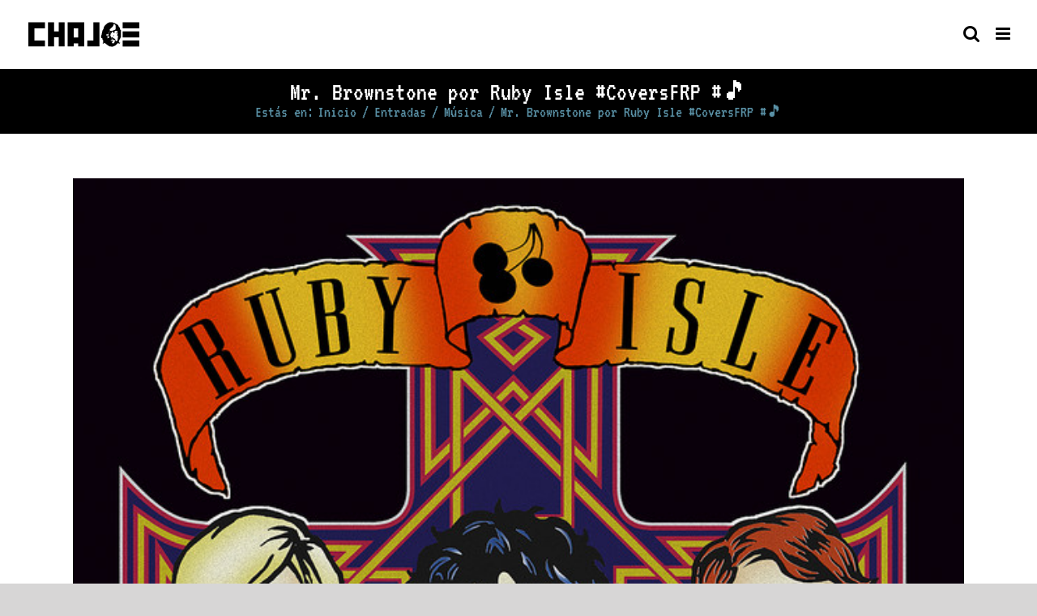

--- FILE ---
content_type: text/html; charset=utf-8
request_url: https://www.google.com/recaptcha/api2/aframe
body_size: 266
content:
<!DOCTYPE HTML><html><head><meta http-equiv="content-type" content="text/html; charset=UTF-8"></head><body><script nonce="s_1q1GxSmduvPyliQlljBg">/** Anti-fraud and anti-abuse applications only. See google.com/recaptcha */ try{var clients={'sodar':'https://pagead2.googlesyndication.com/pagead/sodar?'};window.addEventListener("message",function(a){try{if(a.source===window.parent){var b=JSON.parse(a.data);var c=clients[b['id']];if(c){var d=document.createElement('img');d.src=c+b['params']+'&rc='+(localStorage.getItem("rc::a")?sessionStorage.getItem("rc::b"):"");window.document.body.appendChild(d);sessionStorage.setItem("rc::e",parseInt(sessionStorage.getItem("rc::e")||0)+1);localStorage.setItem("rc::h",'1768698617902');}}}catch(b){}});window.parent.postMessage("_grecaptcha_ready", "*");}catch(b){}</script></body></html>

--- FILE ---
content_type: image/svg+xml
request_url: https://chajoe.com/wp-content/uploads/2019/09/chajoeweblogomobile.svg
body_size: 3320
content:
<?xml version="1.0" encoding="utf-8"?>
<!-- Generator: Adobe Illustrator 21.1.0, SVG Export Plug-In . SVG Version: 6.00 Build 0)  -->
<svg version="1.1" id="Layer_1" xmlns="http://www.w3.org/2000/svg" xmlns:xlink="http://www.w3.org/1999/xlink" x="0px" y="0px"
	 width="147px" height="45px" viewBox="0 0 147 45" style="enable-background:new 0 0 147 45;" xml:space="preserve">
<g>
	<polygon id="XMLID_48_" points="5.1,37.3 25.6,37.3 25.6,29.9 12.6,29.9 12.6,15 25.6,15 25.6,7.5 5.1,7.5 	"/>
	<polygon id="XMLID_49_" points="42.4,18.7 36.8,18.7 36.8,7.5 29.3,7.5 29.3,37.3 36.8,37.3 36.8,26.1 42.4,26.1 42.4,37.3 
		49.8,37.3 49.8,7.5 42.4,7.5 	"/>
	<path id="XMLID_52_" d="M53.6,37.3H61v-3.7h5.6v3.7H74V7.5H53.6V37.3z M61,15h5.6v11.2H61V15z"/>
	<polygon id="XMLID_53_" points="85.2,29.9 77.8,29.9 77.8,37.3 92.7,37.3 92.7,7.5 85.2,7.5 	"/>
	<rect id="XMLID_54_" x="121.4" y="18.7" width="20.5" height="7.5"/>
	<rect id="XMLID_55_" x="121.4" y="7.5" width="20.5" height="7.5"/>
	<rect id="XMLID_56_" x="121.4" y="29.9" width="20.5" height="7.5"/>
	<path d="M118.6,17c0-0.2,0-0.4,0-0.7c-0.1,0-0.2,0-0.3,0c0-0.2,0-0.5,0-0.7c-0.1,0-0.2,0-0.3,0c0-0.3,0-0.7,0-1c-0.1,0-0.2,0-0.3,0
		c0,0,0-0.1,0-0.1c0-0.1,0-0.3,0-0.4c0-0.1,0-0.3-0.2-0.2c-0.1,0-0.2-0.1-0.2-0.2c0-0.2,0-0.3,0-0.5c-0.1,0-0.1,0-0.2,0
		c-0.1,0-0.2,0-0.2-0.2c0-0.1,0-0.2-0.2-0.2c-0.1,0-0.2,0-0.2-0.1c0-0.2-0.1-0.2-0.2-0.2c0,0-0.1,0-0.1,0c0-0.1,0-0.3,0-0.4
		c0-0.3,0-0.3-0.3-0.3c0-0.2,0-0.4,0-0.7c-0.1,0-0.1,0-0.2,0c-0.1,0-0.2,0-0.2-0.2c0-0.2,0-0.2-0.2-0.2c-0.1,0-0.2,0-0.2-0.2
		c0-0.1,0-0.2-0.1-0.2c-0.1,0-0.2,0-0.2,0c0-0.1,0-0.2,0-0.3c-0.2,0-0.4,0-0.7,0c0-0.1,0-0.2,0-0.2c0-0.1,0-0.1-0.1-0.1
		c-0.2,0-0.2,0-0.2-0.3c-0.3,0-0.7,0-1,0c0-0.1,0-0.2,0-0.3c0,0-0.1,0-0.1,0c-0.1,0-0.2,0-0.3,0c-0.1,0-0.2,0-0.2,0c0,0,0-0.1,0-0.2
		c0-0.1-0.1-0.1-0.1-0.1c-0.2,0-0.2,0-0.2-0.2c0,0,0-0.1,0-0.1c-0.3,0-0.6,0-1,0c0-0.1,0-0.2,0-0.3c-0.4,0-0.7,0-1,0
		c0-0.1,0-0.2,0-0.3c-0.2,0-0.4,0-0.7,0c0-0.1,0-0.2,0-0.4c-1.4,0-2.7,0-4.1,0c0,0.1,0,0.2,0,0.3c-0.3,0-0.7,0-1,0
		c0,0.1,0,0.2,0,0.3c-0.2,0-0.5,0-0.7,0c0,0.1,0,0.2,0,0.3c0,0-0.1,0-0.1,0c-0.1,0-0.2,0-0.3,0c-0.1,0-0.2,0-0.2,0c0,0,0,0.1,0,0.2
		c0,0.1-0.1,0.1-0.1,0.1c-0.2,0-0.3,0-0.5,0c0,0.1,0,0.1,0,0.2c0,0.1,0,0.2-0.1,0.1c-0.2,0-0.2,0-0.2,0.2c0,0.1,0,0.1-0.1,0.1
		c-0.1,0-0.2,0-0.2,0.2c0,0.1,0,0.2-0.2,0.2c-0.1,0-0.2,0-0.2,0.2c0,0.1,0,0.2-0.2,0.2c-0.2,0-0.2,0-0.2,0.2c0,0.1,0,0.2-0.2,0.2
		c-0.1,0-0.2,0-0.2,0.1c0,0.1,0,0.2-0.2,0.2c-0.1,0-0.2,0-0.2,0.2c0,0.2,0,0.2-0.2,0.2c-0.1,0-0.2,0-0.2,0.2c0,0.2-0.1,0.2-0.2,0.2
		c-0.1,0-0.2,0-0.2,0.1c0,0.1,0,0.2,0,0.2c0,0-0.1,0-0.2,0c0,0-0.1,0-0.1,0c0,0.2,0,0.4,0,0.7c-0.1,0-0.2,0-0.3,0c0,0.2,0,0.4,0,0.7
		c-0.1,0-0.1,0-0.2,0c-0.1,0-0.1,0-0.1,0.1c0,0.2,0,0.4,0,0.6c-0.1,0-0.2,0-0.3,0c0,0.3,0,0.7,0,1c-0.1,0-0.2,0-0.3,0c0,0,0,0,0,0.1
		c0,0.3,0,0.5,0,0.8c0,0.2-0.1,0.2-0.2,0.2c-0.1,0-0.2,0.1-0.2,0.2c0,0.2,0,0.3,0,0.5c-0.1,0-0.1,0-0.2,0c-0.1,0-0.2,0-0.2,0.2
		c0,0.1,0,0.2-0.2,0.2c-0.1,0-0.2,0-0.2,0.1c0,0.1,0,0.2,0,0.2c0,0,0.1,0,0.1,0c0.2,0,0.2,0,0.2,0.2c0,0.2-0.1,0.2-0.2,0.1
		c0,0-0.1,0-0.2,0c0,0.3,0,0.7,0,1c-0.1,0-0.2,0-0.3,0c0,0,0,0.1,0,0.1c0,0.6,0,1.2,0,1.7c0,0.1,0,0.3-0.2,0.2
		c-0.1,0-0.2,0.1-0.2,0.2c0,0.2,0,0.3,0,0.5c-0.1,0-0.2,0-0.3,0c0,0.6,0,1.1,0,1.7c-0.1,0-0.2,0-0.3,0c0,0.4,0,0.7,0,1
		c-0.1,0-0.2,0-0.3,0c0,0.8,0,1.6,0,2.4c0.3,0,0.3,0,0.4,0.3c0.2,0,0.4,0,0.7,0c0,0.1,0,0.1,0,0.2c0,0.1,0,0.2,0.1,0.1
		c0.2,0,0.2,0.1,0.2,0.2c0,0.1,0.1,0.1,0.1,0.1c0.2,0,0.2,0.1,0.2,0.2c0,0.5,0,1,0,1.5c0.2,0,0.4,0,0.7,0c0,0.5,0,0.9,0,1.4
		c0.1,0,0.1,0,0.2,0c0.2,0,0.2,0,0.2,0.2c0,0.1-0.1,0.2-0.2,0.2c0,0-0.1,0-0.2,0c0,0.1,0,0.3,0,0.4c0,0.3,0,0.3,0.3,0.3
		c0,0.2,0,0.4,0,0.7c-0.1,0-0.1,0-0.2,0c0,0-0.1,0-0.1,0.1c0,0.1,0.1,0.2-0.1,0.3c-0.1,0-0.2,0-0.3,0c0,0.1,0,0.3,0,0.4
		c0,0.2,0,0.2,0.2,0.3c0.1,0,0.1,0.1,0.1,0.1c0,0.1,0,0.1,0,0.2c0.2,0,0.4,0,0.7,0c0-0.1,0-0.2,0-0.3c0,0,0,0,0.1,0
		c0.1,0,0.3,0,0.4,0c0.2,0,0.2-0.1,0.2-0.2c0-0.1,0.1-0.2,0.2-0.2c0.2,0,0.3,0,0.5,0c0,0,0-0.1,0-0.2c0-0.1,0-0.2,0.1-0.2
		c0.1,0,0.2,0,0.2,0.2c0,0.2,0,0.2,0.3,0.2c0,0.1,0,0.2,0,0.4c0.1,0,0.3,0,0.4,0c0,0.1,0,0.2,0,0.4c0.2,0,0.3,0,0.5,0
		c0,0.2,0,0.3,0,0.5c0.2,0,0.5,0,0.7,0c0,0.2,0,0.3,0,0.4c0.1,0,0.1,0,0.2,0c0.1,0,0.2,0,0.2,0.2c0,0.1,0,0.2,0.1,0.2
		c0.3,0,0.3,0,0.3,0.3c0.1,0,0.3,0,0.5,0c0,0.1,0,0.2,0,0.3c0.2,0,0.5,0,0.7,0c0,0.1,0,0.3,0.1,0.3c0,0.1,0.2,0,0.3,0
		c0,0.1,0,0.2,0,0.3c0,0,0,0.1,0.1,0.1c0.1,0,0.2-0.1,0.3,0.1c0,0.1,0,0.2,0,0.3c0.2,0,0.3,0,0.5,0c0.1,0,0.3-0.1,0.3,0.2
		c0,0,0.1,0.1,0.1,0.1c0.1,0,0.3,0,0.4,0c0.1,0,0.3-0.1,0.4,0.1c0,0,0,0,0.1,0c0.3,0,0.6,0.1,0.9,0.1c0,0,0.1,0.1,0.1,0.1
		c0.7,0,1.5,0,2.2,0c0,0,0.1-0.1,0.1-0.1c0.2,0,0.4,0,0.6,0c0-0.1,0-0.2,0-0.3c0.2,0,0.5,0,0.7,0c0-0.1,0-0.2,0-0.3
		c0.2,0,0.4,0,0.7,0c0-0.1,0-0.2,0-0.3c0,0,0.1,0,0.1,0c0.1,0,0.2,0,0.3,0c0.2,0,0.2,0,0.3-0.2c0-0.1,0.1-0.1,0.1-0.1
		c0.2,0,0.3,0,0.5,0c0-0.1,0-0.1,0-0.2c0-0.2,0-0.2,0.2-0.2c0.1,0,0.2,0,0.2-0.2c0-0.2,0-0.2,0.2-0.2c0.1,0,0.2-0.1,0.2-0.2
		c0-0.1,0-0.2,0.2-0.2c0.1,0,0.2,0,0.2-0.2c0-0.1,0-0.2,0.2-0.2c0.2,0,0.2,0,0.2-0.2c0,0,0-0.1,0-0.2c0.2,0,0.3,0,0.5,0
		c0.1-0.2-0.1-0.4,0.2-0.5c0,0,0-0.1,0-0.1c0-0.1,0-0.3,0-0.4c0.3,0,0.7,0,1,0c0,0.1,0,0.2,0,0.3c0.4,0,0.9,0,1.3,0
		c0,0.1,0,0.1,0,0.2c0,0.2,0,0.2,0.2,0.2c0.1,0,0.2,0,0.2-0.1c0-0.1,0-0.3,0.2-0.2c0.1,0,0.1,0,0.2-0.1c0-0.2,0-0.2,0.2-0.2
		c0,0,0.1,0,0.1,0c0-0.2,0-0.4,0-0.7c-0.4,0-0.9,0-1.3,0c0-0.2,0-0.4,0-0.7c-0.1,0-0.1,0-0.2,0c-0.1,0-0.2,0-0.2-0.1
		c0-0.1,0-0.2,0-0.3c0-0.3,0-0.3,0.3-0.3c0-0.4,0-0.9,0-1.3c0.1,0,0.2,0,0.3,0c0-0.2,0-0.5,0-0.7c0.1,0,0.2,0,0.3,0c0,0,0,0,0-0.1
		c0-0.1,0-0.3,0-0.4c0-0.2,0.1-0.2,0.2-0.2c0.1,0,0.2,0,0.2-0.1c0-0.2,0-0.2,0.2-0.2c0,0,0.1,0,0.1,0c0-0.3,0-0.6,0-1
		c0.1,0,0.2,0,0.3,0c0-0.2,0-0.4,0-0.7c0.1,0,0.1,0,0.2,0c0.1,0,0.2,0,0.2-0.1c0-0.2,0.1-0.2,0.2-0.2c0,0,0.1,0,0.1,0
		c0-3.1,0-6.1,0-9.2C118.8,17,118.7,17,118.6,17z M105.6,16.4c0-0.1,0-0.1,0-0.2c0-0.1,0-0.2,0.2-0.2c0.1,0,0.2,0,0.2-0.2
		c0-0.2,0-0.2,0.2-0.2c0.1,0,0.2,0,0.2-0.2c0-0.1,0-0.2,0.2-0.2c0.1,0,0.2,0,0.2-0.2c0-0.1,0-0.2,0.2-0.2c0.1,0,0.2,0,0.2-0.2
		c0-0.1,0-0.2,0.2-0.2c0.2,0,0.2,0,0.2-0.2c0,0,0-0.1,0-0.2c0.1,0,0.3,0,0.4,0c0.2,0,0.2,0,0.3-0.2c0-0.1,0.1-0.1,0.1-0.1
		c0.1,0,0.1,0,0.2,0c0-0.2,0-0.4,0-0.7c0.1,0,0.1,0,0.2,0c0.1,0,0.2,0,0.2-0.2c0-0.2,0.1-0.2,0.2-0.2c0.1,0,0.2-0.1,0.2-0.2
		c0-0.1,0-0.2,0-0.3c0-0.2,0-0.2,0.2-0.3c0.1,0,0.1-0.1,0.1-0.1c0-0.2,0-0.2,0.2-0.2c0,0,0.1,0,0.1,0c0-0.2,0-0.4,0-0.7
		c0.1,0,0.2,0,0.3,0c0-0.4,0-0.7,0-1c0.1,0,0.1,0,0.2,0c0.1,0,0.2,0,0.2-0.2c0-0.1,0-0.2,0.2-0.2c0.1,0,0.2,0,0.2,0.2
		c0,0.2,0,0.2,0.2,0.2c0.1,0,0.2,0,0.2,0.2c0,0.1,0,0.1,0,0.2c0.2,0,0.4,0,0.7,0c0,0.2,0,0.4,0,0.7c0.1,0,0.2,0,0.3,0
		c0,0.2,0,0.4,0,0.7c0.1,0,0.2,0,0.3,0c0,1.4,0,2.7,0,4.1c-0.1,0-0.2,0-0.3,0c0,0.2,0,0.4,0,0.7c-0.1,0-0.1,0-0.1,0
		c-0.1,0-0.3,0-0.2,0.2c0,0.1-0.1,0.2-0.2,0.2c-0.2,0-0.3,0-0.5,0c0,0.1,0,0.2,0,0.3c-0.3,0-0.6,0-1,0c0,0.1,0,0.2,0,0.3
		c-0.2,0-0.4,0-0.7,0c0,0.1,0,0.2,0,0.3c-0.3,0-0.7,0-1,0c0,0.1,0,0.1,0,0.2c0,0.1,0,0.1-0.1,0.1c-0.2,0-0.2,0-0.2,0.3
		c-0.2,0-0.4,0-0.7,0c0-0.1,0-0.2,0-0.3c-0.6,0-1.1,0-1.7,0c0-0.1,0-0.2,0-0.3c-0.2,0-0.4,0-0.7,0c0-0.6,0-1.1,0-1.7
		C105.2,16.4,105.4,16.4,105.6,16.4z M103.9,19.4c0.1,0,0.1,0,0.2,0c0.1,0,0.1,0,0.1,0.1c0,0.1,0,0.2,0,0.2c0.1,0,0.2,0,0.3,0
		c0,0.2,0,0.3,0,0.5c0,0.2,0,0.3,0,0.5c-0.1,0-0.1,0-0.2,0c-0.1,0-0.1,0-0.1,0.1c0,0.2,0,0.2-0.3,0.2c0-0.2,0-0.4,0-0.7
		c0,0,0.1,0,0.1,0c0.1,0,0.2,0,0.2-0.2c0-0.2-0.1-0.2-0.2-0.2c0,0-0.1,0-0.1,0C103.9,19.8,103.9,19.6,103.9,19.4z M101.2,23.8
		c0-0.2,0-0.4,0-0.7c-0.1,0-0.2,0-0.3,0c0-0.2,0-0.5,0-0.7c0.5,0,1.1,0,1.7,0c0-0.1,0-0.1,0-0.2c0-0.1,0-0.1,0.1-0.1
		c0.1,0,0.2,0,0.2,0c0-0.1,0-0.2,0-0.3c0.2,0,0.4,0,0.7,0c0-0.3,0-0.3,0.4-0.3c0,0.3,0,0.6,0,1c-0.1,0-0.2,0-0.3,0
		c0,0.2,0,0.5,0,0.7c0,0.2,0,0.4,0,0.7C102.8,23.8,102,23.8,101.2,23.8z M104.8,26.2c-0.2,0-0.2,0-0.2,0.3c-0.2,0-0.3,0-0.4,0
		c-0.1,0-0.2,0-0.2,0c0,0,0,0.1,0,0.2c0,0.1-0.1,0.1-0.1,0.1c-0.1,0-0.2,0-0.2,0c0,0,0,0.1,0,0.2c0,0,0,0.1,0,0.1
		c-0.2,0-0.4,0-0.6,0c0,0.1,0,0.2-0.1,0.3c0,0.1-0.2,0-0.3,0c0-0.6,0-1.1,0-1.7c-0.1,0-0.2,0-0.3,0c0-0.3,0-0.7,0-1
		c0.6,0,1.1,0,1.7,0c0,0,0,0.1,0,0.1c0,0.1,0,0.3,0.2,0.2c0.1,0,0.2,0.1,0.2,0.2c0,0.1,0,0.2,0.2,0.2c0.1,0,0.2,0,0.2,0.2
		c0,0.1,0,0.2,0.2,0.2c0.1,0,0.2,0,0.2,0.2C105,26.2,104.9,26.2,104.8,26.2z M105,19c0-0.1,0-0.2,0-0.3c0.3,0,0.6,0,1,0
		c0,0.1,0,0.2,0,0.3C105.6,19,105.3,19,105,19z M112.1,30.9c0,0-0.1,0-0.2,0.1c-0.1,0-0.1,0-0.2,0.1c0,0.1,0.1,0.2-0.1,0.3
		c-0.1,0-0.2,0-0.3,0c0,0.3,0,0.5,0,0.8c0,0.1,0,0.2,0,0.2c0,0-0.1,0-0.2,0c-0.1,0-0.1,0.1-0.1,0.1c0,0.2,0,0.3,0,0.5
		c-0.1,0-0.1,0-0.2,0c-0.1,0-0.2,0-0.1,0.1c0,0.2,0,0.2-0.2,0.2c-0.1,0-0.2,0-0.1,0.1c0,0.2-0.1,0.2-0.2,0.2c-0.1,0-0.3,0-0.4,0
		c0-0.1,0-0.2,0-0.3c-0.6,0-1.1,0-1.7,0c0-0.2,0-0.5,0-0.7c0.1,0,0.2,0,0.3,0c0-0.2,0-0.4,0-0.7c0.2,0,0.5,0,0.7,0c0-0.4,0-0.7,0-1
		c-0.1,0-0.2,0-0.3,0c-0.1,0,0-0.2,0-0.3c-0.7,0-1.3,0-2,0c0-0.4,0-0.7,0-1c0.6,0,1.1,0,1.7,0c0-0.1,0-0.2,0-0.2c0,0,0-0.1,0-0.1
		c0.6,0,1.1,0,1.7,0c0,0,0,0.1,0,0.1c0,0.2,0,0.2,0.2,0.2c0.1,0,0.2,0,0.2-0.2c0-0.1,0-0.2,0.1-0.2c0.1,0,0.2,0,0.2,0c0,0,0,0,0,0
		c0,0.1,0,0.2,0,0.3c0.2,0,0.4,0,0.7,0c0,0.3,0,0.3,0.4,0.4c0,0.2,0,0.4,0,0.6c0.1,0,0.1,0,0.1,0c0.1,0,0.2,0,0.2,0
		C112.1,30.7,112.1,30.8,112.1,30.9z M108.7,27.9c0.2,0,0.4,0,0.7,0c0,0.1,0,0.2,0,0.2c0,0,0,0.1,0.1,0.1c0.1,0,0.2,0,0.2,0
		c0,0.1,0,0.2,0,0.3c-0.7,0-1.3,0-1.9,0c-0.1,0-0.1-0.1-0.1-0.2c0-0.1,0-0.2-0.1-0.2c-0.2,0-0.2,0-0.2-0.2c0,0,0-0.1,0-0.1
		c0.3,0,0.6,0,1,0c0-0.1,0-0.1,0-0.1c0-0.2,0-0.2,0.2-0.2c0.1,0,0.2,0.1,0.1,0.2C108.7,27.8,108.7,27.8,108.7,27.9z M115.8,24
		c0,0.3,0,0.5,0,0.8c-0.1,0-0.2,0-0.3,0c0,0.8,0,1.6,0,2.4c-0.1,0-0.2,0-0.3,0c0,0.6,0,1.1,0,1.7c-0.1,0-0.1,0-0.2,0
		c-0.1,0-0.1,0-0.1,0.1c0,0.3,0,0.6,0,0.9c-0.1,0-0.2,0-0.3,0c0,0.2,0,0.5,0,0.7c-0.3,0-0.3,0-0.4,0.4c-0.2,0-0.4,0-0.7,0
		c0-0.1,0-0.1,0-0.2c0-0.1,0-0.1,0.1-0.1c0.2,0,0.2,0,0.2-0.3c-0.3,0-0.7,0-1,0c0-0.1,0-0.2,0-0.3c-0.2,0-0.4,0-0.6,0
		c-0.1-0.3-0.1-0.3,0.3-0.4c0-0.2,0-0.4,0-0.7c-0.1,0-0.2,0-0.3,0c0,0,0-0.1,0-0.1c0-0.2,0-0.3,0-0.5c0-0.1-0.1-0.1-0.2-0.1
		c-0.1,0-0.2,0-0.2-0.2c0-0.1,0-0.2-0.2-0.2c-0.2,0-0.2-0.1-0.2-0.2c0,0,0-0.1,0-0.1c-0.2,0-0.4,0-0.7,0c0-0.1,0-0.2,0-0.3
		c0,0-0.1,0-0.1,0c-0.1,0-0.2,0-0.3,0c-0.2,0-0.2,0-0.3-0.2c0-0.1-0.1-0.1-0.2-0.1c-0.1,0-0.2,0-0.2-0.2c0-0.2,0-0.2-0.2-0.2
		c-0.1,0-0.2,0-0.2-0.2c0-0.1,0-0.2-0.1-0.2c-0.1,0-0.2,0-0.2,0c0-0.1,0-0.2,0-0.3c-0.2,0-0.4,0-0.7,0c0,0.1,0,0.2,0,0.3
		c-0.2,0-0.4,0-0.6,0c0,0.1,0,0.1,0,0.2c0,0.1-0.1,0.2-0.2,0.2c-0.1,0-0.2,0-0.2-0.2c0-0.1,0-0.2-0.1-0.2c-0.2,0-0.2,0-0.2-0.2
		c0-0.2,0.1-0.1,0.2-0.1c0,0,0.1,0,0.1,0c0-0.2,0-0.4,0-0.5c0-0.1-0.1-0.1-0.2-0.1c-0.2,0-0.2-0.1-0.2-0.2c0-0.1,0-0.3,0-0.4
		c-0.1,0-0.2,0-0.3,0c0-0.2,0-0.4,0-0.7c-0.1,0-0.2,0-0.3,0c0-0.4,0-0.7,0-1c0.1,0,0.1,0,0.2,0c0.1,0,0.1,0,0.1-0.1
		c0-0.3,0-0.6,0-0.9c0.1,0,0.2,0,0.3,0c0-0.6,0-1.1,0-1.7c0.1,0,0.1,0,0.2,0c0.1,0,0.2,0,0.2,0.2c0,0.2,0.1,0.2,0.2,0.2
		c0.1,0,0.2,0,0.1,0.1c0,0.2,0,0.2,0.2,0.2c0.1,0,0.2,0,0.1,0.1c0,0.2,0,0.2,0.2,0.2c0,0,0.1,0,0.1,0c0-0.2,0-0.4,0-0.6
		c0,0-0.1,0-0.1,0c-0.1,0-0.2,0-0.2,0c0-0.1,0-0.2,0-0.2c0,0,0.1-0.1,0.1-0.1c0.1,0,0.2,0,0.2-0.2c0-0.2,0-0.2-0.2-0.2
		c-0.1,0-0.2,0-0.2-0.2c0-0.1,0-0.2,0.2-0.2c0.2,0,0.2-0.1,0.2-0.2c0-0.1,0-0.3,0-0.4c0.3,0,0.7,0,1,0c0,0.3,0,0.6,0,1
		c0.1,0,0.1,0,0.1,0c0.1,0,0.3,0,0.2-0.2c0-0.1,0.1-0.2,0.2-0.2c0.2,0,0.3,0,0.5,0c0,0.3,0,0.7,0,1c0.5,0,0.9,0,1.4,0
		c0-0.4,0-0.9,0-1.3c-0.1,0-0.2,0-0.3,0c0-0.2,0-0.4,0-0.7c0.1,0,0.3,0,0.5,0c0.2,0,0.2,0,0.2-0.2c0,0,0-0.1,0-0.1
		c0.2,0,0.4,0,0.7,0c0-0.1,0-0.2,0-0.3c0.6,0,1.1,0,1.7,0c0,0.1,0,0.2,0,0.3c0.2,0,0.4,0,0.7,0c0,0.1,0,0.1,0,0.2
		c0,0.1,0,0.2-0.1,0.1c-0.1,0-0.2,0-0.2,0.2c0,0.2,0,0.2,0.2,0.2c0.1,0,0.2,0,0.2,0.2c0,0.2,0.1,0.2,0.2,0.2c0.1,0,0.1,0.1,0.2,0.2
		c0,0.1,0,0.2-0.2,0.2c-0.1,0-0.2,0-0.2,0.1c0,0.2,0,0.3-0.3,0.2c-0.1,0-0.1,0.1-0.1,0.1c0,0.2-0.1,0.2-0.2,0.2c-0.2,0-0.4,0-0.6,0
		c-0.2,0-0.2,0-0.3,0.2c0,0.1-0.1,0.1-0.1,0.1c-0.1,0-0.1,0-0.2,0c0,0.2,0,0.5,0,0.7c0.1,0,0.1,0,0.2,0c0.1,0,0.2,0,0.2-0.2
		c0-0.1,0-0.2,0.1-0.2c0.1,0,0.2,0,0.2,0c0-0.1,0-0.2,0-0.3c0.4,0,0.9,0,1.3,0c0,0.4,0,0.9,0,1.3c-0.1,0-0.2,0-0.3,0
		c0,0.2,0,0.3,0,0.4c0,0.3,0,0.3-0.3,0.3c0,0.2,0,0.4,0,0.7c-0.2,0-0.4,0-0.7,0c0,0.1,0,0.2,0,0.3c0.4,0,0.9,0,1.3,0
		c0,0.1,0,0.1,0,0.2c0,0.1,0,0.2,0.1,0.2C115.8,23.8,115.8,23.9,115.8,24z"/>
	<path d="M111.1,23.8c-0.2,0-0.4,0-0.6,0c-0.1,0-0.1,0-0.1-0.1c0-0.1,0-0.1,0-0.2c-0.2,0-0.4,0-0.7,0c0,0.2,0,0.5,0,0.7
		c0.4,0,0.8,0,1.2,0c0.1,0,0.1,0,0.1-0.1C111.1,24,111.1,23.9,111.1,23.8z"/>
	<path d="M108.4,25.2c0.4,0,0.7,0,1,0c0-0.1,0-0.2,0-0.3c-0.4,0-0.7,0-1,0C108.4,25,108.4,25.1,108.4,25.2z"/>
</g>
</svg>


--- FILE ---
content_type: text/javascript
request_url: https://chajoe.com/wp-content/themes/Avada-Child-Theme/scripts/auto-logout.js?ver=6.9
body_size: 465
content:
"use strict";
jQuery(document).ready(function() {
    if( jQuery('body').hasClass('logged-in') ) {
        auto_logout.init();
    }
});
 
var auto_logout = {
    timeoutID : 0,
 
    init : function()
    {
        document.addEventListener("mousemove", auto_logout.resetTimer, false);
        document.addEventListener("mousedown", auto_logout.resetTimer, false);
        document.addEventListener("keypress", auto_logout.resetTimer, false);
        document.addEventListener("DOMMouseScroll", auto_logout.resetTimer, false);
        document.addEventListener("mousewheel", auto_logout.resetTimer, false);
        document.addEventListener("touchmove", auto_logout.resetTimer, false);
        document.addEventListener("MSPointerMove", auto_logout.resetTimer, false);
    },
 
    startTimer : function()
    {
        auto_logout.timeoutID = window.setTimeoutauto_logout.goInactive, 180000);
    },
 
    resetTimer : function() 
    {
        window.clearTimeout(auto_logout.timeoutID);
        auto_logout.goActive();
    },
 
    endTimmer : function()
    {
        document.removeEventListener("mousemove", auto_logout.resetTimer, false);
        document.removeEventListener("mousedown", auto_logout.resetTimer, false);
        document.removeEventListener("keypress", auto_logout.resetTimer, false);
        document.removeEventListener("DOMMouseScroll", auto_logout.resetTimer, false);
        document.removeEventListener("mousewheel", auto_logout.resetTimer, false);
        document.removeEventListener("touchmove", auto_logout.resetTimer, false);
        document.removeEventListener("MSPointerMove", auto_logout.resetTimer, false);
    },
 
    goInactive : function()
    {
        var data = {
            'action': 'auto_logout',
            'time': true,
            'ajaxsecurity': ajax_object.logout_nonce,
        };
        jQuery.post(ajax_object.ajax_url, data, function(response) {
            auto_logout.endTimmer();
            alert('You have been logged out due to inactivity.');
            window.location.href = "/login/";
        });
    },
 
    goActive : function()
    {
        auto_logout.startTimer();
    },
};

--- FILE ---
content_type: text/javascript
request_url: https://chajoe.com/wp-content/cache/wpfc-minified/960emws5/rhcc.js
body_size: 103029
content:
// source --> https://chajoe.com/wp-includes/js/jquery/jquery.min.js?ver=3.7.1 
/*! jQuery v3.7.1 | (c) OpenJS Foundation and other contributors | jquery.org/license */
!function(e,t){"use strict";"object"==typeof module&&"object"==typeof module.exports?module.exports=e.document?t(e,!0):function(e){if(!e.document)throw new Error("jQuery requires a window with a document");return t(e)}:t(e)}("undefined"!=typeof window?window:this,function(ie,e){"use strict";var oe=[],r=Object.getPrototypeOf,ae=oe.slice,g=oe.flat?function(e){return oe.flat.call(e)}:function(e){return oe.concat.apply([],e)},s=oe.push,se=oe.indexOf,n={},i=n.toString,ue=n.hasOwnProperty,o=ue.toString,a=o.call(Object),le={},v=function(e){return"function"==typeof e&&"number"!=typeof e.nodeType&&"function"!=typeof e.item},y=function(e){return null!=e&&e===e.window},C=ie.document,u={type:!0,src:!0,nonce:!0,noModule:!0};function m(e,t,n){var r,i,o=(n=n||C).createElement("script");if(o.text=e,t)for(r in u)(i=t[r]||t.getAttribute&&t.getAttribute(r))&&o.setAttribute(r,i);n.head.appendChild(o).parentNode.removeChild(o)}function x(e){return null==e?e+"":"object"==typeof e||"function"==typeof e?n[i.call(e)]||"object":typeof e}var t="3.7.1",l=/HTML$/i,ce=function(e,t){return new ce.fn.init(e,t)};function c(e){var t=!!e&&"length"in e&&e.length,n=x(e);return!v(e)&&!y(e)&&("array"===n||0===t||"number"==typeof t&&0<t&&t-1 in e)}function fe(e,t){return e.nodeName&&e.nodeName.toLowerCase()===t.toLowerCase()}ce.fn=ce.prototype={jquery:t,constructor:ce,length:0,toArray:function(){return ae.call(this)},get:function(e){return null==e?ae.call(this):e<0?this[e+this.length]:this[e]},pushStack:function(e){var t=ce.merge(this.constructor(),e);return t.prevObject=this,t},each:function(e){return ce.each(this,e)},map:function(n){return this.pushStack(ce.map(this,function(e,t){return n.call(e,t,e)}))},slice:function(){return this.pushStack(ae.apply(this,arguments))},first:function(){return this.eq(0)},last:function(){return this.eq(-1)},even:function(){return this.pushStack(ce.grep(this,function(e,t){return(t+1)%2}))},odd:function(){return this.pushStack(ce.grep(this,function(e,t){return t%2}))},eq:function(e){var t=this.length,n=+e+(e<0?t:0);return this.pushStack(0<=n&&n<t?[this[n]]:[])},end:function(){return this.prevObject||this.constructor()},push:s,sort:oe.sort,splice:oe.splice},ce.extend=ce.fn.extend=function(){var e,t,n,r,i,o,a=arguments[0]||{},s=1,u=arguments.length,l=!1;for("boolean"==typeof a&&(l=a,a=arguments[s]||{},s++),"object"==typeof a||v(a)||(a={}),s===u&&(a=this,s--);s<u;s++)if(null!=(e=arguments[s]))for(t in e)r=e[t],"__proto__"!==t&&a!==r&&(l&&r&&(ce.isPlainObject(r)||(i=Array.isArray(r)))?(n=a[t],o=i&&!Array.isArray(n)?[]:i||ce.isPlainObject(n)?n:{},i=!1,a[t]=ce.extend(l,o,r)):void 0!==r&&(a[t]=r));return a},ce.extend({expando:"jQuery"+(t+Math.random()).replace(/\D/g,""),isReady:!0,error:function(e){throw new Error(e)},noop:function(){},isPlainObject:function(e){var t,n;return!(!e||"[object Object]"!==i.call(e))&&(!(t=r(e))||"function"==typeof(n=ue.call(t,"constructor")&&t.constructor)&&o.call(n)===a)},isEmptyObject:function(e){var t;for(t in e)return!1;return!0},globalEval:function(e,t,n){m(e,{nonce:t&&t.nonce},n)},each:function(e,t){var n,r=0;if(c(e)){for(n=e.length;r<n;r++)if(!1===t.call(e[r],r,e[r]))break}else for(r in e)if(!1===t.call(e[r],r,e[r]))break;return e},text:function(e){var t,n="",r=0,i=e.nodeType;if(!i)while(t=e[r++])n+=ce.text(t);return 1===i||11===i?e.textContent:9===i?e.documentElement.textContent:3===i||4===i?e.nodeValue:n},makeArray:function(e,t){var n=t||[];return null!=e&&(c(Object(e))?ce.merge(n,"string"==typeof e?[e]:e):s.call(n,e)),n},inArray:function(e,t,n){return null==t?-1:se.call(t,e,n)},isXMLDoc:function(e){var t=e&&e.namespaceURI,n=e&&(e.ownerDocument||e).documentElement;return!l.test(t||n&&n.nodeName||"HTML")},merge:function(e,t){for(var n=+t.length,r=0,i=e.length;r<n;r++)e[i++]=t[r];return e.length=i,e},grep:function(e,t,n){for(var r=[],i=0,o=e.length,a=!n;i<o;i++)!t(e[i],i)!==a&&r.push(e[i]);return r},map:function(e,t,n){var r,i,o=0,a=[];if(c(e))for(r=e.length;o<r;o++)null!=(i=t(e[o],o,n))&&a.push(i);else for(o in e)null!=(i=t(e[o],o,n))&&a.push(i);return g(a)},guid:1,support:le}),"function"==typeof Symbol&&(ce.fn[Symbol.iterator]=oe[Symbol.iterator]),ce.each("Boolean Number String Function Array Date RegExp Object Error Symbol".split(" "),function(e,t){n["[object "+t+"]"]=t.toLowerCase()});var pe=oe.pop,de=oe.sort,he=oe.splice,ge="[\\x20\\t\\r\\n\\f]",ve=new RegExp("^"+ge+"+|((?:^|[^\\\\])(?:\\\\.)*)"+ge+"+$","g");ce.contains=function(e,t){var n=t&&t.parentNode;return e===n||!(!n||1!==n.nodeType||!(e.contains?e.contains(n):e.compareDocumentPosition&&16&e.compareDocumentPosition(n)))};var f=/([\0-\x1f\x7f]|^-?\d)|^-$|[^\x80-\uFFFF\w-]/g;function p(e,t){return t?"\0"===e?"\ufffd":e.slice(0,-1)+"\\"+e.charCodeAt(e.length-1).toString(16)+" ":"\\"+e}ce.escapeSelector=function(e){return(e+"").replace(f,p)};var ye=C,me=s;!function(){var e,b,w,o,a,T,r,C,d,i,k=me,S=ce.expando,E=0,n=0,s=W(),c=W(),u=W(),h=W(),l=function(e,t){return e===t&&(a=!0),0},f="checked|selected|async|autofocus|autoplay|controls|defer|disabled|hidden|ismap|loop|multiple|open|readonly|required|scoped",t="(?:\\\\[\\da-fA-F]{1,6}"+ge+"?|\\\\[^\\r\\n\\f]|[\\w-]|[^\0-\\x7f])+",p="\\["+ge+"*("+t+")(?:"+ge+"*([*^$|!~]?=)"+ge+"*(?:'((?:\\\\.|[^\\\\'])*)'|\"((?:\\\\.|[^\\\\\"])*)\"|("+t+"))|)"+ge+"*\\]",g=":("+t+")(?:\\((('((?:\\\\.|[^\\\\'])*)'|\"((?:\\\\.|[^\\\\\"])*)\")|((?:\\\\.|[^\\\\()[\\]]|"+p+")*)|.*)\\)|)",v=new RegExp(ge+"+","g"),y=new RegExp("^"+ge+"*,"+ge+"*"),m=new RegExp("^"+ge+"*([>+~]|"+ge+")"+ge+"*"),x=new RegExp(ge+"|>"),j=new RegExp(g),A=new RegExp("^"+t+"$"),D={ID:new RegExp("^#("+t+")"),CLASS:new RegExp("^\\.("+t+")"),TAG:new RegExp("^("+t+"|[*])"),ATTR:new RegExp("^"+p),PSEUDO:new RegExp("^"+g),CHILD:new RegExp("^:(only|first|last|nth|nth-last)-(child|of-type)(?:\\("+ge+"*(even|odd|(([+-]|)(\\d*)n|)"+ge+"*(?:([+-]|)"+ge+"*(\\d+)|))"+ge+"*\\)|)","i"),bool:new RegExp("^(?:"+f+")$","i"),needsContext:new RegExp("^"+ge+"*[>+~]|:(even|odd|eq|gt|lt|nth|first|last)(?:\\("+ge+"*((?:-\\d)?\\d*)"+ge+"*\\)|)(?=[^-]|$)","i")},N=/^(?:input|select|textarea|button)$/i,q=/^h\d$/i,L=/^(?:#([\w-]+)|(\w+)|\.([\w-]+))$/,H=/[+~]/,O=new RegExp("\\\\[\\da-fA-F]{1,6}"+ge+"?|\\\\([^\\r\\n\\f])","g"),P=function(e,t){var n="0x"+e.slice(1)-65536;return t||(n<0?String.fromCharCode(n+65536):String.fromCharCode(n>>10|55296,1023&n|56320))},M=function(){V()},R=J(function(e){return!0===e.disabled&&fe(e,"fieldset")},{dir:"parentNode",next:"legend"});try{k.apply(oe=ae.call(ye.childNodes),ye.childNodes),oe[ye.childNodes.length].nodeType}catch(e){k={apply:function(e,t){me.apply(e,ae.call(t))},call:function(e){me.apply(e,ae.call(arguments,1))}}}function I(t,e,n,r){var i,o,a,s,u,l,c,f=e&&e.ownerDocument,p=e?e.nodeType:9;if(n=n||[],"string"!=typeof t||!t||1!==p&&9!==p&&11!==p)return n;if(!r&&(V(e),e=e||T,C)){if(11!==p&&(u=L.exec(t)))if(i=u[1]){if(9===p){if(!(a=e.getElementById(i)))return n;if(a.id===i)return k.call(n,a),n}else if(f&&(a=f.getElementById(i))&&I.contains(e,a)&&a.id===i)return k.call(n,a),n}else{if(u[2])return k.apply(n,e.getElementsByTagName(t)),n;if((i=u[3])&&e.getElementsByClassName)return k.apply(n,e.getElementsByClassName(i)),n}if(!(h[t+" "]||d&&d.test(t))){if(c=t,f=e,1===p&&(x.test(t)||m.test(t))){(f=H.test(t)&&U(e.parentNode)||e)==e&&le.scope||((s=e.getAttribute("id"))?s=ce.escapeSelector(s):e.setAttribute("id",s=S)),o=(l=Y(t)).length;while(o--)l[o]=(s?"#"+s:":scope")+" "+Q(l[o]);c=l.join(",")}try{return k.apply(n,f.querySelectorAll(c)),n}catch(e){h(t,!0)}finally{s===S&&e.removeAttribute("id")}}}return re(t.replace(ve,"$1"),e,n,r)}function W(){var r=[];return function e(t,n){return r.push(t+" ")>b.cacheLength&&delete e[r.shift()],e[t+" "]=n}}function F(e){return e[S]=!0,e}function $(e){var t=T.createElement("fieldset");try{return!!e(t)}catch(e){return!1}finally{t.parentNode&&t.parentNode.removeChild(t),t=null}}function B(t){return function(e){return fe(e,"input")&&e.type===t}}function _(t){return function(e){return(fe(e,"input")||fe(e,"button"))&&e.type===t}}function z(t){return function(e){return"form"in e?e.parentNode&&!1===e.disabled?"label"in e?"label"in e.parentNode?e.parentNode.disabled===t:e.disabled===t:e.isDisabled===t||e.isDisabled!==!t&&R(e)===t:e.disabled===t:"label"in e&&e.disabled===t}}function X(a){return F(function(o){return o=+o,F(function(e,t){var n,r=a([],e.length,o),i=r.length;while(i--)e[n=r[i]]&&(e[n]=!(t[n]=e[n]))})})}function U(e){return e&&"undefined"!=typeof e.getElementsByTagName&&e}function V(e){var t,n=e?e.ownerDocument||e:ye;return n!=T&&9===n.nodeType&&n.documentElement&&(r=(T=n).documentElement,C=!ce.isXMLDoc(T),i=r.matches||r.webkitMatchesSelector||r.msMatchesSelector,r.msMatchesSelector&&ye!=T&&(t=T.defaultView)&&t.top!==t&&t.addEventListener("unload",M),le.getById=$(function(e){return r.appendChild(e).id=ce.expando,!T.getElementsByName||!T.getElementsByName(ce.expando).length}),le.disconnectedMatch=$(function(e){return i.call(e,"*")}),le.scope=$(function(){return T.querySelectorAll(":scope")}),le.cssHas=$(function(){try{return T.querySelector(":has(*,:jqfake)"),!1}catch(e){return!0}}),le.getById?(b.filter.ID=function(e){var t=e.replace(O,P);return function(e){return e.getAttribute("id")===t}},b.find.ID=function(e,t){if("undefined"!=typeof t.getElementById&&C){var n=t.getElementById(e);return n?[n]:[]}}):(b.filter.ID=function(e){var n=e.replace(O,P);return function(e){var t="undefined"!=typeof e.getAttributeNode&&e.getAttributeNode("id");return t&&t.value===n}},b.find.ID=function(e,t){if("undefined"!=typeof t.getElementById&&C){var n,r,i,o=t.getElementById(e);if(o){if((n=o.getAttributeNode("id"))&&n.value===e)return[o];i=t.getElementsByName(e),r=0;while(o=i[r++])if((n=o.getAttributeNode("id"))&&n.value===e)return[o]}return[]}}),b.find.TAG=function(e,t){return"undefined"!=typeof t.getElementsByTagName?t.getElementsByTagName(e):t.querySelectorAll(e)},b.find.CLASS=function(e,t){if("undefined"!=typeof t.getElementsByClassName&&C)return t.getElementsByClassName(e)},d=[],$(function(e){var t;r.appendChild(e).innerHTML="<a id='"+S+"' href='' disabled='disabled'></a><select id='"+S+"-\r\\' disabled='disabled'><option selected=''></option></select>",e.querySelectorAll("[selected]").length||d.push("\\["+ge+"*(?:value|"+f+")"),e.querySelectorAll("[id~="+S+"-]").length||d.push("~="),e.querySelectorAll("a#"+S+"+*").length||d.push(".#.+[+~]"),e.querySelectorAll(":checked").length||d.push(":checked"),(t=T.createElement("input")).setAttribute("type","hidden"),e.appendChild(t).setAttribute("name","D"),r.appendChild(e).disabled=!0,2!==e.querySelectorAll(":disabled").length&&d.push(":enabled",":disabled"),(t=T.createElement("input")).setAttribute("name",""),e.appendChild(t),e.querySelectorAll("[name='']").length||d.push("\\["+ge+"*name"+ge+"*="+ge+"*(?:''|\"\")")}),le.cssHas||d.push(":has"),d=d.length&&new RegExp(d.join("|")),l=function(e,t){if(e===t)return a=!0,0;var n=!e.compareDocumentPosition-!t.compareDocumentPosition;return n||(1&(n=(e.ownerDocument||e)==(t.ownerDocument||t)?e.compareDocumentPosition(t):1)||!le.sortDetached&&t.compareDocumentPosition(e)===n?e===T||e.ownerDocument==ye&&I.contains(ye,e)?-1:t===T||t.ownerDocument==ye&&I.contains(ye,t)?1:o?se.call(o,e)-se.call(o,t):0:4&n?-1:1)}),T}for(e in I.matches=function(e,t){return I(e,null,null,t)},I.matchesSelector=function(e,t){if(V(e),C&&!h[t+" "]&&(!d||!d.test(t)))try{var n=i.call(e,t);if(n||le.disconnectedMatch||e.document&&11!==e.document.nodeType)return n}catch(e){h(t,!0)}return 0<I(t,T,null,[e]).length},I.contains=function(e,t){return(e.ownerDocument||e)!=T&&V(e),ce.contains(e,t)},I.attr=function(e,t){(e.ownerDocument||e)!=T&&V(e);var n=b.attrHandle[t.toLowerCase()],r=n&&ue.call(b.attrHandle,t.toLowerCase())?n(e,t,!C):void 0;return void 0!==r?r:e.getAttribute(t)},I.error=function(e){throw new Error("Syntax error, unrecognized expression: "+e)},ce.uniqueSort=function(e){var t,n=[],r=0,i=0;if(a=!le.sortStable,o=!le.sortStable&&ae.call(e,0),de.call(e,l),a){while(t=e[i++])t===e[i]&&(r=n.push(i));while(r--)he.call(e,n[r],1)}return o=null,e},ce.fn.uniqueSort=function(){return this.pushStack(ce.uniqueSort(ae.apply(this)))},(b=ce.expr={cacheLength:50,createPseudo:F,match:D,attrHandle:{},find:{},relative:{">":{dir:"parentNode",first:!0}," ":{dir:"parentNode"},"+":{dir:"previousSibling",first:!0},"~":{dir:"previousSibling"}},preFilter:{ATTR:function(e){return e[1]=e[1].replace(O,P),e[3]=(e[3]||e[4]||e[5]||"").replace(O,P),"~="===e[2]&&(e[3]=" "+e[3]+" "),e.slice(0,4)},CHILD:function(e){return e[1]=e[1].toLowerCase(),"nth"===e[1].slice(0,3)?(e[3]||I.error(e[0]),e[4]=+(e[4]?e[5]+(e[6]||1):2*("even"===e[3]||"odd"===e[3])),e[5]=+(e[7]+e[8]||"odd"===e[3])):e[3]&&I.error(e[0]),e},PSEUDO:function(e){var t,n=!e[6]&&e[2];return D.CHILD.test(e[0])?null:(e[3]?e[2]=e[4]||e[5]||"":n&&j.test(n)&&(t=Y(n,!0))&&(t=n.indexOf(")",n.length-t)-n.length)&&(e[0]=e[0].slice(0,t),e[2]=n.slice(0,t)),e.slice(0,3))}},filter:{TAG:function(e){var t=e.replace(O,P).toLowerCase();return"*"===e?function(){return!0}:function(e){return fe(e,t)}},CLASS:function(e){var t=s[e+" "];return t||(t=new RegExp("(^|"+ge+")"+e+"("+ge+"|$)"))&&s(e,function(e){return t.test("string"==typeof e.className&&e.className||"undefined"!=typeof e.getAttribute&&e.getAttribute("class")||"")})},ATTR:function(n,r,i){return function(e){var t=I.attr(e,n);return null==t?"!="===r:!r||(t+="","="===r?t===i:"!="===r?t!==i:"^="===r?i&&0===t.indexOf(i):"*="===r?i&&-1<t.indexOf(i):"$="===r?i&&t.slice(-i.length)===i:"~="===r?-1<(" "+t.replace(v," ")+" ").indexOf(i):"|="===r&&(t===i||t.slice(0,i.length+1)===i+"-"))}},CHILD:function(d,e,t,h,g){var v="nth"!==d.slice(0,3),y="last"!==d.slice(-4),m="of-type"===e;return 1===h&&0===g?function(e){return!!e.parentNode}:function(e,t,n){var r,i,o,a,s,u=v!==y?"nextSibling":"previousSibling",l=e.parentNode,c=m&&e.nodeName.toLowerCase(),f=!n&&!m,p=!1;if(l){if(v){while(u){o=e;while(o=o[u])if(m?fe(o,c):1===o.nodeType)return!1;s=u="only"===d&&!s&&"nextSibling"}return!0}if(s=[y?l.firstChild:l.lastChild],y&&f){p=(a=(r=(i=l[S]||(l[S]={}))[d]||[])[0]===E&&r[1])&&r[2],o=a&&l.childNodes[a];while(o=++a&&o&&o[u]||(p=a=0)||s.pop())if(1===o.nodeType&&++p&&o===e){i[d]=[E,a,p];break}}else if(f&&(p=a=(r=(i=e[S]||(e[S]={}))[d]||[])[0]===E&&r[1]),!1===p)while(o=++a&&o&&o[u]||(p=a=0)||s.pop())if((m?fe(o,c):1===o.nodeType)&&++p&&(f&&((i=o[S]||(o[S]={}))[d]=[E,p]),o===e))break;return(p-=g)===h||p%h==0&&0<=p/h}}},PSEUDO:function(e,o){var t,a=b.pseudos[e]||b.setFilters[e.toLowerCase()]||I.error("unsupported pseudo: "+e);return a[S]?a(o):1<a.length?(t=[e,e,"",o],b.setFilters.hasOwnProperty(e.toLowerCase())?F(function(e,t){var n,r=a(e,o),i=r.length;while(i--)e[n=se.call(e,r[i])]=!(t[n]=r[i])}):function(e){return a(e,0,t)}):a}},pseudos:{not:F(function(e){var r=[],i=[],s=ne(e.replace(ve,"$1"));return s[S]?F(function(e,t,n,r){var i,o=s(e,null,r,[]),a=e.length;while(a--)(i=o[a])&&(e[a]=!(t[a]=i))}):function(e,t,n){return r[0]=e,s(r,null,n,i),r[0]=null,!i.pop()}}),has:F(function(t){return function(e){return 0<I(t,e).length}}),contains:F(function(t){return t=t.replace(O,P),function(e){return-1<(e.textContent||ce.text(e)).indexOf(t)}}),lang:F(function(n){return A.test(n||"")||I.error("unsupported lang: "+n),n=n.replace(O,P).toLowerCase(),function(e){var t;do{if(t=C?e.lang:e.getAttribute("xml:lang")||e.getAttribute("lang"))return(t=t.toLowerCase())===n||0===t.indexOf(n+"-")}while((e=e.parentNode)&&1===e.nodeType);return!1}}),target:function(e){var t=ie.location&&ie.location.hash;return t&&t.slice(1)===e.id},root:function(e){return e===r},focus:function(e){return e===function(){try{return T.activeElement}catch(e){}}()&&T.hasFocus()&&!!(e.type||e.href||~e.tabIndex)},enabled:z(!1),disabled:z(!0),checked:function(e){return fe(e,"input")&&!!e.checked||fe(e,"option")&&!!e.selected},selected:function(e){return e.parentNode&&e.parentNode.selectedIndex,!0===e.selected},empty:function(e){for(e=e.firstChild;e;e=e.nextSibling)if(e.nodeType<6)return!1;return!0},parent:function(e){return!b.pseudos.empty(e)},header:function(e){return q.test(e.nodeName)},input:function(e){return N.test(e.nodeName)},button:function(e){return fe(e,"input")&&"button"===e.type||fe(e,"button")},text:function(e){var t;return fe(e,"input")&&"text"===e.type&&(null==(t=e.getAttribute("type"))||"text"===t.toLowerCase())},first:X(function(){return[0]}),last:X(function(e,t){return[t-1]}),eq:X(function(e,t,n){return[n<0?n+t:n]}),even:X(function(e,t){for(var n=0;n<t;n+=2)e.push(n);return e}),odd:X(function(e,t){for(var n=1;n<t;n+=2)e.push(n);return e}),lt:X(function(e,t,n){var r;for(r=n<0?n+t:t<n?t:n;0<=--r;)e.push(r);return e}),gt:X(function(e,t,n){for(var r=n<0?n+t:n;++r<t;)e.push(r);return e})}}).pseudos.nth=b.pseudos.eq,{radio:!0,checkbox:!0,file:!0,password:!0,image:!0})b.pseudos[e]=B(e);for(e in{submit:!0,reset:!0})b.pseudos[e]=_(e);function G(){}function Y(e,t){var n,r,i,o,a,s,u,l=c[e+" "];if(l)return t?0:l.slice(0);a=e,s=[],u=b.preFilter;while(a){for(o in n&&!(r=y.exec(a))||(r&&(a=a.slice(r[0].length)||a),s.push(i=[])),n=!1,(r=m.exec(a))&&(n=r.shift(),i.push({value:n,type:r[0].replace(ve," ")}),a=a.slice(n.length)),b.filter)!(r=D[o].exec(a))||u[o]&&!(r=u[o](r))||(n=r.shift(),i.push({value:n,type:o,matches:r}),a=a.slice(n.length));if(!n)break}return t?a.length:a?I.error(e):c(e,s).slice(0)}function Q(e){for(var t=0,n=e.length,r="";t<n;t++)r+=e[t].value;return r}function J(a,e,t){var s=e.dir,u=e.next,l=u||s,c=t&&"parentNode"===l,f=n++;return e.first?function(e,t,n){while(e=e[s])if(1===e.nodeType||c)return a(e,t,n);return!1}:function(e,t,n){var r,i,o=[E,f];if(n){while(e=e[s])if((1===e.nodeType||c)&&a(e,t,n))return!0}else while(e=e[s])if(1===e.nodeType||c)if(i=e[S]||(e[S]={}),u&&fe(e,u))e=e[s]||e;else{if((r=i[l])&&r[0]===E&&r[1]===f)return o[2]=r[2];if((i[l]=o)[2]=a(e,t,n))return!0}return!1}}function K(i){return 1<i.length?function(e,t,n){var r=i.length;while(r--)if(!i[r](e,t,n))return!1;return!0}:i[0]}function Z(e,t,n,r,i){for(var o,a=[],s=0,u=e.length,l=null!=t;s<u;s++)(o=e[s])&&(n&&!n(o,r,i)||(a.push(o),l&&t.push(s)));return a}function ee(d,h,g,v,y,e){return v&&!v[S]&&(v=ee(v)),y&&!y[S]&&(y=ee(y,e)),F(function(e,t,n,r){var i,o,a,s,u=[],l=[],c=t.length,f=e||function(e,t,n){for(var r=0,i=t.length;r<i;r++)I(e,t[r],n);return n}(h||"*",n.nodeType?[n]:n,[]),p=!d||!e&&h?f:Z(f,u,d,n,r);if(g?g(p,s=y||(e?d:c||v)?[]:t,n,r):s=p,v){i=Z(s,l),v(i,[],n,r),o=i.length;while(o--)(a=i[o])&&(s[l[o]]=!(p[l[o]]=a))}if(e){if(y||d){if(y){i=[],o=s.length;while(o--)(a=s[o])&&i.push(p[o]=a);y(null,s=[],i,r)}o=s.length;while(o--)(a=s[o])&&-1<(i=y?se.call(e,a):u[o])&&(e[i]=!(t[i]=a))}}else s=Z(s===t?s.splice(c,s.length):s),y?y(null,t,s,r):k.apply(t,s)})}function te(e){for(var i,t,n,r=e.length,o=b.relative[e[0].type],a=o||b.relative[" "],s=o?1:0,u=J(function(e){return e===i},a,!0),l=J(function(e){return-1<se.call(i,e)},a,!0),c=[function(e,t,n){var r=!o&&(n||t!=w)||((i=t).nodeType?u(e,t,n):l(e,t,n));return i=null,r}];s<r;s++)if(t=b.relative[e[s].type])c=[J(K(c),t)];else{if((t=b.filter[e[s].type].apply(null,e[s].matches))[S]){for(n=++s;n<r;n++)if(b.relative[e[n].type])break;return ee(1<s&&K(c),1<s&&Q(e.slice(0,s-1).concat({value:" "===e[s-2].type?"*":""})).replace(ve,"$1"),t,s<n&&te(e.slice(s,n)),n<r&&te(e=e.slice(n)),n<r&&Q(e))}c.push(t)}return K(c)}function ne(e,t){var n,v,y,m,x,r,i=[],o=[],a=u[e+" "];if(!a){t||(t=Y(e)),n=t.length;while(n--)(a=te(t[n]))[S]?i.push(a):o.push(a);(a=u(e,(v=o,m=0<(y=i).length,x=0<v.length,r=function(e,t,n,r,i){var o,a,s,u=0,l="0",c=e&&[],f=[],p=w,d=e||x&&b.find.TAG("*",i),h=E+=null==p?1:Math.random()||.1,g=d.length;for(i&&(w=t==T||t||i);l!==g&&null!=(o=d[l]);l++){if(x&&o){a=0,t||o.ownerDocument==T||(V(o),n=!C);while(s=v[a++])if(s(o,t||T,n)){k.call(r,o);break}i&&(E=h)}m&&((o=!s&&o)&&u--,e&&c.push(o))}if(u+=l,m&&l!==u){a=0;while(s=y[a++])s(c,f,t,n);if(e){if(0<u)while(l--)c[l]||f[l]||(f[l]=pe.call(r));f=Z(f)}k.apply(r,f),i&&!e&&0<f.length&&1<u+y.length&&ce.uniqueSort(r)}return i&&(E=h,w=p),c},m?F(r):r))).selector=e}return a}function re(e,t,n,r){var i,o,a,s,u,l="function"==typeof e&&e,c=!r&&Y(e=l.selector||e);if(n=n||[],1===c.length){if(2<(o=c[0]=c[0].slice(0)).length&&"ID"===(a=o[0]).type&&9===t.nodeType&&C&&b.relative[o[1].type]){if(!(t=(b.find.ID(a.matches[0].replace(O,P),t)||[])[0]))return n;l&&(t=t.parentNode),e=e.slice(o.shift().value.length)}i=D.needsContext.test(e)?0:o.length;while(i--){if(a=o[i],b.relative[s=a.type])break;if((u=b.find[s])&&(r=u(a.matches[0].replace(O,P),H.test(o[0].type)&&U(t.parentNode)||t))){if(o.splice(i,1),!(e=r.length&&Q(o)))return k.apply(n,r),n;break}}}return(l||ne(e,c))(r,t,!C,n,!t||H.test(e)&&U(t.parentNode)||t),n}G.prototype=b.filters=b.pseudos,b.setFilters=new G,le.sortStable=S.split("").sort(l).join("")===S,V(),le.sortDetached=$(function(e){return 1&e.compareDocumentPosition(T.createElement("fieldset"))}),ce.find=I,ce.expr[":"]=ce.expr.pseudos,ce.unique=ce.uniqueSort,I.compile=ne,I.select=re,I.setDocument=V,I.tokenize=Y,I.escape=ce.escapeSelector,I.getText=ce.text,I.isXML=ce.isXMLDoc,I.selectors=ce.expr,I.support=ce.support,I.uniqueSort=ce.uniqueSort}();var d=function(e,t,n){var r=[],i=void 0!==n;while((e=e[t])&&9!==e.nodeType)if(1===e.nodeType){if(i&&ce(e).is(n))break;r.push(e)}return r},h=function(e,t){for(var n=[];e;e=e.nextSibling)1===e.nodeType&&e!==t&&n.push(e);return n},b=ce.expr.match.needsContext,w=/^<([a-z][^\/\0>:\x20\t\r\n\f]*)[\x20\t\r\n\f]*\/?>(?:<\/\1>|)$/i;function T(e,n,r){return v(n)?ce.grep(e,function(e,t){return!!n.call(e,t,e)!==r}):n.nodeType?ce.grep(e,function(e){return e===n!==r}):"string"!=typeof n?ce.grep(e,function(e){return-1<se.call(n,e)!==r}):ce.filter(n,e,r)}ce.filter=function(e,t,n){var r=t[0];return n&&(e=":not("+e+")"),1===t.length&&1===r.nodeType?ce.find.matchesSelector(r,e)?[r]:[]:ce.find.matches(e,ce.grep(t,function(e){return 1===e.nodeType}))},ce.fn.extend({find:function(e){var t,n,r=this.length,i=this;if("string"!=typeof e)return this.pushStack(ce(e).filter(function(){for(t=0;t<r;t++)if(ce.contains(i[t],this))return!0}));for(n=this.pushStack([]),t=0;t<r;t++)ce.find(e,i[t],n);return 1<r?ce.uniqueSort(n):n},filter:function(e){return this.pushStack(T(this,e||[],!1))},not:function(e){return this.pushStack(T(this,e||[],!0))},is:function(e){return!!T(this,"string"==typeof e&&b.test(e)?ce(e):e||[],!1).length}});var k,S=/^(?:\s*(<[\w\W]+>)[^>]*|#([\w-]+))$/;(ce.fn.init=function(e,t,n){var r,i;if(!e)return this;if(n=n||k,"string"==typeof e){if(!(r="<"===e[0]&&">"===e[e.length-1]&&3<=e.length?[null,e,null]:S.exec(e))||!r[1]&&t)return!t||t.jquery?(t||n).find(e):this.constructor(t).find(e);if(r[1]){if(t=t instanceof ce?t[0]:t,ce.merge(this,ce.parseHTML(r[1],t&&t.nodeType?t.ownerDocument||t:C,!0)),w.test(r[1])&&ce.isPlainObject(t))for(r in t)v(this[r])?this[r](t[r]):this.attr(r,t[r]);return this}return(i=C.getElementById(r[2]))&&(this[0]=i,this.length=1),this}return e.nodeType?(this[0]=e,this.length=1,this):v(e)?void 0!==n.ready?n.ready(e):e(ce):ce.makeArray(e,this)}).prototype=ce.fn,k=ce(C);var E=/^(?:parents|prev(?:Until|All))/,j={children:!0,contents:!0,next:!0,prev:!0};function A(e,t){while((e=e[t])&&1!==e.nodeType);return e}ce.fn.extend({has:function(e){var t=ce(e,this),n=t.length;return this.filter(function(){for(var e=0;e<n;e++)if(ce.contains(this,t[e]))return!0})},closest:function(e,t){var n,r=0,i=this.length,o=[],a="string"!=typeof e&&ce(e);if(!b.test(e))for(;r<i;r++)for(n=this[r];n&&n!==t;n=n.parentNode)if(n.nodeType<11&&(a?-1<a.index(n):1===n.nodeType&&ce.find.matchesSelector(n,e))){o.push(n);break}return this.pushStack(1<o.length?ce.uniqueSort(o):o)},index:function(e){return e?"string"==typeof e?se.call(ce(e),this[0]):se.call(this,e.jquery?e[0]:e):this[0]&&this[0].parentNode?this.first().prevAll().length:-1},add:function(e,t){return this.pushStack(ce.uniqueSort(ce.merge(this.get(),ce(e,t))))},addBack:function(e){return this.add(null==e?this.prevObject:this.prevObject.filter(e))}}),ce.each({parent:function(e){var t=e.parentNode;return t&&11!==t.nodeType?t:null},parents:function(e){return d(e,"parentNode")},parentsUntil:function(e,t,n){return d(e,"parentNode",n)},next:function(e){return A(e,"nextSibling")},prev:function(e){return A(e,"previousSibling")},nextAll:function(e){return d(e,"nextSibling")},prevAll:function(e){return d(e,"previousSibling")},nextUntil:function(e,t,n){return d(e,"nextSibling",n)},prevUntil:function(e,t,n){return d(e,"previousSibling",n)},siblings:function(e){return h((e.parentNode||{}).firstChild,e)},children:function(e){return h(e.firstChild)},contents:function(e){return null!=e.contentDocument&&r(e.contentDocument)?e.contentDocument:(fe(e,"template")&&(e=e.content||e),ce.merge([],e.childNodes))}},function(r,i){ce.fn[r]=function(e,t){var n=ce.map(this,i,e);return"Until"!==r.slice(-5)&&(t=e),t&&"string"==typeof t&&(n=ce.filter(t,n)),1<this.length&&(j[r]||ce.uniqueSort(n),E.test(r)&&n.reverse()),this.pushStack(n)}});var D=/[^\x20\t\r\n\f]+/g;function N(e){return e}function q(e){throw e}function L(e,t,n,r){var i;try{e&&v(i=e.promise)?i.call(e).done(t).fail(n):e&&v(i=e.then)?i.call(e,t,n):t.apply(void 0,[e].slice(r))}catch(e){n.apply(void 0,[e])}}ce.Callbacks=function(r){var e,n;r="string"==typeof r?(e=r,n={},ce.each(e.match(D)||[],function(e,t){n[t]=!0}),n):ce.extend({},r);var i,t,o,a,s=[],u=[],l=-1,c=function(){for(a=a||r.once,o=i=!0;u.length;l=-1){t=u.shift();while(++l<s.length)!1===s[l].apply(t[0],t[1])&&r.stopOnFalse&&(l=s.length,t=!1)}r.memory||(t=!1),i=!1,a&&(s=t?[]:"")},f={add:function(){return s&&(t&&!i&&(l=s.length-1,u.push(t)),function n(e){ce.each(e,function(e,t){v(t)?r.unique&&f.has(t)||s.push(t):t&&t.length&&"string"!==x(t)&&n(t)})}(arguments),t&&!i&&c()),this},remove:function(){return ce.each(arguments,function(e,t){var n;while(-1<(n=ce.inArray(t,s,n)))s.splice(n,1),n<=l&&l--}),this},has:function(e){return e?-1<ce.inArray(e,s):0<s.length},empty:function(){return s&&(s=[]),this},disable:function(){return a=u=[],s=t="",this},disabled:function(){return!s},lock:function(){return a=u=[],t||i||(s=t=""),this},locked:function(){return!!a},fireWith:function(e,t){return a||(t=[e,(t=t||[]).slice?t.slice():t],u.push(t),i||c()),this},fire:function(){return f.fireWith(this,arguments),this},fired:function(){return!!o}};return f},ce.extend({Deferred:function(e){var o=[["notify","progress",ce.Callbacks("memory"),ce.Callbacks("memory"),2],["resolve","done",ce.Callbacks("once memory"),ce.Callbacks("once memory"),0,"resolved"],["reject","fail",ce.Callbacks("once memory"),ce.Callbacks("once memory"),1,"rejected"]],i="pending",a={state:function(){return i},always:function(){return s.done(arguments).fail(arguments),this},"catch":function(e){return a.then(null,e)},pipe:function(){var i=arguments;return ce.Deferred(function(r){ce.each(o,function(e,t){var n=v(i[t[4]])&&i[t[4]];s[t[1]](function(){var e=n&&n.apply(this,arguments);e&&v(e.promise)?e.promise().progress(r.notify).done(r.resolve).fail(r.reject):r[t[0]+"With"](this,n?[e]:arguments)})}),i=null}).promise()},then:function(t,n,r){var u=0;function l(i,o,a,s){return function(){var n=this,r=arguments,e=function(){var e,t;if(!(i<u)){if((e=a.apply(n,r))===o.promise())throw new TypeError("Thenable self-resolution");t=e&&("object"==typeof e||"function"==typeof e)&&e.then,v(t)?s?t.call(e,l(u,o,N,s),l(u,o,q,s)):(u++,t.call(e,l(u,o,N,s),l(u,o,q,s),l(u,o,N,o.notifyWith))):(a!==N&&(n=void 0,r=[e]),(s||o.resolveWith)(n,r))}},t=s?e:function(){try{e()}catch(e){ce.Deferred.exceptionHook&&ce.Deferred.exceptionHook(e,t.error),u<=i+1&&(a!==q&&(n=void 0,r=[e]),o.rejectWith(n,r))}};i?t():(ce.Deferred.getErrorHook?t.error=ce.Deferred.getErrorHook():ce.Deferred.getStackHook&&(t.error=ce.Deferred.getStackHook()),ie.setTimeout(t))}}return ce.Deferred(function(e){o[0][3].add(l(0,e,v(r)?r:N,e.notifyWith)),o[1][3].add(l(0,e,v(t)?t:N)),o[2][3].add(l(0,e,v(n)?n:q))}).promise()},promise:function(e){return null!=e?ce.extend(e,a):a}},s={};return ce.each(o,function(e,t){var n=t[2],r=t[5];a[t[1]]=n.add,r&&n.add(function(){i=r},o[3-e][2].disable,o[3-e][3].disable,o[0][2].lock,o[0][3].lock),n.add(t[3].fire),s[t[0]]=function(){return s[t[0]+"With"](this===s?void 0:this,arguments),this},s[t[0]+"With"]=n.fireWith}),a.promise(s),e&&e.call(s,s),s},when:function(e){var n=arguments.length,t=n,r=Array(t),i=ae.call(arguments),o=ce.Deferred(),a=function(t){return function(e){r[t]=this,i[t]=1<arguments.length?ae.call(arguments):e,--n||o.resolveWith(r,i)}};if(n<=1&&(L(e,o.done(a(t)).resolve,o.reject,!n),"pending"===o.state()||v(i[t]&&i[t].then)))return o.then();while(t--)L(i[t],a(t),o.reject);return o.promise()}});var H=/^(Eval|Internal|Range|Reference|Syntax|Type|URI)Error$/;ce.Deferred.exceptionHook=function(e,t){ie.console&&ie.console.warn&&e&&H.test(e.name)&&ie.console.warn("jQuery.Deferred exception: "+e.message,e.stack,t)},ce.readyException=function(e){ie.setTimeout(function(){throw e})};var O=ce.Deferred();function P(){C.removeEventListener("DOMContentLoaded",P),ie.removeEventListener("load",P),ce.ready()}ce.fn.ready=function(e){return O.then(e)["catch"](function(e){ce.readyException(e)}),this},ce.extend({isReady:!1,readyWait:1,ready:function(e){(!0===e?--ce.readyWait:ce.isReady)||(ce.isReady=!0)!==e&&0<--ce.readyWait||O.resolveWith(C,[ce])}}),ce.ready.then=O.then,"complete"===C.readyState||"loading"!==C.readyState&&!C.documentElement.doScroll?ie.setTimeout(ce.ready):(C.addEventListener("DOMContentLoaded",P),ie.addEventListener("load",P));var M=function(e,t,n,r,i,o,a){var s=0,u=e.length,l=null==n;if("object"===x(n))for(s in i=!0,n)M(e,t,s,n[s],!0,o,a);else if(void 0!==r&&(i=!0,v(r)||(a=!0),l&&(a?(t.call(e,r),t=null):(l=t,t=function(e,t,n){return l.call(ce(e),n)})),t))for(;s<u;s++)t(e[s],n,a?r:r.call(e[s],s,t(e[s],n)));return i?e:l?t.call(e):u?t(e[0],n):o},R=/^-ms-/,I=/-([a-z])/g;function W(e,t){return t.toUpperCase()}function F(e){return e.replace(R,"ms-").replace(I,W)}var $=function(e){return 1===e.nodeType||9===e.nodeType||!+e.nodeType};function B(){this.expando=ce.expando+B.uid++}B.uid=1,B.prototype={cache:function(e){var t=e[this.expando];return t||(t={},$(e)&&(e.nodeType?e[this.expando]=t:Object.defineProperty(e,this.expando,{value:t,configurable:!0}))),t},set:function(e,t,n){var r,i=this.cache(e);if("string"==typeof t)i[F(t)]=n;else for(r in t)i[F(r)]=t[r];return i},get:function(e,t){return void 0===t?this.cache(e):e[this.expando]&&e[this.expando][F(t)]},access:function(e,t,n){return void 0===t||t&&"string"==typeof t&&void 0===n?this.get(e,t):(this.set(e,t,n),void 0!==n?n:t)},remove:function(e,t){var n,r=e[this.expando];if(void 0!==r){if(void 0!==t){n=(t=Array.isArray(t)?t.map(F):(t=F(t))in r?[t]:t.match(D)||[]).length;while(n--)delete r[t[n]]}(void 0===t||ce.isEmptyObject(r))&&(e.nodeType?e[this.expando]=void 0:delete e[this.expando])}},hasData:function(e){var t=e[this.expando];return void 0!==t&&!ce.isEmptyObject(t)}};var _=new B,z=new B,X=/^(?:\{[\w\W]*\}|\[[\w\W]*\])$/,U=/[A-Z]/g;function V(e,t,n){var r,i;if(void 0===n&&1===e.nodeType)if(r="data-"+t.replace(U,"-$&").toLowerCase(),"string"==typeof(n=e.getAttribute(r))){try{n="true"===(i=n)||"false"!==i&&("null"===i?null:i===+i+""?+i:X.test(i)?JSON.parse(i):i)}catch(e){}z.set(e,t,n)}else n=void 0;return n}ce.extend({hasData:function(e){return z.hasData(e)||_.hasData(e)},data:function(e,t,n){return z.access(e,t,n)},removeData:function(e,t){z.remove(e,t)},_data:function(e,t,n){return _.access(e,t,n)},_removeData:function(e,t){_.remove(e,t)}}),ce.fn.extend({data:function(n,e){var t,r,i,o=this[0],a=o&&o.attributes;if(void 0===n){if(this.length&&(i=z.get(o),1===o.nodeType&&!_.get(o,"hasDataAttrs"))){t=a.length;while(t--)a[t]&&0===(r=a[t].name).indexOf("data-")&&(r=F(r.slice(5)),V(o,r,i[r]));_.set(o,"hasDataAttrs",!0)}return i}return"object"==typeof n?this.each(function(){z.set(this,n)}):M(this,function(e){var t;if(o&&void 0===e)return void 0!==(t=z.get(o,n))?t:void 0!==(t=V(o,n))?t:void 0;this.each(function(){z.set(this,n,e)})},null,e,1<arguments.length,null,!0)},removeData:function(e){return this.each(function(){z.remove(this,e)})}}),ce.extend({queue:function(e,t,n){var r;if(e)return t=(t||"fx")+"queue",r=_.get(e,t),n&&(!r||Array.isArray(n)?r=_.access(e,t,ce.makeArray(n)):r.push(n)),r||[]},dequeue:function(e,t){t=t||"fx";var n=ce.queue(e,t),r=n.length,i=n.shift(),o=ce._queueHooks(e,t);"inprogress"===i&&(i=n.shift(),r--),i&&("fx"===t&&n.unshift("inprogress"),delete o.stop,i.call(e,function(){ce.dequeue(e,t)},o)),!r&&o&&o.empty.fire()},_queueHooks:function(e,t){var n=t+"queueHooks";return _.get(e,n)||_.access(e,n,{empty:ce.Callbacks("once memory").add(function(){_.remove(e,[t+"queue",n])})})}}),ce.fn.extend({queue:function(t,n){var e=2;return"string"!=typeof t&&(n=t,t="fx",e--),arguments.length<e?ce.queue(this[0],t):void 0===n?this:this.each(function(){var e=ce.queue(this,t,n);ce._queueHooks(this,t),"fx"===t&&"inprogress"!==e[0]&&ce.dequeue(this,t)})},dequeue:function(e){return this.each(function(){ce.dequeue(this,e)})},clearQueue:function(e){return this.queue(e||"fx",[])},promise:function(e,t){var n,r=1,i=ce.Deferred(),o=this,a=this.length,s=function(){--r||i.resolveWith(o,[o])};"string"!=typeof e&&(t=e,e=void 0),e=e||"fx";while(a--)(n=_.get(o[a],e+"queueHooks"))&&n.empty&&(r++,n.empty.add(s));return s(),i.promise(t)}});var G=/[+-]?(?:\d*\.|)\d+(?:[eE][+-]?\d+|)/.source,Y=new RegExp("^(?:([+-])=|)("+G+")([a-z%]*)$","i"),Q=["Top","Right","Bottom","Left"],J=C.documentElement,K=function(e){return ce.contains(e.ownerDocument,e)},Z={composed:!0};J.getRootNode&&(K=function(e){return ce.contains(e.ownerDocument,e)||e.getRootNode(Z)===e.ownerDocument});var ee=function(e,t){return"none"===(e=t||e).style.display||""===e.style.display&&K(e)&&"none"===ce.css(e,"display")};function te(e,t,n,r){var i,o,a=20,s=r?function(){return r.cur()}:function(){return ce.css(e,t,"")},u=s(),l=n&&n[3]||(ce.cssNumber[t]?"":"px"),c=e.nodeType&&(ce.cssNumber[t]||"px"!==l&&+u)&&Y.exec(ce.css(e,t));if(c&&c[3]!==l){u/=2,l=l||c[3],c=+u||1;while(a--)ce.style(e,t,c+l),(1-o)*(1-(o=s()/u||.5))<=0&&(a=0),c/=o;c*=2,ce.style(e,t,c+l),n=n||[]}return n&&(c=+c||+u||0,i=n[1]?c+(n[1]+1)*n[2]:+n[2],r&&(r.unit=l,r.start=c,r.end=i)),i}var ne={};function re(e,t){for(var n,r,i,o,a,s,u,l=[],c=0,f=e.length;c<f;c++)(r=e[c]).style&&(n=r.style.display,t?("none"===n&&(l[c]=_.get(r,"display")||null,l[c]||(r.style.display="")),""===r.style.display&&ee(r)&&(l[c]=(u=a=o=void 0,a=(i=r).ownerDocument,s=i.nodeName,(u=ne[s])||(o=a.body.appendChild(a.createElement(s)),u=ce.css(o,"display"),o.parentNode.removeChild(o),"none"===u&&(u="block"),ne[s]=u)))):"none"!==n&&(l[c]="none",_.set(r,"display",n)));for(c=0;c<f;c++)null!=l[c]&&(e[c].style.display=l[c]);return e}ce.fn.extend({show:function(){return re(this,!0)},hide:function(){return re(this)},toggle:function(e){return"boolean"==typeof e?e?this.show():this.hide():this.each(function(){ee(this)?ce(this).show():ce(this).hide()})}});var xe,be,we=/^(?:checkbox|radio)$/i,Te=/<([a-z][^\/\0>\x20\t\r\n\f]*)/i,Ce=/^$|^module$|\/(?:java|ecma)script/i;xe=C.createDocumentFragment().appendChild(C.createElement("div")),(be=C.createElement("input")).setAttribute("type","radio"),be.setAttribute("checked","checked"),be.setAttribute("name","t"),xe.appendChild(be),le.checkClone=xe.cloneNode(!0).cloneNode(!0).lastChild.checked,xe.innerHTML="<textarea>x</textarea>",le.noCloneChecked=!!xe.cloneNode(!0).lastChild.defaultValue,xe.innerHTML="<option></option>",le.option=!!xe.lastChild;var ke={thead:[1,"<table>","</table>"],col:[2,"<table><colgroup>","</colgroup></table>"],tr:[2,"<table><tbody>","</tbody></table>"],td:[3,"<table><tbody><tr>","</tr></tbody></table>"],_default:[0,"",""]};function Se(e,t){var n;return n="undefined"!=typeof e.getElementsByTagName?e.getElementsByTagName(t||"*"):"undefined"!=typeof e.querySelectorAll?e.querySelectorAll(t||"*"):[],void 0===t||t&&fe(e,t)?ce.merge([e],n):n}function Ee(e,t){for(var n=0,r=e.length;n<r;n++)_.set(e[n],"globalEval",!t||_.get(t[n],"globalEval"))}ke.tbody=ke.tfoot=ke.colgroup=ke.caption=ke.thead,ke.th=ke.td,le.option||(ke.optgroup=ke.option=[1,"<select multiple='multiple'>","</select>"]);var je=/<|&#?\w+;/;function Ae(e,t,n,r,i){for(var o,a,s,u,l,c,f=t.createDocumentFragment(),p=[],d=0,h=e.length;d<h;d++)if((o=e[d])||0===o)if("object"===x(o))ce.merge(p,o.nodeType?[o]:o);else if(je.test(o)){a=a||f.appendChild(t.createElement("div")),s=(Te.exec(o)||["",""])[1].toLowerCase(),u=ke[s]||ke._default,a.innerHTML=u[1]+ce.htmlPrefilter(o)+u[2],c=u[0];while(c--)a=a.lastChild;ce.merge(p,a.childNodes),(a=f.firstChild).textContent=""}else p.push(t.createTextNode(o));f.textContent="",d=0;while(o=p[d++])if(r&&-1<ce.inArray(o,r))i&&i.push(o);else if(l=K(o),a=Se(f.appendChild(o),"script"),l&&Ee(a),n){c=0;while(o=a[c++])Ce.test(o.type||"")&&n.push(o)}return f}var De=/^([^.]*)(?:\.(.+)|)/;function Ne(){return!0}function qe(){return!1}function Le(e,t,n,r,i,o){var a,s;if("object"==typeof t){for(s in"string"!=typeof n&&(r=r||n,n=void 0),t)Le(e,s,n,r,t[s],o);return e}if(null==r&&null==i?(i=n,r=n=void 0):null==i&&("string"==typeof n?(i=r,r=void 0):(i=r,r=n,n=void 0)),!1===i)i=qe;else if(!i)return e;return 1===o&&(a=i,(i=function(e){return ce().off(e),a.apply(this,arguments)}).guid=a.guid||(a.guid=ce.guid++)),e.each(function(){ce.event.add(this,t,i,r,n)})}function He(e,r,t){t?(_.set(e,r,!1),ce.event.add(e,r,{namespace:!1,handler:function(e){var t,n=_.get(this,r);if(1&e.isTrigger&&this[r]){if(n)(ce.event.special[r]||{}).delegateType&&e.stopPropagation();else if(n=ae.call(arguments),_.set(this,r,n),this[r](),t=_.get(this,r),_.set(this,r,!1),n!==t)return e.stopImmediatePropagation(),e.preventDefault(),t}else n&&(_.set(this,r,ce.event.trigger(n[0],n.slice(1),this)),e.stopPropagation(),e.isImmediatePropagationStopped=Ne)}})):void 0===_.get(e,r)&&ce.event.add(e,r,Ne)}ce.event={global:{},add:function(t,e,n,r,i){var o,a,s,u,l,c,f,p,d,h,g,v=_.get(t);if($(t)){n.handler&&(n=(o=n).handler,i=o.selector),i&&ce.find.matchesSelector(J,i),n.guid||(n.guid=ce.guid++),(u=v.events)||(u=v.events=Object.create(null)),(a=v.handle)||(a=v.handle=function(e){return"undefined"!=typeof ce&&ce.event.triggered!==e.type?ce.event.dispatch.apply(t,arguments):void 0}),l=(e=(e||"").match(D)||[""]).length;while(l--)d=g=(s=De.exec(e[l])||[])[1],h=(s[2]||"").split(".").sort(),d&&(f=ce.event.special[d]||{},d=(i?f.delegateType:f.bindType)||d,f=ce.event.special[d]||{},c=ce.extend({type:d,origType:g,data:r,handler:n,guid:n.guid,selector:i,needsContext:i&&ce.expr.match.needsContext.test(i),namespace:h.join(".")},o),(p=u[d])||((p=u[d]=[]).delegateCount=0,f.setup&&!1!==f.setup.call(t,r,h,a)||t.addEventListener&&t.addEventListener(d,a)),f.add&&(f.add.call(t,c),c.handler.guid||(c.handler.guid=n.guid)),i?p.splice(p.delegateCount++,0,c):p.push(c),ce.event.global[d]=!0)}},remove:function(e,t,n,r,i){var o,a,s,u,l,c,f,p,d,h,g,v=_.hasData(e)&&_.get(e);if(v&&(u=v.events)){l=(t=(t||"").match(D)||[""]).length;while(l--)if(d=g=(s=De.exec(t[l])||[])[1],h=(s[2]||"").split(".").sort(),d){f=ce.event.special[d]||{},p=u[d=(r?f.delegateType:f.bindType)||d]||[],s=s[2]&&new RegExp("(^|\\.)"+h.join("\\.(?:.*\\.|)")+"(\\.|$)"),a=o=p.length;while(o--)c=p[o],!i&&g!==c.origType||n&&n.guid!==c.guid||s&&!s.test(c.namespace)||r&&r!==c.selector&&("**"!==r||!c.selector)||(p.splice(o,1),c.selector&&p.delegateCount--,f.remove&&f.remove.call(e,c));a&&!p.length&&(f.teardown&&!1!==f.teardown.call(e,h,v.handle)||ce.removeEvent(e,d,v.handle),delete u[d])}else for(d in u)ce.event.remove(e,d+t[l],n,r,!0);ce.isEmptyObject(u)&&_.remove(e,"handle events")}},dispatch:function(e){var t,n,r,i,o,a,s=new Array(arguments.length),u=ce.event.fix(e),l=(_.get(this,"events")||Object.create(null))[u.type]||[],c=ce.event.special[u.type]||{};for(s[0]=u,t=1;t<arguments.length;t++)s[t]=arguments[t];if(u.delegateTarget=this,!c.preDispatch||!1!==c.preDispatch.call(this,u)){a=ce.event.handlers.call(this,u,l),t=0;while((i=a[t++])&&!u.isPropagationStopped()){u.currentTarget=i.elem,n=0;while((o=i.handlers[n++])&&!u.isImmediatePropagationStopped())u.rnamespace&&!1!==o.namespace&&!u.rnamespace.test(o.namespace)||(u.handleObj=o,u.data=o.data,void 0!==(r=((ce.event.special[o.origType]||{}).handle||o.handler).apply(i.elem,s))&&!1===(u.result=r)&&(u.preventDefault(),u.stopPropagation()))}return c.postDispatch&&c.postDispatch.call(this,u),u.result}},handlers:function(e,t){var n,r,i,o,a,s=[],u=t.delegateCount,l=e.target;if(u&&l.nodeType&&!("click"===e.type&&1<=e.button))for(;l!==this;l=l.parentNode||this)if(1===l.nodeType&&("click"!==e.type||!0!==l.disabled)){for(o=[],a={},n=0;n<u;n++)void 0===a[i=(r=t[n]).selector+" "]&&(a[i]=r.needsContext?-1<ce(i,this).index(l):ce.find(i,this,null,[l]).length),a[i]&&o.push(r);o.length&&s.push({elem:l,handlers:o})}return l=this,u<t.length&&s.push({elem:l,handlers:t.slice(u)}),s},addProp:function(t,e){Object.defineProperty(ce.Event.prototype,t,{enumerable:!0,configurable:!0,get:v(e)?function(){if(this.originalEvent)return e(this.originalEvent)}:function(){if(this.originalEvent)return this.originalEvent[t]},set:function(e){Object.defineProperty(this,t,{enumerable:!0,configurable:!0,writable:!0,value:e})}})},fix:function(e){return e[ce.expando]?e:new ce.Event(e)},special:{load:{noBubble:!0},click:{setup:function(e){var t=this||e;return we.test(t.type)&&t.click&&fe(t,"input")&&He(t,"click",!0),!1},trigger:function(e){var t=this||e;return we.test(t.type)&&t.click&&fe(t,"input")&&He(t,"click"),!0},_default:function(e){var t=e.target;return we.test(t.type)&&t.click&&fe(t,"input")&&_.get(t,"click")||fe(t,"a")}},beforeunload:{postDispatch:function(e){void 0!==e.result&&e.originalEvent&&(e.originalEvent.returnValue=e.result)}}}},ce.removeEvent=function(e,t,n){e.removeEventListener&&e.removeEventListener(t,n)},ce.Event=function(e,t){if(!(this instanceof ce.Event))return new ce.Event(e,t);e&&e.type?(this.originalEvent=e,this.type=e.type,this.isDefaultPrevented=e.defaultPrevented||void 0===e.defaultPrevented&&!1===e.returnValue?Ne:qe,this.target=e.target&&3===e.target.nodeType?e.target.parentNode:e.target,this.currentTarget=e.currentTarget,this.relatedTarget=e.relatedTarget):this.type=e,t&&ce.extend(this,t),this.timeStamp=e&&e.timeStamp||Date.now(),this[ce.expando]=!0},ce.Event.prototype={constructor:ce.Event,isDefaultPrevented:qe,isPropagationStopped:qe,isImmediatePropagationStopped:qe,isSimulated:!1,preventDefault:function(){var e=this.originalEvent;this.isDefaultPrevented=Ne,e&&!this.isSimulated&&e.preventDefault()},stopPropagation:function(){var e=this.originalEvent;this.isPropagationStopped=Ne,e&&!this.isSimulated&&e.stopPropagation()},stopImmediatePropagation:function(){var e=this.originalEvent;this.isImmediatePropagationStopped=Ne,e&&!this.isSimulated&&e.stopImmediatePropagation(),this.stopPropagation()}},ce.each({altKey:!0,bubbles:!0,cancelable:!0,changedTouches:!0,ctrlKey:!0,detail:!0,eventPhase:!0,metaKey:!0,pageX:!0,pageY:!0,shiftKey:!0,view:!0,"char":!0,code:!0,charCode:!0,key:!0,keyCode:!0,button:!0,buttons:!0,clientX:!0,clientY:!0,offsetX:!0,offsetY:!0,pointerId:!0,pointerType:!0,screenX:!0,screenY:!0,targetTouches:!0,toElement:!0,touches:!0,which:!0},ce.event.addProp),ce.each({focus:"focusin",blur:"focusout"},function(r,i){function o(e){if(C.documentMode){var t=_.get(this,"handle"),n=ce.event.fix(e);n.type="focusin"===e.type?"focus":"blur",n.isSimulated=!0,t(e),n.target===n.currentTarget&&t(n)}else ce.event.simulate(i,e.target,ce.event.fix(e))}ce.event.special[r]={setup:function(){var e;if(He(this,r,!0),!C.documentMode)return!1;(e=_.get(this,i))||this.addEventListener(i,o),_.set(this,i,(e||0)+1)},trigger:function(){return He(this,r),!0},teardown:function(){var e;if(!C.documentMode)return!1;(e=_.get(this,i)-1)?_.set(this,i,e):(this.removeEventListener(i,o),_.remove(this,i))},_default:function(e){return _.get(e.target,r)},delegateType:i},ce.event.special[i]={setup:function(){var e=this.ownerDocument||this.document||this,t=C.documentMode?this:e,n=_.get(t,i);n||(C.documentMode?this.addEventListener(i,o):e.addEventListener(r,o,!0)),_.set(t,i,(n||0)+1)},teardown:function(){var e=this.ownerDocument||this.document||this,t=C.documentMode?this:e,n=_.get(t,i)-1;n?_.set(t,i,n):(C.documentMode?this.removeEventListener(i,o):e.removeEventListener(r,o,!0),_.remove(t,i))}}}),ce.each({mouseenter:"mouseover",mouseleave:"mouseout",pointerenter:"pointerover",pointerleave:"pointerout"},function(e,i){ce.event.special[e]={delegateType:i,bindType:i,handle:function(e){var t,n=e.relatedTarget,r=e.handleObj;return n&&(n===this||ce.contains(this,n))||(e.type=r.origType,t=r.handler.apply(this,arguments),e.type=i),t}}}),ce.fn.extend({on:function(e,t,n,r){return Le(this,e,t,n,r)},one:function(e,t,n,r){return Le(this,e,t,n,r,1)},off:function(e,t,n){var r,i;if(e&&e.preventDefault&&e.handleObj)return r=e.handleObj,ce(e.delegateTarget).off(r.namespace?r.origType+"."+r.namespace:r.origType,r.selector,r.handler),this;if("object"==typeof e){for(i in e)this.off(i,t,e[i]);return this}return!1!==t&&"function"!=typeof t||(n=t,t=void 0),!1===n&&(n=qe),this.each(function(){ce.event.remove(this,e,n,t)})}});var Oe=/<script|<style|<link/i,Pe=/checked\s*(?:[^=]|=\s*.checked.)/i,Me=/^\s*<!\[CDATA\[|\]\]>\s*$/g;function Re(e,t){return fe(e,"table")&&fe(11!==t.nodeType?t:t.firstChild,"tr")&&ce(e).children("tbody")[0]||e}function Ie(e){return e.type=(null!==e.getAttribute("type"))+"/"+e.type,e}function We(e){return"true/"===(e.type||"").slice(0,5)?e.type=e.type.slice(5):e.removeAttribute("type"),e}function Fe(e,t){var n,r,i,o,a,s;if(1===t.nodeType){if(_.hasData(e)&&(s=_.get(e).events))for(i in _.remove(t,"handle events"),s)for(n=0,r=s[i].length;n<r;n++)ce.event.add(t,i,s[i][n]);z.hasData(e)&&(o=z.access(e),a=ce.extend({},o),z.set(t,a))}}function $e(n,r,i,o){r=g(r);var e,t,a,s,u,l,c=0,f=n.length,p=f-1,d=r[0],h=v(d);if(h||1<f&&"string"==typeof d&&!le.checkClone&&Pe.test(d))return n.each(function(e){var t=n.eq(e);h&&(r[0]=d.call(this,e,t.html())),$e(t,r,i,o)});if(f&&(t=(e=Ae(r,n[0].ownerDocument,!1,n,o)).firstChild,1===e.childNodes.length&&(e=t),t||o)){for(s=(a=ce.map(Se(e,"script"),Ie)).length;c<f;c++)u=e,c!==p&&(u=ce.clone(u,!0,!0),s&&ce.merge(a,Se(u,"script"))),i.call(n[c],u,c);if(s)for(l=a[a.length-1].ownerDocument,ce.map(a,We),c=0;c<s;c++)u=a[c],Ce.test(u.type||"")&&!_.access(u,"globalEval")&&ce.contains(l,u)&&(u.src&&"module"!==(u.type||"").toLowerCase()?ce._evalUrl&&!u.noModule&&ce._evalUrl(u.src,{nonce:u.nonce||u.getAttribute("nonce")},l):m(u.textContent.replace(Me,""),u,l))}return n}function Be(e,t,n){for(var r,i=t?ce.filter(t,e):e,o=0;null!=(r=i[o]);o++)n||1!==r.nodeType||ce.cleanData(Se(r)),r.parentNode&&(n&&K(r)&&Ee(Se(r,"script")),r.parentNode.removeChild(r));return e}ce.extend({htmlPrefilter:function(e){return e},clone:function(e,t,n){var r,i,o,a,s,u,l,c=e.cloneNode(!0),f=K(e);if(!(le.noCloneChecked||1!==e.nodeType&&11!==e.nodeType||ce.isXMLDoc(e)))for(a=Se(c),r=0,i=(o=Se(e)).length;r<i;r++)s=o[r],u=a[r],void 0,"input"===(l=u.nodeName.toLowerCase())&&we.test(s.type)?u.checked=s.checked:"input"!==l&&"textarea"!==l||(u.defaultValue=s.defaultValue);if(t)if(n)for(o=o||Se(e),a=a||Se(c),r=0,i=o.length;r<i;r++)Fe(o[r],a[r]);else Fe(e,c);return 0<(a=Se(c,"script")).length&&Ee(a,!f&&Se(e,"script")),c},cleanData:function(e){for(var t,n,r,i=ce.event.special,o=0;void 0!==(n=e[o]);o++)if($(n)){if(t=n[_.expando]){if(t.events)for(r in t.events)i[r]?ce.event.remove(n,r):ce.removeEvent(n,r,t.handle);n[_.expando]=void 0}n[z.expando]&&(n[z.expando]=void 0)}}}),ce.fn.extend({detach:function(e){return Be(this,e,!0)},remove:function(e){return Be(this,e)},text:function(e){return M(this,function(e){return void 0===e?ce.text(this):this.empty().each(function(){1!==this.nodeType&&11!==this.nodeType&&9!==this.nodeType||(this.textContent=e)})},null,e,arguments.length)},append:function(){return $e(this,arguments,function(e){1!==this.nodeType&&11!==this.nodeType&&9!==this.nodeType||Re(this,e).appendChild(e)})},prepend:function(){return $e(this,arguments,function(e){if(1===this.nodeType||11===this.nodeType||9===this.nodeType){var t=Re(this,e);t.insertBefore(e,t.firstChild)}})},before:function(){return $e(this,arguments,function(e){this.parentNode&&this.parentNode.insertBefore(e,this)})},after:function(){return $e(this,arguments,function(e){this.parentNode&&this.parentNode.insertBefore(e,this.nextSibling)})},empty:function(){for(var e,t=0;null!=(e=this[t]);t++)1===e.nodeType&&(ce.cleanData(Se(e,!1)),e.textContent="");return this},clone:function(e,t){return e=null!=e&&e,t=null==t?e:t,this.map(function(){return ce.clone(this,e,t)})},html:function(e){return M(this,function(e){var t=this[0]||{},n=0,r=this.length;if(void 0===e&&1===t.nodeType)return t.innerHTML;if("string"==typeof e&&!Oe.test(e)&&!ke[(Te.exec(e)||["",""])[1].toLowerCase()]){e=ce.htmlPrefilter(e);try{for(;n<r;n++)1===(t=this[n]||{}).nodeType&&(ce.cleanData(Se(t,!1)),t.innerHTML=e);t=0}catch(e){}}t&&this.empty().append(e)},null,e,arguments.length)},replaceWith:function(){var n=[];return $e(this,arguments,function(e){var t=this.parentNode;ce.inArray(this,n)<0&&(ce.cleanData(Se(this)),t&&t.replaceChild(e,this))},n)}}),ce.each({appendTo:"append",prependTo:"prepend",insertBefore:"before",insertAfter:"after",replaceAll:"replaceWith"},function(e,a){ce.fn[e]=function(e){for(var t,n=[],r=ce(e),i=r.length-1,o=0;o<=i;o++)t=o===i?this:this.clone(!0),ce(r[o])[a](t),s.apply(n,t.get());return this.pushStack(n)}});var _e=new RegExp("^("+G+")(?!px)[a-z%]+$","i"),ze=/^--/,Xe=function(e){var t=e.ownerDocument.defaultView;return t&&t.opener||(t=ie),t.getComputedStyle(e)},Ue=function(e,t,n){var r,i,o={};for(i in t)o[i]=e.style[i],e.style[i]=t[i];for(i in r=n.call(e),t)e.style[i]=o[i];return r},Ve=new RegExp(Q.join("|"),"i");function Ge(e,t,n){var r,i,o,a,s=ze.test(t),u=e.style;return(n=n||Xe(e))&&(a=n.getPropertyValue(t)||n[t],s&&a&&(a=a.replace(ve,"$1")||void 0),""!==a||K(e)||(a=ce.style(e,t)),!le.pixelBoxStyles()&&_e.test(a)&&Ve.test(t)&&(r=u.width,i=u.minWidth,o=u.maxWidth,u.minWidth=u.maxWidth=u.width=a,a=n.width,u.width=r,u.minWidth=i,u.maxWidth=o)),void 0!==a?a+"":a}function Ye(e,t){return{get:function(){if(!e())return(this.get=t).apply(this,arguments);delete this.get}}}!function(){function e(){if(l){u.style.cssText="position:absolute;left:-11111px;width:60px;margin-top:1px;padding:0;border:0",l.style.cssText="position:relative;display:block;box-sizing:border-box;overflow:scroll;margin:auto;border:1px;padding:1px;width:60%;top:1%",J.appendChild(u).appendChild(l);var e=ie.getComputedStyle(l);n="1%"!==e.top,s=12===t(e.marginLeft),l.style.right="60%",o=36===t(e.right),r=36===t(e.width),l.style.position="absolute",i=12===t(l.offsetWidth/3),J.removeChild(u),l=null}}function t(e){return Math.round(parseFloat(e))}var n,r,i,o,a,s,u=C.createElement("div"),l=C.createElement("div");l.style&&(l.style.backgroundClip="content-box",l.cloneNode(!0).style.backgroundClip="",le.clearCloneStyle="content-box"===l.style.backgroundClip,ce.extend(le,{boxSizingReliable:function(){return e(),r},pixelBoxStyles:function(){return e(),o},pixelPosition:function(){return e(),n},reliableMarginLeft:function(){return e(),s},scrollboxSize:function(){return e(),i},reliableTrDimensions:function(){var e,t,n,r;return null==a&&(e=C.createElement("table"),t=C.createElement("tr"),n=C.createElement("div"),e.style.cssText="position:absolute;left:-11111px;border-collapse:separate",t.style.cssText="box-sizing:content-box;border:1px solid",t.style.height="1px",n.style.height="9px",n.style.display="block",J.appendChild(e).appendChild(t).appendChild(n),r=ie.getComputedStyle(t),a=parseInt(r.height,10)+parseInt(r.borderTopWidth,10)+parseInt(r.borderBottomWidth,10)===t.offsetHeight,J.removeChild(e)),a}}))}();var Qe=["Webkit","Moz","ms"],Je=C.createElement("div").style,Ke={};function Ze(e){var t=ce.cssProps[e]||Ke[e];return t||(e in Je?e:Ke[e]=function(e){var t=e[0].toUpperCase()+e.slice(1),n=Qe.length;while(n--)if((e=Qe[n]+t)in Je)return e}(e)||e)}var et=/^(none|table(?!-c[ea]).+)/,tt={position:"absolute",visibility:"hidden",display:"block"},nt={letterSpacing:"0",fontWeight:"400"};function rt(e,t,n){var r=Y.exec(t);return r?Math.max(0,r[2]-(n||0))+(r[3]||"px"):t}function it(e,t,n,r,i,o){var a="width"===t?1:0,s=0,u=0,l=0;if(n===(r?"border":"content"))return 0;for(;a<4;a+=2)"margin"===n&&(l+=ce.css(e,n+Q[a],!0,i)),r?("content"===n&&(u-=ce.css(e,"padding"+Q[a],!0,i)),"margin"!==n&&(u-=ce.css(e,"border"+Q[a]+"Width",!0,i))):(u+=ce.css(e,"padding"+Q[a],!0,i),"padding"!==n?u+=ce.css(e,"border"+Q[a]+"Width",!0,i):s+=ce.css(e,"border"+Q[a]+"Width",!0,i));return!r&&0<=o&&(u+=Math.max(0,Math.ceil(e["offset"+t[0].toUpperCase()+t.slice(1)]-o-u-s-.5))||0),u+l}function ot(e,t,n){var r=Xe(e),i=(!le.boxSizingReliable()||n)&&"border-box"===ce.css(e,"boxSizing",!1,r),o=i,a=Ge(e,t,r),s="offset"+t[0].toUpperCase()+t.slice(1);if(_e.test(a)){if(!n)return a;a="auto"}return(!le.boxSizingReliable()&&i||!le.reliableTrDimensions()&&fe(e,"tr")||"auto"===a||!parseFloat(a)&&"inline"===ce.css(e,"display",!1,r))&&e.getClientRects().length&&(i="border-box"===ce.css(e,"boxSizing",!1,r),(o=s in e)&&(a=e[s])),(a=parseFloat(a)||0)+it(e,t,n||(i?"border":"content"),o,r,a)+"px"}function at(e,t,n,r,i){return new at.prototype.init(e,t,n,r,i)}ce.extend({cssHooks:{opacity:{get:function(e,t){if(t){var n=Ge(e,"opacity");return""===n?"1":n}}}},cssNumber:{animationIterationCount:!0,aspectRatio:!0,borderImageSlice:!0,columnCount:!0,flexGrow:!0,flexShrink:!0,fontWeight:!0,gridArea:!0,gridColumn:!0,gridColumnEnd:!0,gridColumnStart:!0,gridRow:!0,gridRowEnd:!0,gridRowStart:!0,lineHeight:!0,opacity:!0,order:!0,orphans:!0,scale:!0,widows:!0,zIndex:!0,zoom:!0,fillOpacity:!0,floodOpacity:!0,stopOpacity:!0,strokeMiterlimit:!0,strokeOpacity:!0},cssProps:{},style:function(e,t,n,r){if(e&&3!==e.nodeType&&8!==e.nodeType&&e.style){var i,o,a,s=F(t),u=ze.test(t),l=e.style;if(u||(t=Ze(s)),a=ce.cssHooks[t]||ce.cssHooks[s],void 0===n)return a&&"get"in a&&void 0!==(i=a.get(e,!1,r))?i:l[t];"string"===(o=typeof n)&&(i=Y.exec(n))&&i[1]&&(n=te(e,t,i),o="number"),null!=n&&n==n&&("number"!==o||u||(n+=i&&i[3]||(ce.cssNumber[s]?"":"px")),le.clearCloneStyle||""!==n||0!==t.indexOf("background")||(l[t]="inherit"),a&&"set"in a&&void 0===(n=a.set(e,n,r))||(u?l.setProperty(t,n):l[t]=n))}},css:function(e,t,n,r){var i,o,a,s=F(t);return ze.test(t)||(t=Ze(s)),(a=ce.cssHooks[t]||ce.cssHooks[s])&&"get"in a&&(i=a.get(e,!0,n)),void 0===i&&(i=Ge(e,t,r)),"normal"===i&&t in nt&&(i=nt[t]),""===n||n?(o=parseFloat(i),!0===n||isFinite(o)?o||0:i):i}}),ce.each(["height","width"],function(e,u){ce.cssHooks[u]={get:function(e,t,n){if(t)return!et.test(ce.css(e,"display"))||e.getClientRects().length&&e.getBoundingClientRect().width?ot(e,u,n):Ue(e,tt,function(){return ot(e,u,n)})},set:function(e,t,n){var r,i=Xe(e),o=!le.scrollboxSize()&&"absolute"===i.position,a=(o||n)&&"border-box"===ce.css(e,"boxSizing",!1,i),s=n?it(e,u,n,a,i):0;return a&&o&&(s-=Math.ceil(e["offset"+u[0].toUpperCase()+u.slice(1)]-parseFloat(i[u])-it(e,u,"border",!1,i)-.5)),s&&(r=Y.exec(t))&&"px"!==(r[3]||"px")&&(e.style[u]=t,t=ce.css(e,u)),rt(0,t,s)}}}),ce.cssHooks.marginLeft=Ye(le.reliableMarginLeft,function(e,t){if(t)return(parseFloat(Ge(e,"marginLeft"))||e.getBoundingClientRect().left-Ue(e,{marginLeft:0},function(){return e.getBoundingClientRect().left}))+"px"}),ce.each({margin:"",padding:"",border:"Width"},function(i,o){ce.cssHooks[i+o]={expand:function(e){for(var t=0,n={},r="string"==typeof e?e.split(" "):[e];t<4;t++)n[i+Q[t]+o]=r[t]||r[t-2]||r[0];return n}},"margin"!==i&&(ce.cssHooks[i+o].set=rt)}),ce.fn.extend({css:function(e,t){return M(this,function(e,t,n){var r,i,o={},a=0;if(Array.isArray(t)){for(r=Xe(e),i=t.length;a<i;a++)o[t[a]]=ce.css(e,t[a],!1,r);return o}return void 0!==n?ce.style(e,t,n):ce.css(e,t)},e,t,1<arguments.length)}}),((ce.Tween=at).prototype={constructor:at,init:function(e,t,n,r,i,o){this.elem=e,this.prop=n,this.easing=i||ce.easing._default,this.options=t,this.start=this.now=this.cur(),this.end=r,this.unit=o||(ce.cssNumber[n]?"":"px")},cur:function(){var e=at.propHooks[this.prop];return e&&e.get?e.get(this):at.propHooks._default.get(this)},run:function(e){var t,n=at.propHooks[this.prop];return this.options.duration?this.pos=t=ce.easing[this.easing](e,this.options.duration*e,0,1,this.options.duration):this.pos=t=e,this.now=(this.end-this.start)*t+this.start,this.options.step&&this.options.step.call(this.elem,this.now,this),n&&n.set?n.set(this):at.propHooks._default.set(this),this}}).init.prototype=at.prototype,(at.propHooks={_default:{get:function(e){var t;return 1!==e.elem.nodeType||null!=e.elem[e.prop]&&null==e.elem.style[e.prop]?e.elem[e.prop]:(t=ce.css(e.elem,e.prop,""))&&"auto"!==t?t:0},set:function(e){ce.fx.step[e.prop]?ce.fx.step[e.prop](e):1!==e.elem.nodeType||!ce.cssHooks[e.prop]&&null==e.elem.style[Ze(e.prop)]?e.elem[e.prop]=e.now:ce.style(e.elem,e.prop,e.now+e.unit)}}}).scrollTop=at.propHooks.scrollLeft={set:function(e){e.elem.nodeType&&e.elem.parentNode&&(e.elem[e.prop]=e.now)}},ce.easing={linear:function(e){return e},swing:function(e){return.5-Math.cos(e*Math.PI)/2},_default:"swing"},ce.fx=at.prototype.init,ce.fx.step={};var st,ut,lt,ct,ft=/^(?:toggle|show|hide)$/,pt=/queueHooks$/;function dt(){ut&&(!1===C.hidden&&ie.requestAnimationFrame?ie.requestAnimationFrame(dt):ie.setTimeout(dt,ce.fx.interval),ce.fx.tick())}function ht(){return ie.setTimeout(function(){st=void 0}),st=Date.now()}function gt(e,t){var n,r=0,i={height:e};for(t=t?1:0;r<4;r+=2-t)i["margin"+(n=Q[r])]=i["padding"+n]=e;return t&&(i.opacity=i.width=e),i}function vt(e,t,n){for(var r,i=(yt.tweeners[t]||[]).concat(yt.tweeners["*"]),o=0,a=i.length;o<a;o++)if(r=i[o].call(n,t,e))return r}function yt(o,e,t){var n,a,r=0,i=yt.prefilters.length,s=ce.Deferred().always(function(){delete u.elem}),u=function(){if(a)return!1;for(var e=st||ht(),t=Math.max(0,l.startTime+l.duration-e),n=1-(t/l.duration||0),r=0,i=l.tweens.length;r<i;r++)l.tweens[r].run(n);return s.notifyWith(o,[l,n,t]),n<1&&i?t:(i||s.notifyWith(o,[l,1,0]),s.resolveWith(o,[l]),!1)},l=s.promise({elem:o,props:ce.extend({},e),opts:ce.extend(!0,{specialEasing:{},easing:ce.easing._default},t),originalProperties:e,originalOptions:t,startTime:st||ht(),duration:t.duration,tweens:[],createTween:function(e,t){var n=ce.Tween(o,l.opts,e,t,l.opts.specialEasing[e]||l.opts.easing);return l.tweens.push(n),n},stop:function(e){var t=0,n=e?l.tweens.length:0;if(a)return this;for(a=!0;t<n;t++)l.tweens[t].run(1);return e?(s.notifyWith(o,[l,1,0]),s.resolveWith(o,[l,e])):s.rejectWith(o,[l,e]),this}}),c=l.props;for(!function(e,t){var n,r,i,o,a;for(n in e)if(i=t[r=F(n)],o=e[n],Array.isArray(o)&&(i=o[1],o=e[n]=o[0]),n!==r&&(e[r]=o,delete e[n]),(a=ce.cssHooks[r])&&"expand"in a)for(n in o=a.expand(o),delete e[r],o)n in e||(e[n]=o[n],t[n]=i);else t[r]=i}(c,l.opts.specialEasing);r<i;r++)if(n=yt.prefilters[r].call(l,o,c,l.opts))return v(n.stop)&&(ce._queueHooks(l.elem,l.opts.queue).stop=n.stop.bind(n)),n;return ce.map(c,vt,l),v(l.opts.start)&&l.opts.start.call(o,l),l.progress(l.opts.progress).done(l.opts.done,l.opts.complete).fail(l.opts.fail).always(l.opts.always),ce.fx.timer(ce.extend(u,{elem:o,anim:l,queue:l.opts.queue})),l}ce.Animation=ce.extend(yt,{tweeners:{"*":[function(e,t){var n=this.createTween(e,t);return te(n.elem,e,Y.exec(t),n),n}]},tweener:function(e,t){v(e)?(t=e,e=["*"]):e=e.match(D);for(var n,r=0,i=e.length;r<i;r++)n=e[r],yt.tweeners[n]=yt.tweeners[n]||[],yt.tweeners[n].unshift(t)},prefilters:[function(e,t,n){var r,i,o,a,s,u,l,c,f="width"in t||"height"in t,p=this,d={},h=e.style,g=e.nodeType&&ee(e),v=_.get(e,"fxshow");for(r in n.queue||(null==(a=ce._queueHooks(e,"fx")).unqueued&&(a.unqueued=0,s=a.empty.fire,a.empty.fire=function(){a.unqueued||s()}),a.unqueued++,p.always(function(){p.always(function(){a.unqueued--,ce.queue(e,"fx").length||a.empty.fire()})})),t)if(i=t[r],ft.test(i)){if(delete t[r],o=o||"toggle"===i,i===(g?"hide":"show")){if("show"!==i||!v||void 0===v[r])continue;g=!0}d[r]=v&&v[r]||ce.style(e,r)}if((u=!ce.isEmptyObject(t))||!ce.isEmptyObject(d))for(r in f&&1===e.nodeType&&(n.overflow=[h.overflow,h.overflowX,h.overflowY],null==(l=v&&v.display)&&(l=_.get(e,"display")),"none"===(c=ce.css(e,"display"))&&(l?c=l:(re([e],!0),l=e.style.display||l,c=ce.css(e,"display"),re([e]))),("inline"===c||"inline-block"===c&&null!=l)&&"none"===ce.css(e,"float")&&(u||(p.done(function(){h.display=l}),null==l&&(c=h.display,l="none"===c?"":c)),h.display="inline-block")),n.overflow&&(h.overflow="hidden",p.always(function(){h.overflow=n.overflow[0],h.overflowX=n.overflow[1],h.overflowY=n.overflow[2]})),u=!1,d)u||(v?"hidden"in v&&(g=v.hidden):v=_.access(e,"fxshow",{display:l}),o&&(v.hidden=!g),g&&re([e],!0),p.done(function(){for(r in g||re([e]),_.remove(e,"fxshow"),d)ce.style(e,r,d[r])})),u=vt(g?v[r]:0,r,p),r in v||(v[r]=u.start,g&&(u.end=u.start,u.start=0))}],prefilter:function(e,t){t?yt.prefilters.unshift(e):yt.prefilters.push(e)}}),ce.speed=function(e,t,n){var r=e&&"object"==typeof e?ce.extend({},e):{complete:n||!n&&t||v(e)&&e,duration:e,easing:n&&t||t&&!v(t)&&t};return ce.fx.off?r.duration=0:"number"!=typeof r.duration&&(r.duration in ce.fx.speeds?r.duration=ce.fx.speeds[r.duration]:r.duration=ce.fx.speeds._default),null!=r.queue&&!0!==r.queue||(r.queue="fx"),r.old=r.complete,r.complete=function(){v(r.old)&&r.old.call(this),r.queue&&ce.dequeue(this,r.queue)},r},ce.fn.extend({fadeTo:function(e,t,n,r){return this.filter(ee).css("opacity",0).show().end().animate({opacity:t},e,n,r)},animate:function(t,e,n,r){var i=ce.isEmptyObject(t),o=ce.speed(e,n,r),a=function(){var e=yt(this,ce.extend({},t),o);(i||_.get(this,"finish"))&&e.stop(!0)};return a.finish=a,i||!1===o.queue?this.each(a):this.queue(o.queue,a)},stop:function(i,e,o){var a=function(e){var t=e.stop;delete e.stop,t(o)};return"string"!=typeof i&&(o=e,e=i,i=void 0),e&&this.queue(i||"fx",[]),this.each(function(){var e=!0,t=null!=i&&i+"queueHooks",n=ce.timers,r=_.get(this);if(t)r[t]&&r[t].stop&&a(r[t]);else for(t in r)r[t]&&r[t].stop&&pt.test(t)&&a(r[t]);for(t=n.length;t--;)n[t].elem!==this||null!=i&&n[t].queue!==i||(n[t].anim.stop(o),e=!1,n.splice(t,1));!e&&o||ce.dequeue(this,i)})},finish:function(a){return!1!==a&&(a=a||"fx"),this.each(function(){var e,t=_.get(this),n=t[a+"queue"],r=t[a+"queueHooks"],i=ce.timers,o=n?n.length:0;for(t.finish=!0,ce.queue(this,a,[]),r&&r.stop&&r.stop.call(this,!0),e=i.length;e--;)i[e].elem===this&&i[e].queue===a&&(i[e].anim.stop(!0),i.splice(e,1));for(e=0;e<o;e++)n[e]&&n[e].finish&&n[e].finish.call(this);delete t.finish})}}),ce.each(["toggle","show","hide"],function(e,r){var i=ce.fn[r];ce.fn[r]=function(e,t,n){return null==e||"boolean"==typeof e?i.apply(this,arguments):this.animate(gt(r,!0),e,t,n)}}),ce.each({slideDown:gt("show"),slideUp:gt("hide"),slideToggle:gt("toggle"),fadeIn:{opacity:"show"},fadeOut:{opacity:"hide"},fadeToggle:{opacity:"toggle"}},function(e,r){ce.fn[e]=function(e,t,n){return this.animate(r,e,t,n)}}),ce.timers=[],ce.fx.tick=function(){var e,t=0,n=ce.timers;for(st=Date.now();t<n.length;t++)(e=n[t])()||n[t]!==e||n.splice(t--,1);n.length||ce.fx.stop(),st=void 0},ce.fx.timer=function(e){ce.timers.push(e),ce.fx.start()},ce.fx.interval=13,ce.fx.start=function(){ut||(ut=!0,dt())},ce.fx.stop=function(){ut=null},ce.fx.speeds={slow:600,fast:200,_default:400},ce.fn.delay=function(r,e){return r=ce.fx&&ce.fx.speeds[r]||r,e=e||"fx",this.queue(e,function(e,t){var n=ie.setTimeout(e,r);t.stop=function(){ie.clearTimeout(n)}})},lt=C.createElement("input"),ct=C.createElement("select").appendChild(C.createElement("option")),lt.type="checkbox",le.checkOn=""!==lt.value,le.optSelected=ct.selected,(lt=C.createElement("input")).value="t",lt.type="radio",le.radioValue="t"===lt.value;var mt,xt=ce.expr.attrHandle;ce.fn.extend({attr:function(e,t){return M(this,ce.attr,e,t,1<arguments.length)},removeAttr:function(e){return this.each(function(){ce.removeAttr(this,e)})}}),ce.extend({attr:function(e,t,n){var r,i,o=e.nodeType;if(3!==o&&8!==o&&2!==o)return"undefined"==typeof e.getAttribute?ce.prop(e,t,n):(1===o&&ce.isXMLDoc(e)||(i=ce.attrHooks[t.toLowerCase()]||(ce.expr.match.bool.test(t)?mt:void 0)),void 0!==n?null===n?void ce.removeAttr(e,t):i&&"set"in i&&void 0!==(r=i.set(e,n,t))?r:(e.setAttribute(t,n+""),n):i&&"get"in i&&null!==(r=i.get(e,t))?r:null==(r=ce.find.attr(e,t))?void 0:r)},attrHooks:{type:{set:function(e,t){if(!le.radioValue&&"radio"===t&&fe(e,"input")){var n=e.value;return e.setAttribute("type",t),n&&(e.value=n),t}}}},removeAttr:function(e,t){var n,r=0,i=t&&t.match(D);if(i&&1===e.nodeType)while(n=i[r++])e.removeAttribute(n)}}),mt={set:function(e,t,n){return!1===t?ce.removeAttr(e,n):e.setAttribute(n,n),n}},ce.each(ce.expr.match.bool.source.match(/\w+/g),function(e,t){var a=xt[t]||ce.find.attr;xt[t]=function(e,t,n){var r,i,o=t.toLowerCase();return n||(i=xt[o],xt[o]=r,r=null!=a(e,t,n)?o:null,xt[o]=i),r}});var bt=/^(?:input|select|textarea|button)$/i,wt=/^(?:a|area)$/i;function Tt(e){return(e.match(D)||[]).join(" ")}function Ct(e){return e.getAttribute&&e.getAttribute("class")||""}function kt(e){return Array.isArray(e)?e:"string"==typeof e&&e.match(D)||[]}ce.fn.extend({prop:function(e,t){return M(this,ce.prop,e,t,1<arguments.length)},removeProp:function(e){return this.each(function(){delete this[ce.propFix[e]||e]})}}),ce.extend({prop:function(e,t,n){var r,i,o=e.nodeType;if(3!==o&&8!==o&&2!==o)return 1===o&&ce.isXMLDoc(e)||(t=ce.propFix[t]||t,i=ce.propHooks[t]),void 0!==n?i&&"set"in i&&void 0!==(r=i.set(e,n,t))?r:e[t]=n:i&&"get"in i&&null!==(r=i.get(e,t))?r:e[t]},propHooks:{tabIndex:{get:function(e){var t=ce.find.attr(e,"tabindex");return t?parseInt(t,10):bt.test(e.nodeName)||wt.test(e.nodeName)&&e.href?0:-1}}},propFix:{"for":"htmlFor","class":"className"}}),le.optSelected||(ce.propHooks.selected={get:function(e){var t=e.parentNode;return t&&t.parentNode&&t.parentNode.selectedIndex,null},set:function(e){var t=e.parentNode;t&&(t.selectedIndex,t.parentNode&&t.parentNode.selectedIndex)}}),ce.each(["tabIndex","readOnly","maxLength","cellSpacing","cellPadding","rowSpan","colSpan","useMap","frameBorder","contentEditable"],function(){ce.propFix[this.toLowerCase()]=this}),ce.fn.extend({addClass:function(t){var e,n,r,i,o,a;return v(t)?this.each(function(e){ce(this).addClass(t.call(this,e,Ct(this)))}):(e=kt(t)).length?this.each(function(){if(r=Ct(this),n=1===this.nodeType&&" "+Tt(r)+" "){for(o=0;o<e.length;o++)i=e[o],n.indexOf(" "+i+" ")<0&&(n+=i+" ");a=Tt(n),r!==a&&this.setAttribute("class",a)}}):this},removeClass:function(t){var e,n,r,i,o,a;return v(t)?this.each(function(e){ce(this).removeClass(t.call(this,e,Ct(this)))}):arguments.length?(e=kt(t)).length?this.each(function(){if(r=Ct(this),n=1===this.nodeType&&" "+Tt(r)+" "){for(o=0;o<e.length;o++){i=e[o];while(-1<n.indexOf(" "+i+" "))n=n.replace(" "+i+" "," ")}a=Tt(n),r!==a&&this.setAttribute("class",a)}}):this:this.attr("class","")},toggleClass:function(t,n){var e,r,i,o,a=typeof t,s="string"===a||Array.isArray(t);return v(t)?this.each(function(e){ce(this).toggleClass(t.call(this,e,Ct(this),n),n)}):"boolean"==typeof n&&s?n?this.addClass(t):this.removeClass(t):(e=kt(t),this.each(function(){if(s)for(o=ce(this),i=0;i<e.length;i++)r=e[i],o.hasClass(r)?o.removeClass(r):o.addClass(r);else void 0!==t&&"boolean"!==a||((r=Ct(this))&&_.set(this,"__className__",r),this.setAttribute&&this.setAttribute("class",r||!1===t?"":_.get(this,"__className__")||""))}))},hasClass:function(e){var t,n,r=0;t=" "+e+" ";while(n=this[r++])if(1===n.nodeType&&-1<(" "+Tt(Ct(n))+" ").indexOf(t))return!0;return!1}});var St=/\r/g;ce.fn.extend({val:function(n){var r,e,i,t=this[0];return arguments.length?(i=v(n),this.each(function(e){var t;1===this.nodeType&&(null==(t=i?n.call(this,e,ce(this).val()):n)?t="":"number"==typeof t?t+="":Array.isArray(t)&&(t=ce.map(t,function(e){return null==e?"":e+""})),(r=ce.valHooks[this.type]||ce.valHooks[this.nodeName.toLowerCase()])&&"set"in r&&void 0!==r.set(this,t,"value")||(this.value=t))})):t?(r=ce.valHooks[t.type]||ce.valHooks[t.nodeName.toLowerCase()])&&"get"in r&&void 0!==(e=r.get(t,"value"))?e:"string"==typeof(e=t.value)?e.replace(St,""):null==e?"":e:void 0}}),ce.extend({valHooks:{option:{get:function(e){var t=ce.find.attr(e,"value");return null!=t?t:Tt(ce.text(e))}},select:{get:function(e){var t,n,r,i=e.options,o=e.selectedIndex,a="select-one"===e.type,s=a?null:[],u=a?o+1:i.length;for(r=o<0?u:a?o:0;r<u;r++)if(((n=i[r]).selected||r===o)&&!n.disabled&&(!n.parentNode.disabled||!fe(n.parentNode,"optgroup"))){if(t=ce(n).val(),a)return t;s.push(t)}return s},set:function(e,t){var n,r,i=e.options,o=ce.makeArray(t),a=i.length;while(a--)((r=i[a]).selected=-1<ce.inArray(ce.valHooks.option.get(r),o))&&(n=!0);return n||(e.selectedIndex=-1),o}}}}),ce.each(["radio","checkbox"],function(){ce.valHooks[this]={set:function(e,t){if(Array.isArray(t))return e.checked=-1<ce.inArray(ce(e).val(),t)}},le.checkOn||(ce.valHooks[this].get=function(e){return null===e.getAttribute("value")?"on":e.value})});var Et=ie.location,jt={guid:Date.now()},At=/\?/;ce.parseXML=function(e){var t,n;if(!e||"string"!=typeof e)return null;try{t=(new ie.DOMParser).parseFromString(e,"text/xml")}catch(e){}return n=t&&t.getElementsByTagName("parsererror")[0],t&&!n||ce.error("Invalid XML: "+(n?ce.map(n.childNodes,function(e){return e.textContent}).join("\n"):e)),t};var Dt=/^(?:focusinfocus|focusoutblur)$/,Nt=function(e){e.stopPropagation()};ce.extend(ce.event,{trigger:function(e,t,n,r){var i,o,a,s,u,l,c,f,p=[n||C],d=ue.call(e,"type")?e.type:e,h=ue.call(e,"namespace")?e.namespace.split("."):[];if(o=f=a=n=n||C,3!==n.nodeType&&8!==n.nodeType&&!Dt.test(d+ce.event.triggered)&&(-1<d.indexOf(".")&&(d=(h=d.split(".")).shift(),h.sort()),u=d.indexOf(":")<0&&"on"+d,(e=e[ce.expando]?e:new ce.Event(d,"object"==typeof e&&e)).isTrigger=r?2:3,e.namespace=h.join("."),e.rnamespace=e.namespace?new RegExp("(^|\\.)"+h.join("\\.(?:.*\\.|)")+"(\\.|$)"):null,e.result=void 0,e.target||(e.target=n),t=null==t?[e]:ce.makeArray(t,[e]),c=ce.event.special[d]||{},r||!c.trigger||!1!==c.trigger.apply(n,t))){if(!r&&!c.noBubble&&!y(n)){for(s=c.delegateType||d,Dt.test(s+d)||(o=o.parentNode);o;o=o.parentNode)p.push(o),a=o;a===(n.ownerDocument||C)&&p.push(a.defaultView||a.parentWindow||ie)}i=0;while((o=p[i++])&&!e.isPropagationStopped())f=o,e.type=1<i?s:c.bindType||d,(l=(_.get(o,"events")||Object.create(null))[e.type]&&_.get(o,"handle"))&&l.apply(o,t),(l=u&&o[u])&&l.apply&&$(o)&&(e.result=l.apply(o,t),!1===e.result&&e.preventDefault());return e.type=d,r||e.isDefaultPrevented()||c._default&&!1!==c._default.apply(p.pop(),t)||!$(n)||u&&v(n[d])&&!y(n)&&((a=n[u])&&(n[u]=null),ce.event.triggered=d,e.isPropagationStopped()&&f.addEventListener(d,Nt),n[d](),e.isPropagationStopped()&&f.removeEventListener(d,Nt),ce.event.triggered=void 0,a&&(n[u]=a)),e.result}},simulate:function(e,t,n){var r=ce.extend(new ce.Event,n,{type:e,isSimulated:!0});ce.event.trigger(r,null,t)}}),ce.fn.extend({trigger:function(e,t){return this.each(function(){ce.event.trigger(e,t,this)})},triggerHandler:function(e,t){var n=this[0];if(n)return ce.event.trigger(e,t,n,!0)}});var qt=/\[\]$/,Lt=/\r?\n/g,Ht=/^(?:submit|button|image|reset|file)$/i,Ot=/^(?:input|select|textarea|keygen)/i;function Pt(n,e,r,i){var t;if(Array.isArray(e))ce.each(e,function(e,t){r||qt.test(n)?i(n,t):Pt(n+"["+("object"==typeof t&&null!=t?e:"")+"]",t,r,i)});else if(r||"object"!==x(e))i(n,e);else for(t in e)Pt(n+"["+t+"]",e[t],r,i)}ce.param=function(e,t){var n,r=[],i=function(e,t){var n=v(t)?t():t;r[r.length]=encodeURIComponent(e)+"="+encodeURIComponent(null==n?"":n)};if(null==e)return"";if(Array.isArray(e)||e.jquery&&!ce.isPlainObject(e))ce.each(e,function(){i(this.name,this.value)});else for(n in e)Pt(n,e[n],t,i);return r.join("&")},ce.fn.extend({serialize:function(){return ce.param(this.serializeArray())},serializeArray:function(){return this.map(function(){var e=ce.prop(this,"elements");return e?ce.makeArray(e):this}).filter(function(){var e=this.type;return this.name&&!ce(this).is(":disabled")&&Ot.test(this.nodeName)&&!Ht.test(e)&&(this.checked||!we.test(e))}).map(function(e,t){var n=ce(this).val();return null==n?null:Array.isArray(n)?ce.map(n,function(e){return{name:t.name,value:e.replace(Lt,"\r\n")}}):{name:t.name,value:n.replace(Lt,"\r\n")}}).get()}});var Mt=/%20/g,Rt=/#.*$/,It=/([?&])_=[^&]*/,Wt=/^(.*?):[ \t]*([^\r\n]*)$/gm,Ft=/^(?:GET|HEAD)$/,$t=/^\/\//,Bt={},_t={},zt="*/".concat("*"),Xt=C.createElement("a");function Ut(o){return function(e,t){"string"!=typeof e&&(t=e,e="*");var n,r=0,i=e.toLowerCase().match(D)||[];if(v(t))while(n=i[r++])"+"===n[0]?(n=n.slice(1)||"*",(o[n]=o[n]||[]).unshift(t)):(o[n]=o[n]||[]).push(t)}}function Vt(t,i,o,a){var s={},u=t===_t;function l(e){var r;return s[e]=!0,ce.each(t[e]||[],function(e,t){var n=t(i,o,a);return"string"!=typeof n||u||s[n]?u?!(r=n):void 0:(i.dataTypes.unshift(n),l(n),!1)}),r}return l(i.dataTypes[0])||!s["*"]&&l("*")}function Gt(e,t){var n,r,i=ce.ajaxSettings.flatOptions||{};for(n in t)void 0!==t[n]&&((i[n]?e:r||(r={}))[n]=t[n]);return r&&ce.extend(!0,e,r),e}Xt.href=Et.href,ce.extend({active:0,lastModified:{},etag:{},ajaxSettings:{url:Et.href,type:"GET",isLocal:/^(?:about|app|app-storage|.+-extension|file|res|widget):$/.test(Et.protocol),global:!0,processData:!0,async:!0,contentType:"application/x-www-form-urlencoded; charset=UTF-8",accepts:{"*":zt,text:"text/plain",html:"text/html",xml:"application/xml, text/xml",json:"application/json, text/javascript"},contents:{xml:/\bxml\b/,html:/\bhtml/,json:/\bjson\b/},responseFields:{xml:"responseXML",text:"responseText",json:"responseJSON"},converters:{"* text":String,"text html":!0,"text json":JSON.parse,"text xml":ce.parseXML},flatOptions:{url:!0,context:!0}},ajaxSetup:function(e,t){return t?Gt(Gt(e,ce.ajaxSettings),t):Gt(ce.ajaxSettings,e)},ajaxPrefilter:Ut(Bt),ajaxTransport:Ut(_t),ajax:function(e,t){"object"==typeof e&&(t=e,e=void 0),t=t||{};var c,f,p,n,d,r,h,g,i,o,v=ce.ajaxSetup({},t),y=v.context||v,m=v.context&&(y.nodeType||y.jquery)?ce(y):ce.event,x=ce.Deferred(),b=ce.Callbacks("once memory"),w=v.statusCode||{},a={},s={},u="canceled",T={readyState:0,getResponseHeader:function(e){var t;if(h){if(!n){n={};while(t=Wt.exec(p))n[t[1].toLowerCase()+" "]=(n[t[1].toLowerCase()+" "]||[]).concat(t[2])}t=n[e.toLowerCase()+" "]}return null==t?null:t.join(", ")},getAllResponseHeaders:function(){return h?p:null},setRequestHeader:function(e,t){return null==h&&(e=s[e.toLowerCase()]=s[e.toLowerCase()]||e,a[e]=t),this},overrideMimeType:function(e){return null==h&&(v.mimeType=e),this},statusCode:function(e){var t;if(e)if(h)T.always(e[T.status]);else for(t in e)w[t]=[w[t],e[t]];return this},abort:function(e){var t=e||u;return c&&c.abort(t),l(0,t),this}};if(x.promise(T),v.url=((e||v.url||Et.href)+"").replace($t,Et.protocol+"//"),v.type=t.method||t.type||v.method||v.type,v.dataTypes=(v.dataType||"*").toLowerCase().match(D)||[""],null==v.crossDomain){r=C.createElement("a");try{r.href=v.url,r.href=r.href,v.crossDomain=Xt.protocol+"//"+Xt.host!=r.protocol+"//"+r.host}catch(e){v.crossDomain=!0}}if(v.data&&v.processData&&"string"!=typeof v.data&&(v.data=ce.param(v.data,v.traditional)),Vt(Bt,v,t,T),h)return T;for(i in(g=ce.event&&v.global)&&0==ce.active++&&ce.event.trigger("ajaxStart"),v.type=v.type.toUpperCase(),v.hasContent=!Ft.test(v.type),f=v.url.replace(Rt,""),v.hasContent?v.data&&v.processData&&0===(v.contentType||"").indexOf("application/x-www-form-urlencoded")&&(v.data=v.data.replace(Mt,"+")):(o=v.url.slice(f.length),v.data&&(v.processData||"string"==typeof v.data)&&(f+=(At.test(f)?"&":"?")+v.data,delete v.data),!1===v.cache&&(f=f.replace(It,"$1"),o=(At.test(f)?"&":"?")+"_="+jt.guid+++o),v.url=f+o),v.ifModified&&(ce.lastModified[f]&&T.setRequestHeader("If-Modified-Since",ce.lastModified[f]),ce.etag[f]&&T.setRequestHeader("If-None-Match",ce.etag[f])),(v.data&&v.hasContent&&!1!==v.contentType||t.contentType)&&T.setRequestHeader("Content-Type",v.contentType),T.setRequestHeader("Accept",v.dataTypes[0]&&v.accepts[v.dataTypes[0]]?v.accepts[v.dataTypes[0]]+("*"!==v.dataTypes[0]?", "+zt+"; q=0.01":""):v.accepts["*"]),v.headers)T.setRequestHeader(i,v.headers[i]);if(v.beforeSend&&(!1===v.beforeSend.call(y,T,v)||h))return T.abort();if(u="abort",b.add(v.complete),T.done(v.success),T.fail(v.error),c=Vt(_t,v,t,T)){if(T.readyState=1,g&&m.trigger("ajaxSend",[T,v]),h)return T;v.async&&0<v.timeout&&(d=ie.setTimeout(function(){T.abort("timeout")},v.timeout));try{h=!1,c.send(a,l)}catch(e){if(h)throw e;l(-1,e)}}else l(-1,"No Transport");function l(e,t,n,r){var i,o,a,s,u,l=t;h||(h=!0,d&&ie.clearTimeout(d),c=void 0,p=r||"",T.readyState=0<e?4:0,i=200<=e&&e<300||304===e,n&&(s=function(e,t,n){var r,i,o,a,s=e.contents,u=e.dataTypes;while("*"===u[0])u.shift(),void 0===r&&(r=e.mimeType||t.getResponseHeader("Content-Type"));if(r)for(i in s)if(s[i]&&s[i].test(r)){u.unshift(i);break}if(u[0]in n)o=u[0];else{for(i in n){if(!u[0]||e.converters[i+" "+u[0]]){o=i;break}a||(a=i)}o=o||a}if(o)return o!==u[0]&&u.unshift(o),n[o]}(v,T,n)),!i&&-1<ce.inArray("script",v.dataTypes)&&ce.inArray("json",v.dataTypes)<0&&(v.converters["text script"]=function(){}),s=function(e,t,n,r){var i,o,a,s,u,l={},c=e.dataTypes.slice();if(c[1])for(a in e.converters)l[a.toLowerCase()]=e.converters[a];o=c.shift();while(o)if(e.responseFields[o]&&(n[e.responseFields[o]]=t),!u&&r&&e.dataFilter&&(t=e.dataFilter(t,e.dataType)),u=o,o=c.shift())if("*"===o)o=u;else if("*"!==u&&u!==o){if(!(a=l[u+" "+o]||l["* "+o]))for(i in l)if((s=i.split(" "))[1]===o&&(a=l[u+" "+s[0]]||l["* "+s[0]])){!0===a?a=l[i]:!0!==l[i]&&(o=s[0],c.unshift(s[1]));break}if(!0!==a)if(a&&e["throws"])t=a(t);else try{t=a(t)}catch(e){return{state:"parsererror",error:a?e:"No conversion from "+u+" to "+o}}}return{state:"success",data:t}}(v,s,T,i),i?(v.ifModified&&((u=T.getResponseHeader("Last-Modified"))&&(ce.lastModified[f]=u),(u=T.getResponseHeader("etag"))&&(ce.etag[f]=u)),204===e||"HEAD"===v.type?l="nocontent":304===e?l="notmodified":(l=s.state,o=s.data,i=!(a=s.error))):(a=l,!e&&l||(l="error",e<0&&(e=0))),T.status=e,T.statusText=(t||l)+"",i?x.resolveWith(y,[o,l,T]):x.rejectWith(y,[T,l,a]),T.statusCode(w),w=void 0,g&&m.trigger(i?"ajaxSuccess":"ajaxError",[T,v,i?o:a]),b.fireWith(y,[T,l]),g&&(m.trigger("ajaxComplete",[T,v]),--ce.active||ce.event.trigger("ajaxStop")))}return T},getJSON:function(e,t,n){return ce.get(e,t,n,"json")},getScript:function(e,t){return ce.get(e,void 0,t,"script")}}),ce.each(["get","post"],function(e,i){ce[i]=function(e,t,n,r){return v(t)&&(r=r||n,n=t,t=void 0),ce.ajax(ce.extend({url:e,type:i,dataType:r,data:t,success:n},ce.isPlainObject(e)&&e))}}),ce.ajaxPrefilter(function(e){var t;for(t in e.headers)"content-type"===t.toLowerCase()&&(e.contentType=e.headers[t]||"")}),ce._evalUrl=function(e,t,n){return ce.ajax({url:e,type:"GET",dataType:"script",cache:!0,async:!1,global:!1,converters:{"text script":function(){}},dataFilter:function(e){ce.globalEval(e,t,n)}})},ce.fn.extend({wrapAll:function(e){var t;return this[0]&&(v(e)&&(e=e.call(this[0])),t=ce(e,this[0].ownerDocument).eq(0).clone(!0),this[0].parentNode&&t.insertBefore(this[0]),t.map(function(){var e=this;while(e.firstElementChild)e=e.firstElementChild;return e}).append(this)),this},wrapInner:function(n){return v(n)?this.each(function(e){ce(this).wrapInner(n.call(this,e))}):this.each(function(){var e=ce(this),t=e.contents();t.length?t.wrapAll(n):e.append(n)})},wrap:function(t){var n=v(t);return this.each(function(e){ce(this).wrapAll(n?t.call(this,e):t)})},unwrap:function(e){return this.parent(e).not("body").each(function(){ce(this).replaceWith(this.childNodes)}),this}}),ce.expr.pseudos.hidden=function(e){return!ce.expr.pseudos.visible(e)},ce.expr.pseudos.visible=function(e){return!!(e.offsetWidth||e.offsetHeight||e.getClientRects().length)},ce.ajaxSettings.xhr=function(){try{return new ie.XMLHttpRequest}catch(e){}};var Yt={0:200,1223:204},Qt=ce.ajaxSettings.xhr();le.cors=!!Qt&&"withCredentials"in Qt,le.ajax=Qt=!!Qt,ce.ajaxTransport(function(i){var o,a;if(le.cors||Qt&&!i.crossDomain)return{send:function(e,t){var n,r=i.xhr();if(r.open(i.type,i.url,i.async,i.username,i.password),i.xhrFields)for(n in i.xhrFields)r[n]=i.xhrFields[n];for(n in i.mimeType&&r.overrideMimeType&&r.overrideMimeType(i.mimeType),i.crossDomain||e["X-Requested-With"]||(e["X-Requested-With"]="XMLHttpRequest"),e)r.setRequestHeader(n,e[n]);o=function(e){return function(){o&&(o=a=r.onload=r.onerror=r.onabort=r.ontimeout=r.onreadystatechange=null,"abort"===e?r.abort():"error"===e?"number"!=typeof r.status?t(0,"error"):t(r.status,r.statusText):t(Yt[r.status]||r.status,r.statusText,"text"!==(r.responseType||"text")||"string"!=typeof r.responseText?{binary:r.response}:{text:r.responseText},r.getAllResponseHeaders()))}},r.onload=o(),a=r.onerror=r.ontimeout=o("error"),void 0!==r.onabort?r.onabort=a:r.onreadystatechange=function(){4===r.readyState&&ie.setTimeout(function(){o&&a()})},o=o("abort");try{r.send(i.hasContent&&i.data||null)}catch(e){if(o)throw e}},abort:function(){o&&o()}}}),ce.ajaxPrefilter(function(e){e.crossDomain&&(e.contents.script=!1)}),ce.ajaxSetup({accepts:{script:"text/javascript, application/javascript, application/ecmascript, application/x-ecmascript"},contents:{script:/\b(?:java|ecma)script\b/},converters:{"text script":function(e){return ce.globalEval(e),e}}}),ce.ajaxPrefilter("script",function(e){void 0===e.cache&&(e.cache=!1),e.crossDomain&&(e.type="GET")}),ce.ajaxTransport("script",function(n){var r,i;if(n.crossDomain||n.scriptAttrs)return{send:function(e,t){r=ce("<script>").attr(n.scriptAttrs||{}).prop({charset:n.scriptCharset,src:n.url}).on("load error",i=function(e){r.remove(),i=null,e&&t("error"===e.type?404:200,e.type)}),C.head.appendChild(r[0])},abort:function(){i&&i()}}});var Jt,Kt=[],Zt=/(=)\?(?=&|$)|\?\?/;ce.ajaxSetup({jsonp:"callback",jsonpCallback:function(){var e=Kt.pop()||ce.expando+"_"+jt.guid++;return this[e]=!0,e}}),ce.ajaxPrefilter("json jsonp",function(e,t,n){var r,i,o,a=!1!==e.jsonp&&(Zt.test(e.url)?"url":"string"==typeof e.data&&0===(e.contentType||"").indexOf("application/x-www-form-urlencoded")&&Zt.test(e.data)&&"data");if(a||"jsonp"===e.dataTypes[0])return r=e.jsonpCallback=v(e.jsonpCallback)?e.jsonpCallback():e.jsonpCallback,a?e[a]=e[a].replace(Zt,"$1"+r):!1!==e.jsonp&&(e.url+=(At.test(e.url)?"&":"?")+e.jsonp+"="+r),e.converters["script json"]=function(){return o||ce.error(r+" was not called"),o[0]},e.dataTypes[0]="json",i=ie[r],ie[r]=function(){o=arguments},n.always(function(){void 0===i?ce(ie).removeProp(r):ie[r]=i,e[r]&&(e.jsonpCallback=t.jsonpCallback,Kt.push(r)),o&&v(i)&&i(o[0]),o=i=void 0}),"script"}),le.createHTMLDocument=((Jt=C.implementation.createHTMLDocument("").body).innerHTML="<form></form><form></form>",2===Jt.childNodes.length),ce.parseHTML=function(e,t,n){return"string"!=typeof e?[]:("boolean"==typeof t&&(n=t,t=!1),t||(le.createHTMLDocument?((r=(t=C.implementation.createHTMLDocument("")).createElement("base")).href=C.location.href,t.head.appendChild(r)):t=C),o=!n&&[],(i=w.exec(e))?[t.createElement(i[1])]:(i=Ae([e],t,o),o&&o.length&&ce(o).remove(),ce.merge([],i.childNodes)));var r,i,o},ce.fn.load=function(e,t,n){var r,i,o,a=this,s=e.indexOf(" ");return-1<s&&(r=Tt(e.slice(s)),e=e.slice(0,s)),v(t)?(n=t,t=void 0):t&&"object"==typeof t&&(i="POST"),0<a.length&&ce.ajax({url:e,type:i||"GET",dataType:"html",data:t}).done(function(e){o=arguments,a.html(r?ce("<div>").append(ce.parseHTML(e)).find(r):e)}).always(n&&function(e,t){a.each(function(){n.apply(this,o||[e.responseText,t,e])})}),this},ce.expr.pseudos.animated=function(t){return ce.grep(ce.timers,function(e){return t===e.elem}).length},ce.offset={setOffset:function(e,t,n){var r,i,o,a,s,u,l=ce.css(e,"position"),c=ce(e),f={};"static"===l&&(e.style.position="relative"),s=c.offset(),o=ce.css(e,"top"),u=ce.css(e,"left"),("absolute"===l||"fixed"===l)&&-1<(o+u).indexOf("auto")?(a=(r=c.position()).top,i=r.left):(a=parseFloat(o)||0,i=parseFloat(u)||0),v(t)&&(t=t.call(e,n,ce.extend({},s))),null!=t.top&&(f.top=t.top-s.top+a),null!=t.left&&(f.left=t.left-s.left+i),"using"in t?t.using.call(e,f):c.css(f)}},ce.fn.extend({offset:function(t){if(arguments.length)return void 0===t?this:this.each(function(e){ce.offset.setOffset(this,t,e)});var e,n,r=this[0];return r?r.getClientRects().length?(e=r.getBoundingClientRect(),n=r.ownerDocument.defaultView,{top:e.top+n.pageYOffset,left:e.left+n.pageXOffset}):{top:0,left:0}:void 0},position:function(){if(this[0]){var e,t,n,r=this[0],i={top:0,left:0};if("fixed"===ce.css(r,"position"))t=r.getBoundingClientRect();else{t=this.offset(),n=r.ownerDocument,e=r.offsetParent||n.documentElement;while(e&&(e===n.body||e===n.documentElement)&&"static"===ce.css(e,"position"))e=e.parentNode;e&&e!==r&&1===e.nodeType&&((i=ce(e).offset()).top+=ce.css(e,"borderTopWidth",!0),i.left+=ce.css(e,"borderLeftWidth",!0))}return{top:t.top-i.top-ce.css(r,"marginTop",!0),left:t.left-i.left-ce.css(r,"marginLeft",!0)}}},offsetParent:function(){return this.map(function(){var e=this.offsetParent;while(e&&"static"===ce.css(e,"position"))e=e.offsetParent;return e||J})}}),ce.each({scrollLeft:"pageXOffset",scrollTop:"pageYOffset"},function(t,i){var o="pageYOffset"===i;ce.fn[t]=function(e){return M(this,function(e,t,n){var r;if(y(e)?r=e:9===e.nodeType&&(r=e.defaultView),void 0===n)return r?r[i]:e[t];r?r.scrollTo(o?r.pageXOffset:n,o?n:r.pageYOffset):e[t]=n},t,e,arguments.length)}}),ce.each(["top","left"],function(e,n){ce.cssHooks[n]=Ye(le.pixelPosition,function(e,t){if(t)return t=Ge(e,n),_e.test(t)?ce(e).position()[n]+"px":t})}),ce.each({Height:"height",Width:"width"},function(a,s){ce.each({padding:"inner"+a,content:s,"":"outer"+a},function(r,o){ce.fn[o]=function(e,t){var n=arguments.length&&(r||"boolean"!=typeof e),i=r||(!0===e||!0===t?"margin":"border");return M(this,function(e,t,n){var r;return y(e)?0===o.indexOf("outer")?e["inner"+a]:e.document.documentElement["client"+a]:9===e.nodeType?(r=e.documentElement,Math.max(e.body["scroll"+a],r["scroll"+a],e.body["offset"+a],r["offset"+a],r["client"+a])):void 0===n?ce.css(e,t,i):ce.style(e,t,n,i)},s,n?e:void 0,n)}})}),ce.each(["ajaxStart","ajaxStop","ajaxComplete","ajaxError","ajaxSuccess","ajaxSend"],function(e,t){ce.fn[t]=function(e){return this.on(t,e)}}),ce.fn.extend({bind:function(e,t,n){return this.on(e,null,t,n)},unbind:function(e,t){return this.off(e,null,t)},delegate:function(e,t,n,r){return this.on(t,e,n,r)},undelegate:function(e,t,n){return 1===arguments.length?this.off(e,"**"):this.off(t,e||"**",n)},hover:function(e,t){return this.on("mouseenter",e).on("mouseleave",t||e)}}),ce.each("blur focus focusin focusout resize scroll click dblclick mousedown mouseup mousemove mouseover mouseout mouseenter mouseleave change select submit keydown keypress keyup contextmenu".split(" "),function(e,n){ce.fn[n]=function(e,t){return 0<arguments.length?this.on(n,null,e,t):this.trigger(n)}});var en=/^[\s\uFEFF\xA0]+|([^\s\uFEFF\xA0])[\s\uFEFF\xA0]+$/g;ce.proxy=function(e,t){var n,r,i;if("string"==typeof t&&(n=e[t],t=e,e=n),v(e))return r=ae.call(arguments,2),(i=function(){return e.apply(t||this,r.concat(ae.call(arguments)))}).guid=e.guid=e.guid||ce.guid++,i},ce.holdReady=function(e){e?ce.readyWait++:ce.ready(!0)},ce.isArray=Array.isArray,ce.parseJSON=JSON.parse,ce.nodeName=fe,ce.isFunction=v,ce.isWindow=y,ce.camelCase=F,ce.type=x,ce.now=Date.now,ce.isNumeric=function(e){var t=ce.type(e);return("number"===t||"string"===t)&&!isNaN(e-parseFloat(e))},ce.trim=function(e){return null==e?"":(e+"").replace(en,"$1")},"function"==typeof define&&define.amd&&define("jquery",[],function(){return ce});var tn=ie.jQuery,nn=ie.$;return ce.noConflict=function(e){return ie.$===ce&&(ie.$=nn),e&&ie.jQuery===ce&&(ie.jQuery=tn),ce},"undefined"==typeof e&&(ie.jQuery=ie.$=ce),ce});
jQuery.noConflict();
// source --> https://chajoe.com/wp-includes/js/jquery/jquery-migrate.min.js?ver=3.4.1 
/*! jQuery Migrate v3.4.1 | (c) OpenJS Foundation and other contributors | jquery.org/license */
"undefined"==typeof jQuery.migrateMute&&(jQuery.migrateMute=!0),function(t){"use strict";"function"==typeof define&&define.amd?define(["jquery"],function(e){return t(e,window)}):"object"==typeof module&&module.exports?module.exports=t(require("jquery"),window):t(jQuery,window)}(function(s,n){"use strict";function e(e){return 0<=function(e,t){for(var r=/^(\d+)\.(\d+)\.(\d+)/,n=r.exec(e)||[],o=r.exec(t)||[],a=1;a<=3;a++){if(+o[a]<+n[a])return 1;if(+n[a]<+o[a])return-1}return 0}(s.fn.jquery,e)}s.migrateVersion="3.4.1";var t=Object.create(null);s.migrateDisablePatches=function(){for(var e=0;e<arguments.length;e++)t[arguments[e]]=!0},s.migrateEnablePatches=function(){for(var e=0;e<arguments.length;e++)delete t[arguments[e]]},s.migrateIsPatchEnabled=function(e){return!t[e]},n.console&&n.console.log&&(s&&e("3.0.0")&&!e("5.0.0")||n.console.log("JQMIGRATE: jQuery 3.x-4.x REQUIRED"),s.migrateWarnings&&n.console.log("JQMIGRATE: Migrate plugin loaded multiple times"),n.console.log("JQMIGRATE: Migrate is installed"+(s.migrateMute?"":" with logging active")+", version "+s.migrateVersion));var o={};function u(e,t){var r=n.console;!s.migrateIsPatchEnabled(e)||s.migrateDeduplicateWarnings&&o[t]||(o[t]=!0,s.migrateWarnings.push(t+" ["+e+"]"),r&&r.warn&&!s.migrateMute&&(r.warn("JQMIGRATE: "+t),s.migrateTrace&&r.trace&&r.trace()))}function r(e,t,r,n,o){Object.defineProperty(e,t,{configurable:!0,enumerable:!0,get:function(){return u(n,o),r},set:function(e){u(n,o),r=e}})}function a(e,t,r,n,o){var a=e[t];e[t]=function(){return o&&u(n,o),(s.migrateIsPatchEnabled(n)?r:a||s.noop).apply(this,arguments)}}function c(e,t,r,n,o){if(!o)throw new Error("No warning message provided");return a(e,t,r,n,o),0}function i(e,t,r,n){return a(e,t,r,n),0}s.migrateDeduplicateWarnings=!0,s.migrateWarnings=[],void 0===s.migrateTrace&&(s.migrateTrace=!0),s.migrateReset=function(){o={},s.migrateWarnings.length=0},"BackCompat"===n.document.compatMode&&u("quirks","jQuery is not compatible with Quirks Mode");var d,l,p,f={},m=s.fn.init,y=s.find,h=/\[(\s*[-\w]+\s*)([~|^$*]?=)\s*([-\w#]*?#[-\w#]*)\s*\]/,g=/\[(\s*[-\w]+\s*)([~|^$*]?=)\s*([-\w#]*?#[-\w#]*)\s*\]/g,v=/^[\s\uFEFF\xA0]+|([^\s\uFEFF\xA0])[\s\uFEFF\xA0]+$/g;for(d in i(s.fn,"init",function(e){var t=Array.prototype.slice.call(arguments);return s.migrateIsPatchEnabled("selector-empty-id")&&"string"==typeof e&&"#"===e&&(u("selector-empty-id","jQuery( '#' ) is not a valid selector"),t[0]=[]),m.apply(this,t)},"selector-empty-id"),s.fn.init.prototype=s.fn,i(s,"find",function(t){var r=Array.prototype.slice.call(arguments);if("string"==typeof t&&h.test(t))try{n.document.querySelector(t)}catch(e){t=t.replace(g,function(e,t,r,n){return"["+t+r+'"'+n+'"]'});try{n.document.querySelector(t),u("selector-hash","Attribute selector with '#' must be quoted: "+r[0]),r[0]=t}catch(e){u("selector-hash","Attribute selector with '#' was not fixed: "+r[0])}}return y.apply(this,r)},"selector-hash"),y)Object.prototype.hasOwnProperty.call(y,d)&&(s.find[d]=y[d]);c(s.fn,"size",function(){return this.length},"size","jQuery.fn.size() is deprecated and removed; use the .length property"),c(s,"parseJSON",function(){return JSON.parse.apply(null,arguments)},"parseJSON","jQuery.parseJSON is deprecated; use JSON.parse"),c(s,"holdReady",s.holdReady,"holdReady","jQuery.holdReady is deprecated"),c(s,"unique",s.uniqueSort,"unique","jQuery.unique is deprecated; use jQuery.uniqueSort"),r(s.expr,"filters",s.expr.pseudos,"expr-pre-pseudos","jQuery.expr.filters is deprecated; use jQuery.expr.pseudos"),r(s.expr,":",s.expr.pseudos,"expr-pre-pseudos","jQuery.expr[':'] is deprecated; use jQuery.expr.pseudos"),e("3.1.1")&&c(s,"trim",function(e){return null==e?"":(e+"").replace(v,"$1")},"trim","jQuery.trim is deprecated; use String.prototype.trim"),e("3.2.0")&&(c(s,"nodeName",function(e,t){return e.nodeName&&e.nodeName.toLowerCase()===t.toLowerCase()},"nodeName","jQuery.nodeName is deprecated"),c(s,"isArray",Array.isArray,"isArray","jQuery.isArray is deprecated; use Array.isArray")),e("3.3.0")&&(c(s,"isNumeric",function(e){var t=typeof e;return("number"==t||"string"==t)&&!isNaN(e-parseFloat(e))},"isNumeric","jQuery.isNumeric() is deprecated"),s.each("Boolean Number String Function Array Date RegExp Object Error Symbol".split(" "),function(e,t){f["[object "+t+"]"]=t.toLowerCase()}),c(s,"type",function(e){return null==e?e+"":"object"==typeof e||"function"==typeof e?f[Object.prototype.toString.call(e)]||"object":typeof e},"type","jQuery.type is deprecated"),c(s,"isFunction",function(e){return"function"==typeof e},"isFunction","jQuery.isFunction() is deprecated"),c(s,"isWindow",function(e){return null!=e&&e===e.window},"isWindow","jQuery.isWindow() is deprecated")),s.ajax&&(l=s.ajax,p=/(=)\?(?=&|$)|\?\?/,i(s,"ajax",function(){var e=l.apply(this,arguments);return e.promise&&(c(e,"success",e.done,"jqXHR-methods","jQXHR.success is deprecated and removed"),c(e,"error",e.fail,"jqXHR-methods","jQXHR.error is deprecated and removed"),c(e,"complete",e.always,"jqXHR-methods","jQXHR.complete is deprecated and removed")),e},"jqXHR-methods"),e("4.0.0")||s.ajaxPrefilter("+json",function(e){!1!==e.jsonp&&(p.test(e.url)||"string"==typeof e.data&&0===(e.contentType||"").indexOf("application/x-www-form-urlencoded")&&p.test(e.data))&&u("jsonp-promotion","JSON-to-JSONP auto-promotion is deprecated")}));var j=s.fn.removeAttr,b=s.fn.toggleClass,w=/\S+/g;function x(e){return e.replace(/-([a-z])/g,function(e,t){return t.toUpperCase()})}i(s.fn,"removeAttr",function(e){var r=this,n=!1;return s.each(e.match(w),function(e,t){s.expr.match.bool.test(t)&&r.each(function(){if(!1!==s(this).prop(t))return!(n=!0)}),n&&(u("removeAttr-bool","jQuery.fn.removeAttr no longer sets boolean properties: "+t),r.prop(t,!1))}),j.apply(this,arguments)},"removeAttr-bool"),i(s.fn,"toggleClass",function(t){return void 0!==t&&"boolean"!=typeof t?b.apply(this,arguments):(u("toggleClass-bool","jQuery.fn.toggleClass( boolean ) is deprecated"),this.each(function(){var e=this.getAttribute&&this.getAttribute("class")||"";e&&s.data(this,"__className__",e),this.setAttribute&&this.setAttribute("class",!e&&!1!==t&&s.data(this,"__className__")||"")}))},"toggleClass-bool");var Q,A,R=!1,C=/^[a-z]/,N=/^(?:Border(?:Top|Right|Bottom|Left)?(?:Width|)|(?:Margin|Padding)?(?:Top|Right|Bottom|Left)?|(?:Min|Max)?(?:Width|Height))$/;s.swap&&s.each(["height","width","reliableMarginRight"],function(e,t){var r=s.cssHooks[t]&&s.cssHooks[t].get;r&&(s.cssHooks[t].get=function(){var e;return R=!0,e=r.apply(this,arguments),R=!1,e})}),i(s,"swap",function(e,t,r,n){var o,a,i={};for(a in R||u("swap","jQuery.swap() is undocumented and deprecated"),t)i[a]=e.style[a],e.style[a]=t[a];for(a in o=r.apply(e,n||[]),t)e.style[a]=i[a];return o},"swap"),e("3.4.0")&&"undefined"!=typeof Proxy&&(s.cssProps=new Proxy(s.cssProps||{},{set:function(){return u("cssProps","jQuery.cssProps is deprecated"),Reflect.set.apply(this,arguments)}})),e("4.0.0")?(A={animationIterationCount:!0,columnCount:!0,fillOpacity:!0,flexGrow:!0,flexShrink:!0,fontWeight:!0,gridArea:!0,gridColumn:!0,gridColumnEnd:!0,gridColumnStart:!0,gridRow:!0,gridRowEnd:!0,gridRowStart:!0,lineHeight:!0,opacity:!0,order:!0,orphans:!0,widows:!0,zIndex:!0,zoom:!0},"undefined"!=typeof Proxy?s.cssNumber=new Proxy(A,{get:function(){return u("css-number","jQuery.cssNumber is deprecated"),Reflect.get.apply(this,arguments)},set:function(){return u("css-number","jQuery.cssNumber is deprecated"),Reflect.set.apply(this,arguments)}}):s.cssNumber=A):A=s.cssNumber,Q=s.fn.css,i(s.fn,"css",function(e,t){var r,n,o=this;return e&&"object"==typeof e&&!Array.isArray(e)?(s.each(e,function(e,t){s.fn.css.call(o,e,t)}),this):("number"==typeof t&&(r=x(e),n=r,C.test(n)&&N.test(n[0].toUpperCase()+n.slice(1))||A[r]||u("css-number",'Number-typed values are deprecated for jQuery.fn.css( "'+e+'", value )')),Q.apply(this,arguments))},"css-number");var S,P,k,H,E=s.data;i(s,"data",function(e,t,r){var n,o,a;if(t&&"object"==typeof t&&2===arguments.length){for(a in n=s.hasData(e)&&E.call(this,e),o={},t)a!==x(a)?(u("data-camelCase","jQuery.data() always sets/gets camelCased names: "+a),n[a]=t[a]):o[a]=t[a];return E.call(this,e,o),t}return t&&"string"==typeof t&&t!==x(t)&&(n=s.hasData(e)&&E.call(this,e))&&t in n?(u("data-camelCase","jQuery.data() always sets/gets camelCased names: "+t),2<arguments.length&&(n[t]=r),n[t]):E.apply(this,arguments)},"data-camelCase"),s.fx&&(k=s.Tween.prototype.run,H=function(e){return e},i(s.Tween.prototype,"run",function(){1<s.easing[this.easing].length&&(u("easing-one-arg","'jQuery.easing."+this.easing.toString()+"' should use only one argument"),s.easing[this.easing]=H),k.apply(this,arguments)},"easing-one-arg"),S=s.fx.interval,P="jQuery.fx.interval is deprecated",n.requestAnimationFrame&&Object.defineProperty(s.fx,"interval",{configurable:!0,enumerable:!0,get:function(){return n.document.hidden||u("fx-interval",P),s.migrateIsPatchEnabled("fx-interval")&&void 0===S?13:S},set:function(e){u("fx-interval",P),S=e}}));var M=s.fn.load,q=s.event.add,O=s.event.fix;s.event.props=[],s.event.fixHooks={},r(s.event.props,"concat",s.event.props.concat,"event-old-patch","jQuery.event.props.concat() is deprecated and removed"),i(s.event,"fix",function(e){var t,r=e.type,n=this.fixHooks[r],o=s.event.props;if(o.length){u("event-old-patch","jQuery.event.props are deprecated and removed: "+o.join());while(o.length)s.event.addProp(o.pop())}if(n&&!n._migrated_&&(n._migrated_=!0,u("event-old-patch","jQuery.event.fixHooks are deprecated and removed: "+r),(o=n.props)&&o.length))while(o.length)s.event.addProp(o.pop());return t=O.call(this,e),n&&n.filter?n.filter(t,e):t},"event-old-patch"),i(s.event,"add",function(e,t){return e===n&&"load"===t&&"complete"===n.document.readyState&&u("load-after-event","jQuery(window).on('load'...) called after load event occurred"),q.apply(this,arguments)},"load-after-event"),s.each(["load","unload","error"],function(e,t){i(s.fn,t,function(){var e=Array.prototype.slice.call(arguments,0);return"load"===t&&"string"==typeof e[0]?M.apply(this,e):(u("shorthand-removed-v3","jQuery.fn."+t+"() is deprecated"),e.splice(0,0,t),arguments.length?this.on.apply(this,e):(this.triggerHandler.apply(this,e),this))},"shorthand-removed-v3")}),s.each("blur focus focusin focusout resize scroll click dblclick mousedown mouseup mousemove mouseover mouseout mouseenter mouseleave change select submit keydown keypress keyup contextmenu".split(" "),function(e,r){c(s.fn,r,function(e,t){return 0<arguments.length?this.on(r,null,e,t):this.trigger(r)},"shorthand-deprecated-v3","jQuery.fn."+r+"() event shorthand is deprecated")}),s(function(){s(n.document).triggerHandler("ready")}),s.event.special.ready={setup:function(){this===n.document&&u("ready-event","'ready' event is deprecated")}},c(s.fn,"bind",function(e,t,r){return this.on(e,null,t,r)},"pre-on-methods","jQuery.fn.bind() is deprecated"),c(s.fn,"unbind",function(e,t){return this.off(e,null,t)},"pre-on-methods","jQuery.fn.unbind() is deprecated"),c(s.fn,"delegate",function(e,t,r,n){return this.on(t,e,r,n)},"pre-on-methods","jQuery.fn.delegate() is deprecated"),c(s.fn,"undelegate",function(e,t,r){return 1===arguments.length?this.off(e,"**"):this.off(t,e||"**",r)},"pre-on-methods","jQuery.fn.undelegate() is deprecated"),c(s.fn,"hover",function(e,t){return this.on("mouseenter",e).on("mouseleave",t||e)},"pre-on-methods","jQuery.fn.hover() is deprecated");function T(e){var t=n.document.implementation.createHTMLDocument("");return t.body.innerHTML=e,t.body&&t.body.innerHTML}var F=/<(?!area|br|col|embed|hr|img|input|link|meta|param)(([a-z][^\/\0>\x20\t\r\n\f]*)[^>]*)\/>/gi;s.UNSAFE_restoreLegacyHtmlPrefilter=function(){s.migrateEnablePatches("self-closed-tags")},i(s,"htmlPrefilter",function(e){var t,r;return(r=(t=e).replace(F,"<$1></$2>"))!==t&&T(t)!==T(r)&&u("self-closed-tags","HTML tags must be properly nested and closed: "+t),e.replace(F,"<$1></$2>")},"self-closed-tags"),s.migrateDisablePatches("self-closed-tags");var D,W,_,I=s.fn.offset;return i(s.fn,"offset",function(){var e=this[0];return!e||e.nodeType&&e.getBoundingClientRect?I.apply(this,arguments):(u("offset-valid-elem","jQuery.fn.offset() requires a valid DOM element"),arguments.length?this:void 0)},"offset-valid-elem"),s.ajax&&(D=s.param,i(s,"param",function(e,t){var r=s.ajaxSettings&&s.ajaxSettings.traditional;return void 0===t&&r&&(u("param-ajax-traditional","jQuery.param() no longer uses jQuery.ajaxSettings.traditional"),t=r),D.call(this,e,t)},"param-ajax-traditional")),c(s.fn,"andSelf",s.fn.addBack,"andSelf","jQuery.fn.andSelf() is deprecated and removed, use jQuery.fn.addBack()"),s.Deferred&&(W=s.Deferred,_=[["resolve","done",s.Callbacks("once memory"),s.Callbacks("once memory"),"resolved"],["reject","fail",s.Callbacks("once memory"),s.Callbacks("once memory"),"rejected"],["notify","progress",s.Callbacks("memory"),s.Callbacks("memory")]],i(s,"Deferred",function(e){var a=W(),i=a.promise();function t(){var o=arguments;return s.Deferred(function(n){s.each(_,function(e,t){var r="function"==typeof o[e]&&o[e];a[t[1]](function(){var e=r&&r.apply(this,arguments);e&&"function"==typeof e.promise?e.promise().done(n.resolve).fail(n.reject).progress(n.notify):n[t[0]+"With"](this===i?n.promise():this,r?[e]:arguments)})}),o=null}).promise()}return c(a,"pipe",t,"deferred-pipe","deferred.pipe() is deprecated"),c(i,"pipe",t,"deferred-pipe","deferred.pipe() is deprecated"),e&&e.call(a,a),a},"deferred-pipe"),s.Deferred.exceptionHook=W.exceptionHook),s});
// source --> https://chajoe.com/wp-content/plugins/dzs-zoomsounds/audioplayer/audioplayer.js?ver=6.76 
(()=>{"use strict";var __webpack_modules__={567:(e,a,t)=>{t.d(a,{OF:()=>i,w0:()=>s,Ad:()=>n});const i={PLAYLIST_TRANSITION_DURATION:300,DEBUG_STYLE_1:"background-color: #aaa022; color: #222222;",DEBUG_STYLE_2:"background-color: #7c3b8e; color: #ffffff;",DEBUG_STYLE_3:"background-color: #3a696b; color: #eeeeee;",DEBUG_STYLE_ERROR:"background-color: #3a696b; color: #eeeeee;",URL_WAVESURFER_HELPER_BACKUP:"https://zoomthe.me/assets/dzsap-wave-generate.js",WAVESURFER_MAX_TIMEOUT:2e4,URL_JQUERY:"https://ajax.googleapis.com/ajax/libs/jquery/3.5.1/jquery.min.js",DEBUG_STYLE_PLAY_FUNCTIONS:"background-color: #daffda; color: #222222;",ERRORED_OUT_CLASS:"errored-out",ERRORED_OUT_MAX_ATTEMPTS:5},s="#dzsap-keyboard-controls",n=500},401:(e,a,t)=>{t.d(a,{qw:()=>i,zO:()=>s,dv:()=>n,SV:()=>o,tK:()=>r,SA:()=>l,GN:()=>d,JY:()=>_,c6:()=>c});const i=function(e){var a={};if(e)try{a=JSON.parse(e)}catch(e){return null}return a};function s(e){return(e=e.replace("feed-dzsap","")).replace("feed-dzsap--extra-html","")}const n=(e,a)=>new Promise(((t,i)=>{if(a)t("loadfromvar");else{var s=document.createElement("script");s.onload=function(){t("loadfromload")},s.onerror=function(){i()},s.src=e,document.head.appendChild(s)}})),o=(e,a)=>{if(window[e])return window[e];let t=document.getElementsByTagName("script");for(var i in t)if(t[i]&&t[i].src&&String(t[i].src).indexOf(a)>-1)break;var s=String(t[i].src).split("/");s.splice(-1,1);const n=("/"!=(o=s.join("/")).substr(-1)&&(o+="/"),o);var o;return window[e]=n+"/",n},r=e=>String(e).indexOf("%")>-1||String(e).indexOf("em")>-1||String(e).indexOf("px")>-1||String(e).indexOf("auto")>-1?e:e+"px",l=e=>{var a=Object.assign({tooltipInnerHTML:"",tooltipIndicatorText:"",tooltipConClass:""},e);return`<div class="dzstooltip-con ${a.tooltipConClass}"><span class="dzstooltip main-tooltip   talign-end arrow-bottom style-rounded color-dark-light  dims-set transition-slidedown " style="width: 280px;"><span class="dzstooltip--inner">${a.tooltipInnerHTML}</span> </span></span><span class="tooltip-indicator">${a.tooltipIndicatorText}</span></div>`},d=function(e){return"number"==typeof e&&Math.round(e)%1==0},_=function(e){return void 0!==e&&""!=e};function c(e,a){if(jQuery)return e-jQuery(a).offset().left}},586:(__unused_webpack_module,__webpack_exports__,__webpack_require__)=>{__webpack_require__.r(__webpack_exports__),__webpack_require__.d(__webpack_exports__,{formatTime:()=>formatTime,can_history_api:()=>can_history_api,dzs_clean_string:()=>dzs_clean_string,get_query_arg:()=>get_query_arg,add_query_arg:()=>add_query_arg,dzsap_is_mobile:()=>dzsap_is_mobile,is_ie:()=>is_ie,is_ios:()=>is_ios,can_canvas:()=>can_canvas,is_safari:()=>is_safari,is_android:()=>is_android,select_all:()=>select_all,is_android_good:()=>is_android_good,htmlEncode:()=>htmlEncode,dzsap_generate_keyboard_tooltip:()=>dzsap_generate_keyboard_tooltip,hexToRgb:()=>hexToRgb,assignHelperFunctionsToJquery:()=>assignHelperFunctionsToJquery,registerTextWidth:()=>registerTextWidth,player_checkIfWeShouldShowAComment:()=>player_checkIfWeShouldShowAComment,sanitizeObjectForChangeMediaArgs:()=>sanitizeObjectForChangeMediaArgs,utils_sanitizeToColor:()=>utils_sanitizeToColor,dzsapInitjQueryRegisters:()=>dzsapInitjQueryRegisters,player_radio_isNameUpdatable:()=>player_radio_isNameUpdatable,playerRegisterWindowFunctions:()=>playerRegisterWindowFunctions,string_jsonConvertToArray:()=>string_jsonConvertToArray,dzsap_singleton_ready_calls:()=>dzsap_singleton_ready_calls,jQueryAuxBindings:()=>jQueryAuxBindings,selectText:()=>selectText,view_player_playMiscEffects:()=>view_player_playMiscEffects,view_player_globalDetermineSyncPlayersIndex:()=>view_player_globalDetermineSyncPlayersIndex,player_view_addMetaLoaded:()=>player_view_addMetaLoaded,player_determineActualPlayer:()=>player_determineActualPlayer,waitForScriptToBeAvailableThenExecute:()=>waitForScriptToBeAvailableThenExecute,configureAudioPlayerOptionsInitial:()=>configureAudioPlayerOptionsInitial,player_reinit_findIfPcmNeedsGenerating:()=>player_reinit_findIfPcmNeedsGenerating,playerFunctions:()=>playerFunctions,player_delete:()=>player_delete,player_viewApplySkinWaveModes:()=>player_viewApplySkinWaveModes,sanitizeToHexColor:()=>sanitizeToHexColor,player_identifySource:()=>player_identifySource,player_identifyTypes:()=>player_identifyTypes,player_adjustIdentifiers:()=>player_adjustIdentifiers,player_getPlayFromTime:()=>player_getPlayFromTime,sanitizeToIntFromPointTime:()=>sanitizeToIntFromPointTime,player_determineStickToBottomContainer:()=>player_determineStickToBottomContainer,player_stickToBottomContainerDetermineClasses:()=>player_stickToBottomContainerDetermineClasses,player_service_getSourceProtection:()=>player_service_getSourceProtection,player_isGoingToSetupMediaNow:()=>player_isGoingToSetupMediaNow,player_determineHtmlAreas:()=>player_determineHtmlAreas,player_stopOtherPlayers:()=>player_stopOtherPlayers,player_syncPlayers_gotoItem:()=>player_syncPlayers_gotoItem,player_syncPlayers_buildList:()=>player_syncPlayers_buildList,player_detect_skinwave_mode:()=>player_detect_skinwave_mode,convertPluginOptionsToFinalOptions:()=>convertPluginOptionsToFinalOptions,generateFakeArrayForPcm:()=>generateFakeArrayForPcm,scrubbar_modeWave_clearObsoleteCanvas:()=>scrubbar_modeWave_clearObsoleteCanvas,scrubbar_modeWave_setupCanvas_context:()=>scrubbar_modeWave_setupCanvas_context,scrubbar_modeWave_setupCanvas:()=>scrubbar_modeWave_setupCanvas});var _js_common_dzs_helpers__WEBPACK_IMPORTED_MODULE_2__=__webpack_require__(401),_dzsap_svgs__WEBPACK_IMPORTED_MODULE_3__=__webpack_require__(560),_player_player_keyboard__WEBPACK_IMPORTED_MODULE_0__=__webpack_require__(603),_configs_constants__WEBPACK_IMPORTED_MODULE_1__=__webpack_require__(567);function formatTime(e){var a=Math.round(e),t=0,i=0;if(a>0){for(;a>3599&&a<3e6&&isFinite(a);)i++,a-=3600;for(;a>59&&a<3e6&&isFinite(a);)t++,a-=60;return String(i?(i<10?"0":"")+i+":"+String((t<10?"0":"")+t+":"+(a<10?"0":"")+a):(t<10?"0":"")+t+":"+(a<10?"0":"")+a)}return"00:00"}function can_history_api(){return!(!window.history||!history.pushState)}function dzs_clean_string(e){return e?e=(e=e.replace(/[^A-Za-z0-9\-]/g,"")).replace(/\./g,""):""}function get_query_arg(e,a){if(e&&String(e).indexOf(a+"=")>-1){var t=new RegExp("[?&]"+a+"=.+").exec(e);if(null!=t){var i=t[0];if(i.indexOf("&")>-1){var s=i.split("&");i=s[1]}return i.split("=")[1]}}}function add_query_arg(e,a,t){e||(e="");var i=e,s=(a=encodeURIComponent(a))+"="+(t=encodeURIComponent(t)),n=new RegExp("(&|\\?)"+a+"=[^&]*");if((i=i.replace(n,"$1"+s)).indexOf(a+"=")>-1||(i.indexOf("?")>-1?i+="&"+s:i+="?"+s),"NaN"===t){var o=new RegExp("[?|&]"+a+"="+t);-1===(i=i.replace(o,"")).indexOf("?")&&i.indexOf("&")>-1&&(i=i.replace("&","?"))}return i}function dzsap_is_mobile(){return is_ios()||is_android_good()}function is_ie(){return!!window.MSInputMethodContext&&!!document.documentMode}function is_ios(){return-1!==navigator.platform.indexOf("iPhone")||-1!==navigator.platform.indexOf("iPod")||-1!==navigator.platform.indexOf("iPad")}function can_canvas(){return!!document.createElement("canvas").getContext("2d")}function is_safari(){return Object.prototype.toString.call(window.HTMLElement).indexOf("Constructor")>0}function is_android(){return is_android_good()}function select_all(e){if(void 0!==window.getSelection&&void 0!==document.createRange){var a=document.createRange();a.selectNodeContents(e);var t=window.getSelection();t.removeAllRanges(),t.addRange(a)}else if(void 0!==document.selection&&void 0!==document.body.createTextRange){var i=document.body.createTextRange();i.moveToElementText(e),i.select()}}function is_android_good(){return navigator.userAgent.toLowerCase().indexOf("android")>-1}function htmlEncode(e){return jQuery("<div/>").text(e).html()}function dzsap_generate_keyboard_tooltip(e,a){var t='<span class="dzstooltip color-dark-light talign-start transition-slidein arrow-bottom style-default" style="width: auto;  white-space:nowrap;"><span class="dzstooltip--inner">Shortcut: '+e[a]+"</span></span>";return(t=t.replace("32","space")).replace("27","escape")}function hexToRgb(e,a=null){var t=/^#?([a-f\d]{2})([a-f\d]{2})([a-f\d]{2})$/i.exec(e),i="";if(t){var s=1;null!==a&&(s=a),i="rgba("+(t={r:parseInt(t[1],16),g:parseInt(t[2],16),b:parseInt(t[3],16)}).r+","+t.g+","+t.b+","+s+")"}return i}function assignHelperFunctionsToJquery(e){Math.easeIn=function(e,a,t,i){return-t*(e/=i)*(e-2)+a};const a=(e,a)=>{if(!e){var t=new RegExp('class="(.*?)"').exec(a);t&&t[1]&&(e="."+t[1])}return e};e.fn.prependOnce=function(t,i){var s=e(this);return i=a(i,t),s.children(i).length<1&&(s.prepend(t),!0)},e.fn.appendOnce=function(t,i){var s=e(this);return i=a(i,t),s.children(i).length<1&&(s.append(t),!0)}}function registerTextWidth(e){e.fn.textWidth=function(){var e=jQuery(this),a=e.html();"INPUT"===e[0].nodeName&&(a=e.val());var t='<span class="forcalc">'+a+"</span>";jQuery("body").append(t);var i=jQuery("span.forcalc").last();i.css({"font-size":e.css("font-size"),"font-family":e.css("font-family")});var s=i.width();return i.remove(),s}}function player_checkIfWeShouldShowAComment(e,a,t){var i=jQuery,s=Math.round(a/t*100)/100;"fake"===e.audioType&&(s=Math.round(e.timeCurrent/e.timeTotal*100)/100),e._commentsHolder&&e._commentsHolder.children().each((function(){var a=i(this);if(a.hasClass("dzstooltip-con")){var t=a.offset().left-e._commentsHolder.offset().left,n=Math.round(parseFloat(t)/e._commentsHolder.outerWidth()*100)/100;n&&(Math.abs(n-s)<.02?(e._commentsHolder.find(".dzstooltip").removeClass("active"),a.find(".dzstooltip").addClass("active")):a.find(".dzstooltip").removeClass("active"))}}))}function sanitizeObjectForChangeMediaArgs(e){var a={},t=e,i="";return e.data("original-settings")?e.data("original-settings"):(a.source=null,t.attr("data-source")?a.source=t.attr("data-source"):t.attr("href")&&(a.source=t.attr("href")),t.attr("data-pcm")&&(a.pcm=t.attr("data-pcm")),i="thumb",t.attr("data-"+i)&&(a[i]=e.attr("data-"+i)),i="playerid",t.attr("data-"+i)&&(a[i]=e.attr("data-"+i)),i="type",t.attr("data-"+i)&&(a[i]=e.attr("data-"+i)),t.attr("data-thumb_link")&&(a.thumb_link=e.attr("data-thumb_link")),(e.find(".meta-artist").length>0||e.find(".meta-artist-con").length>0)&&(a.artist=e.find(".the-artist").eq(0).html(),a.song_name=e.find(".the-name").eq(0).html()),e.attr("data-thumb_for_parent")&&(a.thumb=e.attr("data-thumb_for_parent")),(e.find(".feed-song-name").length>0||e.find(".feed-artist-name").length>0)&&(a.artist=e.find(".feed-artist-name").eq(0).html(),a.song_name=e.find(".feed-song-name").eq(0).html()),a)}function utils_sanitizeToColor(e){return-1===e.indexOf("#")&&-1===e.indexOf("rgb")&&-1===e.indexOf("hsl")?"#"+e:e}function dzsapInitjQueryRegisters(){}function player_radio_isNameUpdatable(e,a,t){return!!(e._metaArtistCon.find(t).length&&e._metaArtistCon.find(t).eq(0).text().length>0&&e._metaArtistCon.find(t).eq(0).html().indexOf("{{update}}")>-1)}function playerRegisterWindowFunctions(){window.dzsap_functions={},window.dzsap_functions.send_total_time=function(e,a){if(e&&e!==1/0){const t={action:"dzsap_send_total_time_for_track",id_track:a.attr("data-playerid"),postdata:Math.ceil(e)};jQuery.post(window.dzsap_ajaxurl,t,(function(e){}))}},window.dzs_open_social_link=function(e,a){var t,i,s="status=no,height=500,width=500,resizable=yes,left="+(t=window.screen.width/2-260)+",top="+(i=window.screen.height/2-300)+",screenX="+t+",screenY="+i+",toolbar=no,menubar=no,scrollbars=no,location=no,directories=no";e=e.replace("{{replacewithcurrurl}}",encodeURIComponent(window.location.href)),a&&a.attr&&(e=e.replace(/{{replacewithdataurl}}/g,a.attr("data-url")));const n=window.location.href.split("?");let o="",r="";if(a||window.dzsap_currplayer_from_share&&(a=window.dzsap_currplayer_from_share),a){const e=jQuery;e(a).hasClass("audioplayer")?(o=e(a).parent().children().index(a),r=e(a).parent().parent().parent().attr("id")):(jQuery(a).parent().parent().attr("data-menu-index")&&(o=jQuery(a).parent().parent().attr("data-menu-index")),jQuery(a).parent().parent().attr("data-gallery-id")&&(r=jQuery(a).parent().parent().attr("data-gallery-id")))}var l=encodeURIComponent(n[0]+"?fromsharer=on&audiogallery_startitem_"+r+"="+o);e=e.replace("{{shareurl}}",l),window.open(e,"sharer",s)},window.dzsap_wp_send_contor_60_secs=function(e,a){var t={video_title:a,video_analytics_id:e.attr("data-playerid"),curr_user:window.dzsap_curr_user},i="index.php?action=ajax_dzsap_submit_contor_60_secs";window.dzsap_settings.dzsap_site_url&&(i=dzsap_settings.dzsap_site_url+i),jQuery.ajax({type:"POST",url:i,data:t,success:function(e){},error:function(e){}})},window.dzsap_init_multisharer=function(){},window.dzsap_submit_like=function(e,a){var t={action:"dzsap_submit_like",playerid:e},i=null;a&&(i=jQuery(a.currentTarget)),window.dzsap_settings&&window.dzsap_settings.ajax_url&&jQuery.ajax({type:"POST",url:window.dzsap_settings.ajax_url,data:t,success:function(e){if(i){var a=i.html();i.html(a.replace("fa-heart-o","fa-heart"))}},error:function(e){}})},window.dzsap_retract_like=function(e,a){var t={action:"dzsap_retract_like",playerid:e},i=null;a&&(i=jQuery(a.currentTarget)),window.dzsap_settings&&window.dzsap_settings.ajax_url&&jQuery.ajax({type:"POST",url:window.dzsap_settings.ajax_url,data:t,success:function(e){if(i){var a=i.html();i.html(a.replace("fa-heart","fa-heart-o"))}},error:function(e){}})}}function string_jsonConvertToArray(e){let a=[];if("object"==typeof e)a=e;else try{a=JSON.parse(e)}catch(e){}return a}function dzsap_singleton_ready_calls(){window.dzsap_singleton_ready_calls_is_called=!0;let e=null;const a=document.querySelectorAll(".dzsap-main-settings");a.length&&(e=a[a.length-1]),e&&(window.dzsap_settings=JSON.parse(e.innerHTML),window.ajaxurl=window.dzsap_settings.ajax_url,window.dzsap_curr_user=window.dzsap_settings.dzsap_curr_user),jQuery("body").append('<style class="dzsap--style"></style>'),window.dzsap__style=jQuery(".dzsap--style"),jQuery("audio.zoomsounds-from-audio").each((function(){var e=jQuery(this);e.after('<div class="audioplayer-tobe auto-init skin-silver" data-source="'+e.attr("src")+'"></div>'),e.remove()})),jQuery(document).on("focus.dzsap","input",(function(){window.dzsap_currplayer_focused=null})),registerTextWidth(jQuery),(0,_player_player_keyboard__WEBPACK_IMPORTED_MODULE_0__.z2)()}function jQueryAuxBindings(e){e(document).off("click.dzsap_metas"),e(document).on("click.dzsap_metas",".audioplayer-song-changer, .dzsap-wishlist-but",(function(a){var t=e(this);if(a.preventDefault(),a.stopPropagation(),a.stopImmediatePropagation(),t.hasClass("audioplayer-song-changer")){var i=e(t.attr("data-fakeplayer")).eq(0);return i&&i.get(0)&&i.get(0).api_change_media&&i.get(0).api_change_media(t,{feeder_type:"button",call_from:"changed audioplayer-song-changer"}),!1}if(t.hasClass("dzsap-wishlist-but")){var s={action:"dzsap_add_to_wishlist",playerid:t.attr("data-post_id"),wishlist_action:"add"};return t.find(".svg-icon").hasClass("fa-star")&&(s.wishlist_action="remove"),window.dzsap_lasto.settings_php_handler&&e.ajax({type:"POST",url:window.dzsap_lasto.settings_php_handler,data:s,success:function(e){t.find(".svg-icon").hasClass("fa-star-o")?t.find(".svg-icon").eq(0).attr("class","svg-icon fa fa-star"):t.find(".svg-icon").eq(0).attr("class","svg-icon fa fa-star-o")},error:function(e){}}),!1}})),e(document).on("click",".dzsap-like-but",(function(a){var t=e(this),i=t.attr("data-post_id");return i&&"0"!=i||t.parent().parent().parent().parent().parent().hasClass("audioplayer")&&(i=t.parent().parent().parent().parent().parent().attr("data-feed-playerid")),window.dzsap_submit_like(i,a),t.removeClass("dzsap-like-but").addClass("dzsap-retract-like-but"),!1})),e(document).on("click",".dzsap-retract-like-but",(function(a){var t=e(this),i=t.attr("data-post_id");return i&&"0"!=i||t.parent().parent().parent().parent().parent().hasClass("audioplayer")&&(i=t.parent().parent().parent().parent().parent().attr("data-feed-playerid")),window.dzsap_retract_like(i,a),t.addClass("dzsap-like-but").removeClass("dzsap-retract-like-but"),!1}))}function selectText(e){if(document.selection)(a=document.body.createTextRange()).moveToElementText(e),a.select();else if(window.getSelection){var a;(a=document.createRange()).selectNode(e),window.getSelection().removeAllRanges(),window.getSelection().addRange(a)}}function view_player_playMiscEffects(e){e.$conPlayPause.addClass("playing"),e.cthis.parent().hasClass("zoomsounds-wrapper-bg-center")&&e.cthis.parent().addClass("is-playing")}function view_player_globalDetermineSyncPlayersIndex(e){null===e._sourcePlayer&&window.dzsap_syncList_players&&window.dzsap_syncList_players.forEach(((a,t)=>{e.cthis.attr("data-playerid")==a.attr("data-playerid")&&(window.dzsap_syncList_index=t)}))}function player_view_addMetaLoaded(e){e.cthis.addClass("meta-loaded"),e.cthis.removeClass("meta-fake"),e._sourcePlayer&&(e._sourcePlayer.addClass("meta-loaded"),e._sourcePlayer.removeClass("meta-fake")),e.$totalTime&&(e.timeModel.refreshTimes(),e.$totalTime.html(formatTime(e.timeModel.getVisualTotalTime()))),e._sourcePlayer&&e._sourcePlayer.addClass("meta-loaded")}function player_determineActualPlayer(e){var a=jQuery,t=a(e.cthis.attr("data-fakeplayer"));0===t.length&&(t=a(String(e.cthis.attr("data-fakeplayer")).replace("#","."))).length&&(e._actualPlayer=a(String(e.cthis.attr("data-fakeplayer")).replace("#",".")),e.cthis.attr("data-fakeplayer",String(e.cthis.attr("data-fakeplayer")).replace("#","."))),0===t.length?e.cthis.attr("data-fakeplayer",""):(e.cthis.addClass("player-is-feeding is-source-player-for-actual-player"),e.cthis.attr("data-type")&&(e._actualPlayer=a(e.cthis.attr("data-fakeplayer")).eq(0),e._actualPlayer.addClass("player-is-feeded"),e.actualDataTypeOfMedia=e.cthis.attr("data-type"),e.cthis.attr("data-original-type",e.actualDataTypeOfMedia)))}function htmlEntities(e){return String(e).replace(/&/g,"&amp;").replace(/</g,"&lt;").replace(/>/g,"&gt;").replace(/"/g,"&quot;")}function waitForScriptToBeAvailableThenExecute(e,a){new Promise(((a,t)=>{var i=0;function s(){e&&(clearInterval(i),a("var exists"))}s(),i=setInterval(s,300),setTimeout((()=>{t("timeout")}),5e3)})).then((e=>{a(e)})).catch((e=>{}))}function configureAudioPlayerOptionsInitial(e,a,t){t.cthis.addClass("preload-method-"+a.preload_method),a.wavesurfer_pcm_length=Number(a.wavesurfer_pcm_length),a.settings_trigger_resize=parseInt(a.settings_trigger_resize,10),!1===isNaN(parseInt(a.design_thumbh,10))&&(a.design_thumbh=parseInt(a.design_thumbh,10)),"on"===a.skinwave_enableSpectrum&&(a.skinwave_wave_mode="canvas"),""===a.skinwave_wave_mode&&(a.skinwave_wave_mode="canvas"),""===a.skinwave_wave_mode_canvas_normalize&&(a.skinwave_wave_mode_canvas_normalize="on"),(""===a.skinwave_wave_mode_canvas_waves_number||isNaN(Number(a.skinwave_wave_mode_canvas_waves_number)))&&(a.skinwave_wave_mode_canvas_waves_number=3),"on"===a.autoplay&&"on"===a.cue&&(a.preload_method="auto"),e.addClass(a.extra_classes_player),""===a.design_skin&&(a.design_skin="skin-default"),t.cthis.find(".feed-dzsap--embed-code").length?t.feedEmbedCode=t.cthis.find(".feed-dzsap--embed-code").eq(0).html():""!==a.embed_code&&(t.feedEmbedCode=a.embed_code),is_ios()&&"on"===t.initOptions.skinwave_enableSpectrum&&(t.initOptions.skinwave_enableSpectrum="off"),/ skin-/g.test(e.attr("class"))||e.addClass(a.design_skin),e.hasClass("skin-default")&&(a.design_skin="skin-default"),e.hasClass("skin-wave")&&(a.design_skin="skin-wave"),e.hasClass("skin-justthumbandbutton")&&(a.design_skin="skin-justthumbandbutton"),e.hasClass("skin-pro")&&(a.design_skin="skin-pro"),e.hasClass("skin-aria")&&(a.design_skin="skin-aria"),e.hasClass("skin-silver")&&(a.design_skin="skin-silver"),e.hasClass("skin-redlights")&&(a.design_skin="skin-redlights"),e.hasClass("skin-steel")&&(a.design_skin="skin-steel"),e.hasClass("skin-customcontrols")&&(a.design_skin="skin-customcontrols"),"skin-wave"===a.design_skin&&"auto"===a.scrubbar_type&&(a.scrubbar_type="wave"),"auto"===a.scrubbar_type&&(a.scrubbar_type="bar"),"wpdefault"===a.settings_php_handler&&(a.settings_php_handler=window.ajaxurl),"wpdefault"===a.action_received_time_total&&(a.action_received_time_total=window.dzsap_send_total_time),"wpdefault"===a.action_video_contor_60secs&&(a.action_video_contor_60secs=window.action_video_contor_60secs),(is_ios()||is_android())&&(a.autoplay="off",a.disable_volume="on","off"===a.cueMedia&&(a.cueMedia="on"),a.cueMedia="on"),"on"===e.attr("data-viewsubmitted")&&(t.ajax_view_submitted="on"),e.attr("data-userstarrating")&&(t.starrating_alreadyrated=Number(e.attr("data-userstarrating"))),"on"===e.attr("data-loop")&&(t.initOptions.loop="on"),e.hasClass("skin-minimal")&&(a.design_skin="skin-minimal","default"===a.disable_volume&&(a.disable_volume="on"),"default"===a.disable_scrub&&(a.disable_scrub="on"),a.disable_timer="on"),e.hasClass("skin-minion")&&(a.design_skin="skin-minion","default"===a.disable_volume&&(a.disable_volume="on"),"default"===a.disable_scrub&&(a.disable_scrub="on"),a.disable_timer="on"),a.design_color_bg&&(a.design_wave_color_bg=a.design_color_bg),a.design_color_highlight&&(a.design_wave_color_progress=a.design_color_highlight),"skin-justthumbandbutton"===a.design_skin&&("default"===a.design_thumbh&&(a.design_thumbh=""),a.disable_timer="on",a.disable_volume="on","default"===a.design_animateplaypause&&(a.design_animateplaypause="on")),"skin-redlights"===a.design_skin&&(a.disable_timer="on",a.disable_volume="off","default"===a.design_animateplaypause&&(a.design_animateplaypause="on")),"skin-steel"===a.design_skin&&("default"===a.disable_timer&&(a.disable_timer="off"),a.disable_volume="on","default"===a.design_animateplaypause&&(a.design_animateplaypause="on"),"default"===a.disable_scrub&&(a.disable_scrub="on")),"skin-customcontrols"===a.design_skin&&("default"===a.disable_timer&&(a.disable_timer="on"),a.disable_volume="on","default"===a.design_animateplaypause&&(a.design_animateplaypause="on"),"default"===a.disable_scrub&&(a.disable_scrub="on")),"reflecto"===a.skinwave_wave_mode_canvas_mode&&(a.skinwave_wave_mode_canvas_reflection_size=.5),"reflecto"===a.skinwave_wave_mode_canvas_mode&&(a.skinwave_wave_mode_canvas_reflection_size=.5),""===a.embed_code&&e.find("div.feed-embed-code").length>0&&(a.embed_code=e.find("div.feed-embed-code").eq(0).html()),"default"===a.design_animateplaypause&&(a.design_animateplaypause="off"),"on"===a.design_animateplaypause&&e.addClass("design-animateplaypause"),window.dzsap_settings&&window.dzsap_settings.ajax_url&&(a.settings_php_handler||(a.settings_php_handler=window.dzsap_settings.ajax_url)),a.settings_php_handler?t.urlToAjaxHandler=a.settings_php_handler:window.dzsap_settings&&window.dzsap_settings.php_handler&&(t.urlToAjaxHandler=window.dzsap_settings.php_handler),player_reinit_findIfPcmNeedsGenerating(t)}function player_reinit_findIfPcmNeedsGenerating(e){const a=e.initOptions;e.cthis.attr("data-pcm")&&(e.hasInitialPcmData=!0),e.hasInitialPcmData||"canvas"!==a.skinwave_wave_mode||"skin-wave"!==a.design_skin&&!e.cthis.attr("data-fakeplayer")||(e.isPcmRequiredToGenerate=!0),"wave"===a.scrubbar_type&&(a.is_inited_from_playlist&&e.cthis.addClass("scrubbar-type-wave--has-reveal-animation"),"on"===a.scrubbar_type_wave__has_reveal_animation&&e.cthis.addClass("scrubbar-type-wave--has-reveal-animation"),e.isPcmRequiredToGenerate&&e.cthis.addClass("scrubbar-type-wave--has-reveal-animation"))}function playerFunctions(e,a){var t=e.initOptions;"detectIds"===a&&(""===t.skinwave_comments_playerid&&void 0!==e.cthis.attr("id")&&(e.the_player_id=e.cthis.attr("id")),""==e.the_player_id&&(e.cthis.attr("data-computed-playerid")&&(e.the_player_id=e.cthis.attr("data-computed-playerid")),e.cthis.attr("data-real-playerid")&&(e.the_player_id=e.cthis.attr("data-real-playerid"))),e.uniqueId=e.the_player_id,"string"==typeof e.uniqueId&&(e.uniqueId=e.uniqueId.replace("ap","")),e.identifier_pcm=e.uniqueId,""===e.uniqueId&&(t.skinwave_comments_enable="off"))}function player_delete(e){var a=null;return e.cthis.parent().parent().hasClass("dzsap-sticktobottom")&&(a=e.cthis.parent().parent()),a&&(a.prev().hasClass("dzsap-sticktobottom-placeholder")&&a.prev().remove(),a.remove()),e.cthis.remove(),!1}function player_viewApplySkinWaveModes(e){var a=e.initOptions;e.cthis.removeClass("skin-wave-mode-normal"),"skin-wave"===a.design_skin&&(e.cthis.addClass("skin-wave-mode-"+e.skinwave_mode),e.cthis.addClass("skin-wave-wave-mode-"+a.skinwave_wave_mode),"on"===a.skinwave_enableSpectrum&&e.cthis.addClass("skin-wave-is-spectrum"),e.cthis.addClass("skin-wave-wave-mode-canvas-mode-"+a.skinwave_wave_mode_canvas_mode))}function sanitizeToHexColor(e){return-1===e.indexOf("#")&&(e="#"+e),e}function player_identifySource(e){e.data_source=e.cthis.attr("data-source")||""}function player_identifyTypes(e){var a=e.initOptions;const t=e.cthis;"youtube"===t.attr("data-type")&&(a.type="youtube",e.audioType="youtube"),"soundcloud"===t.attr("data-type")&&(a.type="soundcloud",e.audioType="soundcloud",a.skinwave_enableSpectrum="off",t.removeClass("skin-wave-is-spectrum")),"mediafile"===t.attr("data-type")&&(a.type="audio",e.audioType="audio"),"shoutcast"===t.attr("data-type")&&(a.type="shoutcast",e.audioType="audio",a.disable_timer="on",a.skinwave_enableSpectrum="off",t.attr("data-streamtype")||(e.audioTypeSelfHosted_streamType="shoutcast"),"skin-default"===a.design_skin&&(a.disable_scrub="on")),"audio"!==e.audioType&&"normal"!==e.audioType&&""!==e.audioType||(e.audioType="selfHosted"),String(e.data_source).indexOf("https://soundcloud.com/")>-1&&(e.audioType="soundcloud")}function player_adjustIdentifiers(e){e.identifier_pcm=e.the_player_id;var a=null;a=e.$feed_fakeButton?e.$feed_fakeButton:e._sourcePlayer?e._sourcePlayer:null,"dzs_footer"===e.identifier_pcm&&(e.identifier_pcm=dzs_clean_string(e.cthis.attr("data-source"))),a&&(a.attr("data-playerid")?e.identifier_pcm=a.attr("data-playerid"):a.attr("data-source")&&(e.identifier_pcm=a.attr("data-source"))),"string"==typeof e.identifier_pcm&&(e.identifier_pcm=e.identifier_pcm.replace("ap",""))}function player_getPlayFromTime(e){e.playFrom=e.initOptions.playfrom,(0,_js_common_dzs_helpers__WEBPACK_IMPORTED_MODULE_2__.JY)(e.cthis.attr("data-playfrom"))&&(e.playFrom=e.cthis.attr("data-playfrom")),!1===isNaN(parseInt(e.playFrom,10))&&(e.playFrom=parseInt(e.playFrom,10)),"off"!==e.playFrom&&""!==e.playFrom||get_query_arg(window.location.href,"audio_time")&&(e.playFrom=sanitizeToIntFromPointTime(get_query_arg(window.location.href,"audio_time"))),e.timeModel.sampleTimeStart&&(e.playFrom<e.timeModel.sampleTimeStart&&(e.playFrom=e.timeModel.sampleTimeStart),"string"==typeof e.playFrom&&(e.playFrom=e.timeModel.sampleTimeStart))}function sanitizeToIntFromPointTime(e){if(e=String(e).replace("%3A",":"),(e=String(e).replace("#",""))&&String(e).indexOf(":")>-1){var a=/(\d.*):(\d.*)/g.exec(e);return 60*parseInt(a[1],10)+parseInt(a[2],10)}return Number(e)}function player_determineStickToBottomContainer(e){e.cthis.parent().hasClass("dzsap-sticktobottom")&&(e.$stickToBottomContainer=e.cthis.parent(),e.isStickyPlayer=!0),e.cthis.parent().parent().hasClass("dzsap-sticktobottom")&&(e.$stickToBottomContainer=e.cthis.parent().parent(),e.isStickyPlayer=!0)}function player_stickToBottomContainerDetermineClasses(e){e.$stickToBottomContainer&&(e.cthis.hasClass("theme-dark")&&e.$stickToBottomContainer.addClass("theme-dark"),setTimeout((function(){e.$stickToBottomContainer.addClass("inited")}),500))}function player_service_getSourceProtection(e){return new Promise(((a,t)=>{jQuery.ajax({type:"POST",url:e.data_source,data:{},success:function(e){a(e)},error:function(e){t(e)}})}))}function player_isGoingToSetupMediaNow(e){return"icecast"!==e.audioTypeSelfHosted_streamType&&"youtube"!==e.audioType}function player_determineHtmlAreas(e){var a=e.initOptions;let t="",i="",s="";for(var n in e.cthis.children(".feed-dzsap--extra-html").length>0&&""===a.settings_extrahtml?(e.cthis.children(".feed-dzsap--extra-html").each((function(){console.log(this);let e=(0,_js_common_dzs_helpers__WEBPACK_IMPORTED_MODULE_2__.zO)(this.className);t+=`<section class="dzsap-extra-html--section-bottom ${e}">${this.innerHTML}</section>`})),e.cthis.children(".feed-dzsap--extra-html").remove()):a.settings_extrahtml&&(t=a.settings_extrahtml),e.cthis.children(".feed-dzsap--extra-html-in-controls-left").length>0&&(i=e.cthis.children(".feed-dzsap--extra-html-in-controls-left").eq(0).html()),e.cthis.children(".feed-dzsap--extra-html-in-controls-right").length>0&&(s=e.cthis.children(".feed-dzsap--extra-html-in-controls-right").eq(0).html()),e.cthis.children(".feed-dzsap--extra-html-bottom").length>0&&(t=e.cthis.children(".feed-dzsap--extra-html-bottom").eq(0).html()),e.extraHtmlAreas.controlsLeft=i,e.extraHtmlAreas.controlsRight=s,e.extraHtmlAreas.bottom=t,e.extraHtmlAreas.controlsRight&&(e.extraHtmlAreas.controlsRight=String(e.extraHtmlAreas.controlsRight).replace(/{{svg_share_icon}}/g,_dzsap_svgs__WEBPACK_IMPORTED_MODULE_3__.a$)),e.extraHtmlAreas)e.extraHtmlAreas[n]=String(e.extraHtmlAreas[n]).replace("{{heart_svg}}","\t&hearts;"),e.extraHtmlAreas[n]=String(e.extraHtmlAreas[n]).replace("{{embed_code}}",e.feedEmbedCode)}function player_stopOtherPlayers(e,a){let t=0;for(t=0;t<e.length;t++)e[t].get(0)&&e[t].get(0).api_pause_media&&e[t].get(0)!=a.cthis.get(0)&&(e[t].data("type_audio_stop_buffer_on_unfocus")&&"on"===e[t].data("type_audio_stop_buffer_on_unfocus")?e[t].get(0).api_destroy_for_rebuffer():e[t].get(0).api_pause_media({audioapi_setlasttime:!1}))}function player_syncPlayers_gotoItem(e,a){if(window.dzsap_settings.syncPlayers_autoplayEnabled)for(let t in window.dzsap_syncList_players){let i=e.cthis;if(e._sourcePlayer&&(i=e._sourcePlayer),window.dzsap_syncList_players[t].get(0)===i.get(0)){t=parseInt(t,10);let e=window.dzsap_syncList_index+a;if(e>=0&&e<window.dzsap_syncList_players.length){const a=window.dzsap_syncList_players[e].get(0);a&&a.api_play_media&&setTimeout((function(){a.api_play_media({called_from:"api_sync_players_prev"})}),200)}}}}function player_syncPlayers_buildList(){window.syncPlayers_isDzsapListBuilt||(window.dzsap_syncList_players=[],window.syncPlayers_isDzsapListBuilt=!0,jQuery(".audioplayer.is-single-player,.audioplayer-tobe.is-single-player").each((function(){var e=jQuery(this);e.hasClass("dzsap_footer")||"on"!==e.attr("data-do-not-include-in-list")&&window.dzsap_syncList_players.push(e)})),clearTimeout(window.syncPlayers_buildTimeout),window.syncPlayers_buildTimeout=setTimeout((function(){window.syncPlayers_isDzsapListBuilt=!1}),500))}function player_detect_skinwave_mode(){var e=this;e.skinwave_mode=e.initOptions.skinwave_mode,e.cthis.hasClass("skin-wave-mode-small")&&(e.skinwave_mode="small"),e.cthis.hasClass("skin-wave-mode-alternate")&&(e.skinwave_mode="alternate"),e.cthis.hasClass("skin-wave-mode-bigwavo")&&(e.skinwave_mode="bigwavo")}function convertPluginOptionsToFinalOptions(elThis,defaultOptions,argOptions=null,searchedAttr="data-options",$es){var finalOptions=null,tempOptions={},isSetFromJson=!1;void 0===$es&&($es=jQuery);var $elThis=$es(elThis);const isArgOptionsDefinedViaJs=Boolean(argOptions&&"object"==typeof argOptions&&Object.keys(argOptions).length);if(isArgOptionsDefinedViaJs)tempOptions=argOptions;else{if($elThis.attr(searchedAttr))try{tempOptions=JSON.parse($elThis.attr(searchedAttr)),isSetFromJson=!0}catch(e){}if(!isSetFromJson&&void 0!==$elThis.attr(searchedAttr)&&""!=$elThis.attr("data-options")){var aux=$elThis.attr(searchedAttr);aux="var aux_opts = "+aux,eval(aux),tempOptions=Object.assign({},argOptions)}}return finalOptions=Object.assign(defaultOptions,tempOptions),finalOptions}function generateFakeArrayForPcm(){for(var e=[],a=0;a<256;a++)e[a]=100*Math.random();return e}function scrubbar_modeWave_clearObsoleteCanvas(e){e._scrubbar&&e._scrubbar.find(".scrubbar-type-wave--canvas.transitioning-out").remove()}function scrubbar_modeWave_setupCanvas_context(e){var a=e.get(0).getContext("2d");a.imageSmoothingEnabled=!1,a.imageSmoothing=!1,a.imageSmoothingQuality="high",a.webkitImageSmoothing=!1}function scrubbar_modeWave_setupCanvas(e,a){var t={prepare_for_transition_in:!1};e&&(t=Object.assign(t,e));var i=a.initOptions;a._scrubbar.find(".scrub-bg").eq(0).append('<canvas class="scrubbar-type-wave--canvas scrub-bg-img" ></canvas>'),a._scrubbar.find(".scrub-prog").eq(0).append('<canvas class="scrubbar-type-wave--canvas scrub-prog-img" ></canvas>'),a._scrubbarbg_canvas=a._scrubbar.find(".scrub-bg-img").last(),a._scrubbarprog_canvas=a._scrubbar.find(".scrub-prog-img").last(),"on"===i.skinwave_enableSpectrum&&a._scrubbarprog_canvas.hide(),scrubbar_modeWave_setupCanvas_context(a._scrubbarbg_canvas),scrubbar_modeWave_setupCanvas_context(a._scrubbarprog_canvas),t.prepare_for_transition_in&&(a._scrubbarbg_canvas.addClass("preparing-transitioning-in"),a._scrubbarprog_canvas.addClass("preparing-transitioning-in"),setTimeout((function(){a._scrubbarbg_canvas.addClass("transitioning-in"),a._scrubbarprog_canvas.addClass("transitioning-in")}),20))}},560:(e,a,t)=>{t.d(a,{Z1:()=>i,IM:()=>s,a$:()=>n,mH:()=>o,Ap:()=>r,_r:()=>l,l2:()=>d,zq:()=>_});const i='<svg class="svg-icon" version="1.2" baseProfile="tiny" id="Layer_1" xmlns="https://www.w3.org/2000/svg" xmlns:xlink="https://www.w3.org/1999/xlink" x="0px" y="0px" width="25px" height="30px" viewBox="0 0 25 30" xml:space="preserve"> <path d="M24.156,13.195L2.406,0.25C2.141,0.094,1.867,0,1.555,0C0.703,0,0.008,0.703,0.008,1.562H0v26.875h0.008 C0.008,29.297,0.703,30,1.555,30c0.32,0,0.586-0.109,0.875-0.266l21.727-12.93C24.672,16.375,25,15.727,25,15 S24.672,13.633,24.156,13.195z"/> </svg>',s='<svg class="svg-icon" version="1.1" id="Layer_3" xmlns="https://www.w3.org/2000/svg" xmlns:xlink="https://www.w3.org/1999/xlink" x="0px" y="0px" width="12px" height="13px" viewBox="0 0 13.415 16.333" enable-background="new 0 0 13.415 16.333" xml:space="preserve"> <path fill="#D2D6DB" d="M4.868,14.59c0,0.549-0.591,0.997-1.322,0.997H2.2c-0.731,0-1.322-0.448-1.322-0.997V1.618 c0-0.55,0.592-0.997,1.322-0.997h1.346c0.731,0,1.322,0.447,1.322,0.997V14.59z"/> <path fill="#D2D6DB" d="M12.118,14.59c0,0.549-0.593,0.997-1.324,0.997H9.448c-0.729,0-1.322-0.448-1.322-0.997V1.619 c0-0.55,0.593-0.997,1.322-0.997h1.346c0.731,0,1.324,0.447,1.324,0.997V14.59z"/> </svg>',n='<svg class="svg-icon" xmlns="https://www.w3.org/2000/svg" xmlns:xlink="https://www.w3.org/1999/xlink" version="1.1" id="Capa_1" x="0px" y="0px" width="512px" height="512px" viewBox="0 0 511.626 511.627" style="enable-background:new 0 0 511.626 511.627;" xml:space="preserve"> <g> <path d="M506.206,179.012L360.025,32.834c-3.617-3.617-7.898-5.426-12.847-5.426s-9.233,1.809-12.847,5.426 c-3.617,3.619-5.428,7.902-5.428,12.85v73.089h-63.953c-135.716,0-218.984,38.354-249.823,115.06C5.042,259.335,0,291.03,0,328.907 c0,31.594,12.087,74.514,36.259,128.762c0.57,1.335,1.566,3.614,2.996,6.849c1.429,3.233,2.712,6.088,3.854,8.565 c1.146,2.471,2.384,4.565,3.715,6.276c2.282,3.237,4.948,4.859,7.994,4.859c2.855,0,5.092-0.951,6.711-2.854 c1.615-1.902,2.424-4.284,2.424-7.132c0-1.718-0.238-4.236-0.715-7.569c-0.476-3.333-0.715-5.564-0.715-6.708 c-0.953-12.938-1.429-24.653-1.429-35.114c0-19.223,1.668-36.449,4.996-51.675c3.333-15.229,7.948-28.407,13.85-39.543 c5.901-11.14,13.512-20.745,22.841-28.835c9.325-8.09,19.364-14.702,30.118-19.842c10.756-5.141,23.413-9.186,37.974-12.135 c14.56-2.95,29.215-4.997,43.968-6.14s31.455-1.711,50.109-1.711h63.953v73.091c0,4.948,1.807,9.232,5.421,12.847 c3.62,3.613,7.901,5.424,12.847,5.424c4.948,0,9.232-1.811,12.854-5.424l146.178-146.183c3.617-3.617,5.424-7.898,5.424-12.847 C511.626,186.92,509.82,182.636,506.206,179.012z" fill="#696969"/> </g></svg> ',o='<svg class="svg-icon" version="1.1" id="Layer_2" xmlns="https://www.w3.org/2000/svg" xmlns:xlink="https://www.w3.org/1999/xlink" x="0px" y="0px" width="14px" height="14px" viewBox="0 0 12.5 12.817" enable-background="new 0 0 12.5 12.817" xml:space="preserve"> <g> <g> <g> <path fill="#D2D6DB" d="M2.581,7.375c-0.744-0.462-1.413-0.94-1.486-1.061C1.021,6.194,1.867,5.586,2.632,5.158l2.35-1.313 c0.765-0.427,1.505-0.782,1.646-0.789s0.257,1.03,0.257,1.905V7.87c0,0.876-0.051,1.692-0.112,1.817 C6.711,9.81,5.776,9.361,5.032,8.898L2.581,7.375z"/> </g> </g> </g> <g> <g> <g> <path fill="#D2D6DB" d="M6.307,7.57C5.413,7.014,4.61,6.441,4.521,6.295C4.432,6.15,5.447,5.42,6.366,4.906l2.82-1.577 c0.919-0.513,1.809-0.939,1.979-0.947s0.309,1.236,0.309,2.288v3.493c0,1.053-0.061,2.033-0.135,2.182S10.144,9.955,9.25,9.4 L6.307,7.57z"/> </g> </g> </g> </svg>',r='<svg class="svg-icon" version="1.1" id="Layer_2" xmlns="https://www.w3.org/2000/svg" xmlns:xlink="https://www.w3.org/1999/xlink" x="0px" y="0px" width="14px" height="14px" viewBox="0 0 12.5 12.817" enable-background="new 0 0 12.5 12.817" xml:space="preserve"> <g> <g> <g> <path fill="#D2D6DB" d="M9.874,5.443c0.744,0.462,1.414,0.939,1.486,1.06c0.074,0.121-0.771,0.729-1.535,1.156L7.482,8.967 C6.719,9.394,5.978,9.75,5.837,9.756C5.696,9.761,5.581,8.726,5.581,7.851V4.952c0-0.875,0.05-1.693,0.112-1.816 c0.062-0.124,0.995,0.326,1.739,0.788L9.874,5.443z"/> </g> </g> </g> <g> <g> <g> <path fill="#D2D6DB" d="M6.155,5.248c0.893,0.556,1.696,1.129,1.786,1.274c0.088,0.145-0.928,0.875-1.847,1.389l-2.811,1.57 c-0.918,0.514-1.808,0.939-1.978,0.947c-0.169,0.008-0.308-1.234-0.308-2.287V4.66c0-1.052,0.061-2.034,0.135-2.182 s1.195,0.391,2.089,0.947L6.155,5.248z"/> </g> </g> </g> </svg>',l='<svg class="svg-icon" version="1.1" id="Layer_2" xmlns="https://www.w3.org/2000/svg" xmlns:xlink="https://www.w3.org/1999/xlink" x="0px" y="0px" width="13.25px" height="13.915px" viewBox="0 0 13.25 13.915" enable-background="new 0 0 13.25 13.915" xml:space="preserve"> <path d="M1.327,4.346c-0.058,0-0.104-0.052-0.104-0.115V2.222c0-0.063,0.046-0.115,0.104-0.115H11.58 c0.059,0,0.105,0.052,0.105,0.115v2.009c0,0.063-0.046,0.115-0.105,0.115H1.327z"/> <path d="M1.351,8.177c-0.058,0-0.104-0.051-0.104-0.115V6.054c0-0.064,0.046-0.115,0.104-0.115h10.252 c0.058,0,0.105,0.051,0.105,0.115v2.009c0,0.063-0.047,0.115-0.105,0.115H1.351z"/> <path d="M1.351,12.182c-0.058,0-0.104-0.05-0.104-0.115v-2.009c0-0.064,0.046-0.115,0.104-0.115h10.252 c0.058,0,0.105,0.051,0.105,0.115v2.009c0,0.064-0.047,0.115-0.105,0.115H1.351z"/> </svg>',d='<svg class="svg-icon" version="1.2" baseProfile="tiny" xmlns="https://www.w3.org/2000/svg" xmlns:xlink="https://www.w3.org/1999/xlink" x="0px" y="0px" width="15px" height="15px" viewBox="0 0 15 15" xml:space="preserve"> <g id="Layer_1"> <polygon fill="#E6E7E8" points="1.221,7.067 0.494,5.422 4.963,1.12 5.69,2.767 "/> <polygon fill="#E6E7E8" points="0.5,5.358 1.657,4.263 3.944,10.578 2.787,11.676 "/> <polygon fill="#E6E7E8" points="13.588,9.597 14.887,8.34 12.268,2.672 10.969,3.93 "/> <polygon fill="#E6E7E8" points="14.903,8.278 14.22,6.829 9.714,11.837 10.397,13.287 "/> </g> <g id="Layer_2"> <rect x="6.416" y="1.713" transform="matrix(0.9663 0.2575 -0.2575 0.9663 2.1699 -1.6329)" fill="#E6E7E8" width="1.805" height="11.509"/> </g> </svg>',_='<svg class="svg-icon" version="1.1" id="Layer_2" xmlns="https://www.w3.org/2000/svg" xmlns:xlink="https://www.w3.org/1999/xlink" x="0px" y="0px" width="13.25px" height="13.915px" viewBox="0 0 13.25 13.915" enable-background="new 0 0 13.25 13.915" xml:space="preserve"> <path d="M1.327,4.346c-0.058,0-0.104-0.052-0.104-0.115V2.222c0-0.063,0.046-0.115,0.104-0.115H11.58 c0.059,0,0.105,0.052,0.105,0.115v2.009c0,0.063-0.046,0.115-0.105,0.115H1.327z"/> <path d="M1.351,8.177c-0.058,0-0.104-0.051-0.104-0.115V6.054c0-0.064,0.046-0.115,0.104-0.115h10.252 c0.058,0,0.105,0.051,0.105,0.115v2.009c0,0.063-0.047,0.115-0.105,0.115H1.351z"/> <path d="M1.351,12.182c-0.058,0-0.104-0.05-0.104-0.115v-2.009c0-0.064,0.046-0.115,0.104-0.115h10.252 c0.058,0,0.105,0.051,0.105,0.115v2.009c0,0.064-0.047,0.115-0.105,0.115H1.351z"/> </svg>'},603:(e,a,t)=>{t.d(a,{tc:()=>s,z2:()=>o});var i=t(567);const s=function(){let e={play_trigger_step_back:"off",step_back_amount:"5",step_back:"37",step_forward:"39",sync_players_goto_next:"",sync_players_goto_prev:"",pause_play:"32",show_tooltips:"off"};const a=jQuery(i.w0);return a.length&&(window.dzsap_keyboard_controls=JSON.parse(a.html())),window.dzsap_keyboard_controls&&(e=jQuery.extend(e,window.dzsap_keyboard_controls)),e.step_back_amount=Number(e.step_back_amount),e};function n(e){if(window.dzsap_isTextFieldFocused)return;function a(a){let t=!1;return a.indexOf("ctrl+")>-1?e.ctrlKey&&(a=a.replace("ctrl+",""),e.keyCode===Number(a)&&(t=!0)):e.keyCode===Number(a)&&(t=!0),t}var t=jQuery;const i=t.extend({},s());if(dzsap_currplayer_focused&&dzsap_currplayer_focused.api_pause_media){if(a(i.pause_play)&&!t(dzsap_currplayer_focused).hasClass("comments-writer-active")&&(t(dzsap_currplayer_focused).hasClass("is-playing")?dzsap_currplayer_focused.api_pause_media():dzsap_currplayer_focused.api_play_media(),window.dzsap_mouseover))return e.preventDefault(),!1;a(i.step_back)&&dzsap_currplayer_focused.api_step_back(i.step_back_amount),a(i.step_forward)&&dzsap_currplayer_focused.api_step_forward(i.step_back_amount),a(i.sync_players_goto_next)&&dzsap_currplayer_focused.api_sync_players_goto_next(),a(i.sync_players_goto_prev)&&dzsap_currplayer_focused.api_sync_players_goto_prev()}}const o=()=>{let e=jQuery;window.dzsap_isTextFieldFocused=!1,e(document).off("keydown.dzsapkeyup"),e(document).on("keydown.dzsapkeyup",n),e(document).on("focus blur","textarea,input",(function(e){"focusin"!=e.type&&"focus"!=e.type||(window.dzsap_isTextFieldFocused=!0),"focusout"!=e.type&&"blur"!=e.type||(window.dzsap_isTextFieldFocused=!1)})),e(document).on("keydown blur",".zoomsounds-search-field",(function(a){const t=e(a.currentTarget);setTimeout((function(){if(t){let a=e(".audiogallery").eq(0);t.attr("data-target")&&(a=e(t.attr("data-target"))),a.get(0)&&a.get(0).api_filter&&a.get(0).api_filter("title",t.val())}}),100)}))}}},__webpack_module_cache__={};function __webpack_require__(e){var a=__webpack_module_cache__[e];if(void 0!==a)return a.exports;var t=__webpack_module_cache__[e]={exports:{}};return __webpack_modules__[e](t,t.exports,__webpack_require__),t.exports}__webpack_require__.d=(e,a)=>{for(var t in a)__webpack_require__.o(a,t)&&!__webpack_require__.o(e,t)&&Object.defineProperty(e,t,{enumerable:!0,get:a[t]})},__webpack_require__.o=(e,a)=>Object.prototype.hasOwnProperty.call(e,a),__webpack_require__.r=e=>{"undefined"!=typeof Symbol&&Symbol.toStringTag&&Object.defineProperty(e,Symbol.toStringTag,{value:"Module"}),Object.defineProperty(e,"__esModule",{value:!0})};var __webpack_exports__={};(()=>{var e=__webpack_require__(586),a=__webpack_require__(401),t=__webpack_require__(567);const i=(e,a="",t="")=>{if((e=>{e.$theMedia.children().remove(),e.$mediaNode_=null})(e),t){if(!e.$mediaNode_)return i(e,a),!1;jQuery(e.$mediaNode_).append(t),e.$mediaNode_.load&&e.$mediaNode_.load()}else e.$theMedia.append(a);e.$mediaNode_=e.$theMedia.children("audio").get(0)},s=e=>Boolean(e&&e!==1/0);function n(e,a){var i=e.initOptions;""==i.soundcloud_apikey&&alert("soundcloud api key not defined, read docs!");var s="https://api.soundcloud.com/resolve?url="+e.data_source+"&format=json&consumer_key="+i.soundcloud_apikey;s=encodeURIComponent(s);var n=i.php_retriever+"?scurl="+s;jQuery.ajax({type:"GET",url:n,data:{},async:!0,dataType:"text",error:function(e,a,t){},success:function(a){var s=[];let o="";try{s=JSON.parse(a),e.audioType="selfHosted",""==s&&(e.cthis.addClass(t.OF.ERRORED_OUT_CLASS),e.cthis.append('<div class="feedback-text">soundcloud track does not seem to serve via api</div>')),e.original_real_mp3=e.cthis.attr("data-source"),s.stream_url?(o=s.stream_url+"?consumer_key="+i.soundcloud_apikey+"&origin=localhost",e.cthis.attr("data-source",o),e.$feed_fakeButton&&e.$feed_fakeButton.attr("data-source",o),e._sourcePlayer&&e._sourcePlayer.attr("data-source",o)):(e.cthis.addClass(t.OF.ERRORED_OUT_CLASS),e.cthis.append('<div class="feedback-text ">this soundcloud track does not allow streaming  </div>')),e.data_source=o,e.cthis.attr("data-pcm")&&(e.isAlreadyHasRealPcm=!0),"skin-wave"==i.design_skin&&"canvas"==i.skinwave_wave_mode&&0==e.isAlreadyHasRealPcm&&0==("on"==i.pcm_data_try_to_generate&&"on"==i.pcm_data_try_to_generate_wait_for_real_pcm)&&window.scrubModeWave__initGenerateWaveData(e,{call_from:"soundcloud init(), pcm not real.."}),e.setup_media({called_from:"change_media"}),setTimeout((function(){e.isPlayPromised&&(e.play_media({call_from:"change_media"}),e.isPlayPromised=!1)}),300)}catch(e){console.log("soduncloud parse error -",a," - ",n)}}})}function o(e,i){var s={call_from:"default",call_attempt:0};if(i&&(s=jQuery.extend(s,i)),window.dzsap_wavesurfer_is_trying_to_generate)return setTimeout((function(){s.call_attempt++,s.call_attempt<10&&o(e,s)}),1e3),!1;if(e.isPcmRequiredToGenerate&&function(e){return!e.isAlreadyHasRealPcm&&"fake"!=e.data_source}(e)){window.dzsap_wavesurfer_is_trying_to_generate=e,window.dzsap_get_base_url();let i=window.dzsap_base_url?window.dzsap_base_url+"parts/wavesurfer/dzsap-wave-generate.js":t.OF.URL_WAVESURFER_HELPER_BACKUP;window.scrubModeWave__view_transitionIn=l,a.dv(i,window.scrubModeWave__initGenerateWaveData).then((a=>{scrubModeWave__initGenerateWaveData(e)}))}}function r(e,a,t){var i=e.initOptions;c(e._scrubbarbg_canvas.get(0),a,"#"+i.design_wave_color_bg,{call_from:t+"_bg",selfClass:e,skinwave_wave_mode_canvas_waves_number:parseInt(i.skinwave_wave_mode_canvas_waves_number,10),skinwave_wave_mode_canvas_waves_padding:parseInt(i.skinwave_wave_mode_canvas_waves_padding,10)}),c(e._scrubbarprog_canvas.get(0),a,"#"+i.design_wave_color_progress,{call_from:t+"_prog",selfClass:e,skinwave_wave_mode_canvas_waves_number:parseInt(i.skinwave_wave_mode_canvas_waves_number,10),skinwave_wave_mode_canvas_waves_padding:parseInt(i.skinwave_wave_mode_canvas_waves_padding,10)},!0)}function l(a,t){a._scrubbar.find(".scrub-bg-img,.scrub-prog-img").removeClass("transitioning-in"),a._scrubbar.find(".scrub-bg-img,.scrub-prog-img").addClass("transitioning-out"),e.scrubbar_modeWave_setupCanvas({prepare_for_transition_in:!0},a),r(a,t,"canvas_generate_wave_data_animate_pcm"),setTimeout((()=>{e.scrubbar_modeWave_clearObsoleteCanvas(a)}),300),a.isAlreadyHasRealPcm=!0,a.scrubbar_reveal()}function d(a,t,i,s,n,o,r,l,d,c,u,p,m){let h=!1;var f=null,g=0,y=null,v=!1,b=s=e.sanitizeToHexColor(s),w=[];(b=b.replace("#","")).indexOf(",")>-1&&(w=b.split(",")),1==n&&(n=r/n),2==n&&(n=r/2),3==n&&(n=r/3),r/n<1&&(n=Math.ceil(n/3));var k=Math.ceil(r/n),C=1-d;0==k&&(k=1,m=0),1==k&&(m/=2);var T="",z="";"spectrum"==u.call_from&&(z=[],(T=(T=c.design_wave_color_progress).replace("#","")).indexOf(",")>-1&&(z=T.split(",")));for(let r=0;r<n;r++){h=!1,a.save(),f=Math.ceil(r*(o.length/n)),r<n/5&&o[f]<.1&&(o[f]=.1),o.length>2.5*n&&r>0&&r<o.length-1&&(o[f]=Math.abs(o[f]+o[f-1]+o[f+1])/3);let b=C;t&&(b=d);let x=Math.abs(o[f]*l*b);"on"==c.skinwave_wave_mode_canvas_normalize&&(isNaN(g)&&(g=0),x=x/1.5+g/2.5),g=x,a.lineWidth=0,x=Math.floor(x);const P=t?l*C:Math.ceil(l*b-x);if(a.beginPath(),a.rect(r*k,P,k-m,x),"spectrum"==u.call_from&&(v=r/n<p.timeCurrent/p.timeTotal),p.isSample&&(h=_(r,n,p)),v){if(t&&"reflecto"!==c.skinwave_wave_mode_canvas_mode?a.fillStyle=e.hexToRgb(T,.25):a.fillStyle=h?e.hexToRgb(T,.5):"#"+T,z.length){const i=t&&"reflecto"!==c.skinwave_wave_mode_canvas_mode?e.hexToRgb("#"+z[0],.25):"#"+z[0],s=t&&"reflecto"!==c.skinwave_wave_mode_canvas_mode?e.hexToRgb("#"+z[1],.25):"#"+z[1];(y=a.createLinearGradient(0,0,0,l)).addColorStop(0,i),y.addColorStop(1,s),a.fillStyle=y}}else if(t&&"reflecto"!==c.skinwave_wave_mode_canvas_mode?a.fillStyle=e.hexToRgb(s,.25):a.fillStyle=h?e.hexToRgb(s,.5):""+s,w.length){const i=t&&"reflecto"!==c.skinwave_wave_mode_canvas_mode?e.hexToRgb(e.utils_sanitizeToColor(w[0]),.25):""+e.utils_sanitizeToColor(w[0]),s=t&&"reflecto"!==c.skinwave_wave_mode_canvas_mode?e.hexToRgb(e.utils_sanitizeToColor(w[1]),.25):""+e.utils_sanitizeToColor(w[1]);(y=a.createLinearGradient(0,0,0,l)).addColorStop(0,i),y.addColorStop(1,s),a.fillStyle=y}h&&i||(a.fill(),a.closePath()),a.restore()}}function _(e,a,t){return e/a<t.timeModel.sampleTimeStart/t.timeModel.sampleTimeTotal||e/a>t.timeModel.sampleTimeEnd/t.timeModel.sampleTimeTotal}function c(a,t,i,s,n=!1){let o={call_from:"default",is_sample:!1,selfClass:null,sample_time_start:0,sample_time_end:0,sample_time_total:0,skinwave_wave_mode_canvas_waves_number:2,skinwave_wave_mode_canvas_waves_padding:1};const r=jQuery;s&&(o=Object.assign(o,s));var l=r(a),_=a,{selfClass:c,skinwave_wave_mode_canvas_waves_number:u,skinwave_wave_mode_canvas_waves_padding:p}=o;let m={};var h,f,g=l.get(0).getContext("2d"),y=t;let v=[];isNaN(Number(u))&&(u=2),isNaN(Number(p))&&(p=1!==u?1:0),c&&(m=c.initOptions);let b=u,w=p;if(!l||!l.get(0))return!1;c&&c._scrubbar&&c._scrubbarprog_canvas&&(c._scrubbarbg_canvas.width(c._scrubbar.width()),c._scrubbarprog_canvas.width(c._scrubbar.width()),a.width=c._scrubbar.width(),a.height=c._scrubbar.height()),v=function(a){let t=0,i=[],s=0,n=(0,e.string_jsonConvertToArray)(a);for(s=0;s<n.length;s++)n[s]>t&&(t=n[s]);for(s=0;s<n.length;s++)i[s]=parseFloat(Math.abs(n[s])/Number(t));return n=i,n}(y),c&&(_.width=c._scrubbar.width()),h=_.width,f=_.height;const k=parseFloat(m.skinwave_wave_mode_canvas_reflection_size);g.clearRect(0,0,h,f),d(g,!1,n,i,b,v,h,f,k,m,o,c,w),k>0&&d(g,!0,n,i,b,v,h,f,k,m,o,c,w),setTimeout((function(){c.scrubbar_reveal()}),100)}function u(e){if(console.log("inited spectrum"),console.trace(),null===window.dzsap_audio_ctx?("undefined"!=typeof AudioContext?e.spectrum_audioContext=new AudioContext:"undefined"!=typeof webkitAudioContext?e.spectrum_audioContext=new webkitAudioContext:e.spectrum_audioContext=null,window.dzsap_audio_ctx=e.spectrum_audioContext):e.spectrum_audioContext=window.dzsap_audio_ctx,e.spectrum_audioContext&&null===e.spectrum_analyser&&(e.spectrum_analyser=e.spectrum_audioContext.createAnalyser(),e.spectrum_analyser.smoothingTimeConstant=.3,e.spectrum_analyser.fftSize=512,"selfHosted"===e.audioType)){e.$mediaNode_.crossOrigin="anonymous",console.log("selfClass.$mediaNode_ - ",e.$mediaNode_),e.spectrum_mediaElementSource=e.spectrum_audioContext.createMediaElementSource(e.$mediaNode_),e.spectrum_mediaElementSource.connect(e.spectrum_analyser),e.spectrum_audioContext.createGain&&(e.spectrum_gainNode=e.spectrum_audioContext.createGain()),e.spectrum_analyser.connect(e.spectrum_audioContext.destination),e.spectrum_gainNode.gain.value=1;const a=2*e.spectrum_audioContext.sampleRate;e.spectrum_audioContext_buffer=e.spectrum_audioContext.createBuffer(2,a,e.spectrum_audioContext.sampleRate)}}window.dzsap_wavesurfer_load_attempt=0,window.dzsap_wavesurfer_is_trying_to_generate=null;class p{constructor(e){this.timeCurrent=0,this.timeTotal=0,this.sampleTimeStart=null,this.sampleTimeEnd=null,this.sampleTimeTotal=null,this.referenceMediaCurrentTime=0,this.referenceMediaTotalTime=0,this.visualCurrentTime=null,this.visualTotalTime=null,this.actualTotalTime=null,this.dzsapInstance=e,this.init()}init(){}initObjects(){var e=this.dzsapInstance,a=this;e.cthis.get(0).api_set_timeVisualCurrent=function(e){a.visualCurrentTime=e},e.cthis.get(0).api_get_time_total=function(){return a.getVisualTotalTime()},e.cthis.get(0).api_get_time_curr=function(){return a.getVisualCurrentTime()},e.cthis.get(0).api_set_timeVisualTotal=function(e){a.visualTotalTime=e,a.refreshTimes()}}refreshTimes(){var e=this.dzsapInstance;("selfHosted"===e.audioType||"fake"===e.audioType&&e._actualPlayer)&&""===e.audioTypeSelfHosted_streamType&&(e.$mediaNode_&&s(e.$mediaNode_.duration)&&(this.referenceMediaTotalTime=e.$mediaNode_.duration),this.referenceMediaCurrentTime=(()=>{if(e.$mediaNode_&&null===e._actualPlayer)return e.$mediaNode_.currentTime})(),"last"===e.playFrom&&e.playFrom_ready&&"undefined"!=typeof Storage&&(localStorage["dzsap_"+e.the_player_id+"_lastpos"]=e.timeCurrent)),"youtube"===e.audioType&&e.$mediaNode_&&e.$mediaNode_.getDuration&&(this.referenceMediaCurrentTime=e.$mediaNode_.getCurrentTime(),this.referenceMediaTotalTime=e.$mediaNode_.getDuration()),e._sourcePlayer&&e._sourcePlayer.get(0)&&e._sourcePlayer.get(0).api_get_time_curr&&(isNaN(e._sourcePlayer.get(0).api_get_time_total())||""===e._sourcePlayer.get(0).api_get_time_total()||e._sourcePlayer.get(0).api_get_time_total()<1)&&e._sourcePlayer.get(0).api_set_timeVisualTotal(this.getVisualTotalTime()),null===e._actualPlayer&&this.referenceMediaCurrentTime>-1&&(e.timeCurrent=this.referenceMediaCurrentTime),null===e._actualPlayer&&this.referenceMediaTotalTime>-1&&(e.timeTotal=this.referenceMediaTotalTime),this.sampleTimeStart&&this.sampleTimeEnd&&e.timeCurrent>this.sampleTimeEnd&&(e.handle_end({call_from:"time_curr>sample_time_end"}),e.isMediaEnded=!0,clearTimeout(e.inter_isEnded),e.inter_isEnded=setTimeout((function(){e.isMediaEnded=!1}),1e3))}processCurrentFrame(){var e=this.dzsapInstance;if(e._sourcePlayer&&(e._sourcePlayer.get(0)&&e._sourcePlayer.get(0).api_get_time_curr&&e._sourcePlayer.get(0).api_set_timeVisualCurrent(e.timeCurrent),e._sourcePlayer.get(0)&&e._sourcePlayer.get(0).api_seek_to_visual)){var a=e.timeCurrent;e._sourcePlayer.get(0).api_seek_to_visual(a/e.timeTotal)}e.isSafeToChangeTrack&&this.timeTotal>1&&this.timeCurrent>=this.timeTotal-.07&&(e._actualPlayer||(e.handle_end({call_from:"selfClass.timeTotal > 0 && selfClass.timeCurrent >= selfClass.timeTotal - 0.07 ... "}),e.isMediaEnded=!0,clearTimeout(e.inter_isEnded),e.inter_isEnded=setTimeout((function(){e.isMediaEnded=!1}),1e3)))}getVisualCurrentTime(){var e=this.dzsapInstance;return null===e._actualPlayer&&this.referenceMediaCurrentTime>-1?this.referenceMediaCurrentTime:this.visualCurrentTime?this.visualCurrentTime:e.playFrom?e.playFrom:0}getActualTotalTime(){return this.actualTotalTime}getVisualTotalTime(){var e=this.dzsapInstance;if(this.sampleTimeTotal)return this.sampleTimeTotal;if(null===e._actualPlayer){if(this.referenceMediaTotalTime>-1)return this.referenceMediaTotalTime}else{if(this.visualTotalTime)return this.visualTotalTime;if(this.referenceMediaTotalTime>-1)return this.referenceMediaTotalTime}return 0}getActualTargetTime(e){return this.sampleTimeStart&&(e<this.sampleTimeStart&&(e=this.sampleTimeStart),e>this.sampleTimeEnd&&(e=this.sampleTimeEnd)),e}getSampleTimesFromDom(e=null){var a=this.dzsapInstance;a.sample_time_start=0,a.sample_time_total=0,a.sample_time_start=0,a.pseudo_sample_time_end=0,null===e&&(e=a.cthis),e.attr("data-sample_time_start")&&(this.sampleTimeStart=Number(e.attr("data-sample_time_start"))),e.attr("data-sample_time_end")&&(this.sampleTimeEnd=Number(e.attr("data-sample_time_end"))),e.attr("data-sample_time_total")&&(this.sampleTimeTotal=Number(e.attr("data-sample_time_total"))),a.sample_perc_start=a.sample_time_start/a.sample_time_total,a.sample_perc_end=a.sample_time_end/a.sample_time_total,a.isSample=!!(this.sampleTimeTotal&&this.sampleTimeStart||this.sampleTimeStart&&this.sampleTimeEnd)}}const m=function(t){var i=this,s=jQuery,n={action:"dzsap_submit_views",postdata:1,playerid:i.the_player_id,currip:i.currIp,playerSource:i.data_source};i.cthis.attr("data-playerid-for-views")&&(n.playerid=i.cthis.attr("data-playerid-for-views")),""==n.playerid&&(n.playerid=(0,e.dzs_clean_string)(i.data_source)),i.urlToAjaxHandler&&(s.ajax({type:"POST",url:i.urlToAjaxHandler,data:n,success:function(e){let t=i.cthis.find(".counter-hits .the-number").html();t=parseInt(t,10),2!=i.increment_views&&t++,e&&(0,a.qw)(e)&&(t=(0,a.qw)(e).number),i.cthis.find(".counter-hits .the-number").html(t),i.ajax_view_submitted="on"},error:function(e){var a=i.cthis.find(".counter-hits .the-number").html();a=parseInt(a,10),a++,i.cthis.find(".counter-hits .the-number").html(a),i.ajax_view_submitted="on"}}),i.ajax_view_submitted="on")},h=function(e){var a=this,t=jQuery,i={action:"dzsap_submit_like",postdata:e,playerid:a.the_player_id,playerSource:a.data_source};a.cthis.find(".btn-like").addClass("disabled"),(a.urlToAjaxHandler||a.cthis.hasClass("is-preview"))&&t.ajax({type:"POST",url:a.urlToAjaxHandler,data:i,success:function(e){a.cthis.find(".btn-like").addClass("active"),a.cthis.find(".btn-like").removeClass("disabled");var t=a.cthis.find(".counter-likes .the-number").html();t=parseInt(t,10),t++,a.cthis.find(".counter-likes .the-number").html(t)},error:function(e){a.cthis.find(".btn-like").addClass("active"),a.cthis.find(".btn-like").removeClass("disabled");var t=a.cthis.find(".counter-likes .the-number").html();t=parseInt(t,10),t++,a.cthis.find(".counter-likes .the-number").html(t)}})},f=function(e){var a=this,t=jQuery,i={action:"dzsap_retract_like",postdata:e,playerid:a.the_player_id};a.cthis.find(".btn-like").addClass("disabled"),a.urlToAjaxHandler&&t.ajax({type:"POST",url:a.urlToAjaxHandler,data:i,success:function(e){a.cthis.find(".btn-like").removeClass("active"),a.cthis.find(".btn-like").removeClass("disabled");var t=a.cthis.find(".counter-likes .the-number").html();t=parseInt(t,10),t--,a.cthis.find(".counter-likes .the-number").html(t)},error:function(e){a.cthis.find(".btn-like").removeClass("active"),a.cthis.find(".btn-like").removeClass("disabled");var t=a.cthis.find(".counter-likes .the-number").html();t=parseInt(t,10),t--,a.cthis.find(".counter-likes .the-number").html(t)}})},g=function(a){var t=this,i=jQuery,s=(t.initOptions,{action:"dzsap_front_submitcomment",postdata:a,playerid:t.the_player_id,comm_position:t.commentPositionPerc});window.dzsap_settings&&(s.skinwave_comments_avatar=window.dzsap_settings.comments_avatar,s.skinwave_comments_account=window.dzsap_settings.comments_username),t.cthis.find("*[name=comment-email]").length>0&&(s.email=t.cthis.find("*[name=comment-email]").eq(0).val()),t.urlToAjaxHandler&&jQuery.ajax({type:"POST",url:t.urlToAjaxHandler,data:s,success:function(a){"0"==a.charAt(a.length-1)&&(a=a.slice(0,a.length-1));var n="";n="",n+='<span class="dzstooltip-con" style="left:'+t.commentPositionPerc+'"><span class="dzstooltip arrow-from-start transition-slidein arrow-bottom skin-black" style="width: 250px;"><span class="the-comment-author">@'+window.dzsap_settings.comments_username+"</span> says:<br>",n+=(0,e.htmlEncode)(s.postdata),n+='</span><div class="the-avatar" style="background-image: url('+window.dzsap_settings.comments_avatar+')"></div></span>',t._commentsHolder.children().each((function(){var e=i(this);0==e.hasClass("dzstooltip-con")&&e.addClass("dzstooltip-con")})),t._commentsHolder.append(n),t.action_audio_comment&&t.action_audio_comment(t.cthis,n)},error:function(e){t._commentsHolder.append(s.postdata)}})},y=function(e){var a=this,t={action:"dzsap_submit_download",postdata:e,playerid:a.the_player_id};a.starrating_alreadyrated>-1||a.urlToAjaxHandler&&jQuery.ajax({type:"POST",url:a.urlToAjaxHandler,data:t,success:function(e){},error:function(e){}})};class v{constructor(e){this.selfClass=e}set_extraHtmlFloatRight(e){this.selfClass.cthis.find(".extrahtml-in-float-right").eq(0).html(e)}}const b=function(e){var a=jQuery;e.cthis.removeClass("comments-writer-active"),e._commentsHolder.find(".dzstooltip-con.placeholder").remove(),e.$commentsWritter.removeClass("active"),e.$commentsWritter.css({height:0}),e.initOptions.parentgallery&&void 0!==a(e.initOptions.parentgallery).get(0)&&void 0!==a(e.initOptions.parentgallery).get(0).api_handleResize&&a(e.initOptions.parentgallery).get(0).api_handleResize(),setTimeout((function(){e.cthis.find(".comments-writter-temp-css,.dzsap-style-comments").remove()}),300)};function w(a,t){a.timeModel.getVisualTotalTime()?a.$commentsWritter.find(".dzsap-comments--comment-form-label-time").html(e.formatTime(t*a.timeModel.getVisualTotalTime())):setTimeout((()=>{w(a,t)}),100)}const k=function(e,a,t){var i=jQuery,s=e.initOptions,n=i(a),o=parseInt(t.clientX,10)-n.offset().left;let r=o/n.width();if(e.commentPositionPerc=`calc(${100*r}% - 7px)`,w(e,r),!s.skinwave_comments_links_to){if(!("off"!==s.skinwave_comments_allow_post_if_not_logged_in||window.dzsap_settings&&window.dzsap_settings.comments_username))return!1;var l=!0;if(e._commentsHolder.children().each((function(){var a=i(this);if(!a.hasClass("placeholder")&&!a.hasClass("the-bg")){var t=a.offset().left-n.offset().left;return Math.abs(t-o)<20?(e._commentsHolder.find(".dzstooltip-con.placeholder").remove(),l=!1,!1):void 0}})),!l)return!1;e.$commentsWritter.css({left:`${o}px`}),e.$commentsWritter.css("top",parseInt(e._commentsHolder.css("top"),10)+20+"px"),!1===e.$commentsWritter.hasClass("active")&&(e.$commentsWritter.addClass("active"),e.cthis.addClass("comments-writer-active")),window.dzsap_settings&&window.dzsap_settings.comments_username?e.cthis.find("input[name=comment-email]").remove():e.$commentsWritter.find(".comments-writer--avatar-con").remove(),C(e)}};function C(e){var a="";window.dzsap_settings&&window.dzsap_settings.comments_avatar&&(a=window.dzsap_settings.comments_avatar),e._commentsHolder.remove(".dzsap-style-comments"),e._commentsHolder.append('<style class="dzsap-style-comments">.dzstooltip-con:not(.placeholder) { opacity: 0.5; }</style>'),e._commentsHolder.find(".dzstooltip-con.placeholder").remove(),e._commentsHolder.append('<span class="dzstooltip-con placeholder" style="left:'+e.commentPositionPerc+';"><div class="the-avatar" style="background-image: url('+a+')"></div></span>')}function T(e,a,t,i){var s=jQuery,n=e.initOptions,o="";if(t){if(0==/^(([^<>()[\]\\.,;:\s@\"]+(\.[^<>()[\]\\.,;:\s@\"]+)*)|(\".+\"))@((\[[0-9]{1,3}\.[0-9]{1,3}\.[0-9]{1,3}\.[0-9]{1,3}\])|(([a-zA-Z\-0-9]+\.)+[a-zA-Z]{2,}))$/.test(t))return alert("please insert email, your email is just used for gravatar. it will not be sent or stored anywhere"),!1;o=String(t).split("@")[0],e.$commentsSelector&&e.$commentsSelector.find("*[name=comment_email],*[name=comment_user]").remove(),window.dzsap_settings||(window.dzsap_settings={}),window.dzsap_settings.comments_username=o,window.dzsap_settings.comments_avatar="https://secure.gravatar.com/avatar/"+window.MD5(String(e.cthis.find("input[name=comment-email]").eq(0).val()).toLowerCase())+"?s=20"}var r="";r+=a,e.cthis.find("*[name=comment-text]").eq(0).val(""),e.cthis.find(".comments-writter-temp-css,.dzsap-style-comments").remove(),g.bind(e)(r),b(e),n.parentgallery&&null!=s(n.parentgallery).get(0)&&null!=s(n.parentgallery).get(0).api_player_commentSubmitted&&s(n.parentgallery).get(0).api_player_commentSubmitted()}const z=function(e,a){var t=jQuery(this),i=null;if(t.parent().parent().hasClass("zoomsounds-comment-wrapper")&&(i=t.parent().parent()),t.parent().parent().parent().hasClass("zoomsounds-comment-wrapper")&&(i=t.parent().parent().parent()),"focusin"==a.type&&(e.timeCurrent,e.timeTotal,e._commentsHolder.width(),e.commentPositionPerc=`calc(${e.timeCurrent/e.timeTotal*100}% - 7px)`,i.addClass("active"),C(e)),a.type,"click"==a.type&&(t.hasClass("dzstooltip--close")&&(i.removeClass("active"),i.find("input").val("")),t.hasClass("comments-btn-submit"))){var s="";return i.find(".comment_email").length&&(s=i.find(".comment_email").eq(0).val()),T(e,i.find(".comment_text").eq(0).val(),s),i.removeClass("active"),i.find("input").val(""),!1}};var x=__webpack_require__(560);const P={design_skin:"skin-default",cueFirstMedia:"on",autoplay:"off",autoplayNext:"on",settings_enable_linking:"off",design_menu_position:"bottom",navigation_method:"mouseover",design_menu_state:"open",design_menu_show_player_state_button:"off",design_menu_width:"default",design_menu_height:"default",design_menu_space:"default",settings_php_handler:"",design_menuitem_width:"default",design_menuitem_height:"default",design_menuitem_space:"default",disable_menu_navigation:"off",loop_playlist:"on",menu_facebook_share:"auto",enable_easing:"off",settings_ap:"default",playlistTransition:"fade",embedded:"off",mode_showall_layout:"one-per-row",settings_mode:"mode-normal",settings_mode_showall_show_number:"on",mode_normal_video_mode:"auto"},S=class{constructor(e){this.parentGallery=e,this.structZoomsoundsNav="",this._navMain=null,this._navClipper=null,this.cgallery=null,this.size_navMainClipSize=null,this.size_navMainTotalSize=null,this.finish_viy=0,this.init()}init(){var e=this.parentGallery;this.structZoomsoundsNav='<div class="nav-main zoomsounds-nav '+e.initOptions.design_skin+" navigation-method-"+e.initOptions.navigation_method+'"><div class="nav-clipper"></div></div>',"full"===this.parentGallery.initOptions.navigation_method&&(this.parentGallery.initOptions.design_menu_height="auto")}init_ready(){var t=this.parentGallery;function i(e){var a=jQuery(this);if("click"==e.type){if(a.hasClass("menu-item")){var i=a.parent().children().index(a);t.goto_item(i)}if(a.hasClass("menu-btn-like"))return a.parent().parent().attr("data-playerid")&&h.bind(t)(1,a.parent().parent().attr("data-playerid"),{refferer:a}),!1;if(a.hasClass("menu-facebook-share"))return a.parent().parent().attr("data-playerid")&&h.bind(t)(1,a.parent().parent().attr("data-playerid"),{refferer:a}),!1}}"on"==t.initOptions.disable_menu_navigation&&this._navMain.hide(),isNaN(Number(t.initOptions.design_menu_height))||this._navMain.css({height:(0,a.tK)(t.initOptions.design_menu_height)}),((0,e.is_ios)()||(0,e.is_android)())&&this._navMain.css({overflow:"auto"}),"closed"==t.initOptions.design_menu_state?(this._navMain.css({height:0}),this.cgallery.removeClass("menu-opened"),this.cgallery.addClass("menu-closed")):(this.cgallery.addClass("menu-opened"),this.cgallery.removeClass("menu-closed")),this._navClipper.on("click",".menu-btn-like,.menu-facebook-share",i),this._navClipper.on("click",".menu-item",i)}get_structZoomsoundsNav(){return this.structZoomsoundsNav}set_elements(e,a,t){this._navMain=e,this._navClipper=a,this.cgallery=t}calculateDims(){this.size_navMainClipSize=this._navMain.height(),this.size_navMainTotalSize=this._navClipper.outerHeight();const a=this;function t(t){var i=jQuery(this),s=(t.pageX,i.offset().left,t.pageY-i.offset().top);if(!(a.size_navMainTotalSize<=a.size_navMainClipSize)){a.size_navMainClipSize=a._navMain.outerHeight();var n=0;(n=s/a.size_navMainClipSize*-(a.size_navMainTotalSize-a.size_navMainClipSize+10+40)+20)>0&&(n=0),n<-(a.size_navMainTotalSize-a.size_navMainClipSize+10)&&(n=-(a.size_navMainTotalSize-a.size_navMainClipSize+10)),a.finish_viy=n,0==(0,e.is_ios)()&&0==(0,e.is_android)()&&"on"!=a.parentGallery.initOptions.enable_easing&&a._navClipper.css({transform:"translateY("+a.finish_viy+"px)"})}}"mouseover"===this.parentGallery.initOptions.navigation_method&&(this.size_navMainTotalSize>this.size_navMainClipSize&&this.size_navMainClipSize>0?(this._navMain.off("mousemove",t),this._navMain.on("mousemove",t)):this._navMain.off("mousemove",t))}toggle_menu_state(){const e=this;0==this._navMain.height()?(this._navMain.css({height:this.parentGallery.initOptions.design_menu_height}),this.cgallery.removeClass("menu-closed"),this.cgallery.addClass("menu-opened")):(this._navMain.css({height:0}),this.cgallery.removeClass("menu-opened"),this.cgallery.addClass("menu-closed")),setTimeout((function(){e.parentGallery.handleResize()}),400)}parseTrackData(e){var a=0;this._navMain.find(".menu-item-views").each((function(){var t=$(this),i=t.html(),s=/{{views_(.*?)}}/g.exec(i),n="";if(s&&s[1]){for(var o in n=s[1],e)if(n==e[o].label||n=="ap"+e[o].label){i=i.replace(s[0],e[o].views),a++;break}t.html(i)}})),a<e.length&&this._navMain.find(".menu-item-views").each((function(){var e=jQuery(this),a=e.html(),t=/{{views_(.*?)}}/g.exec(a);t&&t[0]&&(a=a.replace(t[0],0),e.html(a))}))}};class O{constructor(e,a,t){this.argThis=e,this.argOptions=a,this.$=t,this.navClass=null,this.init()}init(){var a,i,s,n,o=this.$,r=this,l=r.argOptions,d=o(r.argThis),_="ag1",c=-1,u=0,p=0,m=0,h=0,f=!1,g=!0,y=!0,v=!1,b=!1,w=[],k=[],C="You need to comment or rate before downloading.",T=0,z=0,P=0;function $(){if(y)return!1;d.remove(),d=null,y=!0}function O(e,a){e||(e="title"),i.children().each((function(){var t,s,n=(t=o(this),s="","title"===e&&(s=t.find(".the-name").text()),""===a||s.toLowerCase().indexOf(a.toLowerCase())>-1);n?o(this).addClass("is-according-to-search"):o(this).removeClass("is-according-to-search"),i.hasClass("isotoped")?i.isotope({filter:".is-according-to-search"}):n?o(this).fadeIn("fast"):o(this).fadeOut("fast")}))}function M(){window.dzsap_syncList_players=[],i.children(".audioplayer,.audioplayer-tobe").each((function(){var e=o(this);e.addClass("feeded-whole-playlist"),"on"!=e.attr("data-do-not-include-in-list")&&window.dzsap_syncList_players.push(e)}))}function I(){if(b)return!1;b=!0,l.settings_php_handler&&o.ajax({type:"POST",url:l.settings_php_handler,data:{action:"dzsap_get_views_all",postdata:"1"},success:function(e){d.attr("data-track-data",e),A()},error:function(e){}})}function A(){if(d.attr("data-track-data")){try{k=JSON.parse(d.attr("data-track-data"))}catch(e){console.log(e)}k&&k.length&&r.navClass.parseTrackData(k)}}function N(){return p}function q(){const a=d.find(".items").eq(0).children(".audioplayer-tobe");for(w=[],w=function(a){const t=[];return a.each((function(){var a=o(this);let i="";a.find(".menu-description").length&&a.find(".menu-description").eq(0).html()?i=a.find(".menu-description").html():(i="",(a.find(".feed-artist-name").length||a.find(".feed-song-name").length)&&(i="",a.attr("data-thumb")&&(i+=`<div class="menu-item-thumb-con"><div class="menu-item-thumb" style="background-image: url(${a.attr("data-thumb")})"></div></div>`),i+=`<div class="menu-artist-info"><span class="the-artist">${a.find(".feed-artist-name").html()}</span><span class="the-name">${a.find(".feed-song-name").html()}</span></div>`));var s,n={menu_description:i,player_id:(s=a,s.attr("data-player-id")?s.attr("data-player-id"):s.attr("id")?s.attr("id"):s.attr("data-source")?e.dzs_clean_string(s.attr("data-source")):void 0)};t.push(n)})),t}(a),i.append(a),h=0;h<w.length;h++){var t="";w[h].menu_description&&-1==w[h].menu_description.indexOf('<div class="menu-item-thumb-con"><div class="menu-item-thumb" style="')&&(t+=" no-thumb");var s='<div class="menu-item'+t+'"  data-menu-index="'+h+'" data-gallery-id="'+_+'" data-playerid="'+w[h].player_id+'">';d.hasClass("skin-aura")&&(s+='<div class="menu-item-number">'+ ++p+"</div>"),s+=w[h].menu_description,d.hasClass("skin-aura")&&1==String(w[h].menu_description).indexOf("menu-item-views")&&(k&&k.length>0?s+='<div class="menu-item-views"></div>':(I(),s+='<div class="menu-item-views">'+x.Z1+' <span class="the-count">{{views_'+w[h].player_id+"}}</span></div>")),s+="</div>",n.append(s),d.hasClass("skin-aura")&&w[h]&&w[h].menu_description&&w[h].menu_description.indexOf("float-right")>-1&&n.children().last().addClass("has-extra-info")}}function j(){d.addClass("dzsag-loaded")}function R(){if(!o(this).hasClass("active"))return alert(C),!1}function E(){void 0!==i.children().eq(c).get(0)&&void 0!==i.children().eq(c).get(0).api_play_media&&i.children().eq(c).get(0).api_play_media({call_from:"play_curr_media_gallery"})}function H(e){if("mode-showall"==l.settings_mode){var a=i.children(".audioplayer,.audioplayer-tobe").index(e);c=a,d.get(0).currNr_2=a}}function L(){isNaN(T)&&(T=0),z=T,P=r.navClass.finish_viy-z,T=Number(Math.easeIn(1,z,P,20).toFixed(4)),0==e.is_ios()&&0==e.is_android()&&n.css({transform:"translateY("+T+"px)"}),requestAnimationFrame(L)}function F(){r.navClass.toggle_menu_state()}function D(){console.log("handlePlaylistSongEnd() ",l),"on"==l.autoplayNext&&Z()}function B(){n.children(".menu-item").eq(c).find(".download-after-rate").addClass("active")}function Q(){n.children(".menu-item").eq(c).find(".download-after-rate").addClass("active")}function V(){"mode-showall"==l.settings_mode||i.hasClass("isotoped")||"one"==l.mode_normal_video_mode||0==i.children().eq(c).hasClass("zoomsounds-wrapper-bg-bellow")&&i.css("height",i.children().eq(c).outerHeight()),i.hasClass("isotoped")||setTimeout((function(){i.css("height","auto")}),t.OF.PLAYLIST_TRANSITION_DURATION),r.navClass.calculateDims(),"on"==l.embedded&&window.frameElement&&(window.frameElement.height=d.height())}function W(){r.navClass.calculateDims()}function U(){"mode-showall"!==l.settings_mode&&!1===i.hasClass("isotoped")&&setTimeout((function(){i.css("height",i.children().eq(c).outerHeight())}),500),V()}function G(e){i.children().eq(u).removeClass("transitioning-out"),i.children().eq(e).removeClass("transitioning-in"),u=c,f=!1}function Y(){d.parent().children(".the-bg").eq(0).remove(),f=!1}function J(){m=c;var e=!0;--m<0&&(m=i.children().length-1,"off"==l.loop_playlist&&(e=!1)),e&&K(m)}function Z(){m=c;var e=!0;"mode-showall"==l.settings_mode&&(m=d.get(0).currNr_2),++m>=i.children().length&&(m=0,"off"==l.loop_playlist&&(e=!1)),e&&K(m)}function K(a,s){var r={ignore_arg_currNr_check:!1,ignore_linking:!1,donotopenlink:"off",called_from:"default"};if(s&&(r=o.extend(r,s)),1!=f)if("last"==a&&(a=i.children().length-1),Boolean(c==a))i&&i.children().eq(c).get(0)&&i.children().eq(c).get(0).api_play_media&&i.children().eq(c).get(0).api_play_media({call_from:"gallery"});else{var u=i.children(".audioplayer,.audioplayer-tobe").eq(a),p="";c>-1&&(void 0!==i.children().eq(c).get(0)&&(void 0!==i.children().eq(c).get(0).api_pause_media&&i.children().eq(c).get(0).api_pause_media(),void 0!==i.children().eq(c).get(0).api_get_last_vol&&(p=i.children().eq(c).get(0).api_get_last_vol())),n.children().removeClass("active active-from-gallery"),"one"==l.mode_normal_video_mode||"mode-showall"!=l.settings_mode&&(i.children().eq(c).removeClass("active active-from-gallery"),n.children().eq(c).removeClass("active active-from-gallery"))),"sameasgallery"===l.settings_ap.design_skin&&(l.settings_ap.design_skin=l.design_skin),-1==c&&"on"==l.autoplay&&(l.settings_ap.autoplay="on"),c>-1&&"on"==l.autoplayNext&&(l.settings_ap.autoplay="on"),l.settings_ap.parentgallery=d,l.settings_ap.design_menu_show_player_state_button=l.design_menu_show_player_state_button,l.settings_ap.cue="on",1==g&&("off"==l.cueFirstMedia&&(l.settings_ap.cue="off"),g=!1);var m=o.extend({},l.settings_ap);if(m.volume_from_gallery=p,m.call_from="gotoItem",m.player_navigation=l.player_navigation,"one"==l.mode_normal_video_mode&&a>-1&&"init"!=r.called_from){var h=i.children().eq(0).get(0);u=i.children().eq(0),h&&h.api_play_media&&(h.api_change_media(i.children().eq(a),{called_from:"goto_item -- mode_normal_video_mode()",modeOneGalleryIndex:a,source_player_do_not_update:"on"}),"on"==l.autoplayNext&&setTimeout((function(){h.api_play_media()}),200))}else X(u,m);"on"===l.autoplayNext&&("mode-showall"===l.settings_mode&&(c=d.get(0).currNr_2),c>-1&&u.get(0)&&u.get(0).api_play&&u.get(0).api_play()),void 0!==l.settings_ap.playfrom&&"0"!==l.settings_ap.playfrom||(u.get(0)&&u.get(0).api_seek_to?u.get(0).api_seek_to(0,{call_from:"playlist_seek_from_0"}):console.log("_audioplayerToBeActive not found - ",u)),u.get(0),"mode-showall"!==l.settings_mode&&(i.children().eq(c).addClass("transitioning-out"),u.removeClass("transitioning-out-complete"),u.addClass("transitioning-in"),setTimeout((e=>{e.addClass("transitioning-out-complete")}),t.OF.PLAYLIST_TRANSITION_DURATION,i.children().eq(c)),"link"!=u.attr("data-type")&&0==r.ignore_linking&&"on"==l.settings_enable_linking&&history.pushState({foo:"bar"},null,e.add_query_arg(window.location.href,"audiogallery_startitem_"+_,a)),"fade"===l.playlistTransition&&(setTimeout(G,t.OF.PLAYLIST_TRANSITION_DURATION,a),f=!0),"direct"===l.playlistTransition&&G(a)),u.addClass("active active-from-gallery"),n.children().eq(a).addClass("active active-from-gallery");var y="";u.attr("data-bgimage")&&(y=u.attr("data-bgimage")),u.attr("data-wrapper-image")&&(y=u.attr("data-wrapper-image")),y&&d.parent().hasClass("ap-wrapper")&&d.parent().children(".the-bg").length>0&&(d.parent().children(".the-bg").eq(0).after('<div class="the-bg" style="background-image: url('+y+');"></div>'),d.parent().children(".the-bg").eq(0).css({opacity:1}),d.parent().children(".the-bg").eq(1).css({opacity:0}),d.parent().children(".the-bg").eq(1).animate({opacity:1},{queue:!1,duration:1e3,complete:Y,step:function(){f=!0}}),f=!0),"mode-showall"!=l.settings_mode&&(c=a,d.data("currNr",c)),i.children().eq(c).get(0)&&i.children().eq(c).get(0).api_handleResize&&i.children().eq(c).hasClass("media-setuped")&&i.children().eq(c).get(0).api_handleResize(),V()}}function X(e,a){var t=o.extend({},l.settings_ap);a&&(t=o.extend(t,a)),e.hasClass("audioplayer-tobe")&&(l.settings_ap.call_from="init player from gallery",t.is_inited_from_playlist=!0,e.audioplayer(t))}r.goto_item=K,r.handleResize=U,r.initOptions=l,window.dzsap_settings&&void 0!==window.dzsap_settings.str_alertBeforeRate&&(C=window.dzsap_settings.str_alertBeforeRate),d.get(0).currNr_2=-1,function(){if("default"===l.settings_ap)if(d.attr("data-player-options"))l.settings_ap=e.convertPluginOptionsToFinalOptions(d.get(0),{},null,"data-player-options");else{const a=d.find(".audioplayer, .audioplayer-tobe").eq(0);a&&(l.settings_ap=e.convertPluginOptionsToFinalOptions(a.get(0),{},null))}else"string"==typeof l.settings_ap&&window.dzsap_apconfigs&&"object"==typeof window.dzsap_apconfigs[l.settings_ap]&&(l.settings_ap={...window.dzsap_apconfigs[l.settings_ap]});"default"!==l.settings_ap&&"string"!=typeof l.settings_ap||(l.settings_ap={}),"default"===l.design_menu_width&&(l.design_menu_width="100%"),"default"===l.design_menu_height&&(l.design_menu_height="200"),d.hasClass("skin-wave")&&(l.design_skin="skin-wave"),d.hasClass("skin-default")&&(l.design_skin="skin-default"),d.hasClass("skin-aura")&&(l.design_skin="skin-aura"),d.addClass(l.settings_mode),d.append('<div class="slider-main"><div class="slider-clipper"></div></div>'),d.addClass("menu-position-"+l.design_menu_position),a=d.find(".slider-main").eq(0);var c=d.find(".items").children(".audioplayer-tobe").length;l.settings_ap.disable_player_navigation=l.disable_player_navigation,(0===c||1===c)&&(l.design_menu_position="none",l.settings_ap.disable_player_navigation="on"),r.navClass=new S(r),"top"===l.design_menu_position&&a.before(r.navClass.get_structZoomsoundsNav()),"bottom"===l.design_menu_position&&a.after(r.navClass.get_structZoomsoundsNav()),l.settings_php_handler||l.settings_ap.settings_php_handler&&(l.settings_php_handler=l.settings_ap.settings_php_handler),d.attr("id"),_=d.attr("id"),i=d.find(".slider-clipper").eq(0),s=d.find(".nav-main").eq(0),n=d.find(".nav-clipper").eq(0),d.children(".extra-html").length&&d.append(d.children(".extra-html")),"mode-showall"===l.settings_mode&&i.addClass("layout-"+l.mode_showall_layout),r.navClass.set_elements(s,n,d),q(),r.navClass.init_ready(),A(),!1===e.can_history_api()&&(l.settings_enable_linking="off"),o(window).on("resize",U),U(),setTimeout(U,1e3),d.get(0).api_skin_redlights_give_controls_right_to_all=function(){v=!0},e.get_query_arg(window.location.href,"audiogallery_startitem_"+_)&&(m=Number(e.get_query_arg(window.location.href,"audiogallery_startitem_"+_)),u=m,Number(e.get_query_arg(window.location.href,"audiogallery_startitem_"+_))&&Number(e.get_query_arg(window.location.href,"audiogallery_startitem_"+_))>0&&"on"==l.force_autoplay_when_coming_from_share_link&&(l.autoplay="on")),"mode-normal"==l.settings_mode&&K(m,{called_from:"init"}),"mode-showall"===l.settings_mode&&(i.children().each((function(){const e=o(this);var a=e.parent().children(".audioplayer,.audioplayer-tobe").index(e);if(e.hasClass("audioplayer-tobe")){var t=Object.assign({},l.settings_ap);t.parentgallery=d,t.call_from="mode show-all",t.action_audio_play=H,e.audioplayer(t),(a=String(a+1)).length<2&&(a="0"+a),"one-per-row"===l.mode_showall_layout&&"off"!==l.settings_mode_showall_show_number&&(e.before('<div class="number-wrapper"><span class="the-number">'+a+"</span></div>"),e.after('<div class="clear for-number-wrapper"></div>'))}})),o.fn.isotope&&"one-per-row"!==l.mode_showall_layout&&(i.find(".audioplayer,.audioplayer-tobe").addClass("isotope-item"),setTimeout((function(){i.prepend('<div class="grid-sizer"></div>'),i.isotope({itemSelector:".isotope-item",layoutMode:"fitRows",percentPosition:!0,masonry:{columnWidth:".grid-sizer"}}),i.addClass("isotoped"),setTimeout((function(){i.isotope("layout")}),900)}),t.OF.PLAYLIST_TRANSITION_DURATION),i.append('<div class="clear"></div>')),v&&i.children(".audioplayer").each((function(){var e=o(this);!1===e.find(".ap-controls-right").eq(0).prev().hasClass("controls-right")&&e.find(".ap-controls-right").eq(0).before('<div class="controls-right"> </div>')}))),d.find(".download-after-rate").on("click",R),d.get(0).api_regenerate_sync_players_with_this_playlist=M,d.get(0).api_goto_next=Z,d.get(0).api_goto_prev=J,d.get(0).api_goto_item=K,d.get(0).api_gallery_handle_end=D,d.get(0).api_toggle_menu_state=F,d.get(0).api_handleResize=U,d.get(0).api_player_commentSubmitted=B,d.get(0).api_player_rateSubmitted=Q,d.get(0).api_reinit=q,d.get(0).api_play_curr_media=E,d.get(0).api_get_nr_children=N,d.get(0).api_init_player_from_gallery=X,d.get(0).api_filter=O,d.get(0).api_destroy=$,d.get(0).SelfPlaylist=r,setInterval(W,1e3),setTimeout(j,700),"on"==l.enable_easing&&L(),d.addClass("dzsag-inited"),d.addClass("transition-"+l.playlistTransition),d.addClass("playlist-transition-"+l.playlistTransition)}()}}window.dzsap_init_allGalleries=function(e){const a=document.querySelectorAll(".dzsap-feed--dzsap-configs");if(a&&a.length)try{window.dzsap_apconfigs=JSON.parse(a[a.length-1].innerHTML)}catch(e){console.log(e)}e(".audiogallery.auto-init").each((function(){const a=e(this);a.hasClass("dzsag-inited")||window.dzsag_init&&dzsag_init(a)}))},window.dzsap_moving_playlist_item=!1,window.dzsap_playlist_con=null,window.dzsap_playlist_item_moving=null,window.dzsap_playlist_item_target=null;class M{constructor(e){this.dzsapClass=e,this.$playlistInner=null}init(){const e=this.dzsapClass,a=this;function t(e){var t=jQuery(this);if("click"===e.type&&t.hasClass("playlist-menu-item")){var i=t.parent().children().index(t);a.playlistInner_gotoItem(i,{call_from:"handle_mouse"})}if("mousedown"===e.type){const e=t.parent();e.parent().append(e.clone().addClass("cloner"));const a=e.parent().children(".cloner").eq(0);dzsap_playlist_con=e.parent(),dzsap_moving_playlist_item=!0,dzsap_playlist_item_target=e,dzsap_playlist_item_moving=a,e.addClass("target-playlist-item")}}e._apControlsRight.append('<div class="btn-footer-playlist for-hover dzstooltip-con player-but"> <div class="tooltip-indicator tooltip-indicator--btn-footer-playlist"><div class="the-icon-bg"></div> '+x.zq+'    </div><div class="dzstooltip playlist-tooltip style-default color-light-dark arrow-bottom talign-end transition-scaleup active2"><div class="dzstooltip--inner"> </div></div></div>'),a.$playlistInner=e.cthis.find(".playlist-tooltip"),e.cthis.on("mousedown",".the-sort-handle",t),e.cthis.on("click",".playlist-menu-item",t),setTimeout((function(){a.playlistInner_setupStructureInPlayer()}),100)}playlistInner_setupStructureInPlayer(e){var a=jQuery,t=this,i=(this.dzsapClass,{call_from:"default"});if(e&&(i=a.extend(i,e)),t.$playlistInner){window.dzsap_syncList_players.length?t.$playlistInner.parent().removeClass("is-empty"):t.$playlistInner.parent().addClass("is-empty"),t.$playlistInner.find(".dzstooltip--inner").html("");var s="";for(var n in window.dzsap_syncList_players){var o=window.dzsap_syncList_players[n];o.hasClass("number-wrapper")||o.hasClass("for-number-wrapper")||(s+='<div class="playlist-menu-item"',a.each(o.get(0).attributes,(function(){this.specified&&this.name&&"id"!==this.name&&"style"!==this.name&&(s+=" "+this.name+"='"+this.value+"'")})),s+=">",o.attr("data-thumb")&&(s+='<div class="pi-thumb-con">',s+='<div class="pi-thumb divimage" style="background-image: url('+o.attr("data-thumb")+')">',s+="</div>",s+="</div>"),s+='<div class="pi-meta-con">',s+='<div class="pi-the-artist">',s+=o.find(".the-artist").eq(0).text(),s+="</div>",s+='<div class="pi-the-name">',s+=o.find(".the-name").eq(0).text(),s+="</div>",s+="</div>",s+='<div class="the-sort-handle">',s+="&#x2195;",s+="</div>",s+="</div>")}t.$playlistInner.find(".dzstooltip--inner").append(s),a(document).on("mousemove.dzsap_playlist_item",(function(e){if(window.dzsap_moving_playlist_item){var t=e.clientY;t-=dzsap_playlist_con.offset().top,dzsap_playlist_item_moving.css("top",t-20),dzsap_playlist_item_target.parent().children(':not(".target-playlist-item"):not(".cloner")').each((function(){var e=a(this),i=e.offset().top-dzsap_playlist_con.offset().top;t>i&&e.after(dzsap_playlist_item_target)})),t<50&&dzsap_playlist_item_target.parent().prepend(dzsap_playlist_item_target)}})),a(document).on("mouseup.dzsap_playlist_item",(function(e){window.dzsap_moving_playlist_item&&(window.dzsap_moving_playlist_item=!1,dzsap_playlist_item_moving.parent().children(".cloner").remove(),dzsap_playlist_item_target.removeClass("target-playlist-item"),dzsap_playlist_item_moving.remove(),dzsap_playlist_item_moving=null,dzsap_playlist_item_target=null)}))}else console.error("no tooltip .. why, should be here?")}player_determineSyncPlayersIndex(e,a){if(this.$playlistInner){const t=this.$playlistInner.children(".dzstooltip--inner").eq(0);t.children().removeClass("current-playlist-item"),t.children().each((function(){var t=jQuery(this);t.attr("data-playerid")===a.attr("data-playerid")&&(t.addClass("current-playlist-item"),e.playlist_inner_currNr=t.parent().children().index(t))}))}}playlistInner_gotoItem(e,a){var t=jQuery,i=this.dzsapClass,s={call_from:"default"};if(a&&(s=t.extend(s,a)),this.$playlistInner){const a=this.$playlistInner.find(".dzstooltip--inner").children().eq(e).attr("data-playerid"),s=t('.audioplayer[data-playerid="'+a+'"],.audioplayer-tobe[data-playerid="'+a+'"]');if(a&&s.length&&s.eq(0).get(0)&&s.eq(0).get(0).api_play_media)t('.audioplayer[data-playerid="'+a+'"]').eq(0).get(0).api_play_media({called_from:"api_sync_players_prev"});else if(s.parent().parent().parent().hasClass("audiogallery"))s.parent().parent().parent().get(0).api_goto_item(e);else{const e=t(".dzsap_footer");e.length&&e.get(0).api_change_media&&e.get(0).api_change_media(s)}i.playlist_inner_currNr=e}}}function I(e){var a=this;if(0===a.cthis.find(".meta-artist").length&&(a.cthis.find(".feed-artist-name").length||a.cthis.find(".feed-song-name").length)){let e='<span class="meta-artist player-artistAndSong">';a.cthis.find(".feed-artist-name").length&&(e+='<span class="the-artist">'+a.cthis.find(".feed-artist-name").eq(0).html()+"</span>"),a.cthis.find(".feed-song-name").length&&(e+='<span class="the-name player-meta--songname">'+a.cthis.find(".feed-song-name").eq(0).html()+"</span>"),e+="</span>",a.cthis.append(e)}if("fake"===a.cthis.attr("data-type")&&0===a.cthis.find(".meta-artist").length&&a.cthis.append('<span class="meta-artist"><span class="the-artist"></span><span class="the-name"></span></span>'),!a._metaArtistCon||"reconstruct"===e.call_from){a.cthis.children(".meta-artist").length>0&&(a.cthis.hasClass("skin-wave-mode-alternate")?(a._conControls.children().last().hasClass("clear")&&a._conControls.children().last().remove(),a._conControls.append(a.cthis.children(".meta-artist"))):a._audioplayerInner&&a._audioplayerInner.append(a.cthis.children(".meta-artist"))),a._audioplayerInner.find(".meta-artist").eq(0).wrap('<div class="meta-artist-con"></div>'),a._metaArtistCon=a._audioplayerInner.find(".meta-artist-con").eq(0);const e=a.initOptions;a._apControls.find(".ap-controls-right").length>0&&(a._apControlsRight=a.cthis.find(".ap-controls-right").eq(0)),a._apControls.find(".ap-controls-left").length>0&&(a._apControlsLeft=a._apControls.find(".ap-controls-left").eq(0)),"skin-pro"===e.design_skin&&(a._apControlsRight=a.cthis.find(".con-controls--right").eq(0)),"skin-wave"===e.design_skin&&(a.cthis.find(".dzsap-repeat-button").length?a.cthis.find(".dzsap-repeat-button").after(a._metaArtistCon):a.cthis.find(".dzsap-loop-button").length&&!1===a.cthis.find(".dzsap-loop-button").eq(0).parent().hasClass("feed-dzsap-for-extra-html-right")?a.cthis.find(".dzsap-loop-button").after(a._metaArtistCon):a._conPlayPauseCon.after(a._metaArtistCon),"alternate"===a.skinwave_mode&&a._apControlsRight.before(a._metaArtistCon)),"skin-aria"===e.design_skin&&a._apControlsRight.prepend(a._metaArtistCon),"skin-redlights"!==e.design_skin&&"skin-steel"!==e.design_skin||a._apControlsRight.prepend(a._metaArtistCon),"skin-silver"===e.design_skin&&a._apControlsRight.append(a._metaArtistCon),"skin-default"===e.design_skin&&a._apControlsRight.before(a._metaArtistCon)}}const A=function(a,t){var i=jQuery,s=a.initOptions,n={setup_inner_player:!0,setup_media:!0,setup_otherstructure:!0,call_from:"default"};t&&(n=i.extend(n,t)),"reconstruct"===n.call_from&&(a._metaArtistCon,a._metaArtistCon=null,a.cthis.hasClass("skin-wave")&&(s.design_skin="skin-wave"),a.cthis.hasClass("skin-silver")&&(s.design_skin="skin-silver"));var o='<div class="ap-controls';if("skin-default"===s.design_skin&&(o+=" dzsap-color_inverse_ui_fill"),o+='"></div>',n.setup_inner_player&&(a.cthis.appendOnce('<div class="audioplayer-inner"></div>'),a._audioplayerInner=a.cthis.children(".audioplayer-inner")),!n.setup_otherstructure)return!1;a.cthis.attr("data-wrapper-image")&&function(e){var a=new Image;!1===e.cthis.hasClass("zoomsounds-no-wrapper")&&(a.onload=function(){e.cthis.css("background-image","url("+this.src+")"),setTimeout((function(){e.cthis.find(".zoomsounds-bg").addClass("loaded"),e.cthis.hasClass("zoomsounds-wrapper-bg-bellow")&&e.cthis.css("padding-top",200)}),100)},a.src=e.cthis.attr("data-wrapper-image"))}(a);var r,l='<div class="scrubbar">',d="";l+='<div class="scrub-bg"></div><div class="scrub-buffer"></div>',l+='<div class="scrub-prog',"wave"!==s.scrubbar_type&&(l+=" dzsap-color_brand_bg"),l+='"></div><div class="scrubBox"></div><div class="scrubBox-prog"></div><div class="scrubBox-hover"></div>',r='<div class="total-time">00:00</div><div class="curr-time">00:00</div>',a.sample_perc_start&&(l+='<div class="sample-block-start" style="width: '+100*a.sample_perc_start+'%"></div>'),a.sample_perc_end&&(l+='<div class="sample-block-end" style="left: '+100*a.sample_perc_end+"%; width: "+(100-100*a.sample_perc_end)+'%"></div>'),l+="</div>",s.controls_external_scrubbar&&(l="");var _="";_+=function(a){const t=a.initOptions;let i="";return t.settings_extrahtml_before_play_pause&&(i+=t.settings_extrahtml_before_play_pause),i+='<div class="con-playpause-con">',i=N(a,".feed-dzsap-before-playpause","")+i,i+='<div class="con-playpause',"on"===a.keyboard_controls.show_tooltips&&(i+=" dzstooltip-con"),i+='">',"on"===a.keyboard_controls.show_tooltips&&(i+=e.dzsap_generate_keyboard_tooltip(a.keyboard_controls,"pause_play")),i+='<div class="playbtn player-but" aria-controls="'+a.uniqueId+'-audio"><div class="the-icon-bg"></div><div class="dzsap-play-icon">',i+=x.Z1,i+=`</div><div class="media-load--preloader"><img alt="preloader" class="" src="${window.dzsap_base_url}parts/assets/view-preloader.svg"/></div>`,i+="</div>",i+='<div class="pausebtn player-but"',i+='><div class="the-icon-bg"></div><div class="pause-icon">',i+=x.IM,i+="</div>",i+="</div>",i+="",i+="</div>",a.cthis.find(".feed-dzsap-after-playpause").length&&(i+=N(a,".feed-dzsap-after-playpause","")),i+="</div>",i}(a),d+='<div class="con-controls"><div class="the-bg"></div>'+_,a.extraHtmlAreas.controlsLeft&&(d+=a.extraHtmlAreas.controlsLeft),"skin-pro"===s.design_skin&&(d+='<div class="con-controls--right">',d+="</div>");var c='<div class="controls-volume"><div class="volumeicon"></div><div class="volume_static"></div><div class="volume_active"></div><div class="volume_cut"></div></div>';if("on"===s.disable_volume&&(c=""),"skin-default"!==s.design_skin&&"skin-wave"!==s.design_skin||(d+='<div class="ap-controls-right">',"on"!==s.disable_volume&&(d+='<div class="controls-volume"><div class="volumeicon"></div><div class="volume_static"></div><div class="volume_active"></div><div class="volume_cut"></div></div>'),d+="</div>"),d+="</div>","skin-wave"===s.design_skin&&"small"===a.skinwave_mode)d='<div class="the-bg"></div><div class="ap-controls-left">'+_+"</div>"+l+'<div class="ap-controls-right">'+c+'<div class="extrahtml-in-float-right for-skin-wave-small">'+a.extraHtmlAreas.controlsRight+"</div></div>";else if("skin-aria"===s.design_skin||"skin-silver"===s.design_skin||"skin-redlights"===s.design_skin||"skin-steel"===s.design_skin){let t=x.Z1,i=x.IM;"skin-steel"===s.design_skin&&(t="",i=""),d='<div class="the-bg"></div><div class="ap-controls-left">',"skin-silver"===s.design_skin?d+=_:(d+='<div class="con-playpause',"on"===a.keyboard_controls.show_tooltips&&(d+=" dzstooltip-con"),d+='">',"on"===a.keyboard_controls.show_tooltips&&(d+=e.dzsap_generate_keyboard_tooltip(a.keyboard_controls,"pause_play")),d+='<div class="playbtn player-but playbtn-not-skin-silver"><div class="dzsap-play-icon">'+t+'</div></div><div class="pausebtn player-but" ',d+='><div class="pause-icon">'+i+"</div></div></div>"),d+="</div>",a.extraHtmlAreas.controlsRight&&(d+='<div class="controls-right">'+a.extraHtmlAreas.controlsRight+"</div>","skin-redlights"===s.design_skin&&s.parentgallery&&s.parentgallery.get(0).api_skin_redlights_give_controls_right_to_all&&s.parentgallery.get(0).api_skin_redlights_give_controls_right_to_all()),d+='<div class="ap-controls-right">',"skin-silver"===s.design_skin?(d+='<div class="controls-volume controls-volume-vertical"><div class="volumeicon"></div><div class="volume-holder"><div class="volume_static"></div><div class="volume_active"></div><div class="volume_cut"></div></div></div>',d+="</div>"+l):("skin-redlights"===s.design_skin&&"on"!=s.disable_volume&&(d+='<div class="controls-volume"><div class="volumeicon"></div><div class="volume_static"></div><div class="volume_active"></div><div class="volume_cut"></div></div>'),d+=l,"on"!=s.disable_timer&&(d+='<div class="total-time">00:00</div>')),"skin-silver"===s.design_skin||(d+="</div>")}if(n.setup_media&&(a._audioplayerInner.append('<div class="the-media"></div>'),a.$theMedia=a._audioplayerInner.children(".the-media").eq(0)),"skin-customcontrols"!==s.design_skin&&a._audioplayerInner.append(o),a._apControls=a._audioplayerInner.children(".ap-controls").eq(0),a._apControls.append(d),a.cthis.hasClass("skin-wave-mode-alternate")?0===a.cthis.find(".scrubbar").length&&a._apControls.append(l):0===a.cthis.find(".scrubbar").length&&a._apControls.prepend(l),a._apControlsRight=null,a._apControls.find(".ap-controls-right").length>0&&(a._apControlsRight=a.cthis.find(".ap-controls-right")),a._apControls.find(".ap-controls-left").length>0&&(a._apControlsLeft=a._apControls.find(".ap-controls-left").eq(0)),"skin-pro"===s.design_skin&&(a._apControlsRight=a.cthis.find(".con-controls--right").eq(0)),N(a,".feed-dzsap--custom-controls",null,a._audioplayerInner),N(a,".feed-dzsap-after-con-controls",null,a._apControls),s.controls_external_scrubbar?a._scrubbar=i(s.controls_external_scrubbar).children(".scrubbar").eq(0):a._scrubbar=a._apControls.find(".scrubbar").eq(0),a.$$scrubbProg=a._scrubbar.find(".scrub-prog").get(0),a.$conControls=a._apControls.children(".con-controls"),a.$conPlayPause=a.cthis.find(".con-playpause").eq(0),a._conPlayPauseCon=a.cthis.find(".con-playpause-con").eq(0),a.$controlsVolume=a.cthis.find(".controls-volume").eq(0),I.bind(a)(n),a._scrubbar.addClass("scrubbar-inited"),"wave"===s.scrubbar_type&&"on"!=s.disable_timer&&""===s.controls_external_scrubbar&&a._scrubbar.append(r),"skin-wave"!=s.design_skin&&"on"!=s.disable_timer&&a._apControls.append(r),"on"!=s.disable_timer&&(a.$currTime=a.cthis.find(".curr-time").eq(0),a.$totalTime=a.cthis.find(".total-time").eq(0),"skin-steel"===s.design_skin&&0===a.$currTime.length&&(a.$totalTime.before('<div class="curr-time">00:00</div> <span class="separator-slash">/</span> '),a.$currTime=a.$totalTime.prev().prev())),Number(s.sample_time_total)>0&&(a.timeTotal=Number(s.sample_time_total),a.$totalTime&&a.$totalTime.html(e.formatTime(a.time_total_for_visual))),a.setupStructure_thumbnailCon(),"skin-wave"===s.design_skin&&s.parentgallery&&void 0!==s.parentgallery&&"on"===s.design_menu_show_player_state_button&&("skin-wave"===s.design_skin?a._apControlsRight&&a._apControlsRight.appendOnce('<div class="btn-menu-state player-but"> <div class="the-icon-bg"></div> '+x._r+"    </div></div>"):a._audioplayerInner.appendOnce('<div class="btn-menu-state"></div>')),"on"===s.skinwave_place_metaartist_after_volume&&a.$controlsVolume.before(a._metaArtistCon),"on"===s.skinwave_place_thumb_after_volume&&a.$controlsVolume.before(a.cthis.find(".the-thumb-con")),"skin-wave"===s.design_skin&&(a.setup_structure_scrub(),"on"===s.skinwave_timer_static&&(a.$currTime&&a.$currTime.addClass("static"),a.$totalTime&&a.$totalTime.addClass("static")),a._apControls.css({}),"canvas"===s.skinwave_wave_mode&&setTimeout((function(){a.cthis.addClass("scrubbar-loaded"),a._scrubbar.parent().addClass("scrubbar-loaded")}),700)),a.check_multisharer(),a.cthis.hasClass("skin-minimal")&&(a.cthis.find(".the-bg").before('<div class="skin-minimal-bg skin-minimal--outer-bg"></div><div class="skin-minimal-bg skin-minimal--inner-bg-under dzsap-color_brand_bg"></div><div class="skin-minimal-bg skin-minimal--inner-bg"></div><div class="skin-minimal-bg skin-minimal--inner-inner-bg dzsap-color_brand_bg"></div>'),a.cthis.find(".the-bg").append('<canvas width="100" height="100" class="playbtn-canvas"/>'),a.skin_minimal_canvasplay=a.cthis.find(".playbtn-canvas").eq(0).get(0),a.$conPlayPause&&(a.$conPlayPause.children(".playbtn").append(x.Z1),a.$conPlayPause.children(".pausebtn").append(x.IM)),setTimeout((function(){a.isCanvasFirstDrawn=!1}),200)),a.cthis.hasClass("skin-minion")&&a.cthis.find(".menu-description").length>0&&(a.$conPlayPause.addClass("with-tooltip"),a.$conPlayPause.prepend('<span class="dzstooltip" style="left:-7px;">'+a.cthis.find(".menu-description").html()+"</span>"),a.$conPlayPause.children("span").eq(0).css("width",a.$conPlayPause.children("span").eq(0).textWidth()+10)),"default"===s.player_navigation&&(s.parentgallery&&(s.player_navigation="on"),s.parentgallery&&s.parentgallery.hasClass("mode-showall")&&(s.player_navigation="off")),"on"===s.disable_player_navigation&&(s.player_navigation="off"),"default"===s.player_navigation&&(s.player_navigation="off"),"on"===s.player_navigation){var u='<div class="prev-btn player-but"><div class="the-icon-bg"></div>'+x.mH+" </div>",p='<div class="next-btn player-but"><div class="the-icon-bg"></div>'+x.Ap+"  </div>",h=u+p;"skin-wave"===s.design_skin&&"small"===a.skinwave_mode||"skin-aria"===s.design_skin?(a.$conPlayPause.before(u),a.$conPlayPause.after(p)):"skin-wave"===s.design_skin?"on"===s.player_navigation&&(a._conPlayPauseCon.prependOnce(u,".prev-btn"),a._conPlayPauseCon.appendOnce(p,".next-btn")):"skin-steel"===s.design_skin?(a._apControlsLeft.prependOnce(u,".prev-btn"),a._apControlsLeft.children(".the-thumb-con").length>0?a._apControlsLeft.children(".the-thumb-con").eq(0).length>0&&!1===a._apControlsLeft.children(".the-thumb-con").eq(0).prev().hasClass("next-btn")&&a._apControlsLeft.children(".the-thumb-con").eq(0).before(p):a._apControlsLeft.appendOnce(p,".next-btn")):a._audioplayerInner.appendOnce(h,".prev-btn")}a.cthis.hasClass("skinvariation-wave-bigtitles")&&a.cthis.find(".controls-volume").length&&0===a._metaArtistCon.find(".controls-volume").length&&(a._metaArtistCon.append("<br>"),a._metaArtistCon.append(a.cthis.find(".controls-volume"))),a.cthis.hasClass("skinvariation-wave-righter")&&(a._apControls.appendOnce('<div class="playbuttons-con"></div>'),a.cthis.find(".playbuttons-con").eq(0).append(a.cthis.find(".con-playpause-con"))),"skin-pro"===s.design_skin&&(a._apControlsRight.append(a.$currTime),a._apControlsRight.append(a.$totalTime)),"skin-silver"===s.design_skin&&(a._scrubbar.after(a._apControlsRight),a._apControlsLeft.prepend(a._metaArtistCon),a._apControlsLeft.append(a.$currTime),a._apControlsRight.append(a.$totalTime)),"skin-redlights"===s.design_skin&&(a._apControlsRight.append('<div class="ap-controls-right--top"></div>'),a._apControlsRight.append('<div class="ap-controls-right--bottom"></div>'),a._apControlsRight.find(".ap-controls-right--top").append(a._apControlsRight.find(".meta-artist-con")),a._apControlsRight.find(".ap-controls-right--top").append(a._apControlsRight.find(".controls-volume")),a._apControlsRight.find(".ap-controls-right--bottom").append(a._apControlsRight.find(".scrubbar"))),"reconstruct"===n.call_from&&a.cthis.hasClass("skin-silver")&&a._apControlsLeft.append(a.cthis.find(".con-playpause")),a.isMultiSharer&&a.check_multisharer(),a.setup_structure_sanitizers(),function(a,t){"skin-wave"===t.design_skin&&"bigwavo"===a.skinwave_mode&&(a._audioplayerInner.after(a._scrubbar),a.cthis.find(".feed-description")&&(a.$conControls.after(a.cthis.find(".feed-description").eq(0)),a.$conControls.next().removeClass("feed-description").addClass("song-desc"))),a.radio_isGoingToUpdateSongName=e.player_radio_isNameUpdatable(a,a.radio_isGoingToUpdateSongName,".the-songname"),a.radio_isGoingToUpdateArtistName=e.player_radio_isNameUpdatable(a,a.radio_isGoingToUpdateArtistName,".the-artist"),"on"===t.disable_scrub&&a.cthis.addClass("disable-scrubbar");const i=`<div class="btn-embed-code-con dzstooltip-con "><div class="btn-embed-code player-but "> <div class="the-icon-bg"></div>${x.l2}</div><span class="dzstooltip   transition-slidein arrow-bottom talign-end style-rounded color-dark-light " style="width: 350px; "><span class="dzstooltip--inner"><span class="embed-code--text"></span></span></span></div>`;""!==a.feedEmbedCode&&function(e,a,t,i){var s=e.initOptions;"skin-wave"===s.design_skin?"on"===s.enable_embed_button&&e._apControlsRight&&(e._apControlsRight.appendOnce(i),e.$embedButton=e._apControlsRight.find(".btn-embed-code-con").eq(0),e.$embedButton.find(".btn-embed-code").addClass("player-but")):"on"===s.enable_embed_button&&(e._audioplayerInner.appendOnce(i),e.$embedButton=e._audioplayerInner.find(".btn-embed-code-con").eq(0)),e.$embedButton&&e.$embedButton.find(".embed-code--text").html(e.feedEmbedCode),e.cthis.on("click",".btn-embed-code-con, .btn-embed",(function(){var e=a(this);t.select_all(e.find(".dzstooltip").get(0)),document.execCommand("copy")})),e.cthis.on("click",".copy-embed-code-btn",(function(){var e=a(this);t.select_all(e.parent().parent().find(".dzstooltip--inner > span").get(0)),document.execCommand("copy"),setTimeout((function(){t.select_all(e.get(0))}),100)}))}(a,jQuery,e,i),"on"===t.footer_btn_playlist&&0===a._apControlsRight.find(".btn-footer-playlist").length&&(a.classFunctionalityInnerPlaylist=new M(a),a.classFunctionalityInnerPlaylist.init()),setTimeout((function(){a.cthis.find(".extra-html").length&&function(e){e.initOptions,1===e.increment_views&&(m.bind(e)(),e.increment_views=2),0===e.index_extrahtml_toloads&&e.cthis.find(".extra-html").addClass("active"),setTimeout((function(){e.cthis.find(".extra-html").addClass("active"),0===e.cthis.find(".float-left").length?e.cthis.find(".extra-html").append(e.cthis.find(".extra-html-extra")):e.cthis.find(".extra-html .float-left").append(e.cthis.find(".extra-html-extra")),e.cthis.find(".extra-html-extra").children().eq(0),e.cthis.find(".extra-html-extra").children().unwrap()}),2e3)}(a)}),100),setTimeout((function(){a.cthis.html().indexOf("dzsap-multisharer-but")>-1&&(a.isMultiSharer=!0,a.check_multisharer())}),1002),a.cthis.find(".afterplayer").length>0&&a.cthis.append(a.cthis.find(".afterplayer"))}(a,s),a.cthis.addClass("structure-setuped"),a.extraHtmlAreas.afterArtist&&a._metaArtistCon.find(".the-artist").append(a.extraHtmlAreas.afterArtist),""!==a.extraHtmlAreas.bottom&&a.cthis.append('<div class="extra-html">'+a.extraHtmlAreas.bottom+"</div>");var f="";String(a.extraHtmlAreas.controlsRight).indexOf("dzsap-multisharer-but")>-1&&(a.isMultiSharer=!0),"skin-wave"===s.design_skin&&"small"===a.skinwave_mode||(f+='<div class="extrahtml-in-float-right from-setup_structure from-js-setup_structure">'+a.extraHtmlAreas.controlsRight+"</div>"),f&&("skin-wave"!==s.design_skin&&"skin-default"!==s.design_skin||a.cthis.find(".ap-controls-right").eq(0).append(f),"skin-pro"===s.design_skin&&a.cthis.find(".con-controls--right").eq(0).append(f))};function N(e,a,t=null,i=null){if(e.cthis.find(a).length){if(null!==t&&(t+=e.cthis.find(a).eq(0).html(),console.log("feedSelector - ",a,e.cthis.find(a).eq(0).html())),null!==i)return i.append(e.cthis.find(a).eq(0).html()),i;if(e.cthis.find(a).remove(),null!==t)return t}return"string"==typeof t?t:null}const q={design_skin:"skin-default",call_from:"default",autoplay_on_scrub_click:"off",cueMedia:"on",preload_method:"metadata",loop:"off",pause_method:"pause",settings_extrahtml:"",settings_extrahtml_before_play_pause:"",settings_extrahtml_after_play_pause:"",settings_trigger_resize:"0",design_thumbh:"default",extra_classes_player:"",disable_volume:"default",disable_scrub:"default",disable_timer:"default",disable_player_navigation:"off",scrub_show_scrub_time:"on",player_navigation:"default",type:"audio",enable_embed_button:"off",embed_code:"",skinwave_dynamicwaves:"off",soundcloud_apikey:"",skinwave_enableSpectrum:"off",skinwave_place_thumb_after_volume:"off",skinwave_place_metaartist_after_volume:"off",php_retriever:"soundcloudretriever.php",skinwave_mode:"normal",skinwave_wave_mode:"canvas",skinwave_wave_mode_canvas_mode:"normal",skinwave_wave_mode_canvas_normalize:"on",skinwave_wave_mode_canvas_waves_number:"3",skinwave_wave_mode_canvas_waves_padding:"1",skinwave_wave_mode_canvas_reflection_size:"0.25",wavesurfer_pcm_length:"200",pcm_data_try_to_generate:"on",pcm_data_try_to_generate_wait_for_real_pcm:"on",pcm_notice:"off",notice_no_media:"on",sampleTimesMode:"realPrevivew",mobile_delete:"off",footer_btn_playlist:"off",mobile_disable_fakeplayer:"off",skinwave_comments_displayontime:"on",skinwave_comments_allow_post_if_not_logged_in:"on",skinwave_comments_links_to:"",skinwave_comments_enable:"off",skinwave_comments_mode_outer_selector:"",skinwave_comments_playerid:"",skinwave_timer_static:"off",default_volume:"default",volume_from_gallery:"",design_menu_show_player_state_button:"off",playfrom:"off",design_animateplaypause:"default",embedded:"off",embedded_iframe_id:"",google_analytics_send_play_event:"off",fakeplayer:null,failsafe_repair_media_element:"",action_audio_play:null,action_audio_play2:null,action_audio_pause:null,action_audio_end:null,action_audio_comment:null,action_received_time_total:null,action_audio_change_media:null,action_audio_loaded_metadata:null,action_video_contor_60secs:null,type_audio_stop_buffer_on_unfocus:"off",settings_exclude_from_list:"off",design_wave_color_bg:"222222",design_wave_color_progress:"ea8c52",skin_minimal_button_size:"100",gallery_gapless_play:"off",preview_on_hover:"off",controls_external_scrubbar:"",parentgallery:null,scrubbar_type:"auto",scrubbar_type_wave__has_reveal_animation:"off",settings_php_handler:""},j=()=>{window.dzsap_generate_list_for_sync_players=function(e){var a=jQuery,t={force_regenerate:!1};e&&(t=a.extend(t,e)),window.dzsap_syncList_players=[],("on"===window.dzsap_settings.syncPlayers_buildList||t.force_regenerate)&&jQuery(".audioplayer,.audioplayer-tobe").each((function(){var e=jQuery(this);"on"!==e.attr("data-do-not-include-in-list")&&("fake"!==e.attr("data-type")||e.attr("data-fakeplayer"))&&window.dzsap_syncList_players.push(e)}))},jQuery(document).off("click.dzsap_global"),jQuery(document).on("click.dzsap_global",".dzsap-btn-info",(function(){var e=jQuery(this);e.hasClass("dzsap-btn-info")&&e.find(".dzstooltip").toggleClass("active")})),jQuery(document).on("mouseover.dzsap_global",".dzsap-btn-info",(function(){var e=jQuery(this);e.hasClass("dzsap-btn-info")&&(window.innerWidth<500?e.offset().left<window.innerWidth/2&&e.find(".dzstooltip").removeClass("talign-end").addClass("talign-start"):e.find(".dzstooltip").addClass("talign-end").removeClass("talign-start"))}))};var R=__webpack_require__(603);function E(a){let t=a.cthis.attr("data-source");"shoutcast"===a.audioTypeSelfHosted_streamType&&(t=(0,e.add_query_arg)(a.urlToAjaxHandler,"action","dzsap_shoutcast_get_streamtitle"),t=(0,e.add_query_arg)(t,"source",a.data_source)),jQuery.ajax({type:"GET",url:t,crossDomain:!0,success:function(e){e.documentElement&&e.documentElement.innerHTML&&(e=e.documentElement.innerHTML);let t="",i="",s="",n="";if("icecast"===a.audioTypeSelfHosted_streamType){var o=null;(o=/<location>(.*?)<\/location>/g.exec(e))&&o[1]!==a.data_source&&(a.data_source=o[1],a.setup_media({called_from:"icecast setup"}))}a.radio_isGoingToUpdateSongName&&("icecast"===a.audioTypeSelfHosted_streamType&&(t=/<title>(.*?)<\/title>/g,(o=t.exec(e))&&(s=o[1])),"shoutcast"===a.audioTypeSelfHosted_streamType&&(s=e)),a.radio_isGoingToUpdateArtistName&&("icecast"===a.audioTypeSelfHosted_streamType&&(i=/<creator>(.*?)<\/creator>/g,(o=i.exec(e))&&(n=o[1])),a.audioTypeSelfHosted_streamType),a.radio_isGoingToUpdateSongName&&a._metaArtistCon.find(".the-name").html(s),a.radio_isGoingToUpdateArtistName&&a._metaArtistCon.find(".the-artist").html(n)},error:function(e){}})}window.dzsap_list=[];var H=20;window.loading_multi_sharer=!1,window.dzsap_player_interrupted_by_dzsap=null,window.dzsap_audio_ctx=null,window.dzsap__style=null,window.dzsap_sticktobottom_con=null,window.dzsap_self_options={},window.dzsap_generating_pcm=!1,window.dzsap_box_main_con=null,window.dzsap_lasto=null,window.dzsap_syncList_players=[],window.dzsap_syncList_index=0,window.dzsap_base_url="",window.dzsap_player_index=0,window.dzsap_action_play_listeners||(window.dzsap_action_play_listeners=[]);class L{constructor(e,a,t){this.argThis=e,this.argOptions=Object.assign({},a),this.$=t,this.cthis=null,this.ajax_view_submitted="auto",this.increment_views=0,this.the_player_id="",this.currIp="127.0.0.1",this.index_extrahtml_toloads=0,this.starrating_alreadyrated=-1,this.data_source="",this.pcmSource=null,this.urlToAjaxHandler=null,this.playFrom="",this._actualPlayer=null,this._audioplayerInner=null,this._metaArtistCon=null,this._conControls=null,this._conPlayPauseCon=null,this._apControls=null,this._apControlsLeft=null,this._apControlsRight=null,this._commentsHolder=null,this.$mediaNode_=null,this._scrubbar=null,this._scrubbarbg_canvas=null,this._scrubBgCanvasCtx=null,this._scrubbarprog_canvas=null,this.$feed_fakeButton=null,this._sourcePlayer=null,this.$realVisualPlayer=null,this.$theMedia=null,this.$conPlayPause=null,this.$conControls=null,this.$$scrubbProg=null,this.$controlsVolume=null,this.$currTime=null,this.$parentPlaylist=null,this.$totalTime=null,this.$commentsWritter=null,this.$commentsChildren=null,this.$commentsSelector=null,this.$embedButton=null,this.$reflectionVisualObject=null,this.audioType="normal",this.audioTypeSelfHosted_streamType="",this.skinwave_mode="normal",this.action_audio_comment=null,this.commentPositionPerc=0,this.spectrum_audioContext=null,this.spectrum_audioContextBufferSource=null,this.spectrum_audioContext_buffer=null,this.spectrum_mediaElementSource=null,this.spectrum_analyser=null,this.spectrum_gainNode=null,this.isMultiSharer=!1,this.hasInitialPcmData=!1,this.lastArray=null,this.last_lastArray=null,this.isPlayerPlaying=!1,this.isPlayerPlayingEased=!1,this.isPlayerPlayingEasedInterval=null,this.actualDataTypeOfMedia="audio",this.youtube_retryPlayTimeout=0,this.lastTimeInSeconds=0,this.isStickyPlayer=!1,this.$stickToBottomContainer=null,this.uniqueId="",this.identifier_pcm="",this.isAlreadyHasRealPcm=!1,this.isPcmTryingToGenerate=!1,this.isPlayPromised=!1,this.isCanvasFirstDrawn=!1,this.isPlayerLoaded=!1,this.original_real_mp3="",this.skin_minimal_canvasplay=null,this.classFunctionalityInnerPlaylist=null,this.feedEmbedCode="",this.youtube_currentId=0,this.youtube_isInited=!1,this.extraHtmlAreas={bottom:"",afterArtist:"",controlsLeft:"",controlsRight:""},this.sample_time_start=0,this.sample_time_end=0,this.sample_time_total=0,this.playlist_inner_currNr=0,this.timeCurrent=0,this.timeModel=new p(this),this.isSample=!1,this.isSafeToChangeTrack=!1,this.isMediaEnded=!1,this.isSetupedMedia=!1,this.isSentCacheTotalTime=!1,this.isPcmRequiredToGenerate=!1,this.radio_isGoingToUpdateSongName=!1,this.radio_isGoingToUpdateArtistName=!1,this.mediaProtectionStatus="unprotected",this.classMetaParts=new v(this),this.inter_isEnded=0,e.SelfInstance=this,this.classInit()}set_sourcePlayer(e){e?e.get(0)!=this.cthis.get(0)&&(this._sourcePlayer=e):this._sourcePlayer=e}reinit_beforeChangeMedia(){this.hasInitialPcmData=!1,this.isPcmRequiredToGenerate=!1,this.isAlreadyHasRealPcm=!1,this.cthis.attr("data-pcm","")}reinit_resetMetrics(){this.isPlayerLoaded=!1}service_checkIfWeShouldUpdateTotalTime(){var e;(e=this).isSentCacheTotalTime||((!e.cthis.attr("data-sample_time_total")||e.cthis.attr("data-sample_time_total")&&e.timeModel.getActualTotalTime()&&e.timeModel.getActualTotalTime()!=e.cthis.attr("data-sample_time_total")&&!e.cthis.attr("data-sample_time_end"))&&window.dzsap_settings&&window.dzsap_settings.action_received_time_total&&(e.timeModel.refreshTimes(),window.dzsap_functions[window.dzsap_settings.action_received_time_total](e.timeModel.getActualTotalTime(),e.cthis)),e.isSentCacheTotalTime=!0)}classInit(){var d=this.$,_=this.argOptions,p=d(this.argThis);const g=this;g.cthis=p,g.initOptions=_;var v,w,C="ap1",P=0,S=0,$=!1,O=!1,M=!1,I=!1,N=!1,q=!1,j=!1,L=0,F=-1,D=1,B=1,Q=0,V=!1,W=!1,U=!1,G=!1,Y=0,J=!1,Z=0,K=0,X=100,ee=100,ae="",te=1,ie=null,se=null,ne=null,oe=null;let re=!1,le=null;var de=0;function _e(){var e=parseFloat(_.skinwave_wave_mode_canvas_reflection_size);e=1-e;var a=g._scrubbar.height();"skin-wave"===_.design_skin&&("small"===g.skinwave_mode&&(a=60),g._commentsHolder&&(0===e?g._commentsHolder.css("top",g._scrubbar.offset().top-p.offset().top+a*e-g._commentsHolder.height()):(g._commentsHolder.css("top",g._scrubbar.offset().top-g._scrubbar.parent().offset().top+a*e),g.$commentsWritter.css("top",g._scrubbar.offset().top-g._scrubbar.parent().offset().top+a*e))),g.$currTime&&g.$currTime.css("top",a*e-g.$currTime.outerHeight()),g.$totalTime&&g.$totalTime.css("top",a*e-g.$totalTime.outerHeight())),p.attr("data-reflection-size",e)}function ce(e,a){var t={};a&&(t=d.extend(t,a)),g._sourcePlayer&&g._sourcePlayer.get(0)&&g._sourcePlayer.get(0).api_pause_media_visual&&g._sourcePlayer.get(0).api_pause_media_visual({call_from:"change_visual_target"}),g.set_sourcePlayer(e);var i=g._sourcePlayer.get(0);g.isPlayerPlaying&&g._sourcePlayer&&i&&i.api_play_media_visual&&i.api_play_media_visual(),i&&i.api_draw_curr_time&&(i.api_set_timeVisualCurrent(g.timeCurrent),i.api_get_times({call_from:" change visual target .. in api "}),i.api_check_time({fire_only_once:!0}),i.api_draw_curr_time(),i.api_draw_scrub_prog()),setTimeout((function(){i&&i.api_draw_curr_time&&(i.api_get_times(),i.api_check_time({fire_only_once:!0}),i.api_draw_curr_time(),i.api_draw_scrub_prog())}),800)}function ue(e){_.design_wave_color_progress=e,"canvas"===_.skinwave_wave_mode&&r(g,p.attr("data-pcm"),"canvas_change_pcm")}function pe(){"normal"!==g.audioType&&"detect"!==g.audioType&&"audio"!==g.audioType||(g.audioType="selfHosted")}function me(){if(O)return!1;re=!1}function he(){var e=d(this);0!==p.has(e).length&&(e.hasClass("active")?f.bind(g)():h.bind(g)())}function fe(){if(O)return!1;g.isPlayerPlaying&&ea(),d(window).off("resize.dzsap"),p.remove(),p=null,O=!0}function ge(a,t){var i={do_not_autoplay:!1};t&&(i=d.extend(i,t)),p.find(".playbtn").unbind("click",ge),p.find(".scrubbar").unbind("click",ge),ze(i),((0,e.is_android)()||(0,e.is_ios)())&&ta({called_from:"click_for_setup_media"})}function ye(e){_.parentgallery&&void 0!==_.parentgallery.get(0)&&_.parentgallery.get(0).api_toggle_menu_state()}function ve(){setTimeout((function(){g.cthis.addClass("scrubbar-loaded")}),1e3)}function be(){if(p.attr("data-thumb")){p.addClass("has-thumb");var e="";p.attr("data-thumb_link")?e+='<a href="'+p.attr("data-thumb_link")+'"':e+="<div",e+=' class="the-thumb-con"><div class="the-thumb" style=" background-image:url('+p.attr("data-thumb")+')"></div>',p.attr("data-thumb_link")?e+="</a>":e+="</div>",p.children(".the-thumb-con").length&&(e=p.children(".the-thumb-con").eq(0)),"skin-customcontrols"!==_.design_skin&&("skin-wave"!==_.design_skin||"small"!==g.skinwave_mode&&"alternate"!==g.skinwave_mode?"skin-steel"===_.design_skin?g._apControlsLeft.prepend(e):g._audioplayerInner.prepend(e):"alternate"===g.skinwave_mode?g._audioplayerInner.prepend(e):g._apControlsLeft.prepend(e)),g._audioplayerInner.children(".the-thumb-con").eq(0)}else p.removeClass("has-thumb")}function we(){p.hasClass("zoomsounds-wrapper-bg-bellow")&&0===p.find(".dzsap-wrapper-buts").length&&(p.append('<div class="temp-wrapper"></div>'),p.find(".temp-wrapper").append(g.extraHtmlAreas.controlsRight),p.find(".temp-wrapper").children("*:not(.dzsap-wrapper-but)").remove(),p.find(".temp-wrapper > .dzsap-wrapper-but").unwrap(),p.find(".dzsap-wrapper-but").each((function(){var e=d(this).html();e=(e=e.replace("{{heart_svg}}","\t&hearts;")).replace("{{svg_share_icon}}",x.a$),d(this).get(0)&&d(this).get(0).outerHTML.indexOf("dzsap-multisharer-but")>-1&&(g.isMultiSharer=!0),d(this).html(e)})).wrapAll('<div class="dzsap-wrapper-buts"></div>')),"skin-customcontrols"===_.design_skin&&(p.html(String(p.html()).replace("{{svg_play_icon}}",x.Z1)),p.html(String(p.html()).replace("{{svg_pause_icon}}",x.IM)))}function ke(){g.cthis.find(".dzsap-multisharer-but").data("cthis",p),g.cthis.data("embed_code",g.feedEmbedCode)}function Ce(a){var t={call_from:"default"};a&&(t=d.extend(t,a));var i=[];if("on"!==_.pcm_data_try_to_generate||"on"!==_.pcm_data_try_to_generate_wait_for_real_pcm){for(var s=0;s<200;s++)i[s]=Number(Math.random()).toFixed(2);i=JSON.stringify(i),p.addClass("rnd-pcm-for-now"),p.attr("data-pcm",i)}(0,e.scrubbar_modeWave_setupCanvas)({},g)}function Te(){"on"!==_.skinwave_enableSpectrum?"canvas"===_.skinwave_wave_mode&&(p.attr("data-pcm")?(0,e.scrubbar_modeWave_setupCanvas)({},g):Ce()):((0,e.scrubbar_modeWave_setupCanvas)({},g),g._scrubbarbg_canvas=g.cthis.find(".scrub-bg-img").eq(0),g.cthis.hasClass("dzsap_footer")&&console.log("_scrubbarbg_canvas - ",g._scrubbarbg_canvas),g._scrubBgCanvasCtx=g._scrubbarbg_canvas.get(0).getContext("2d"))}function ze(n){var o={do_not_autoplay:!1,called_from:"default",newSource:""};if(n&&(o=d.extend(o,n)),"icecast"!==g.audioType&&"shoutcast"!==g.audioType||(g.audioType="selfHosted"),"off"===_.cueMedia&&"auto"===g.ajax_view_submitted&&(g.increment_views=1,g.ajax_view_submitted="off"),g.isPlayerLoaded)return;if("youtube"===p.attr("data-original-type"))return;"youtube"===g.audioType&&dzsap_youtube_setupMedia(g,o),o.newSource&&(g.data_source=o.newSource),(0,e.is_ios)()&&(_.preload_method="metadata");const r=function(a,t,i){var s="",n="",o=a.initOptions;return a.data_source&&a.data_source.indexOf("get_track_source")>-1&&(o.preload_method="none"),s+="<audio",s+=' id="'+a.uniqueId+'-audio"',s+=' preload="'+o.preload_method+'"',"on"===o.skinwave_enableSpectrum&&(s+=' crossOrigin="anonymous"'),e.is_ios(),s+=">",n="",a.data_source&&(a.data_source||"icecast"===t||(a.data_source=a.cthis.attr("data-source")),"fake"!==a.data_source?(n+='<source src="'+a.data_source+'" type="audio/mpeg">',void 0!==a.cthis.attr("data-sourceogg")&&(n+='<source src="'+a.cthis.attr("data-sourceogg")+'" type="audio/ogg">')):a.cthis.addClass("meta-loaded meta-fake")),{stringAudioElementHtml:s+n+"</audio>",stringAudioTagSource:n}}(g,g.audioTypeSelfHosted_streamType);ae=r.stringAudioElementHtml;const l=r.stringAudioTagSource;if("selfHosted"!==g.audioType&&"soundcloud"!==g.audioType||("change_media"===o.called_from||"nonce generated"===o.called_from?(0,e.is_ios)()||(0,e.is_android)()?i(g,ae,l):"nonce generated"===o.called_from&&g._actualPlayer||i(g,ae):(i(g,ae),((0,e.is_ios)()||(0,e.is_android)())&&"retrieve_soundcloud_url"===o.called_from&&setTimeout((function(){ea()}),500)),g.$mediaNode_&&g.$mediaNode_.addEventListener&&"fake"!==g.cthis.attr("data-source")&&function(i,n,o,r,l){let d=0;void 0!==i.$mediaNode_&&i.$mediaNode_&&(i.$mediaNode_.addEventListener("error",(function(s){if(this.networkState===HTMLMediaElement.NETWORK_NO_SOURCE&&!1===e.dzsap_is_mobile()&&!1===i.cthis.hasClass(t.OF.ERRORED_OUT_CLASS))if(d<t.OF.ERRORED_OUT_MAX_ATTEMPTS)setTimeout((function(e){i.$mediaNode_&&(i.$mediaNode_.src=""),setTimeout((function(){i.$mediaNode_&&(i.$mediaNode_.src=i.data_source,i.$mediaNode_.load())}),1e3)}),1e3,s),d++;else if("on"===i.initOptions.notice_no_media){i.cthis.addClass(t.OF.ERRORED_OUT_CLASS);var n="error - file does not exist...";s.target.error&&(n=s.target.error.message),i.cthis.append(a.SA({tooltipConClass:" feedback-tooltip-con",tooltipIndicatorText:'<span class="player-but"><span class="the-icon-bg" style="background-color: #912c2c"></span><span class="svg-icon dzsap-color-ui-inverse" >&#x2139;</span></span>',tooltipInnerHTML:"cannot load - ( "+i.data_source+" ) - error: "+n}))}}),!0),i.$mediaNode_.addEventListener("loadedmetadata",(function(a){e.player_view_addMetaLoaded(i);const t=a.currentTarget;s(t.duration)&&(i.timeModel.actualTotalTime=Math.ceil(t.duration)),i.service_checkIfWeShouldUpdateTotalTime(),"change_media"===n.called_from&&o({call_from:"force_reload_change_media"}),("change_media"===n.called_from||i._sourcePlayer)&&r&&setTimeout((()=>{l(r,{call_from:"change_media"})}),50),i._sourcePlayer&&s(t.duration)&&i._sourcePlayer.get(0).api_set_timeVisualTotal(t.duration),i.view_drawCurrentTime()}),!0),"AUDIO"===i.$mediaNode_.nodeName&&i.$mediaNode_.addEventListener("ended",(function(e){i.handle_end(e)})))}(g,o,Oe,D,Je)),g.cthis.addClass("media-setuped"),"change_media"===o.called_from)return!1;"youtube"!==g.audioType&&("fake"===g.cthis.attr("data-source")?((0,e.is_ios)()||(0,e.is_android)())&&Oe(o):(0,e.is_ios)()?setTimeout((function(){Oe(o)}),1e3):w=setInterval((function(){!function(a){var t={do_not_autoplay:!1};if(g._actualPlayer&&(0,e.is_ios)())return!1;a&&(t=d.extend(t,a)),"youtube"===g.audioType?Oe(t):void 0!==g.$mediaNode_&&g.$mediaNode_&&("AUDIO"!==g.$mediaNode_.nodeName||"shoutcast"===_.type?Oe(t):(0,e.is_safari)()?g.$mediaNode_.readyState>=1&&(g.isPlayerLoaded,Oe(t),clearInterval(w),_.action_audio_loaded_metadata&&_.action_audio_loaded_metadata(p)):g.$mediaNode_.readyState>=2&&(g.isPlayerLoaded,Oe(t),clearInterval(w),_.action_audio_loaded_metadata&&_.action_audio_loaded_metadata(p)))}(o)}),50),"none"===_.preload_method&&function(e,a){setTimeout((function(){e.$mediaNode_&&jQuery(e.$mediaNode_).attr("preload","metadata")}),1e4*Number(window.dzsap_player_index))}(g),"skin-customcontrols"!==_.design_skin&&"skin-customhtml"!==_.design_skin||(p.find(".custom-play-btn,.custom-pause-btn").off("click"),p.find(".custom-play-btn,.custom-pause-btn").on("click",Re)),_.failsafe_repair_media_element&&function(e,a){var t=e.initOptions;setTimeout((function(){if(e.$theMedia.children().eq(0).get(0)&&"AUDIO"===e.$theMedia.children().eq(0).get(0).nodeName)return!1;e.$theMedia.html(""),e.$mediaNode_=null,e.$theMedia.append(a);var t=e.isPlayerPlaying;e.pause_media(),e.$mediaNode_=e.$theMedia.children("audio").get(0),t&&setTimeout((function(){e.play_media({called_from:"aux_was_playing"})}),20)}),t.failsafe_repair_media_element),t.failsafe_repair_media_element=""}(g,ae)),"on"===_.skinwave_enableSpectrum&&function(e){function a(a){u(e)}e.cthis.get(0).addEventListener("mousedown",a,{once:!0}),e.cthis.get(0).addEventListener("touchdown",a,{once:!0})}(g),g.isSetupedMedia=!0}function xe(){d(g.$mediaNode_).remove(),g.$mediaNode_=null,g.isSetupedMedia=!1,g.isPlayerLoaded=!1}function Pe(){ea(),g.$mediaNode_&&(g.$mediaNode_.children,"audio"===_.type&&(g.$mediaNode_.innerHTML="",g.$mediaNode_.load())),g.$theMedia&&(g.$theMedia.children().remove(),g.$mediaNode_=null,g.isPlayerLoaded=!1),xe()}function Se(){return j||(j=!0,g._scrubbar.unbind("mousemove"),g._scrubbar.unbind("mouseleave"),g._scrubbar.unbind("click"),g._scrubbar.on("mousemove",Ve),g._scrubbar.on("mouseleave",Ve),g._scrubbar.on("click",Ve),g.$controlsVolume.on("click",".volumeicon",Ke),g.$controlsVolume.on("mousemove",Qe),g.$controlsVolume.on("mousedown",Qe),d(document).on("mouseup",window,Qe),"skin-silver"===_.design_skin&&p.on("click",".volume-holder",Qe),p.find(".playbtn").unbind("click"),setTimeout(De,300),setTimeout(De,2e3),_.settings_trigger_resize>0&&setInterval(De,_.settings_trigger_resize),p.addClass("listeners-setuped")),!1}function $e(){return D}function Oe(t){if(!p.hasClass("dzsap-loaded")){var i={do_not_autoplay:!1,call_from:"init"};t&&(i=d.extend(i,t)),setTimeout((function(){g.isSafeToChangeTrack=!0}),5e3),clearInterval(w),clearTimeout(w),Se(),setTimeout((function(){g.$currTime&&g.$currTime.outerWidth()>0&&(L=g.$currTime.outerWidth())}),1e3),g.isPcmRequiredToGenerate&&o(g,{called_from:"init_loaded()"}),"fake"!==g.audioType&&"force_reload_change_media"!==i.call_from&&("on"!==_.settings_exclude_from_list&&dzsap_list&&-1===dzsap_list.indexOf(p)&&null===g._actualPlayer&&dzsap_list.push(p),"on"===_.type_audio_stop_buffer_on_unfocus&&(p.data("type_audio_stop_buffer_on_unfocus","on"),p.get(0).api_destroy_for_rebuffer=function(){"audio"===_.type&&(g.playFrom=g.$mediaNode_.currentTime),Pe(),I=!0})),"auto"===g.ajax_view_submitted&&setTimeout((function(){"auto"===g.ajax_view_submitted&&(g.ajax_view_submitted="off")}),1e3),g.isPlayerLoaded=!0,"fake"!==g.data_source&&p.addClass("dzsap-loaded"),"default"===_.default_volume&&(te=1),!1===isNaN(Number(_.default_volume))?te=Number(_.default_volume):"last"===_.default_volume&&(te=null!==localStorage&&g.the_player_id&&localStorage.getItem("dzsap_last_volume_"+g.the_player_id)?localStorage.getItem("dzsap_last_volume_"+g.the_player_id):1),_.volume_from_gallery&&(te=_.volume_from_gallery),Je(te,{call_from:"from_init_loaded"}),(0,a.GN)(g.playFrom)&&Ue(g.playFrom,{call_from:"from_playfrom"}),"last"===g.playFrom&&"undefined"!=typeof Storage&&(setTimeout((function(){g.playFrom_ready=!0})),void 0!==localStorage["dzsap_"+g.the_player_id+"_lastpos"]&&Ue(localStorage["dzsap_"+g.the_player_id+"_lastpos"],{call_from:"last_pos"})),!0!==i.do_not_autoplay&&"on"===_.autoplay&&"on"===_.cueMedia&&ta({called_from:"do not autoplay not true ( init_loaded() ) "}),g.$mediaNode_&&g.$mediaNode_.duration&&(0,e.player_view_addMetaLoaded)(g),pe(),je({fire_only_once:!1}),"off"===_.autoplay&&(re=!1),p.addClass("init-loaded"),setTimeout((function(){g.timeModel.refreshTimes({call_from:"set timeout 500"}),je({fire_only_once:!0}),p.find(".wave-download").on("click",Ae)}),500),setTimeout((function(){g.timeModel.refreshTimes({call_from:"set timeout 1000"}),je({fire_only_once:!0})}),1e3),0===Q&&_.action_video_contor_60secs&&(Q=setInterval(Me,3e4))}}function Me(){_.action_video_contor_60secs&&p.hasClass("is-playing")&&_.action_video_contor_60secs(p,"")}function Ie(e){N=e}function Ae(e){var a=d(this);if("click"===e.type){if(a.hasClass("wave-download")&&y.bind(g)(),a.hasClass("prev-btn")&&(_.parentgallery&&_.parentgallery.get(0)?_.parentgallery.get(0).api_goto_prev():He()),a.hasClass("next-btn")&&(_.parentgallery&&_.parentgallery.get(0)?_.parentgallery.get(0).api_goto_next():Le()),a.hasClass("tooltip-indicator--btn-footer-playlist")&&a.parent().find(".dzstooltip").toggleClass("active"),a.hasClass("zoomsounds-btn-go-beginning")){var t=p;g._actualPlayer&&(t=g._actualPlayer),t.get(0).api_seek_to_0()}a.hasClass("zoomsounds-btn-step-backward")&&(t=p,g._actualPlayer&&(t=g._actualPlayer),t.get(0).api_step_back()),a.hasClass("zoomsounds-btn-step-forward")&&(t=p,g._actualPlayer&&(t=g._actualPlayer),t.get(0).api_step_forward()),a.hasClass("zoomsounds-btn-slow-playback")&&(t=p,g._actualPlayer&&(t=g._actualPlayer),t.get(0).api_playback_slow()),a.hasClass("zoomsounds-btn-reset")&&(t=p,g._actualPlayer&&(t=g._actualPlayer),t.get(0).api_playback_reset()),a.hasClass("btn-zoomsounds-download")&&y.bind(g)(),a.hasClass("dzsap-repeat-button")&&(g.isPlayerPlaying,Ue(0,{call_from:"repeat"})),a.hasClass("dzsap-loop-button")&&(a.hasClass("active")?(a.removeClass("active"),N=!1):(a.addClass("active"),N=!0))}e.type,"mouseenter"===e.type&&("on"===_.preview_on_hover&&(We(0),ta({called_from:"preview_on_hover"})),window.dzsap_mouseover=!0),"mouseleave"===e.type&&("on"===_.preview_on_hover&&(We(0),ea()),window.dzsap_mouseover=!1)}function Ne(){let a=g.timeModel.getVisualCurrentTime(),t=g.timeModel.getVisualTotalTime();if("wave"===g.initOptions.scrubbar_type){if("on"===g.initOptions.skinwave_enableSpectrum){if(!g.isPlayerPlayingEased)return!1;g._scrubbarbg_canvas&&(X=g._scrubbarbg_canvas.width(),0==(ee=g._scrubbarbg_canvas.height())&&(ee=100),g._scrubbarbg_canvas.get(0).width=X,g._scrubbarbg_canvas.get(0).height=ee),function(a,t,i,s){let n=20,o=0,r=0;if("soundcloud"===a.initOptions.type)a.lastArray=(0,e.generateFakeArrayForPcm)();else if(a.spectrum_analyser){a.isPlayerPlaying&&(a.lastArray=new Uint8Array(a.spectrum_analyser.frequencyBinCount));for(let e=0;e<a.lastArray.length;e++)a.lastArray[e]=(a.lastArray[e]+a.pcmSource[e])/2;try{a.isPlayerPlaying&&(a.spectrum_analyser.getByteFrequencyData(a.lastArray),a.cthis.hasClass("dzsap_footer"))}catch(e){}}if(a.lastArray&&a.lastArray.length){const e=a.lastArray.length;for(let t=e-1;t>=0;t--)a.lastArray[t]=t<e/2?a.lastArray[t]/255*s:a.lastArray[e-t]/255*s;if(a.isPlayerPlaying||(a.lastArray=[...a.pcmSource]),a.isPlayerPlayingEased&&a.last_lastarray)for(let e=0;e<a.last_lastarray.length;e++)a.last_lastarray[e]>s&&(a.last_lastarray[e]=s),o=a.last_lastarray[e],r=a.lastArray[e]-o,n=6,a.lastArray[e]=Math.easeIn(1,o,r,n);c(t.get(0),a.lastArray,""+a.initOptions.design_wave_color_bg,{call_from:"spectrum",selfClass:a,skinwave_wave_mode_canvas_waves_number:parseInt(a.initOptions.skinwave_wave_mode_canvas_waves_number),skinwave_wave_mode_canvas_waves_padding:parseInt(a.initOptions.skinwave_wave_mode_canvas_waves_padding)},!1),a.lastArray&&(a.last_lastarray=a.lastArray.slice())}}(g,g._scrubbarbg_canvas,0,ee)}if(g.$currTime&&g.$currTime.length&&"on"!==g.initOptions.skinwave_timer_static){if(S<0&&(S=0),(S=parseInt(S,10))<2&&p.data("promise-to-play-footer-player-from"))return!1;g.$currTime.css({left:S}),S>P-L&&g.$currTime.css({left:P-L}),S>P-30&&P?g.$totalTime.css({opacity:1-(S-(P-30))/30}):"1"!==g.$totalTime.css("opacity")&&g.$totalTime.css({opacity:""})}}0!==t&&function(a){g.$totalTime&&(g.$totalTime.html((0,e.formatTime)(a)),g.$totalTime.fadeIn("fast"))}(t),g.$currTime&&(!1===q&&g.$currTime.html((0,e.formatTime)(a)),g.timeModel.getVisualTotalTime()&&g.timeModel.getVisualTotalTime()>-1&&g.cthis.addClass("time-total-visible")),g.spectrum_audioContext&&g.$totalTime&&g.$totalTime.html((0,e.formatTime)(t))}function qe(){let e=g.timeModel.getVisualCurrentTime(),a=g.timeModel.getVisualTotalTime();if(S=e/a*P,isNaN(S)&&(S=0),S>P&&(S=P),e<0&&(S=0),(0===a||isNaN(a))&&(S=0),S<2&&p.data("promise-to-play-footer-player-from"))return!1;null===g.spectrum_audioContext_buffer&&g.$$scrubbProg&&(g.$$scrubbProg.style.width=parseInt(S,10)+"px")}function je(a){const t=d.extend({fire_only_once:!1},a||{});if(O)return!1;g.timeModel.refreshTimes({call_from:"checK_time"}),g.audioType,qe(),g.timeModel.processCurrentFrame(),"skin-minimal"===_.design_skin&&(0,e.waitForScriptToBeAvailableThenExecute)(window.dzsap_view_player_skinMinimal_drawFrame,(function(){window.dzsap_view_player_skinMinimal_drawFrame(g,S)})),Ne(),!0!==t.fire_only_once&&requestAnimationFrame(je)}function Re(e){p.hasClass("prevent-bubble")&&e&&e.stopPropagation&&(e.preventDefault(),e.stopPropagation());var a=d(this),t=!1;if(!p.hasClass("listeners-setuped")){d(g.$mediaNode_).attr("preload","auto"),Se(),Oe();var i=setInterval((function(){g.$mediaNode_&&g.$mediaNode_.duration&&!1===isNaN(g.$mediaNode_.duration)&&clearInterval(i)}),1e3)}if("skin-minimal"===_.design_skin){var s=a.offset().left+Y/2,n=a.offset().top+Y/2,o=e.pageX,r=e.pageY,l=.005*-(o-s-Y/2);r<n&&(l=.5-l+.5),(Math.abs(r-n)>20||Math.abs(o-s)>20)&&(We(l,{call_from:"skin_minimal_scrub"}),t=!0,je({fire_only_once:!0}))}return t||(g.isPlayerPlaying?ea():ta({called_from:"click_playpause"})),!1}function Ee(a=0){var t=0;g.classFunctionalityInnerPlaylist?(t=g.playlist_inner_currNr+a)>=0&&g.classFunctionalityInnerPlaylist.playlistInner_gotoItem(t,{call_from:"api_sync_players_prev"}):window.dzsap_syncList_players&&window.dzsap_syncList_players.length>0?(0,e.player_syncPlayers_gotoItem)(g,a):console.log("[dzsap] [syncPlayers] no players found"),window.dzsap_syncList_players&&window.dzsap_syncList_index>=window.dzsap_syncList_players.length&&(window.dzsap_syncList_index=0)}function He(){if(g._actualPlayer)return g._actualPlayer.get(0).api_sync_players_goto_prev(),!1;Ee(-1)}function Le(){if(g._actualPlayer)return g._actualPlayer.get(0).api_sync_players_goto_next(),!1;Ee(1)}function Fe(e){var a={called_from:"default"};if(e&&(a=d.extend(a,e)),g.isMediaEnded)return!1;if(g.isMediaEnded=!0,g.inter_isEnded=setTimeout((function(){g.isMediaEnded=!1}),1e3),g._sourcePlayer&&(N=g._sourcePlayer.get(0).api_get_media_isLoopActive()),g._actualPlayer&&"fake_player"!==a.call_from)return!1;if(Ue(0,{call_from:"handle_end"}),N)return ta({called_from:"track_end"}),!1;ea(),_.parentgallery&&_.parentgallery.get(0).api_gallery_handle_end();let t="default",i=null;g._sourcePlayer&&g._sourcePlayer.get(0)&&g._sourcePlayer.get(0).SelfInstance&&g._sourcePlayer.get(0).SelfInstance.$parentPlaylist&&(i=g._sourcePlayer.get(0).SelfInstance.$parentPlaylist.get(0).SelfPlaylist,i&&"on"===i.initOptions.autoplayNext&&(t="nextInSourcePlayist")),"default"===t&&window.dzsap_syncList_players&&window.dzsap_syncList_players.length>0&&(g.cthis.hasClass("is-single-player")||g._sourcePlayer&&g._sourcePlayer.hasClass("is-single-player"))&&(t="syncPlayerNext"),"default"===t&&g._sourcePlayer&&(g._sourcePlayer.hasClass("is-single-player")||g._sourcePlayer.hasClass("feeded-whole-playlist"))&&(t="handleEndForSourcePlayer"),"default"===t&&(t="nothingAfter"),"nextInSourcePlayist"===t&&i.argThis&&i.argThis.api_gallery_handle_end(),"syncPlayerNext"===t&&setTimeout((function(){Le()}),100),"handleEndForSourcePlayer"===t&&setTimeout((function(){g._sourcePlayer.get(0).api_handle_end({call_from:"handle_end() fake_player"})}),200),ie&&setTimeout((function(){ie(p,{})}),200)}function De(e,a){if(d(window).width(),v=p.width(),p.height(),g._scrubbarbg_canvas&&"function"==typeof g._scrubbarbg_canvas.width&&(X=g._scrubbarbg_canvas.width(),ee=g._scrubbarbg_canvas.height()),v<=720?p.addClass("under-720"):p.removeClass("under-720"),v<=500?p.addClass("under-500"):p.removeClass("under-500"),P=v,"skin-default"===_.design_skin&&(P=v),"skin-pro"===_.design_skin&&(P=v),"skin-silver"!==_.design_skin&&"skin-aria"!==_.design_skin||(P=v,P=g._scrubbar.width()),"skin-justthumbandbutton"===_.design_skin&&(v=p.children(".audioplayer-inner").outerWidth(),P=v),"skin-redlights"!==_.design_skin&&"skin-steel"!==_.design_skin||(P=g._scrubbar.width()),"skin-wave"===_.design_skin&&(P=g._scrubbar.outerWidth(!1),g._scrubbar.outerHeight(!1),g._commentsHolder&&(g._commentsHolder.css({width:P}),g._commentsHolder.addClass("active"))),!0===V){if("skin-default"===_.design_skin){p.get(0)&&"auto"===p.get(0).style.height&&p.height(200);g._audioplayerInner.height();p.attr("data-initheight")?p.attr("data-initheight",g._audioplayerInner.height()):Number(p.attr("data-initheight")),_.design_thumbh}g._audioplayerInner.find(".the-thumb").eq(0).css({})}"none"!==p.css("display")&&(g._scrubbar.find(".scrub-bg-img").eq(0).css({width:g._scrubbar.children(".scrub-bg").width()}),g._scrubbar.find(".scrub-prog-img").eq(0).css({width:g._scrubbar.children(".scrub-bg").width()})),p.removeClass("under-240 under-400"),v<=240&&p.addClass("under-240"),v<=500?(p.addClass("under-400"),!1===G&&(G=!0),g.$controlsVolume):!0===G&&(G=!1);var t=50;if("skin-wave"===_.design_skin&&(g._scrubbar.eq(0).height(),g.skinwave_mode,"small"===g.skinwave_mode&&(P=g._scrubbar.width()),"canvas"===_.skinwave_wave_mode&&p.attr("data-pcm")&&(100===g._scrubbarbg_canvas.width()&&g._scrubbarbg_canvas.width(g._scrubbar.width()),"fake"!==g.data_source&&(de?(clearTimeout(de),de=setTimeout(Be,300)):(Be(),de=1)))),"skin-minimal"===_.design_skin&&(Y=g._apControls.width(),g.skin_minimal_canvasplay&&(g.skin_minimal_canvasplay.style.width=Y,g.skin_minimal_canvasplay.width=Y,g.skin_minimal_canvasplay.style.height=Y,g.skin_minimal_canvasplay.height=Y,d(g.skin_minimal_canvasplay).css({width:Y,height:Y}))),"skin-default"===_.design_skin&&g.$currTime&&(parseInt(g._metaArtistCon.css("left"),10),g._metaArtistCon.outerWidth(),"none"===g._metaArtistCon.css("display")&&(g._metaArtistCon_w=0),isNaN(g._metaArtistCon_l)&&(g._metaArtistCon_l=20)),"skin-minion"===_.design_skin&&(t=parseInt(g.$conControls.find(".con-playpause").eq(0).offset().left,10)-parseInt(g.$conControls.eq(0).offset().left,10)-18,g.$conControls.find(".prev-btn").eq(0).css({top:0,left:t}),t+=36,g.$conControls.find(".next-btn").eq(0).css({top:0,left:t})),"on"===_.embedded&&window.frameElement){let e={height:p.outerHeight()};_.embedded_iframe_id&&(e.embedded_iframe_id=_.embedded_iframe_id);var i={name:"resizeIframe",params:e};window.parent.postMessage(i,"*")}qe(),_.settings_trigger_resize>0&&_.parentgallery&&void 0!==d(_.parentgallery).get(0)&&void 0!==d(_.parentgallery).get(0).api_handleResize&&d(_.parentgallery).get(0).api_handleResize()}function Be(){r(g,p.attr("data-pcm"),"canvas_normal_pcm"),de=0}function Qe(e){var a=d(this),t=null;if(g.$controlsVolume.find(".volume_static").length&&(t=Number((e.pageX-g.$controlsVolume.find(".volume_static").eq(0).offset().left)/g.$controlsVolume.find(".volume_static").eq(0).width())),!t)return!1;"mousemove"===e.type&&W&&(a.parent().hasClass("volume-holder")||a.hasClass("volume-holder"),"skin-redlights"===_.design_skin&&(t*=10,t=Math.round(t),t/=10),Je(t,{call_from:"set_by_mousemove"}),$=!1),e.type,"click"===e.type&&(a.parent().hasClass("volume-holder")&&(t=1-(e.pageY-g.$controlsVolume.find(".volume_static").eq(0).offset().top)/g.$controlsVolume.find(".volume_static").eq(0).height()),a.hasClass("volume-holder")&&(t=1-(e.pageY-g.$controlsVolume.find(".volume_static").eq(0).offset().top)/g.$controlsVolume.find(".volume_static").eq(0).height()),Je(t,{call_from:"set_by_mouseclick"}),$=!1),"mousedown"===e.type&&(W=!0,p.addClass("volume-dragging"),a.parent().hasClass("volume-holder")&&(t=1-(e.pageY-g.$controlsVolume.find(".volume_static").eq(0).offset().top)/g.$controlsVolume.find(".volume_static").eq(0).height()),Je(t,{call_from:"set_by_mousedown"}),$=!1),"mouseup"===e.type&&(W=!1,p.removeClass("volume-dragging"))}function Ve(a){var t=a.pageX;if(d(a.target).hasClass("sample-block-start")||d(a.target).hasClass("sample-block-end"))return!1;if("mousemove"===a.type&&(g._scrubbar.children(".scrubBox-hover").css({left:t-g._scrubbar.offset().left}),"on"===_.scrub_show_scrub_time&&g.timeModel.getVisualTotalTime())){var i=(t-g._scrubbar.offset().left)/g._scrubbar.outerWidth()*g.timeModel.getVisualTotalTime();g.$currTime&&(g.$currTime.html((0,e.formatTime)(i)),g.$currTime.addClass("scrub-time")),q=!0}if("mouseleave"===a.type&&(q=!1,g.$currTime&&g.$currTime.removeClass("scrub-time"),Ne()),"click"===a.type){p.hasClass("prevent-bubble")&&a&&a.stopPropagation&&(a.preventDefault(),a.stopPropagation()),0===P&&(P=g._scrubbar.width()),0===P&&(P=300);var s=(a.pageX-g._scrubbar.offset().left)/P*g.timeModel.getVisualTotalTime();if(g.sample_time_start>0&&(s-=g.sample_time_start),g._actualPlayer&&setTimeout((function(){g._actualPlayer.get(0)&&g._actualPlayer.get(0).api_pause_media&&g._actualPlayer.get(0).api_seek_to_perc(s/g.timeModel.getVisualTotalTime(),{call_from:"from_feeder_to_feed"})}),50),Ue(s,{call_from:"handleMouseOnScrubbar"}),"on"===_.autoplay_on_scrub_click&&!1===g.isPlayerPlaying&&ta({called_from:"handleMouseOnScrubbar"}),p.hasClass("from-wc_loop"))return!1}}function We(e,a){Ue(e*g.timeModel.getVisualTotalTime(),a)}function Ue(a,t){var i={call_from:"default",deeplinking:"off",call_from_type:"default"};if(t&&(i=d.extend(i,t)),i.call_from,"on"===i.deeplinking){var s=add_query_arg(window.location.href,"audio_time",a);history.pushState({foo:"bar"},null,s)}if(a=(0,e.sanitizeToIntFromPointTime)(a),a=g.timeModel.getActualTargetTime(a),g._actualPlayer){let e={type:g.actualDataTypeOfMedia,fakeplayer_is_feeder:"on"};return g._actualPlayer.length&&g._actualPlayer.data("feeding-from")!==p.get(0)&&("handle_end"!==i.call_from&&"from_playfrom"!==i.call_from&&"last_pos"!==i.call_from&&"playlist_seek_from_0"!==i.call_from?(e.called_from="seek_to from player source->"+p.attr("data-source")+" < -  old call from - "+i.call_from,g._actualPlayer.get(0).api_change_media?g._actualPlayer.get(0).api_change_media(p,e):console.log("not inited ? ",g._actualPlayer)):p.data("promise-to-play-footer-player-from",a)),setTimeout((function(){g._actualPlayer.get(0)&&g._actualPlayer.get(0).api_pause_media&&"from_playfrom"!==i.call_from&&"last_pos"!==i.call_from&&g._actualPlayer.get(0).api_seek_to(a,{call_from:"from_feeder_to_feed"})}),50),!1}if("youtube"===g.audioType)try{g.$mediaNode_.seekTo(a)}catch(e){}if(je({fire_only_once:!0}),setTimeout((function(){je({fire_only_once:!0})}),20),"selfHosted"===g.audioType){if(g.$mediaNode_&&void 0!==g.$mediaNode_.currentTime)try{g.$mediaNode_.currentTime=a}catch(e){}return!1}}function Ge(e){je({fire_only_once:!0}),setTimeout((function(){je({fire_only_once:!0})}),20)}function Ye(e){"youtube"===g.audioType&&g.$mediaNode_.setPlaybackRate(e),"selfHosted"===g.audioType&&(g.$mediaNode_.playbackRate=e)}function Je(e,a){var t={call_from:"default"};if(a&&(t=d.extend(t,a)),e>1&&(e=1),e<0&&(e=0),"from_fake_player_feeder_from_init_loaded"===t.call_from&&g._sourcePlayer){if("default"!==_.default_volume&&(U=!0),U)return!1;U=!0}"set_by_mouseclick"!==t.call_from&&"set_by_mousemove"!==t.call_from||(U=!0),"youtube"===g.audioType&&g.$mediaNode_&&g.$mediaNode_.setVolume&&g.$mediaNode_.setVolume(100*e),"selfHosted"===g.audioType&&(g.$mediaNode_?g.$mediaNode_.volume=e:g.$mediaNode_&&d(g.$mediaNode_).attr("preload","metadata")),Ze(e),g._sourcePlayer&&(t.call_from="from_fake_player",g._sourcePlayer.get(0)&&g._sourcePlayer.get(0).api_visual_set_volume(e,t)&&g._sourcePlayer.get(0).api_visual_set_volume(e,t)),g._actualPlayer&&"from_fake_player"!==t.call_from&&("from_init_loaded"===t.call_from?t.call_from="from_fake_player_feeder_from_init_loaded":t.call_from="from_fake_player_feeder",g._actualPlayer&&g._actualPlayer.get(0)&&g._actualPlayer.get(0).api_set_volume&&g._actualPlayer.get(0).api_set_volume(e,t))}function Ze(e,a){g.$controlsVolume.hasClass("controls-volume-vertical")?g.$controlsVolume.find(".volume_active").eq(0).css({height:g.$controlsVolume.find(".volume_static").eq(0).height()*e}):"skin-redlights"===g.initOptions.design_skin?g.$controlsVolume.find(".volume_active").eq(0).css({"clip-path":"inset(0% "+100*Math.abs(1-e)+"% 0% 0%)"}):g.$controlsVolume.find(".volume_active").eq(0).css({width:g.$controlsVolume.find(".volume_static").eq(0).width()*e}),"skin-wave"===_.design_skin&&"on"===_.skinwave_dynamicwaves&&(g._scrubbar.find(".scrub-bg-img").eq(0).css({transform:"scaleY("+e+")"}),g._scrubbar.find(".scrub-prog-img").eq(0).css({transform:"scaleY("+e+")"})),null!==localStorage&&g.the_player_id&&localStorage.setItem("dzsap_last_volume_"+g.the_player_id,e),D=e}function Ke(e){!1===$?(B=D,Je(0,{call_from:"from_mute"}),$=!0):(Je(B,{call_from:"from_unmute"}),$=!1)}function Xe(e){var a={call_from:"default"};e&&(a=d.extend(a,e)),g.$conPlayPause.removeClass("playing"),p.removeClass("is-playing"),g.isPlayerPlaying=!1,clearTimeout(g.isPlayerPlayingEasedInterval),g.isPlayerPlayingEasedInterval=setTimeout((()=>{g.isPlayerPlayingEased=!1}),t.Ad),p.parent().hasClass("zoomsounds-wrapper-bg-center")&&p.parent().removeClass("is-playing"),g.$reflectionVisualObject&&g.$reflectionVisualObject.removeClass("is-playing"),_.parentgallery&&_.parentgallery.removeClass("player-is-playing"),clearTimeout(le),le=setTimeout((()=>{re=!1}),t.Ad),oe&&oe(p)}function ea(e){var a={audioapi_setlasttime:!0,donot_change_media:!1,call_actual_player:!0};if(O)return!1;if(e&&(a=d.extend(a,e)),Xe({call_from:"pause_media"}),a.call_actual_player&&!0!==a.donot_change_media&&null!==g._actualPlayer){let e={type:g.actualDataTypeOfMedia,fakeplayer_is_feeder:"on"};return g._actualPlayer&&g._actualPlayer.length&&g._actualPlayer.data("feeding-from")!==p.get(0)&&(e.called_from="pause_media from player "+p.attr("data-source"),g._actualPlayer.get(0).api_change_media(p,e)),void setTimeout((function(){g._actualPlayer.get(0)&&g._actualPlayer.get(0).api_pause_media&&g._actualPlayer.get(0).api_pause_media()}),100)}!function(e,a){var t=jQuery;"youtube"===e.audioType&&e.$mediaNode_&&e.$mediaNode_.pauseVideo&&e.$mediaNode_.pauseVideo(),"selfHosted"===e.audioType&&e.$mediaNode_&&("stop"==e.initOptions.pause_method?(e.$mediaNode_.pause(),e.$mediaNode_.src="",e.destroy_cmedia(),t(e.$mediaNode_).remove(),e.$mediaNode_=null):e.$mediaNode_.pause&&e.$mediaNode_.pause()),a()}(g,(()=>{g._sourcePlayer&&g._sourcePlayer.get(0)&&g._sourcePlayer.get(0).api_pause_media_visual&&g._sourcePlayer.get(0).api_pause_media_visual({call_from:"pause_media in child player"})}))}function aa(a){if(g.isPlayerPlaying=!0,clearTimeout(g.isPlayerPlayingEasedInterval),g.isPlayerPlayingEased=!0,clearTimeout(le),re=!0,p.addClass("is-playing"),p.addClass("first-played"),g.$reflectionVisualObject&&g.$reflectionVisualObject.addClass("is-playing"),_.parentgallery&&_.parentgallery.addClass("player-is-playing"),g.classFunctionalityInnerPlaylist&&g.classFunctionalityInnerPlaylist.player_determineSyncPlayersIndex(g,g._sourcePlayer),(0,e.view_player_globalDetermineSyncPlayersIndex)(g),(0,e.view_player_playMiscEffects)(g),g.isStickyPlayer){g.$stickToBottomContainer.addClass("audioplayer-loaded");const e=d(".dzsap-sticktobottom-placeholder");g.$stickToBottomContainer.addClass("audioplayer-loaded"),e.eq(0).addClass("active"),e.css({height:g.$stickToBottomContainer.outerHeight()+"px"})}se&&se(p),ne&&ne(p)}function ta(t){var i={api_report_play_media:!0,called_from:"default",retry_call:0};if(t&&(i=d.extend(i,t)),g.isSetupedMedia||ze({called_from:i.called_from+"[play_media .. not setuped]"}),"api_sync_players_prev"===i.called_from&&(F=p.parent().children(".audioplayer,.audioplayer-tobe").index(p),_.parentgallery&&_.parentgallery.get(0)&&_.parentgallery.get(0).api_goto_item&&_.parentgallery.get(0).api_goto_item(F)),(0,e.is_ios)()&&"waiting"===g.spectrum_audioContext_buffer||"fetchingProtection"===g.mediaProtectionStatus)return setTimeout((function(){t||(t={}),t.call_from_aux="waiting audioCtx_buffer or ios",ta(t)}),500),!1;if(i.called_from,p.hasClass("media-setuped")||null!==g._actualPlayer||console.log("[dzsap][warning] media not setuped, there might be issues",p.attr("id")),i.called_from.indexOf("feed_to_feeder")>-1&&!p.hasClass("dzsap-loaded")){Oe();let a=300;if((0,e.is_android_good)()&&(a=0),"with delay"!==i.call_from_aux)return a?setTimeout((function(){i.call_from_aux="with delay",ta(i)}),a):ta(i),!1}if((0,e.player_stopOtherPlayers)(dzsap_list,g),I&&(ze({called_from:"play_media() .. destroyed for rebuffer"}),(0,a.GN)(g.playFrom)&&Ue(g.playFrom,{call_from:"destroyed_for_rebuffer_playfrom"}),I=!1),"on"===_.google_analytics_send_play_event&&window._gaq&&!1===M&&(window._gaq.push(["_trackEvent","ZoomSounds Play","Play","zoomsounds play - "]),M=!0),window.ga||window.__gaTracker&&(window.ga=window.__gaTracker),"on"===_.google_analytics_send_play_event&&window.ga&&!1===M&&(M=!0,window.ga("send",{hitType:"event",eventCategory:"zoomsounds play - ",eventAction:"play",eventLabel:"zoomsounds play - "})),g._sourcePlayer&&g._sourcePlayer.get(0)&&g._sourcePlayer.get(0).api_pause_media_visual&&g._sourcePlayer.get(0).api_play_media_visual({api_report_play_media:!1}),g._actualPlayer){let e={type:g.actualDataTypeOfMedia,fakeplayer_is_feeder:"on",call_from:"play_media_audioplayer"};try{return"click_playpause"===i.called_from&&_.parentgallery&&(_.parentgallery.get(0).api_regenerate_sync_players_with_this_playlist(),g._actualPlayer.get(0).api_regenerate_playerlist_inner()),g._actualPlayer&&g._actualPlayer.length&&g._actualPlayer.data("feeding-from")!==p.get(0)&&(e.called_from="play_media from player 22 "+p.attr("data-source")+" < -  old call from - "+i.called_from,g._actualPlayer.get(0).api_change_media&&g._actualPlayer.get(0).api_change_media(p,e),p.hasClass("first-played")||p.data("promise-to-play-footer-player-from")&&(Ue(p.data("promise-to-play-footer-player-from")),setTimeout((function(){p.data("promise-to-play-footer-player-from","")}),1e3))),setTimeout((function(){g._actualPlayer.get(0)&&g._actualPlayer.get(0).api_play_media&&g._actualPlayer.get(0).api_play_media({called_from:"[feed_to_feeder]"})}),100),void("off"===g.ajax_view_submitted&&m.bind(g)())}catch(e){console.log("no fake player..",e)}}"youtube"===g.audioType&&dzsap_youtube_playMedia(g,i,g.youtube_currentId),g.audioType,"youtube"===g.audioType&&aa(),function(a,t,i){(async function(){return new Promise(((t,i)=>{!function(t,i){a.cthis.attr("data-original-type")||(a.$mediaNode_&&a.$mediaNode_.play?e.is_ios()&&null!==a.spectrum_audioContext&&"object"==typeof a.spectrum_audioContext?(a.spectrum_audioContextBufferSource=a.spectrum_audioContext.createBufferSource(),a.spectrum_audioContextBufferSource.buffer=a.spectrum_audioContext_buffer,a.spectrum_audioContextBufferSource.connect(a.spectrum_audioContext.destination),a.spectrum_audioContextBufferSource.start(0,a.lastTimeInSeconds),t({resolve_type:"playing_context"})):e.is_ie()?(a.$mediaNode_.play(),t({resolve_type:"started_playing"})):(a.cthis.addClass("zoomsounds-player--media--is-loading"),a.$mediaNode_.play().then((e=>{t({resolve_type:"started_playing"})})).catch((e=>{i({error_type:"did not want to play",error_message:e})})).finally((()=>{a.cthis.removeClass("zoomsounds-player--media--is-loading")}))):null==a._actualPlayer&&(a.isPlayPromised=!0))}(t,i)}))})().then((e=>{t(e)})).catch((e=>{i(e)}))}(g,(()=>{aa(),"on"===_.skinwave_enableSpectrum&&u(g),g._sourcePlayer?(window.dzsap_currplayer_focused=g._sourcePlayer.get(0),g._sourcePlayer.get(0)&&g._sourcePlayer.get(0).api_pause_media_visual&&g._sourcePlayer.get(0).api_try_to_submit_view()):(window.dzsap_currplayer_focused=p.get(0),ia()),"on"===g.keyboard_controls.play_trigger_step_back&&dzsap_currplayer_focused&&dzsap_currplayer_focused.api_step_back(g.keyboard_controls.step_back_amount)}),(e=>{console.log("error autoplay playing -  ",e),setTimeout((()=>{ea(),console.log("trying to pause")}),30)}))}function ia(){"auto"===g.ajax_view_submitted&&(g.ajax_view_submitted="off"),"off"===g.ajax_view_submitted&&m.bind(g)()}window.dzsap_player_index++,g.timeModel.getSampleTimesFromDom(),function(){if(p.hasClass("dzsap-inited"))return!1;if(g.play_media_visual=aa,g.play_media=ta,g.pause_media=ea,g.pause_media_visual=Xe,g.seek_to=Ue,g.reinit=pe,g.handle_end=Fe,g.init_loaded=Oe,g.scrubbar_reveal=ve,g.calculate_dims_time=_e,g.check_multisharer=ke,g.setup_structure_scrub=Te,g.setup_structure_sanitizers=we,g.destroy_cmedia=xe,g.view_drawCurrentTime=Ne,g.setupStructure_thumbnailCon=be,g.setup_pcm_random_for_now=Ce,g.handleResize=De,g.destroy_media=Pe,p.css({opacity:""}),p.addClass("dzsap-inited"),window.dzsap_player_index++,_.parentgallery&&(g.$parentPlaylist=_.parentgallery),g.keyboard_controls=(0,R.tc)(),(0,e.configureAudioPlayerOptionsInitial)(p,_,g),"on"==_.loop&&(N=!0),e.player_detect_skinwave_mode.bind(g)(),"skin-default"===_.design_skin&&"default"===_.design_thumbh&&(p.height(),V=!0),(0,e.dzsap_is_mobile)()&&(d("body").addClass("is-mobile"),"on"===_.mobile_delete&&(0,e.player_delete)(g),"on"===_.mobile_disable_fakeplayer&&g.cthis.attr("data-fakeplayer","")),(0,e.player_viewApplySkinWaveModes)(g),_.design_thumbh,(0,e.playerFunctions)(g,"detectIds"),p.attr("data-fakeplayer")&&(0,e.player_determineActualPlayer)(g),g.cthis.addClass("scrubbar-type-"+_.scrubbar_type),(0,e.player_determineHtmlAreas)(g),"on"===window.dzsap_settings.syncPlayers_buildList&&(0,e.player_syncPlayers_buildList)(),(0,e.player_getPlayFromTime)(g),(0,e.player_adjustIdentifiers)(g),(0,e.player_identifySource)(g),(0,e.player_identifyTypes)(g),"youtube"===g.audioType){window.dzsap_get_base_url();const e=window.dzsap_base_url?window.dzsap_base_url+"/parts/youtube/dzsap-youtube-functions.js":"";(0,a.dv)(e,window.dzsap_youtube_functions_inited).then((e=>{window.dzsap_youtube_functions_init(g)}))}if(g.audioTypeSelfHosted_streamType="","selfHosted"===g.audioType&&(p.attr("data-streamtype")&&"off"!==p.attr("data-streamtype")?(g.audioTypeSelfHosted_streamType=p.attr("data-streamtype"),g.data_source,p.addClass("is-radio-type")):g.audioTypeSelfHosted_streamType=""),g.audioTypeSelfHosted_streamType,!p.hasClass("audioplayer")){if(C=void 0!==p.attr("id")?p.attr("id"):"ap"+H++,g.youtube_currentId="ytplayer_"+C,p.removeClass("audioplayer-tobe"),p.addClass("audioplayer"),qe(),setTimeout((function(){qe()}),1e3),"off"===_.cueMedia&&(p.addClass("cue-off"),_.autoplay="on"),"soundcloud"===g.audioType&&n(g),A(g),"wave"!==_.scrubbar_type||"selfHosted"!==g.audioType&&"soundcloud"!==g.audioType&&"fake"!==g.audioType||"on"!==_.skinwave_comments_enable||function(e){jQuery;var t=e.initOptions;e.cthis.find(".the-comments").length>0&&e.cthis.find(".the-comments").eq(0).children().length>0&&(e.$commentsChildren=e.cthis.find(".the-comments").eq(0).children());var i='<div class="comments-holder">';t.skinwave_comments_links_to?i+='<a href="'+t.skinwave_comments_links_to+'" target="_blank" class="the-bg"></a>':i+='<div class="the-comments-holder-bg"><div class="the-avatar comments-avatar--placeholder"></div></div>',i+='</div><div class="clear"></div><div class="dzstooltip dzstooltip--comments-writer    talign-center arrow-top style-rounded color-dark-light    dims-set transition-slidedown " style="width: 330px;">  <div class="dzstooltip--inner"><div class="comments-writer"><div class="comments-writer-inner">\n<div class="comments-writer--form">\n\n                <div class="dzsap-comments--section">\n\n                  <textarea name="comment-text" placeholder="Your comment.." type="text" class="comment-input"></textarea>\n\n                </div>\n                <div class="dzsap-comments--section">\n                  <input placeholder="Your email.." name="comment-email" type="text" class="comment-input">\n                </div>\n                <div class="dzsap-comments--section overflow-and-fixed  ">\n\n                  <div class="flex-grow-1   "><span\n                    class="dzsap-comments--comment-form-label">commenting on </span> <span\n                    class="dzsap-comments--comment-form-label-time">1:07</span></div>\n                  <div class="flex-grow-0 margin-left-auto"><button class="submit-ap-comment dzs-button-dzsap float-right">&#10148; Submit</button></div>\n                  <div class="clear"></div>\n\n                </div>\n              </div>\n\n              <div class="comments-writer--avatar-con">\n                <div class="comments-writer--avatar" style=""></div>\n              </div>\n              </div></div><span class="dzstooltip--close"><span\n              class="label--x-button">&#10006;</span></span></div></div>',e._scrubbar.appendOnce(i),e._commentsHolder=e.cthis.find(".comments-holder").eq(0),e.$commentsWritter=e.cthis.find(".dzstooltip--comments-writer").eq(0),function(e){var a=jQuery,t=e.initOptions;e._commentsHolder&&e.$commentsChildren&&e.$commentsChildren.each((function(){var i=a(this);"on"===t.skinwave_comments_process_in_php&&i&&i.hasClass&&i.hasClass("dzstooltip-con")&&(i.find(".dzstooltip > .dzstooltip--inner").length||(i.find(".dzstooltip").wrapInner('<div class="dzstooltip--inner"></div>'),i.find(".the-avatar").addClass("tooltip-indicator"),i.find(".dzstooltip").before(i.find(".tooltip-indicator")),i.find(".dzstooltip").addClass("talign-start style-rounded color-dark-light"))),e._commentsHolder.append(i)}))}(e),e._commentsHolder.on("click",(function(a){k(e,this,a)})),e._commentsHolder.on("mousemove",(function(t){e._commentsHolder.find(".comments-avatar--placeholder").css("left",(0,a.c6)(t.pageX,t.currentTarget)-7+"px")})),e.$commentsWritter.find(".dzstooltip--close").on("click",(a=>{!function(e,a){b(e)}(e)})),e.$commentsWritter.find(".submit-ap-comment").on("click",(a=>{!function(e,a){var t="";e.cthis.find("input[name=comment-email]").length&&(t=e.cthis.find("input[name=comment-email]").eq(0).val()),T(e,e.cthis.find("*[name=comment-text]").eq(0).val(),t)}(e)}))}(g),"on"===_.autoplay&&"on"===_.cueMedia&&(g.increment_views=1),"on"===_.cueMedia&&"soundcloud"!==g.audioType)if(((0,e.is_android)()||(0,e.is_ios)())&&p.find(".playbtn").on("click",ta),g.data_source&&g.data_source.indexOf("{{generatenonce}}")>-1)g.mediaProtectionStatus="fetchingProtection",(0,e.player_service_getSourceProtection)(g).then((e=>{e&&(p.attr("data-source",e),ze({called_from:"nonce generated",newSource:e}),g.mediaProtectionStatus="protectedMode")}));else{const a=(0,e.player_isGoingToSetupMediaNow)(g);"selfHosted"===g.audioType&&function(e){"icecast"!==e.audioTypeSelfHosted_streamType&&"shoutcast"!==e.audioTypeSelfHosted_streamType||(("icecast"===e.audioTypeSelfHosted_streamType||e.radio_isGoingToUpdateArtistName||e.radio_isGoingToUpdateSongName)&&E(e),setInterval((function(){E(e)}),1e4))}(g),a&&ze({called_from:"normal setup media .. --- icecast must wait"})}else p.find(".playbtn").on("click",ge),p.find(".scrubbar").on("click",ge),De();(0,e.player_determineStickToBottomContainer)(g),(0,e.player_stickToBottomContainerDetermineClasses)(g),g.timeModel.initObjects(),g.setup_media=ze,p.get(0).classInstance=g,p.get(0).api_init_loaded=Oe,p.get(0).api_destroy=fe,p.get(0).api_play=ta,p.get(0).api_set_volume=Je,p.get(0).api_get_last_vol=$e,p.get(0).api_get_source=()=>g.data_source,p.get(0).api_click_for_setup_media=ge,p.get(0).api_handleResize=De,p.get(0).api_set_playback_speed=Ye,p.get(0).api_change_media=function(a,i){return function(s,r={}){const d={type:"",fakeplayer_is_feeder:"off",called_from:"default",source:"default",pcm:"",artist:"",song_name:"",thumb:"",thumb_link:"",autoplay:"on",cue:"on",feeder_type:"player",source_player_do_not_update:"off",playerid:""};a.ajax_view_submitted="on";let _={...d,...r};var c=a.initOptions;const u=s;var p=!0,m=!1,h=!1;let f=!1,g="";u&&u.attr&&(f=!0),a.reinit_resetMetrics(),a.reinit_beforeChangeMedia(),"string"==typeof u&&(m=!0),m||(s.hasClass("audioplayer")||s.hasClass("audioplayer-tobe"))&&(h=!0),i(".current-feeder-for-parent-player").removeClass("current-feeder-for-parent-player"),a.$reflectionVisualObject&&a.$reflectionVisualObject.removeClass("is-playing"),m&&(g=u),f&&(g=u.attr("data-source"),a.$reflectionVisualObject=u,_={..._,...e.sanitizeObjectForChangeMediaArgs(u)}),_.source&&"default"!=_.source&&(g=_.source),a.data_source===g&&(p=!1),p&&a._sourcePlayer&&(a._sourcePlayer.get(0).api_pause_media_visual({call_from:"change_media"}),a._sourcePlayer.get(0).api_set_timeVisualTotal(0)),a.cthis.data("original-settings")||"fake"===a.data_source||a.cthis.data("original-settings",e.sanitizeObjectForChangeMediaArgs(a.cthis));const y=a.data_source;if(a.data_source=g,(!(m||!u.hasClass("audioplayer")&&!u.hasClass("is-zoomsounds-source-player"))||"on"===_.fakeplayer_is_feeder)&&(a.set_sourcePlayer(u),a._sourcePlayer&&(a.cthis.data("feeding-from",a._sourcePlayer.get(0)),a._sourcePlayer.addClass("current-feeder-for-parent-player"))),!m&&u&&(u&&u.attr("data-playerid")?a.cthis.attr("data-feed-playerid",u.attr("data-playerid")):(a.cthis.attr("data-feed-playerid",""),_.playerid="")),y===g)return a.cthis.hasClass("is-playing")?a.pause_media():a.play_media(),!1;"detect"!==_.type&&"audio"!==_.type&&"normal"!==_.type||(_.type="selfHosted"),a.cthis.removeClass("meta-loaded"),a.cthis.parent().hasClass("audioplayer-was-loaded")&&(a.cthis.parent().addClass("audioplayer-loaded"),i("body").addClass("footer-audioplayer-loaded"),a.cthis.parent().removeClass("audioplayer-was-loaded")),a.$stickToBottomContainer&&a.$stickToBottomContainer.addClass("audioplayer-loaded"),a.cthis.removeClass(t.OF.ERRORED_OUT_CLASS),a.destroy_media(),a.cthis.attr("data-source",_.source);const v=_.type;if("mediafile"===_.type&&(_.type="audio"),_.type&&("soundcloud"===_.type&&(_.type="audio"),"album_part"===_.type&&(_.type="audio"),a.cthis.attr("data-type",_.type),a.audioType=_.type,c.type=_.type),"skin-wave"===c.design_skin&&("canvas"===c.skinwave_wave_mode&&(a._sourcePlayer?a.data_source=u.attr("data-source"):"string"==typeof u&&(a.data_source=u),u&&_.pcm?(a.cthis.attr("data-pcm",u.attr("data-pcm")),a.pcmSource=(0,e.string_jsonConvertToArray)(u.attr("data-pcm")),l(a,u.attr("data-pcm"))):(e.player_reinit_findIfPcmNeedsGenerating(a),o(a,{}))),_.thumb&&(a.cthis.find(".the-thumb").length?a.cthis.find(".the-thumb").css("background-image","url("+_.thumb+")"):(a.cthis.attr("data-thumb",_.thumb),a.setupStructure_thumbnailCon()))),_.thumb?(a.cthis.find(".the-thumb").length?a.cthis.find(".the-thumb").css("background-image","url("+_.thumb+")"):(a.cthis.attr("data-thumb",_.thumb),a.setupStructure_thumbnailCon()),a.cthis.removeClass("does-not-have-thumb"),a.cthis.addClass("has-thumb")):(a.cthis.addClass("does-not-have-thumb"),a.cthis.removeClass("has-thumb")),""===_.pcm&&a.setup_pcm_random_for_now(),e.player_adjustIdentifiers(a),!m&&u){var b=null;u.find(".feed-dzsap-for-extra-html-right").length?b=u.find(".feed-dzsap-for-extra-html-right").eq(0):a._sourcePlayer&&a._sourcePlayer.attr("data-playerid")&&i(document).find('.feed-dzsap-for-extra-html-right[data-playerid="'+a._sourcePlayer.attr("data-playerid")+'"]').length&&(b=i(document).find('.feed-dzsap-for-extra-html-right[data-playerid="'+a._sourcePlayer.attr("data-playerid")+'"]').eq(0)),b&&a.classMetaParts.set_extraHtmlFloatRight(b.html())}if(_.artist&&a.cthis.find(".the-artist").html(_.artist),_.song_name&&a.cthis.find(".the-name").html(_.song_name),"on"===d.source_player_do_not_update&&a.set_sourcePlayer(null),"soundcloud"===v&&-1===_.source.indexOf("api.soundcloud")?(a.data_source=_.source,a.isPlayPromised=!0,setTimeout((function(){a.isPlayPromised=!0}),501),n(a)):a.setup_media({called_from:"change_media"}),a.timeModel.getSampleTimesFromDom(a._sourcePlayer),"fake"===a.audioType)return!1;a.initOptions.action_audio_change_media&&a.initOptions.action_audio_change_media(_.source,_),"on"===_.autoplay&&(a.play_media_visual(),h||setTimeout((function(){a.play_media({called_from:"changeMediaArgs.autoplay"})}),100)),a.reinit(),"on"===c.skinwave_enableSpectrum&&(a.spectrum_analyser=null),setTimeout((function(){a.handleResize(null,{called_from:"change_media"})}),100)}}(g,d),p.get(0).api_seek_to_perc=We,p.get(0).api_seek_to=Ue,p.get(0).api_seek_to_visual=Ge,p.get(0).api_visual_set_volume=Ze,p.get(0).api_destroy_listeners=me,p.get(0).api_pause_media=ea,p.get(0).api_get_media_isLoopActive=()=>N,p.get(0).api_media_toggleLoop=Ie,p.get(0).api_pause_media_visual=Xe,p.get(0).api_play_media=ta,p.get(0).api_play_media_visual=aa,p.get(0).api_handle_end=Fe,p.get(0).api_change_visual_target=ce,p.get(0).api_change_design_color_highlight=ue,p.get(0).api_draw_scrub_prog=qe,p.get(0).api_draw_curr_time=Ne,p.get(0).api_get_times=g.timeModel.refreshTimes,p.get(0).api_check_time=je,p.get(0).api_sync_players_goto_next=Le,p.get(0).api_sync_players_goto_prev=He,p.get(0).api_regenerate_playerlist_inner=function(){g.classFunctionalityInnerPlaylist&&g.classFunctionalityInnerPlaylist.playlistInner_setupStructureInPlayer()},p.get(0).api_step_back=function(e){e||(e=g.keyboard_controls.step_back_amount),Ue(g.timeCurrent-e)},p.get(0).api_step_forward=function(e){e||(e=g.keyboard_controls.step_back_amount),Ue(g.timeCurrent+e)},p.get(0).api_playback_speed=function(e){g.$mediaNode_&&g.$mediaNode_.playbackRate&&(g.$mediaNode_.playbackRate=e)},p.get(0).api_set_action_audio_play=function(e){se=e},p.get(0).api_set_action_audio_pause=function(e){oe=e},p.get(0).api_set_action_audio_end=function(e){ie=e,p.data("has-action-end","on")},p.get(0).api_set_action_audio_comment=function(e){g.action_audio_comment=e},p.get(0).api_try_to_submit_view=ia,_.action_audio_play&&(se=_.action_audio_play),_.action_audio_pause&&(oe=_.action_audio_pause),_.action_audio_play2&&(ne=_.action_audio_play2),_.action_audio_end&&(ie=_.action_audio_end,p.data("has-action-end","on")),je({fire_only_once:!0}),"skin-minimal"===_.design_skin&&je({fire_only_once:!0}),p.on("click",".dzsap-repeat-button,.dzsap-loop-button,.btn-zoomsounds-download,.zoomsounds-btn-step-backward,.zoomsounds-btn-step-forward,.zoomsounds-btn-go-beginning,.zoomsounds-btn-slow-playback,.zoomsounds-btn-reset, .tooltip-indicator--btn-footer-playlist",Ae),p.on("mouseenter",Ae),p.on("mouseleave",Ae),g.$conPlayPause.on("click",Re),p.on("click",".skip-15-sec",(function(){p.get(0).api_step_forward(15)})),d(window).on("resize.dzsap",De),De(),g._scrubbar&&g._scrubbar.get(0)&&g._scrubbar.get(0).addEventListener("touchstart",(function(e){g.isPlayerPlaying&&(J=!0)}),{passive:!0}),d(document).on("touchmove",(function(e){if(J)return Z=e.originalEvent.touches[0].pageX,(K=Z-g._scrubbar.offset().left)<0&&(K=0),K>g._scrubbar.width()&&(K=g._scrubbar.width()),We(K/g._scrubbar.width(),{call_from:"touch move"}),!1})),d(document).on("touchend",(function(e){J=!1})),_.skinwave_comments_mode_outer_selector&&(g.$commentsSelector=d(_.skinwave_comments_mode_outer_selector),g.$commentsSelector.data?(g.$commentsSelector.data("parent",p),window.dzsap_settings.comments_username&&g.$commentsSelector.find(".comment_email,*[name=comment_user]").remove(),g.$commentsSelector.on("click",".dzstooltip--close,.comments-btn-submit",z),g.$commentsSelector.on("focusin","input",z),g.$commentsSelector.on("focusout","input",z)):console.log("%c, data not available .. ","color: #990000;",d(_.skinwave_comments_mode_outer_selector))),p.off("click",".btn-like"),p.on("click",".btn-like",he),(0,e.waitForScriptToBeAvailableThenExecute)(window.dzsap_part_starRatings_loaded,(function(){window.dzsap_init_starRatings_from_dzsap(g)})),setTimeout((function(){De(),"canvas"===_.skinwave_wave_mode&&(_e(),setTimeout((function(){_e()}),100))}),100),p.find(".btn-menu-state").eq(0).on("click",ye),p.on("click",".prev-btn,.next-btn",Ae)}}()}}window.dzsap_singleton_ready_calls_is_called=!1,window.dzsap_get_base_url=function(){window.dzsap_base_url=window.dzsap_settings&&window.dzsap_settings.pluginurl?window.dzsap_settings.pluginurl:(0,a.SV)("dzsap_base_url","audioplayer.js")},window.dzsap_currplayer_focused=null,window.dzsap_currplayer_from_share=null,window.dzsap_mouseover=!1,window.dzsap_init_allPlayers=function(e){const a=e(".dzsap-feed--dzsap-configs");a.length&&(window.dzsap_apconfigs=JSON.parse(a.last().html())),e(".audioplayer.auto-init,.audioplayer-tobe.auto-init").each((function(){const a=e(this);a.hasClass("audioplayer-tobe")&&window.dzsap_init&&dzsap_init(a)}))},async function(e,a){return new Promise(((e,a)=>{if(window.jQuery)e("jQuery loaded");else{var i=document.createElement("script");i.onload=function(){window.jQuery?e("jQuery loaded"):a("error loading")},i.src=t.OF.URL_JQUERY,document.head.appendChild(i)}setTimeout((()=>{a("error loading")}),15e3)}))}().then((()=>{window.dzsap_settings||(window.dzsap_settings={}),function(a){(0,e.assignHelperFunctionsToJquery)(a),a.fn.audioplayer=function(t){let i={};const s=Object.assign({},q);i=(0,e.convertPluginOptionsToFinalOptions)(this,s,t),this.each((function(){return new L(this,Object.assign({},i),a)}))},function(a){a.fn.audiogallery=function(t){let i={};const s={...P};i=e.convertPluginOptionsToFinalOptions(this,s,t),this.each((function(){this.linkedClassInstance=new O(this,i,a)}))},window.dzsag_init=function(e,t){a(e).audiogallery(Object.assign({},t))}}(a)}(jQuery),jQuery(document).ready((function(a){window.dzsap_get_base_url(),window.dzsap_singleton_ready_calls_is_called||(0,e.dzsap_singleton_ready_calls)(),window.dzsap_init_allGalleries(a),(0,e.jQueryAuxBindings)(a),window.dzsap_init_allPlayers(a)})),window.dzsap_player_isOneTimeSetuped||(j(),window.dzsap_player_isOneTimeSetuped=!0)})).catch((e=>{console.log(e)})),window.dzsap_init=function(e,a){jQuery(e).audioplayer(Object.assign({},a)),window.dzsap_lasto=a},(0,e.playerRegisterWindowFunctions)()})()})();
//# sourceMappingURL=audioplayer.js.map;
// source --> https://chajoe.com/wp-content/plugins/dzs-zoomsounds/libs/ultibox/ultibox.js?ver=6.9 
!function e(i,t,a){function n(l,r){if(!t[l]){if(!i[l]){var s="function"==typeof require&&require;if(!r&&s)return s(l,!0);if(o)return o(l,!0);var d=new Error("Cannot find module '"+l+"'");throw d.code="MODULE_NOT_FOUND",d}var _=t[l]={exports:{}};i[l][0].call(_.exports,(function(e){return n(i[l][1][e]||e)}),_,_.exports,e,i,t,a)}return t[l].exports}for(var o="function"==typeof require&&require,l=0;l<a.length;l++)n(a[l]);return n}({1:[function(e,i,t){"use strict";window.get_query_arg=function(e,i){if(e.indexOf(i+"=")>-1){var t=new RegExp("[?&]"+i+"(.+?)(?=&|$)").exec(e);if(null!=t)return t[1]?t[1].replace(/=/g,""):""}},window.add_query_arg=function(e,i,t){var a=e,n=(i=encodeURIComponent(i))+"="+(t=encodeURIComponent(t)),o=new RegExp("(&|\\?)"+i+"=[^&]*"),l="";if((a=a.replace(o,"$1"+n)).indexOf(i+"=")>-1||(l=a.indexOf("?")>-1?"&"+n:"?"+n,a+=l),"NaN"==t){var r=new RegExp("[?|&]"+i+"="+t);a=a.replace(r,"")}return a},i.exports.detect_ultibox_media_type=function(e){var i=arguments.length>1&&void 0!==arguments[1]?arguments[1]:"image";return e&&((e.indexOf(".mp4")>=e.length-4||e.indexOf(".m4v")>=e.length-4)&&(i="video"),(e.indexOf(".mp3")>=e.length-4||e.indexOf(".m4a")>=e.length-4)&&(i="audio"),0!==e.indexOf("#")&&0!==e.indexOf(".")||(i="inlinecontent")),i},i.exports.svg_close_btn='<svg enable-background="new 0 0 40 40" id="" version="1.1" viewBox="0 0 40 40" xml:space="preserve" xmlns="http://www.w3.org/2000/svg" xmlns:xlink="http://www.w3.org/1999/xlink"><g><path d="M28.1,26.8c0.4,0.4,0.4,1,0,1.4c-0.2,0.2-0.5,0.3-0.7,0.3s-0.5-0.1-0.7-0.3l-6.8-6.8l-6.8,6.8c-0.2,0.2-0.5,0.3-0.7,0.3   s-0.5-0.1-0.7-0.3c-0.4-0.4-0.4-1,0-1.4l6.8-6.8l-6.8-6.8c-0.4-0.4-0.4-1,0-1.4c0.4-0.4,1-0.4,1.4,0l6.8,6.8l6.8-6.8   c0.4-0.4,1-0.4,1.4,0c0.4,0.4,0.4,1,0,1.4L21.3,20L28.1,26.8z"/></g><g><path d="M19.9,40c-11,0-20-9-20-20s9-20,20-20c4.5,0,8.7,1.5,12.3,4.2c0.4,0.3,0.5,1,0.2,1.4c-0.3,0.4-1,0.5-1.4,0.2   c-3.2-2.5-7-3.8-11-3.8c-9.9,0-18,8.1-18,18s8.1,18,18,18s18-8.1,18-18c0-3.2-0.9-6.4-2.5-9.2c-0.3-0.5-0.1-1.1,0.3-1.4   c0.5-0.3,1.1-0.1,1.4,0.3c1.8,3.1,2.8,6.6,2.8,10.2C39.9,31,30.9,40,19.9,40z"/></g></svg>',i.exports.svg_right_arrow='<svg xmlns="http://www.w3.org/2000/svg" xmlns:xlink="http://www.w3.org/1999/xlink" version="1.1" id="Capa_1" x="0px" y="0px" viewBox="0 0 22.062 22.062" style="enable-background:new 0 0 22.062 22.062;" xml:space="preserve" width="512px" height="512px"> <g> <path d="M10.544,11.031l6.742-6.742c0.81-0.809,0.81-2.135,0-2.944l-0.737-0.737 c-0.81-0.811-2.135-0.811-2.945,0L4.769,9.443c-0.435,0.434-0.628,1.017-0.597,1.589c-0.031,0.571,0.162,1.154,0.597,1.588 l8.835,8.834c0.81,0.811,2.135,0.811,2.945,0l0.737-0.737c0.81-0.808,0.81-2.134,0-2.943L10.544,11.031z" fill="#696969"/> </g> </svg> ',i.exports.init_jquery_helpers=function(){jQuery.fn.outerHTML=function(e){return e?this.before(e).remove():jQuery("<p>").append(this.eq(0).clone()).html()},jQuery.fn.prependOnce=function(e,i){var t=jQuery(this);if(void 0===i){var a=new RegExp('class="(.*?)"').exec(e);void 0!==a[1]&&(i="."+a[1])}return t.children(i).length<1&&(t.prepend(e),!0)},jQuery.fn.appendOnce=function(e,i){var t=jQuery(this);if(void 0===i){var a=new RegExp('class="(.*?)"').exec(e);void 0!==a[1]&&(i="."+a[1])}return t.children(i).length<1&&(t.append(e),!0)}}},{}],2:[function(require,module,exports){"use strict";var ultiboxHelpers=require(1);function can_history_api(){return!(!window.history||!history.pushState)}Object.size=function(e){var i,t=0;for(i in e)e.hasOwnProperty(i)&&t++;return t},null==window.jQuery?(console.log("jquery not detected ? "),setTimeout((function(){ultiboxHelpers.init_jquery_helpers()}),500)):ultiboxHelpers.init_jquery_helpers(),window.dzstaa_self_options={},window.dzsulb_inited=!1,Math.easeIn=function(e,i,t,a){return-t*(e/=a)*(e-2)+i},function($){var svg_close_btn=ultiboxHelpers.svg_close_btn,svg_right_arrow=ultiboxHelpers.svg_right_arrow,_maincon=null,_boxMainsCon=null,_galleryClipCon=null,_galleryItemsCon=null,_boxMain=null,_boxMainMediaCon=null,_boxMainMedia=null,_boxMainRealMedia=null,_boxMainUnder=null,id_main="",media_ratio_w_h=0,media_w=0,media_h=0,media_finalw=0,media_finalh=0,media_has_under_description=!1,opts_max_width=0,currNr_gal=-1,bmc_w=0,bmc_h=0,scaling="proportional",ww=0,wh=0,gallery_setup="",$ultibox_items_arr=[],theurl=window.location.href,lastargs=null,lastlastargs=null,padding_hor=30,padding_ver=30,offset_v=30,inter_calculate_dims_light=0,_inline_content_orig_parent=null,_inline_content_orig_prev=null,_inline_content_orig_parent_last=null,_inline_content_orig_prev_last=null,func_callback=null,ultibox_curr_margs={},ultibox_options={transition:"slideup",transition_out:"same-as-in",skin:"skin-default",settings_deeplinking:"on",nav_mode:"thumbs",settings_enable_arrows:"auto",extra_classes:"",gallery_type:"skin-default",videoplayer_settings:{autoplay:"off",design_skin:"skin_reborn",settings_youtube_usecustomskin:"on",cue:"on"},audioplayer_settings:{}},svg_play='<svg version="1.1" id="Layer_1" xmlns="http://www.w3.org/2000/svg" xmlns:xlink="http://www.w3.org/1999/xlink" x="0px" y="0px" width="13.75px" height="12.982px" viewBox="0 0 13.75 12.982" enable-background="new 0 0 13.75 12.982" xml:space="preserve"> <path d="M11.889,5.71L3.491,0.108C3.389,0.041,3.284,0,3.163,0C2.834,0,2.565,0.304,2.565,0.676H2.562v11.63h0.003 c0,0.372,0.269,0.676,0.597,0.676c0.124,0,0.227-0.047,0.338-0.115l8.389-5.595c0.199-0.186,0.326-0.467,0.326-0.781 S12.088,5.899,11.889,5.71z"/> </svg>',_body=$("body").eq(0),_html=$("html").eq(0);function dzsulb_main_init(){if(_maincon)return!1;_body=$("body").eq(0),_html=$("html").eq(0),window.ultibox_options_init&&(ultibox_options=$.extend(ultibox_options,window.ultibox_options_init)),offset_v=ultibox_options.offset_v;var e='<div class="dzsulb-main-con '+ultibox_options.skin+" "+ultibox_options.extra_classes+" gallery-"+ultibox_options.gallery_type+'">';"skin-default"==ultibox_options.skin&&ultibox_options.settings_enable_arrows,e+='<div class="overlay-background"></div>',e+='<div class="dzsulb-preloader preloader-fountain" > <div id="fountainG_1" class="fountainG"></div> <div id="fountainG_2" class="fountainG"></div> <div id="fountainG_3" class="fountainG"></div> <div id="fountainG_4" class="fountainG"></div> </div>',e+='<div class="box-mains-con">',e+="</div>\x3c!-- end .box-mains-con--\x3e","thumbs"==ultibox_options.nav_mode&&(e+='<div class="gallery-clip-con"><div class="gallery-items-con">',e+="</div></div>\x3c!-- end .gallery-clip-con--\x3e"),e+="</div>",_body.append(e),_maincon=_body.children(".dzsulb-main-con").eq(0),_boxMainsCon=_maincon.find(".box-mains-con").eq(0),_galleryClipCon=_maincon.find(".gallery-clip-con").eq(0),_galleryItemsCon=_maincon.find(".gallery-items-con").eq(0),"default"==ultibox_options.transition&&(ultibox_options.transition="fade"),"same-as-in"==ultibox_options.transition_out&&(ultibox_options.transition_out=ultibox_options.transition),_maincon.addClass("transition-"+ultibox_options.transition),_maincon.on("click",">.overlay-background, .close-btn-con, .ultibox-close-btn, .gallery-items-con > .gallery-thumb, .ultibox-gallery-arrow,.ultibox-prev-btn,.ultibox-next-btn",handle_mouse),_maincon.on("wheel",".box-main.scroll-mode,.gallery-items-con.scroll-mode",handle_scroll),check_deeplink(),window.close_ultibox=close_ultibox,window.api_ultibox_set_callback_func=function(e){func_callback=e},$(window).on("resize",handle_resize),handle_resize()}function check_deeplink(){if(theurl.indexOf("ultibox=")>-1&&get_query_arg(theurl,"ultibox")){var e=parseInt(get_query_arg(theurl,"ultibox"),10);if("NaN"!=String(e))e>-1&&($(".ultibox-item,.ultibox-item-delegated").eq(e).length?open_ultibox($(".ultibox-item,.ultibox-item-delegated").eq(e),null,{from_deeplink:e,call_from:"check_deeplink"}):setTimeout((function(){open_ultibox($(".ultibox-item,.ultibox-item-delegated").eq(e),null,{from_deeplink:e,call_from:"check_deeplink"})}),1500));else{var i=$("#"+get_query_arg(theurl,"ultibox"));open_ultibox(i,null,{from_deeplink:"#"+get_query_arg(theurl,"ultibox"),call_from:"check_deeplink"})}}}function handle_scroll(e){var i=$(this);if(i.hasClass("box-main")){var t=wh,a=_boxMain.children(".box-main-media-con").eq(0).outerHeight(),n=parseInt(_boxMain.css("top"))+10*Number(e.originalEvent.wheelDelta);n>offset_v&&(n=offset_v),n<t-a-offset_v-(wh-_boxMain.parent().outerHeight())&&(n=t-a-offset_v-(wh-_boxMain.parent().outerHeight())),_boxMain.css({})}if(i.hasClass("gallery-items-con")){var o=ww,l=_galleryItemsCon.outerWidth(),r=parseInt(_galleryItemsCon.css("left"))+10*Number(e.originalEvent.wheelDelta);r>30&&(r=30),r<o-l-30&&(r=o-l-30),_galleryItemsCon.css({left:r})}}function handle_mouse(e){var i=$(this);"click"===e.type&&(i.hasClass("overlay-background")&&close_ultibox(),(i.hasClass("close-btn-con")||i.hasClass("ultibox-close-btn"))&&close_ultibox(),i.hasClass("gallery-thumb")&&goto_gallery_item(i.parent().children().index(i)),i.hasClass("ultibox-gallery-arrow--left")&&goto_gallery_item_prev(),i.hasClass("ultibox-gallery-arrow--right")&&goto_gallery_item_next())}function handle_mouse_item(e){var i=$(this);"click"===e.type&&(i.hasClass(""),open_ultibox(i,null))}function goto_gallery_item_prev(){var e=currNr_gal;e--;var i;return i=_galleryItemsCon.length?_galleryItemsCon.children().length:$('*[data-biggallery="'+ultibox_curr_margs.biggallery+'"]').length,e<0&&(e=i-1),goto_gallery_item(e),!1}function goto_gallery_item_next(){var e=currNr_gal;return++e>=(_galleryItemsCon.length?_galleryItemsCon.children().length:$('*[data-biggallery="'+ultibox_curr_margs.biggallery+'"]').length)&&(e=0),goto_gallery_item(e),!1}function goto_gallery_item(e){var i=null,t="gallery-items";if(_galleryItemsCon.length&&_galleryItemsCon.children().length?(i=_galleryItemsCon.children().eq(e),t="gallery-items"):(i=$('*[data-biggallery="'+ultibox_curr_margs.biggallery+'"]').eq(e),t="this is the item"),currNr_gal>-1&&(e<currNr_gal&&_maincon.addClass("gallery-direction-reverse"),e===currNr_gal))return!1;i&&(window.ultibox_countdown=!1,"gallery-items"===t&&i.data("parent-item")&&open_ultibox(i.data("parent-item"),{call_from:"gallery_item"}),"this is the item"===t&&open_ultibox(i,{call_from:"gallery_item"}),currNr_gal=e,restore_target_div(),_galleryItemsCon&&(_galleryItemsCon.children().removeClass("active"),setTimeout((function(){_galleryItemsCon.children().eq(currNr_gal).addClass("active")}),100)))}function setup_media(margs){margs.suggested_width&&(media_w=!1===isNaN(Number(margs.suggested_width))?Number(margs.suggested_width):margs.suggested_width),margs.suggested_height&&(media_h=!1===isNaN(Number(margs.suggested_height))?Number(margs.suggested_height):margs.suggested_height),media_ratio_w_h=!1===isNaN(Number(margs.suggested_height))?media_w/media_h:1,scaling=margs.scaling;var structureBoxMain="";if("gallery_item"==margs.call_from?_boxMain.addClass("gallery-transitioning-out"):_boxMain&&_boxMain.addClass("transitioning-out"),structureBoxMain+='<div class="box-main type-'+margs.type,"gallery_item"==margs.call_from&&(structureBoxMain+=" gallery-preparing-transitioning-in",setTimeout((function(){_boxMain.addClass("gallery-transitioning-in")}),10),setTimeout((function(){_maincon.find(".box-main.gallery-transitioning-out").remove(),_boxMain.removeClass("gallery-transitioning-in"),_boxMain.removeClass("gallery-preparing-transitioning-in"),_maincon.removeClass("gallery-direction-reverse")}),500)),structureBoxMain+='">',structureBoxMain+='<div class="box-main-media-con transition-target">',structureBoxMain+='<div class="close-btn-con"> '+svg_close_btn+"</div>",structureBoxMain+='<div class="box-main-media type-'+margs.type+'" style="',margs.box_bg&&(structureBoxMain+="background-color: "+margs.box_bg+";"),structureBoxMain+='"></div><div class="box-main-under"></div>',"on"===ultibox_options.settings_enable_arrows&&(structureBoxMain+='<div class="ultibox-gallery-arrow ultibox-gallery-arrow--left">'+svg_right_arrow+"</div>",structureBoxMain+='<div class="ultibox-gallery-arrow ultibox-gallery-arrow--right">'+svg_right_arrow+"</div>"),structureBoxMain+="</div></div>",_boxMainsCon.append(structureBoxMain),_boxMain=_maincon.find(".box-main:not(.gallery-transitioning-out)").eq(0),_boxMainMediaCon=_boxMain.find(".box-main-media-con").eq(0),_boxMainMedia=_boxMain.find(".box-main-media").eq(0),_boxMainUnder=_boxMain.find(".box-main-under").eq(0),"image"===margs.type&&(_boxMainMedia.append('<div class="imagediv real-media" style="background-image: url('+margs.source+') "></div>'),setTimeout((function(){media_ready(margs)}),50)),"video"===margs.type){if("off"!==ultibox_options.videoplayer_settings.settings_youtube_usecustomskin||"youtube"!==margs.video_type&&"vimeo"!==margs.video_type){if(("video"===margs.video_type||"youtube"===margs.video_type||"vimeo"===margs.video_type)&&$.fn.vPlayer){var video_title="";margs.item&&margs.item.attr("data-videotitle")&&(video_title=margs.item.attr("data-videotitle")),console.info("margs.source - ",margs.source," margs.item -> ",margs.item);var aux_str_videoplayer='<div class="vplayer-tobe auto-init   real-media " data-videoTitle="'+video_title+'"  data-src="'+margs.source+'"';aux_str_videoplayer+=' data-type="'+margs.video_type+'"',aux_str_videoplayer+="></div>",_boxMainMedia.append(aux_str_videoplayer);var args={autoplay:"off",cue:"on"};ultibox_options.videoplayer_settings&&(args=$.extend(args,ultibox_options.videoplayer_settings));var autoplay_it=args.autoplay;margs.item&&margs.item.attr("data-player-id")&&_boxMainMedia.find(".real-media").eq(0).attr("data-player-id",margs.item.attr("data-player-id")),console.info("%c videoplayer_settings - "," color: #da2133;",args,ultibox_options.videoplayer_settings),window.dzsvp_init(_boxMainMedia.find(".real-media").eq(0),args)}}else"youtube"===margs.video_type&&_boxMainMedia.append('<iframe class="real-media" width="100%" height="100%" src="https://www.youtube.com/embed/'+margs.source+'" frameborder="0" allowfullscreen allow="fullscreen"></iframe>'),"vimeo"===margs.video_type&&_boxMainMedia.append('<iframe src="https://player.vimeo.com/video/'+margs.source+'" width="100%" height="100%" frameborder="0" webkitallowfullscreen mozallowfullscreen allowfullscreen allow="fullscreen"></iframe>');setTimeout((function(){_maincon.addClass("loaded-item")}),50)}if("audio"===margs.type){if("youtube"===margs.audio_type&&_boxMainMedia.append('<iframe class="real-media" width="100%" height="100%" src="https://www.youtube.com/embed/'+margs.source+'" frameborder="0" allowfullscreen></iframe>'),"audio"===margs.audio_type&&$.fn.audioplayer){var structAudioPlayer='<div class="audioplayer-tobe skin-wave real-media  button-aspect-noir button-aspect-noir--filled "   data-source="'+margs.source+'" ';margs.audio_thumb&&(structAudioPlayer+=' data-thumb="'+margs.audio_thumb+'"'),structAudioPlayer+="></div>",_boxMainMedia.append(structAudioPlayer);var argsApSettings=$.extend({autoplay:"off",cue:"on",skinwave_mode:"small"},ultibox_options.audioplayer_settings);_boxMainMedia.find(".real-media").eq(0).audioplayer(argsApSettings),setTimeout((function(){_boxMainRealMedia.get(0).api_play_media()}),300)}setTimeout((function(){media_ready(margs)}),50)}if("iframe"===margs.type&&(_boxMainMedia.append('<div class=" real-media" style=""><iframe class="ultibox--real-media--iframe" src="'+margs.source+'" style="" width="100%" height="100%"></iframe></div>'),setTimeout((function(){media_ready(margs)}),1500)),"inlinecontent"===margs.type&&(_boxMainMedia.append('<div class=" real-media" style=""></div>'),_inline_content_orig_prev=null,_inline_content_orig_parent=null,"on"===margs.inline_content_move&&(margs._targetDiv.prev().length>0?_inline_content_orig_prev=margs._targetDiv.prev():_inline_content_orig_parent=margs._targetDiv.parent()),"on"===margs.inline_content_move?_boxMainMedia.find(".real-media").append(margs._targetDiv):_boxMainMedia.find(".real-media").append(margs._targetDiv.clone()),margs._targetDiv.hasClass("cancel-inlinecontent-padding")?_boxMainMedia.addClass("cancel-inlinecontent-padding"):_boxMainMedia.removeClass("cancel-inlinecontent-padding"),_boxMainMedia.find(".auto-init-from-ultibox").length&&(console.info(" 1 2 3"),window.dzsvg_init&&_boxMainMedia.find(".videogallery.auto-init-from-ultibox:not(.inited)").each((function(){var e=$(this);dzsvg_init(e,{init_each:!0})}))),_boxMainMedia.find(".toexecute, .to-execute--from-ultibox").each((function(){var _t2=$(this);!1===_t2.hasClass("executed")&&(eval(_t2.text()),_t2.addClass("executed"))})),setTimeout((function(){media_ready(margs)}),200)),_boxMainRealMedia=_boxMainMedia.find(".real-media").eq(0),margs.under_description?(_boxMainUnder.append(margs.under_description),_boxMainMedia.width("100%"),media_has_under_description=!0,_boxMain.addClass("with-description")):media_has_under_description=!1,margs.biggallery)if(margs.biggallery!==gallery_setup){"none"!==ultibox_options.nav_mode&&_maincon.addClass("has-gallery");var i5=0;$('*[data-biggallery="'+margs.biggallery+'"]').each((function(){var e=$(this);margs.item&&margs.item.get&&margs.item.get(0)&&margs.item.get(0)===e.get(0)&&(currNr_gal=i5);var i="";if(e.attr("data-thumb-for-gallery")||(e.attr("data-source")&&(i=e.attr("data-source")),e.get(0)&&"IMG"===e.get(0).nodeName&&(i=e.attr("src"))),i){var t='<div class="gallery-thumb"><div class="gallery-thumb--image" style="background-image: url('+i+');"></div><div class="gallery-thumb--icon">';"video"!==e.attr("data-type")&&"audio"!==e.attr("data-type")||(t+=svg_play),t+="</div></div>",_galleryItemsCon.append(t),_galleryItemsCon.children().last().data("parent-item",e)}i5++})),gallery_setup=margs.biggallery,setTimeout((function(){_galleryClipCon.addClass("gallery-loaded"),_galleryItemsCon.children().eq(currNr_gal).addClass("active")}),100)}else _galleryClipCon.addClass("gallery-loaded");else _maincon.removeClass("has-gallery"),_galleryClipCon.removeClass("gallery-loaded"),gallery_setup="";opts_max_width=margs.max_width?margs.max_width:0,handle_resize(null,{call_calculate_dims_light:!1}),calculate_dims_light({call_from:"setup_media",calculate_main_con:!0}),lastargs=margs,func_callback&&func_callback(margs)}function media_ready(e){_maincon.addClass("loaded-item"),"inlinecontent"===e.type&&(_boxMainMedia.find(".contentscroller").length&&_boxMainMedia.find(".contentscroller").each((function(){var e=$(this);e.get(0).api_handleResize&&e.get(0).api_handleResize()})),_boxMainMedia.find(".videogallery").length&&_boxMainMedia.find(".videogallery").each((function(){var e=$(this);e.get(0).api_handleResize&&e.get(0).api_handleResize(null,{force_resize_gallery:!0})})),_boxMainMedia.find(".ultibox-close-btn").length?_boxMain.find(".close-btn-con").fadeOut("fast"):_boxMain.find(".close-btn-con").fadeIn("fast"),setTimeout((function(){calculate_dims_light()}),500))}function restore_target_div(){lastargs&&"on"===lastargs.inline_content_move&&(_inline_content_orig_prev_last=_inline_content_orig_prev,_inline_content_orig_parent_last=_inline_content_orig_parent,lastlastargs=$.extend({},lastargs),setTimeout((function(){_inline_content_orig_prev_last&&_inline_content_orig_prev_last.after(lastlastargs._targetDiv),_inline_content_orig_parent_last&&_inline_content_orig_parent_last.prepend(lastlastargs._targetDiv)}),300))}function close_ultibox(){if(0===_maincon.find(".show-only-in-ultibox").length&&_maincon.removeClass("loading-item"),_maincon.removeClass("loaded-item"),_html.removeClass("ultibox-opened"),_galleryClipCon.removeClass("gallery-loaded"),_maincon.find(".show-only-in-ultibox").length&&setTimeout((function(){_maincon.removeClass("loading-item")}),500),_maincon.addClass("closing-ultibox"),setTimeout((function(){_maincon.removeClass("loading-item"),_maincon.removeClass("closing-ultibox")}),500),restore_target_div(),"on"==ultibox_options.settings_deeplinking&&1==can_history_api()){var e=add_query_arg(theurl,"ultibox","NaN");theurl=e,history.pushState({},"",e)}setTimeout((function(){_maincon.addClass("disabled"),_boxMainRealMedia&&_boxMainRealMedia.remove(),_boxMainUnder&&_boxMainUnder.html(""),_boxMainsCon.html(""),window.ultibox_countdown=!1}),300)}function handle_resize(e,i){var t={call_from:"default",call_calculate_dims_light:!0};i&&(t=$.extend(t,i)),ww=$(window).width(),wh=window.innerHeight,bmc_w=_boxMainsCon.width(),bmc_h=_boxMainsCon.height(),t.call_calculate_dims_light&&(inter_calculate_dims_light&&clearTimeout(inter_calculate_dims_light),inter_calculate_dims_light=setTimeout(calculate_dims_light,100)),_boxMainMedia&&_boxMainMedia.hasClass("type-inlinecontent")}function calculate_dims_light(e){var i={call_from:"default",calculate_main_con:!0};e&&(i=$.extend(i,e)),i.calculate_main_con&&(media_finalw=media_w,media_finalh=media_h,opts_max_width&&media_finalw>opts_max_width&&(media_finalw=opts_max_width,"fill"!=scaling&&(media_finalh=media_finalw/media_ratio_w_h)),media_finalw>bmc_w-padding_hor&&(media_finalw=bmc_w-padding_hor,"fill"!=scaling&&(media_finalh=media_finalw/media_ratio_w_h)),media_finalh>bmc_h-padding_ver&&(media_finalh=bmc_h-padding_ver,"fill"!=scaling&&(media_finalw=media_finalh*media_ratio_w_h)),opts_max_width&&media_has_under_description&&_boxMainMediaCon.width(media_finalw),_boxMainMedia&&(media_has_under_description?_boxMainMedia.width("100%"):_boxMainMedia.width(media_finalw),setTimeout((function(){}),5e3),_boxMainMedia.height(media_finalh),_boxMain.css({"max-height":"none",height:"auto"}),_boxMain&&setTimeout((function(){_boxMain.outerHeight()>_boxMain.parent().outerHeight()?(_boxMain.addClass("scroll-mode"),30!=offset_v&&_boxMain.css("top",offset_v)):(_boxMain.removeClass("scroll-mode"),_boxMain.css({top:""})),_boxMain.css({"max-height":"",height:""})}),100),_galleryItemsCon&&(_galleryItemsCon.outerWidth()>ww-0?_galleryItemsCon.addClass("scroll-mode"):(_galleryItemsCon.removeClass("scroll-mode"),_galleryItemsCon.css({left:""})),_galleryItemsCon.css({"max-height":"",height:""}))))}window.dzsulb_main_init=dzsulb_main_init,window.ultibox_reset_cooldown=function(){},window.open_ultibox=function(e,i){var t={type:"detect",video_type:"detect",audio_type:"detect",audio_thumb:"",source:"",max_width:"default",under_description:"",right_description:"",scaling:"proportional",inline_content_move:"off",suggested_width:"",suggested_height:"",box_bg:"",biggallery:"",call_from:"default",forcenodeeplink:"off",_targetDiv:null,item:null};if(i&&(t=$.extend(t,i)),window.ultibox_countdown)return!1;window.ultibox_countdown=!0,setTimeout((function(){window.ultibox_reset_cooldown()}),100);var a="image";if(e){if(e.attr("data-source")?t.source=e.attr("data-source"):e.attr("data-src")?t.source=e.attr("data-src"):e.attr("data-sourcevp")?(t.source=e.attr("data-sourcevp"),a="video"):e.attr("href")&&(t.source=e.attr("href"),a="iframe"),e.attr("data-type")?(t.type=e.attr("data-type"),"vimeo"===t.type&&(t.type="video",t.video_type="vimeo"),"youtube"===t.type&&(t.type="video",t.video_type="youtube")):t.type=ultiboxHelpers.detect_ultibox_media_type(t.source,a),e.attr("data-scaling")&&(t.scaling=e.attr("data-scaling")),e.attr("data-box-bg")&&(t.box_bg=e.attr("data-box-bg")),e.attr("data-audio-thumb")&&(t.audio_thumb=e.attr("data-audio-thumb")),e.attr("data-inline-move")&&(t.inline_content_move=e.attr("data-inline-move")),e.next().hasClass("feed-ultibox-desc")||e.children().hasClass("feed-ultibox-desc")){var n=null;e.next().hasClass("feed-ultibox-desc")&&(n=e.next()),e.children(".feed-ultibox-desc").length&&(n=e.children(".feed-ultibox-desc").eq(0)),t.under_description=n.html()}e.attr("data-suggested-width")&&(t.suggested_width=e.attr("data-suggested-width")),e.attr("data-force-nodeeplink")&&(t.forcenodeeplink=e.attr("data-force-nodeeplink")),e.attr("data-suggested-height")&&(t.suggested_height=e.attr("data-suggested-height")),"string"!=typeof e&&(t.item=e),e.attr("data-biggallery")&&(t.biggallery=e.attr("data-biggallery"))}if("video"===t.type&&("detect"===t.video_type&&t.item&&t.item.attr("data-video-type")&&(t.video_type=t.item.attr("data-video-type")),"detect"===t.video_type&&t.source.indexOf("youtube.com/")>-1&&(t.video_type="youtube",t.source=get_query_arg(t.source,"v")),"detect"===t.video_type&&(t.video_type="video")),"audio"===t.type&&"detect"===t.audio_type&&(t.audio_type="audio"),"inlinecontent"===t.type&&(t._targetDiv=$(t.source).eq(0)),t.under_description&&"default"===t.max_width&&(t.max_width=400),t.biggallery,ultibox_curr_margs=$.extend({},t),_maincon.removeClass("disabled"),_html.addClass("ultibox-opened"),setTimeout((function(){if(_maincon.addClass("loading-item"),"image"===t.type){var e=new Image;e.onload=function(){media_w=this.naturalWidth,media_h=this.naturalHeight,setup_media(t)},e.src=t.source}"video"===t.type&&(media_w=800,media_h=454,"video"!==t.video_type&&"youtube"!==t.video_type&&"vimeo"!==t.video_type||($.fn.vPlayer?setup_media(t):(console.warn("You need videogallery embedded"),close_ultibox()))),"audio"===t.type&&(media_w=800,media_h="auto","audio"===t.audio_type&&($.fn.audioplayer?setup_media(t):(console.warn("You need zoomsounds embedded"),close_ultibox()))),"iframe"===t.type&&(media_w=800,media_h=600,setup_media(t)),"inlinecontent"===t.type&&(media_w=800,media_h="auto",setup_media(t))}),100),"on"===ultibox_options.settings_deeplinking&&!0===can_history_api()&&"on"!==t.forcenodeeplink){$ultibox_items_arr=$(".ultibox-item,.ultibox-item-delegated"),t.item&&t.item.attr("data-ultibox-sort");var o=$ultibox_items_arr.index(t.item);if(void 0!==$(t.item).attr("id")){var l=encodeURIComponent($(t.item).attr("id"));o=l=l.replace(/%/g,"8767")}theurl=window.location.href;var r=add_query_arg(theurl,"ultibox",o);r.indexOf(" ")>-1&&(r=r.replace(" ","%20")),theurl=r,history.pushState({},"",r)}},$.fn.dzsulb=function(o){var defaults={settings_slideshowTime:"5",settings_enable_linking:"off",settings_contentHeight:"0",settings_scroll_to_start:"off",settings_startTab:"default",design_skin:"skin-default",design_transition:"default",design_tabsposition:"top",design_tabswidth:"default",design_maxwidth:"4000",settings_makeFunctional:!1,settings_appendWholeContent:!1,toggle_breakpoint:"320",toggle_type:"accordion",refresh_tab_height:"0",outer_menu:null,action_gotoItem:null,vc_editable:!1};if(void 0===o&&void 0!==$(this).attr("data-options")&&""!=$(this).attr("data-options")){var aux=$(this).attr("data-options");aux="window.dzstaa_self_options = "+aux,eval(aux),o=$.extend({},window.dzstaa_self_options),window.dzstaa_self_options=$.extend({},{})}o=$.extend(defaults,o),this.each((function(){var e=$(this);return!1===isNaN(Number(o.settings_startTab))&&(o.settings_startTab=parseInt(o.settings_startTab,10)),!1===can_history_api()&&(o.settings_enable_linking="off"),o.toggle_breakpoint=parseInt(o.toggle_breakpoint,10),!1===window.dzsulb_inited&&dzsulb_init(),function(){e.attr("data-source")||e.attr("href")&&e.attr("data-source",e.attr("href"));var i=e.attr("data-source");e.attr("data-type")&&"detect"!=e.attr("data-type")||e.attr("data-type",ultiboxHelpers.detect_ultibox_media_type(i)),e.off("click",handle_mouse_item),e.on("click",handle_mouse_item)}(),this}))},window.dzsulb_init=function(e,i){if(void 0!==i&&void 0!==i.init_each&&!0===i.init_each){var t=0;for(var a in i)t++;1==t&&(i=void 0),$(e).each((function(){$(this).dzsulb(i)}))}else $(e).dzsulb(i);(get_query_arg(window.location.href,"ultibox")||"0"===get_query_arg(window.location.href,"ultibox"))&&$(window).scrollTop(0)}}(jQuery),jQuery(document).ready((function(e){dzsulb_init(".ultibox-item",{init_each:!0}),window.dzsulb_main_init(),e(document).off("click",".ultibox-item-delegated"),e(document).on("click",".ultibox-item-delegated",(function(i){return console.log("opening ultibox item delegated",e(this)),window.open_ultibox(e(this)),i.stopPropagation(),i.preventDefault(),!1}))}))},{1:1}]},{},[2]);
// source --> https://chajoe.com/wp-content/plugins/dzs-zoomsounds/libs/dzsap/replace-gutenberg-player/replace-gutenberg-player.js?ver=6.76 

function documentReady(callback) {
  new Promise((resolutionFunc, rejectionFunc) => {
    if (document.readyState === 'interactive' || document.readyState === 'complete') {
      resolutionFunc('interactive')
    }
    document.addEventListener('DOMContentLoaded', () => {
      resolutionFunc('DOMContentLoaded')
    }, false);
    setTimeout(() => {
      resolutionFunc('timeout')
    }, 35000);
  }).then(resolution => {
    callback(resolution);
  }).catch(err => {
    callback(err)
  });
}

documentReady(() => {


  const wrapElementInHtml = () => {

  }


  const $wpBlocks = document.querySelectorAll('.wp-block-audio:not(.dzsap-treated)');

  $wpBlocks.forEach(($node) => {

    const src = $node.querySelector('audio').getAttribute('src');
    const preloadMethod = $node.querySelector('audio').getAttribute('preload');
    const isAutoplay = $node.querySelector('audio').autoplay;
    const isLoop = $node.querySelector('audio').loop;
    $node.classList.add('dzsap-treated');

    let playerOptions = {
      loop: isLoop ? 'on': 'off',
      autoplay: isAutoplay ? 'on': 'off',
      preload_method: preloadMethod,
    };



    let $feed_dzsapConfigs = null;
    const $feed_dzsapConfigsAll = document.querySelectorAll('.dzsap-feed--dzsap-configs');
    if ($feed_dzsapConfigsAll.length) {
      $feed_dzsapConfigs = $feed_dzsapConfigsAll[$feed_dzsapConfigsAll.length-1];
    }
    if ($feed_dzsapConfigs) {
      window.dzsap_apconfigs = JSON.parse($feed_dzsapConfigs.innerHTML);
    }






    let $feed_dzsapMainSettings = null;
    const $feed_dzsapMainSettingsAll = document.querySelectorAll('.dzsap-main-settings');
    if ($feed_dzsapMainSettingsAll.length) {
      $feed_dzsapMainSettings = $feed_dzsapMainSettingsAll[$feed_dzsapMainSettingsAll.length-1];
    }
    if ($feed_dzsapMainSettings) {
      window.dzsap_settings = JSON.parse($feed_dzsapMainSettings.innerHTML);
    }




    const view_replace_audio_shortcode = String(window.dzsap_settings.view_replace_audio_shortcode);

    const sanitizedKey = view_replace_audio_shortcode.replace(/[^a-zA-Z0-9\-]+/g, '');


    if(sanitizedKey && window.dzsap_apconfigs[sanitizedKey]){

      playerOptions = Object.assign(window.dzsap_apconfigs[sanitizedKey], playerOptions);
    }





    let newHtml = `<div  class="audioplayer-tobe  apconfig-${sanitizedKey} ${playerOptions.skin_ap} auto-init`;


    if(playerOptions.button_aspect){
      newHtml+=` ${playerOptions.button_aspect}`;
    }

    newHtml+=`"  data-options='${JSON.stringify(playerOptions)}'   data-type="audio"
               data-source="${src}"  >
          </div>`;

    $node.innerHTML = newHtml;


    setTimeout(()=>{

      if (window.jQuery && window.dzsap_init_allGalleries) {
        window.dzsap_init_allGalleries(window.jQuery)
      }
      if (window.jQuery && window.dzsap_init_allPlayers) {
        window.dzsap_init_allPlayers(window.jQuery)
      }
    },10);

  })
});

--- FILE ---
content_type: image/svg+xml
request_url: https://chajoe.com/wp-content/uploads/2019/09/chajoeweblogo2.svg
body_size: 3982
content:
<?xml version="1.0" encoding="utf-8"?>
<!-- Generator: Adobe Illustrator 21.1.0, SVG Export Plug-In . SVG Version: 6.00 Build 0)  -->
<svg version="1.1" id="Layer_1" xmlns="http://www.w3.org/2000/svg" xmlns:xlink="http://www.w3.org/1999/xlink" x="0px" y="0px"
	 width="300px" height="92px" viewBox="0 0 300 92" style="enable-background:new 0 0 300 92;" xml:space="preserve">
<polygon id="XMLID_48_" points="11.6,76 53.1,76 53.1,60.9 26.7,60.9 26.7,30.7 53.1,30.7 53.1,15.7 11.6,15.7 "/>
<polygon id="XMLID_49_" points="87,38.3 75.7,38.3 75.7,15.7 60.6,15.7 60.6,76 75.7,76 75.7,53.4 87,53.4 87,76 102.1,76 
	102.1,15.7 87,15.7 "/>
<path id="XMLID_52_" d="M109.6,76h15.1v-7.5H136V76h15.1V15.7h-41.5V76z M124.7,30.7H136v22.6h-11.3V30.7z"/>
<polygon id="XMLID_53_" points="173.7,60.9 158.7,60.9 158.7,76 188.8,76 188.8,15.7 173.7,15.7 "/>
<rect id="XMLID_54_" x="246.9" y="38.3" width="41.5" height="15.1"/>
<rect id="XMLID_55_" x="246.9" y="15.7" width="41.5" height="15.1"/>
<rect id="XMLID_56_" x="246.9" y="60.9" width="41.5" height="15.1"/>
<path d="M241.2,34.9c0-0.4,0-0.9,0-1.4c-0.3,0-0.4,0-0.7,0c0-0.5,0-0.9,0-1.4c-0.3,0-0.4,0-0.7,0c0-0.7,0-1.3,0-2
	c-0.3,0-0.4,0-0.6,0c0-0.1-0.1-0.1-0.1-0.2c0-0.3,0-0.5,0-0.8c0-0.3,0-0.5-0.4-0.4c-0.3,0.1-0.3-0.1-0.3-0.3c0-0.3,0-0.6,0-1
	c-0.1,0-0.2,0-0.3,0c-0.3,0-0.4,0-0.4-0.4c0.1-0.3-0.1-0.4-0.3-0.3c-0.2,0-0.4,0-0.4-0.3c0.1-0.4-0.1-0.4-0.4-0.4
	c-0.1,0-0.2,0-0.3,0c0-0.3,0-0.5,0-0.8c0-0.5,0-0.5-0.7-0.6c0-0.4,0-0.9,0-1.4c-0.2,0-0.3,0-0.4,0c-0.3,0-0.4-0.1-0.3-0.3
	c0.1-0.3-0.1-0.4-0.4-0.4c-0.3,0.1-0.3-0.1-0.3-0.3c0-0.1,0.1-0.4-0.2-0.4c-0.2,0-0.4,0-0.5-0.1c-0.1-0.1,0-0.3,0-0.6
	c-0.4,0-0.9,0-1.4,0c0-0.2,0-0.3,0-0.5c0-0.2-0.1-0.2-0.2-0.3c-0.4,0-0.4-0.1-0.5-0.7c-0.7,0-1.3,0-2,0c0-0.3,0-0.4,0-0.6
	c-0.1,0-0.1-0.1-0.2-0.1c-0.2,0-0.5,0-0.7,0c-0.2,0-0.4,0-0.5-0.1c-0.1,0,0-0.3,0-0.4c0-0.2-0.1-0.2-0.3-0.2c-0.4,0-0.4,0-0.4-0.5
	c0-0.1,0-0.1,0-0.2c-0.6,0-1.3,0-2,0c0-0.2,0-0.5,0-0.7c-0.7,0-1.4,0-2,0c0-0.2,0-0.4,0-0.7c-0.5,0-0.9,0-1.4,0c0-0.3,0-0.5,0-0.7
	c-2.8,0-5.5,0-8.3,0c0,0.2,0,0.4,0,0.7c-0.7,0-1.3,0-2,0c0,0.3,0,0.4,0,0.7c-0.5,0-0.9,0-1.4,0c0,0.3,0,0.4,0,0.6
	c-0.1,0-0.1,0.1-0.2,0.1c-0.2,0-0.5,0-0.7,0c-0.2,0-0.4,0-0.5,0.1c-0.1,0,0,0.3,0,0.4c0,0.2-0.1,0.2-0.3,0.2c-0.3,0-0.7,0-1.1,0
	c0,0.1,0,0.3,0,0.4c0,0.2-0.1,0.3-0.3,0.3c-0.3-0.1-0.5,0.1-0.4,0.4c0,0.2-0.1,0.3-0.3,0.3c-0.3,0-0.5,0-0.4,0.3
	c0.1,0.2,0,0.4-0.3,0.3c-0.3,0-0.4,0-0.4,0.4c0.1,0.3-0.1,0.4-0.3,0.3c-0.3-0.1-0.4,0.1-0.4,0.4c0,0.3-0.1,0.3-0.3,0.3
	c-0.2,0-0.4,0-0.3,0.3c0,0.3,0,0.5-0.4,0.4c-0.2-0.1-0.4,0-0.3,0.3c0.1,0.3-0.1,0.4-0.4,0.4c-0.3-0.1-0.4,0.1-0.3,0.3
	c0.1,0.3-0.1,0.4-0.4,0.4c-0.2,0-0.3,0-0.3,0.3c0,0.1,0,0.3-0.1,0.4c-0.1,0.1-0.3,0-0.4,0c-0.1,0-0.1,0-0.2,0c0,0.4,0,0.8,0,1.3
	c-0.2,0-0.5,0-0.7,0c0,0.5,0,0.9,0,1.4c-0.2,0-0.3,0-0.4,0c-0.2,0-0.3,0-0.3,0.2c0,0.4,0,0.7,0,1.1c-0.2,0-0.4,0-0.7,0
	c0,0.7,0,1.4,0,2.1c-0.3,0-0.4,0-0.6,0c0,0.1-0.1,0.1-0.1,0.1c0,0.5,0,1,0,1.5c0,0.4-0.1,0.4-0.4,0.4c-0.3,0-0.3,0.1-0.3,0.4
	c0,0.3,0,0.6,0,1c-0.1,0-0.2,0-0.3,0c-0.3,0-0.4,0-0.4,0.4c0.1,0.3-0.1,0.3-0.3,0.3c-0.1,0-0.3,0-0.3,0.1c0,0.2,0,0.3,0,0.5
	c0,0,0.1,0.1,0.2,0.1c0.4,0.1,0.4,0.1,0.4,0.4c0,0.3-0.1,0.3-0.4,0.3c-0.1,0-0.2,0-0.3,0c0,0.7,0,1.4,0,2c-0.3,0-0.4,0-0.6,0
	c0,0.1-0.1,0.1-0.1,0.2c0,1.2,0,2.4,0,3.5c0,0.3,0,0.5-0.4,0.4c-0.3-0.1-0.3,0.1-0.3,0.3c0,0.3,0,0.6,0,1c-0.2,0-0.4,0-0.7,0.1
	c0,1.1,0,2.2,0,3.4c-0.2,0-0.5,0-0.7,0c0,0.7,0,1.4,0,2.1c-0.3,0-0.5,0-0.7,0c0,1.6,0,3.2,0,4.8c0.7,0,0.7,0,0.7,0.7
	c0.4,0,0.8,0,1.3,0c0,0.2,0,0.3,0,0.4c0,0.2,0.1,0.3,0.3,0.3c0.4-0.1,0.5,0.1,0.4,0.4c0,0.3,0.1,0.3,0.3,0.3
	c0.4-0.1,0.4,0.1,0.4,0.4c0,1,0,1.9,0,3c0.4,0,0.9,0,1.4,0c0,0.9,0,1.8,0,2.8c0.1,0,0.2,0,0.3,0c0.3-0.1,0.4,0.1,0.4,0.4
	c0,0.3-0.1,0.3-0.3,0.3c-0.1,0-0.2,0-0.3,0c0,0.3,0,0.5,0,0.8c0,0.5,0,0.5,0.6,0.6c0,0.4,0,0.9,0,1.4c-0.1,0-0.3,0-0.4,0
	c-0.1,0-0.2,0.1-0.2,0.2c-0.1,0.2,0.1,0.4-0.1,0.5c-0.1,0.1-0.3,0-0.6,0c0,0.3,0,0.6,0,0.9c0,0.4,0,0.5,0.5,0.5
	c0.2,0,0.2,0.1,0.2,0.3c0,0.1,0,0.2,0,0.4c0.4,0,0.9,0,1.4,0c0-0.2,0-0.4,0-0.6c0.1,0,0.1-0.1,0.1-0.1c0.3,0,0.6,0,0.9,0
	c0.3,0,0.4-0.1,0.4-0.4c0-0.3,0.1-0.3,0.3-0.3c0.3,0,0.6,0,1,0c0-0.1,0-0.2,0-0.3c0-0.2-0.1-0.4,0.3-0.4c0.2,0,0.5-0.1,0.4,0.3
	c0,0.3,0,0.3,0.6,0.4c0,0.2,0,0.5,0,0.8c0.3,0,0.6,0,0.9,0.1c0,0.3,0,0.5,0,0.8c0.4,0,0.7,0,1,0c0,0.4,0,0.7,0,1c0.5,0,0.9,0,1.4,0
	c0,0.3,0,0.6,0,0.9c0.1,0,0.2,0,0.3,0c0.2,0,0.4,0,0.4,0.3c0,0.2-0.1,0.4,0.3,0.4c0.6,0,0.6,0,0.6,0.7c0.3,0,0.6,0,1,0
	c0,0.2,0,0.4,0,0.7c0.5,0,0.9,0,1.4,0c0,0.3,0,0.5,0.1,0.7c0.1,0.1,0.4,0,0.6,0.1c0,0.2,0,0.4,0,0.6c0,0.1,0.1,0.2,0.2,0.2
	c0.2,0.1,0.4-0.1,0.5,0.1c0.1,0.1,0,0.3,0,0.6c0.4,0,0.7,0,1,0c0.3,0,0.6-0.1,0.5,0.4c0,0,0.2,0.1,0.3,0.1c0.3,0,0.5,0,0.8,0
	c0.3,0,0.6-0.2,0.7,0.3c0,0,0.1,0,0.1,0c0.6,0.1,1.2,0.1,1.8,0.2c0.1,0,0.1,0.1,0.2,0.2c1.5,0,3,0,4.5,0c0.1-0.1,0.1-0.2,0.2-0.2
	c0.4,0,0.7,0,1.1,0c0-0.2,0-0.4,0-0.7c0.5,0,0.9,0,1.4,0c0-0.3,0-0.4,0-0.7c0.4,0,0.9,0,1.4,0c0-0.3,0-0.4,0-0.6
	c0.1,0,0.1-0.1,0.2-0.1c0.2,0,0.5,0,0.7,0c0.4,0,0.5,0,0.5-0.5c0-0.2,0.1-0.2,0.3-0.2c0.3,0,0.7,0,1.1,0c0-0.1,0-0.2,0-0.3
	c0-0.3,0.1-0.4,0.4-0.4c0.3,0.1,0.4-0.1,0.3-0.3c-0.1-0.3,0.1-0.4,0.4-0.4c0.3,0,0.3-0.1,0.3-0.3c0-0.2,0-0.4,0.3-0.3
	c0.3,0,0.5,0,0.4-0.4c-0.1-0.2,0-0.4,0.3-0.3c0.3,0.1,0.4-0.1,0.4-0.4c0-0.1,0-0.2,0-0.3c0.3,0,0.7,0,1,0c0.2-0.3-0.2-0.8,0.4-0.9
	c0,0,0-0.2,0-0.2c0-0.3,0-0.6,0-0.9c0.7,0,1.3,0,2,0c0,0.2,0,0.4,0,0.6c0.9,0,1.8,0,2.7,0c0,0.1,0,0.2,0,0.3
	c-0.1,0.3,0.1,0.4,0.4,0.4c0.2,0,0.4,0,0.3-0.3c0-0.3,0-0.5,0.4-0.4c0.2,0,0.3,0,0.3-0.3c0-0.4,0-0.4,0.5-0.4c0.1,0,0.1,0,0.2,0
	c0-0.4,0-0.8,0-1.3c-0.9,0-1.8,0-2.7,0c0-0.5,0-0.9,0-1.4c-0.1,0-0.2,0-0.3,0c-0.2,0-0.4,0-0.4-0.3c0-0.2,0-0.3,0-0.5
	c0-0.5,0-0.5,0.7-0.6c0-0.9,0-1.8,0-2.7c0.3,0,0.4,0,0.7,0c0-0.5,0-0.9,0-1.4c0.3,0,0.4,0,0.6,0c0-0.1,0.1-0.1,0.1-0.1
	c0-0.3,0-0.6,0-0.9c0-0.3,0.1-0.4,0.4-0.4c0.2,0,0.3,0,0.3-0.3c0-0.4,0-0.4,0.5-0.4c0.1,0,0.1,0,0.2,0c0-0.6,0-1.3,0-2
	c0.2,0,0.5,0,0.7,0c0-0.5,0-0.9,0-1.4c0.1,0,0.2,0,0.3,0c0.2,0,0.4,0,0.4-0.3c-0.1-0.4,0.1-0.4,0.4-0.4c0.1,0,0.2,0,0.3,0
	c0-6.2,0-12.4,0-18.6C241.7,34.9,241.5,34.9,241.2,34.9z M215,33.6c0-0.1,0-0.2,0-0.3c0-0.3,0-0.4,0.4-0.4c0.3,0.1,0.4-0.1,0.3-0.3
	c-0.1-0.3,0.1-0.4,0.4-0.4c0.3,0,0.3-0.1,0.3-0.3c0-0.2,0-0.4,0.3-0.3c0.3,0,0.5,0,0.4-0.4c-0.1-0.2,0-0.4,0.3-0.3
	c0.3,0.1,0.4-0.1,0.4-0.4c-0.1-0.3,0.1-0.4,0.3-0.3c0.3,0.1,0.4-0.1,0.4-0.4c0-0.1,0-0.2,0-0.3c0.3,0,0.6,0,0.8,0
	c0.4,0,0.5,0,0.5-0.5c0-0.2,0.1-0.2,0.3-0.2c0.1,0,0.2,0,0.4,0c0-0.4,0-0.9,0-1.4c0.2,0,0.3,0,0.4,0c0.3,0,0.4-0.1,0.3-0.3
	c-0.1-0.3,0.1-0.4,0.4-0.4c0.3,0,0.3-0.1,0.3-0.3c0-0.2,0-0.3,0-0.5c0-0.4,0-0.5,0.5-0.5c0.2,0,0.2-0.1,0.2-0.3
	c0-0.3,0.1-0.5,0.4-0.4c0.1,0,0.2,0,0.3,0c0-0.4,0-0.9,0-1.3c0.2,0,0.5,0,0.7,0c0-0.7,0-1.4,0-2.1c0.1,0,0.2,0,0.3,0
	c0.2,0,0.4,0,0.3-0.3c0-0.3,0-0.4,0.4-0.4c0.2,0,0.4,0.1,0.3,0.3c-0.1,0.3,0.1,0.4,0.4,0.4c0.3-0.1,0.4,0.1,0.3,0.3
	c0,0.1,0,0.2,0,0.4c0.5,0,0.9,0,1.3,0c0,0.4,0,0.9,0,1.4c0.3,0,0.5,0,0.7,0c0,0.4,0,0.9,0,1.3c0.2,0,0.5,0,0.7,0c0,2.7,0,5.4,0,8.2
	c-0.2,0-0.4,0-0.7,0c0,0.5,0,0.9,0,1.3c-0.1,0-0.2,0-0.3,0c-0.3,0-0.5,0-0.4,0.4c0.1,0.3-0.1,0.3-0.3,0.3c-0.3,0-0.6,0-1,0
	c0,0.2,0,0.4-0.1,0.7c-0.7,0-1.3,0-2,0c0,0.2,0,0.5,0,0.7c-0.5,0-0.9,0-1.4,0c0,0.2,0,0.4,0,0.7c-0.7,0-1.4,0-2.1,0
	c0,0.2,0,0.3,0,0.4c0,0.2,0,0.2-0.2,0.3c-0.5,0-0.5,0.1-0.5,0.6c-0.4,0-0.9,0-1.3,0c0-0.2,0-0.4,0-0.6c-1.1,0-2.3,0-3.4,0
	c0-0.3,0-0.4,0-0.7c-0.4,0-0.9,0-1.4,0c-0.1-1.2,0-2.3,0-3.4C214.1,33.6,214.5,33.6,215,33.6z M211.6,39.7c0.1,0,0.3,0,0.4,0
	c0.1,0,0.3,0,0.3,0.2c0,0.2,0,0.4,0.1,0.5c0.1,0.1,0.3,0,0.6,0c0,0.3,0,0.7,0,1c0,0.3,0,0.7,0,1.1c-0.2,0-0.3,0-0.4,0
	c-0.2,0-0.2,0-0.3,0.2c0,0.4-0.1,0.4-0.6,0.4c0-0.4,0-0.8,0-1.3c0.1,0,0.2,0,0.3,0c0.3,0,0.4,0,0.4-0.3c0-0.4-0.2-0.4-0.4-0.3
	c-0.1,0-0.2,0-0.3,0C211.6,40.6,211.6,40.2,211.6,39.7z M206.1,48.6c0-0.5,0-0.9,0-1.3c-0.2,0-0.4,0-0.6,0c0-0.5,0-0.9,0-1.4
	c1.1,0,2.2,0,3.4,0c0-0.2,0-0.3,0-0.4c0-0.2,0-0.3,0.2-0.3c0.2,0,0.4,0,0.5-0.1c0.1-0.1,0-0.3,0-0.6c0.4,0,0.9,0,1.3,0
	c0.1-0.7,0.1-0.7,0.7-0.7c0,0.6,0,1.3,0,2c-0.2,0-0.4,0-0.7,0c0,0.5,0,0.9,0,1.4c0,0.5,0,0.9,0,1.4
	C209.3,48.6,207.8,48.6,206.1,48.6z M213.3,53.5c-0.3,0-0.3,0-0.4,0.7c-0.3,0-0.6,0-0.8,0c-0.2,0-0.4,0-0.5,0.1c-0.1,0,0,0.3,0,0.4
	c0,0.2-0.1,0.2-0.3,0.2c-0.1,0-0.3,0-0.4,0.1c-0.1,0.1,0,0.3,0,0.4c0,0.1,0,0.1,0,0.2c-0.4,0-0.8,0-1.3,0c0,0.2,0,0.5-0.1,0.6
	c-0.1,0.1-0.4,0.1-0.6,0.1c0-1.2,0-2.3,0-3.4c-0.2,0-0.4,0-0.7,0c0-0.7,0-1.3,0-2c1.1,0,2.2,0,3.4,0c0,0.1,0,0.2,0,0.2
	c0,0.3,0,0.5,0.4,0.4c0.3-0.1,0.3,0.1,0.3,0.3c0,0.2,0,0.4,0.3,0.3c0.3,0,0.5,0,0.4,0.4c-0.1,0.2,0,0.4,0.3,0.3
	c0.3-0.1,0.4,0.1,0.4,0.4C213.7,53.4,213.6,53.5,213.3,53.5z M213.7,39c0-0.2,0-0.4,0-0.6c0.7,0,1.3,0,2,0c0,0.2,0,0.4,0,0.6
	C215.1,39,214.4,39,213.7,39z M228.1,63c0,0.1-0.2,0.1-0.3,0.1c-0.1,0-0.3-0.1-0.3,0.2c0,0.2,0.1,0.4-0.1,0.5c-0.1,0.1-0.3,0-0.6,0
	c0,0.5,0,1,0,1.5c0,0.2,0,0.4-0.1,0.5c0,0.1-0.3,0-0.4,0c-0.2,0-0.2,0.1-0.2,0.3c0,0.3,0,0.7,0,1.1c-0.1,0-0.3,0-0.4,0
	c-0.2,0-0.3,0.1-0.3,0.3c0.1,0.3-0.1,0.5-0.4,0.4c-0.2,0-0.3,0.1-0.3,0.3c0.1,0.4-0.1,0.4-0.4,0.4c-0.3,0-0.6,0-0.9,0
	c0-0.2,0-0.4-0.1-0.7c-1.1,0-2.2,0-3.4,0c0-0.5,0-0.9,0-1.4c0.2,0,0.4,0,0.6,0c0-0.4,0-0.8,0-1.3c0.5,0,0.9,0,1.4,0
	c0-0.7,0-1.4,0-2.1c-0.2,0-0.4,0-0.6-0.1c-0.1-0.1-0.1-0.4-0.1-0.6c-1.3,0-2.7,0-4.1,0c0-0.7,0-1.4,0-2c1.1,0,2.2,0,3.4,0
	c0-0.2,0-0.3,0-0.4c0-0.1,0-0.2,0-0.3c1.1,0,2.2,0,3.4,0c0,0.1,0,0.2,0,0.3c-0.1,0.3,0.1,0.4,0.4,0.4c0.3,0,0.3-0.1,0.3-0.3
	c0-0.1-0.1-0.3,0.1-0.3c0.2,0,0.3,0,0.5,0c0,0,0.1,0,0.1,0.1c0,0.2,0,0.3,0,0.6c0.4,0,0.9,0,1.3,0c0.1,0.7,0.1,0.7,0.7,0.8
	c0,0.4,0,0.8,0,1.3c0.1,0,0.2,0,0.3,0c0.1,0,0.4,0,0.4,0.1C228.1,62.6,228.1,62.8,228.1,63z M221.2,56.9c0.4,0,0.9,0,1.4,0
	c0,0.2,0,0.3,0,0.5c0,0.1,0.1,0.2,0.2,0.2c0.2,0,0.4,0,0.5,0.1c0.1,0.1,0,0.4,0.1,0.6c-1.3,0-2.6,0-3.9,0c-0.3,0-0.3-0.1-0.3-0.3
	c0-0.2,0.1-0.4-0.3-0.4c-0.4,0-0.4,0-0.4-0.5c0-0.1,0-0.1,0.1-0.2c0.6,0,1.3,0,2,0c0-0.1,0-0.2,0-0.3c0-0.4,0-0.4,0.4-0.4
	c0.3,0,0.3,0.1,0.3,0.4C221.2,56.7,221.2,56.8,221.2,56.9z M235.7,49.1c0,0.5,0,1,0,1.6c-0.2,0-0.4,0-0.7,0.1c0,1.6,0,3.2,0,4.8
	c-0.2,0-0.5,0-0.7,0c0,1.2,0,2.3,0,3.5c-0.2,0-0.3,0-0.4,0c-0.2,0-0.3,0-0.3,0.2c0,0.6,0,1.2,0,1.8c-0.2,0-0.4,0-0.7,0
	c0,0.5,0,0.9,0,1.3c-0.7,0.1-0.7,0.1-0.8,0.7c-0.4,0-0.8,0-1.3,0c0-0.1,0-0.3,0-0.4c0-0.2,0-0.2,0.2-0.3c0.4,0,0.4-0.1,0.4-0.7
	c-0.7,0-1.3,0-2,0c0-0.3,0-0.4,0-0.7c-0.4,0-0.9,0-1.3,0c-0.1-0.7-0.1-0.7,0.6-0.7c0-0.4,0-0.9,0-1.3c-0.2,0-0.4,0-0.6,0
	c0-0.1-0.1-0.1-0.1-0.2c0-0.3,0-0.6,0-0.9c0-0.3-0.1-0.3-0.3-0.3c-0.3,0-0.5,0-0.4-0.4c0.1-0.2,0-0.4-0.3-0.3
	c-0.4,0.1-0.4-0.2-0.4-0.5c0-0.1,0-0.1,0-0.2c-0.4,0-0.9,0-1.4,0c0-0.3,0-0.4,0-0.6c-0.1,0-0.1-0.1-0.2-0.1c-0.2,0-0.5,0-0.7,0
	c-0.4,0-0.5,0-0.5-0.5c0-0.3-0.2-0.2-0.4-0.2c-0.3,0-0.4-0.1-0.3-0.3c0.1-0.3-0.1-0.4-0.4-0.4c-0.3,0.1-0.3-0.1-0.3-0.3
	c0-0.1,0.1-0.4-0.2-0.4c-0.2,0-0.4,0-0.5-0.1c-0.1-0.1,0-0.3,0-0.5c-0.4,0-0.9,0-1.4,0c0,0.2,0,0.4,0,0.6c-0.4,0-0.8,0-1.3,0
	c0,0.2-0.1,0.3,0,0.4c0,0.3-0.1,0.3-0.3,0.3c-0.2,0-0.4,0-0.3-0.3c0-0.2,0.1-0.4-0.3-0.4c-0.4,0-0.4,0-0.4-0.4
	c0-0.4,0.3-0.2,0.5-0.3c0.1,0,0.1,0,0.2,0c0-0.4,0-0.7,0-1.1c0-0.3-0.1-0.3-0.3-0.3c-0.4,0.1-0.4-0.2-0.4-0.4c0-0.3,0-0.6,0-0.9
	c-0.2,0-0.4,0-0.7-0.1c0-0.4,0-0.9,0-1.3c-0.2,0-0.5,0-0.7,0c0-0.7,0-1.4,0-2.1c0.1,0,0.3,0,0.4,0c0.2,0,0.3,0,0.3-0.2
	c0-0.6,0-1.2,0-1.8c0.2,0,0.4,0,0.7,0c0-1.2,0-2.3,0-3.5c0.2,0,0.3,0,0.4,0c0.3,0,0.4,0.1,0.3,0.3c-0.1,0.4,0.1,0.4,0.4,0.4
	c0.2,0,0.3,0,0.3,0.3c-0.1,0.3,0,0.5,0.4,0.4c0.2,0,0.3,0,0.3,0.3c-0.1,0.3,0.1,0.5,0.4,0.4c0.1,0,0.2,0,0.3,0c0-0.4,0-0.9,0-1.3
	c-0.1,0-0.2,0-0.2,0c-0.1,0-0.4,0-0.4-0.1c-0.1-0.1-0.1-0.3,0-0.5c0-0.1,0.2-0.1,0.3-0.1c0.2,0,0.4,0.1,0.4-0.3
	c0-0.3-0.1-0.4-0.4-0.4c-0.3,0.1-0.3-0.1-0.3-0.3c0-0.2,0-0.4,0.3-0.3c0.4,0.1,0.4-0.2,0.4-0.4c0-0.3,0-0.6,0-0.9c0.7,0,1.3,0,2,0
	c0,0.7,0,1.3,0,2c0.1,0,0.2,0,0.3,0c0.3,0,0.5,0,0.4-0.4c-0.1-0.3,0.1-0.3,0.3-0.3c0.3,0,0.6,0,1,0c0,0.7,0,1.3,0,2
	c0.9,0,1.8,0,2.7,0c0-0.9,0-1.8,0-2.7c-0.2,0-0.4,0-0.6,0c0-0.4,0-0.8,0-1.3c0.3,0,0.6,0,1,0c0.4,0,0.4,0,0.4-0.4c0-0.1,0-0.1,0-0.2
	c0.4,0,0.9,0,1.4,0c0-0.3,0-0.4,0-0.7c1.1,0,2.3,0,3.4,0c0,0.2,0,0.4,0,0.6c0.4,0,0.9,0,1.3,0c0,0.2,0,0.3,0,0.4
	c0,0.2,0,0.3-0.3,0.3c-0.2,0-0.4-0.1-0.4,0.3c0,0.3,0.1,0.4,0.4,0.4c0.3-0.1,0.4,0.1,0.3,0.3c-0.1,0.4,0.1,0.4,0.4,0.4
	c0.3,0,0.3,0.1,0.3,0.4c0,0.2,0,0.4-0.3,0.3c-0.1,0-0.4-0.1-0.4,0.2c0.1,0.4-0.1,0.6-0.5,0.5c-0.2,0-0.2,0.2-0.2,0.3
	c0.1,0.4-0.1,0.4-0.4,0.4c-0.4,0-0.7,0-1.1,0c-0.4,0-0.4,0-0.5,0.5c0,0.2-0.1,0.2-0.3,0.2c-0.1,0-0.2,0-0.4,0c0,0.5,0,0.9,0,1.4
	c0.1,0,0.2,0,0.3,0c0.3,0,0.3-0.1,0.3-0.3c0-0.1-0.1-0.4,0.2-0.4c0.2,0,0.4,0,0.5-0.1c0.1-0.1,0-0.3,0-0.5c0.9,0,1.8,0,2.7,0
	c0,0.9,0,1.8,0,2.7c-0.2,0-0.4,0-0.7,0c0,0.3,0,0.6,0,0.8c0,0.6,0,0.6-0.7,0.6c0,0.4,0,0.9,0,1.4c-0.5,0-0.9,0-1.4,0
	c0,0.2,0,0.5,0,0.7c0.9,0,1.8,0,2.7,0c0,0.1,0,0.2,0,0.3c0,0.2,0,0.4,0.3,0.4C235.7,48.6,235.7,48.8,235.7,49.1z"/>
<path d="M226.1,48.7c-0.4,0-0.8,0-1.2,0c-0.2,0-0.2-0.1-0.2-0.3c0-0.1,0-0.3,0-0.4c-0.5,0-0.9,0-1.3,0c0,0.5,0,0.9,0,1.4
	c0.9,0,1.7,0,2.5,0c0.2,0,0.2-0.1,0.2-0.3C226,49,226.1,48.8,226.1,48.7z"/>
<path d="M220.6,51.4c0.7,0,1.4,0,2,0c0-0.2,0-0.4,0-0.6c-0.7,0-1.4,0-2.1,0C220.6,51,220.6,51.2,220.6,51.4z"/>
</svg>


--- FILE ---
content_type: image/svg+xml
request_url: https://chajoe.com/wp-content/uploads/2025/01/chajoe_miniblue.svg
body_size: 4827
content:
<?xml version="1.0" encoding="utf-8"?>
<!-- Generator: Adobe Illustrator 21.1.0, SVG Export Plug-In . SVG Version: 6.00 Build 0)  -->
<svg version="1.1" id="Layer_1" xmlns="http://www.w3.org/2000/svg" xmlns:xlink="http://www.w3.org/1999/xlink" x="0px" y="0px"
	 width="130px" height="33px" viewBox="0 0 130 33" style="enable-background:new 0 0 130 33;" xml:space="preserve">
<style type="text/css">
	.st0{fill:none;}
	.st1{fill:#76CDDB;}
</style>
<g>
	<path id="XMLID_20_" class="st0" d="M95,20.7c-0.2,0-0.2,0-0.2,0.2c0,0,0,0.1,0-0.1H94c0,0.2,0,0.3,0,0.3c0,0.2,0,0.2,0.2,0.2
		c0.1,0,0.1,0.1,0.1,0.2c0,0.1,0,0.1,0.1,0.1c0.5,0,1.1,0,1.6,0c0-0.1,0-0.2,0-0.3c0,0-0.1,0-0.2,0c0,0-0.1-0.1-0.1-0.1
		c0-0.1,0-0.1,0-0.2h-0.6c0-0.1,0-0.1,0-0.2C95.1,20.8,95.1,20.7,95,20.7z"/>
	<path id="XMLID_19_" class="st0" d="M97.9,23.3c0,0-0.1,0-0.1,0c0-0.2,0-0.5,0-0.5s-0.3,0-0.4-0.4h-0.6c0,0,0-0.1,0-0.1
		c0,0,0,0,0,0c-0.1,0-0.1,0-0.2,0c-0.1,0-0.1,0.1-0.1,0.1c0,0.1,0,0.1-0.1,0.1c-0.1,0-0.2,0-0.2-0.2c0,0,0-0.2,0-0.2h-1.4
		c0,0,0,0.1,0,0.2c0,0,0,0.1,0,0h-1.4c0,0,0,0.8,0,1.1c0.6,0,1.1,0,1.7,0c0,0.1,0,0.2,0,0.2c0.1,0,0.2,0,0.2,0c0,0.3,0,0.5,0,0.8
		c-0.2,0-0.7,0-0.7,0v0.6c0,0-0.2,0-0.2,0s0,0.3,0,0.5c0.5,0,1,0,1.5,0c0,0.1,0,0.2,0,0.3c0.1,0,0.3,0,0.4,0c0.1,0,0.2,0,0.2-0.2
		c0-0.1,0-0.1,0.1-0.1c0.1,0,0.2,0,0.2-0.2c0-0.1,0-0.1,0.1-0.1c0.1,0,0.1,0,0.2,0c0-0.2,0-0.3,0-0.5c0-0.1,0-0.1,0.1-0.1
		c0.1,0,0.2,0,0.2,0c0-0.1,0-0.1,0-0.2c0-0.2,0-0.4,0-0.6c0.1,0,0.2,0,0.2,0c0.1,0,0-0.1,0.1-0.2c0-0.1,0.1-0.1,0.1-0.1
		c0.1,0,0.1,0,0.1-0.1c0-0.1,0-0.1,0-0.2C98,23.3,98,23.3,97.9,23.3z"/>
	<path id="XMLID_18_" class="st0" d="M91.8,19.3c-0.1,0-0.2,0-0.1-0.1c0-0.1,0-0.2-0.2-0.1c-0.1,0-0.1,0-0.1-0.1
		c0-0.1,0-0.2-0.1-0.1c-0.2,0-0.2-0.1-0.2-0.2c0,0,0-0.1,0-0.1h-1.3v0.8c0,0,0.1,0,0.2,0v1.4c0,0,0.2,0,0.2,0c0-0.1,0-0.2,0-0.3h0.5
		c0,0,0,0,0,0c0-0.1,0-0.1,0-0.2c0,0,0.1,0,0.2,0c0.1,0,0.1,0,0.1-0.1c0-0.1,0-0.2,0-0.2c0.1,0,0.1,0,0.2,0c0.1,0,0.2,0,0.3,0
		c0-0.3,0-0.3,0.2-0.3c0.1,0,0.1,0,0.1-0.1C91.9,19.3,91.9,19.3,91.8,19.3z"/>
	<path id="XMLID_17_" class="st0" d="M91.4,14.5c0,0.2-0.1,0.2-0.2,0.1c0,0-0.1,0-0.1,0v0.6c0.3,0,0.3,0,0.3-0.2
		c0-0.1,0-0.1,0.1-0.1c0.1,0,0.1,0,0.2,0c0-0.2,0-0.3,0-0.5c0-0.1,0-0.3,0-0.4c-0.1,0-0.2,0-0.2,0c0,0,0-0.1,0-0.2
		c0-0.1-0.1-0.1-0.1-0.1c-0.1,0-0.1,0,0,0v0.6c-0.2,0-0.1,0-0.1,0C91.3,14.4,91.4,14.4,91.4,14.5z"/>
	<path id="XMLID_16_" class="st0" d="M90.8,17c0-0.2,0-0.4,0-0.5c0.1,0,0.2,0,0.3,0c0-0.3,0-1,0-1s-0.3,0-0.3,0.3h-0.6
		c0,0.1,0,0.2,0,0.2c0,0-0.1,0-0.2,0c-0.1,0-0.1,0.1-0.1,0.1c0,0.1,0,0.1,0,0.1h-1.5v0.7h0.2c0,0,0,0.5,0,0.7c0.7,0,1.4,0,2.1,0
		C90.8,17.4,90.8,17.2,90.8,17z"/>
	<path id="XMLID_15_" class="st0" d="M91.9,13.2v0.2h0.9c0-0.1,0-0.2,0-0.2H91.9z"/>
	<path id="XMLID_14_" class="st0" d="M92.3,12.6c0.2,0,0.1,0,0.3,0c0,0.1,0,0.4,0,0.4H94c0,0,0,0.2,0,0.2h0.6c0,0,0-0.3,0.2-0.3
		c0.1,0,0.1,0,0.1-0.1c0-0.1,0-0.1,0-0.2c0.3,0,0.6,0,0.8,0v-0.2h0.7c0,0,0-0.3,0-0.4c0.3,0,0.6,0,0.9,0c0-0.1,0-0.2,0-0.3
		c0.2,0,0.3,0,0.4,0c0.1,0,0.2,0,0.1-0.1c0-0.2,0.1-0.2,0.2-0.2c0,0,0.1,0,0.1,0c0-0.2,0-0.3,0-0.5c0.1,0,0.2,0,0.2,0V7.4
		c0,0-0.2,0-0.2,0V6.9h-0.2V6.3h-0.6c0,0,0-0.2,0-0.2c0-0.1,0-0.2-0.1-0.1c-0.1,0-0.2,0-0.2-0.2c0-0.1,0-0.1-0.1-0.1
		c-0.1,0-0.2,0-0.2,0.2c0,0.1,0,0.1-0.1,0.1c0,0-0.1,0-0.2,0v1H96c0,0,0,0,0,0.2c0,0-0.1,0-0.1,0c-0.1,0-0.2,0-0.2,0.2
		c0,0.1,0,0.1-0.1,0.1c-0.2,0-0.2,0-0.2,0.2c0,0.1,0,0.2,0,0.2c0,0.1,0,0.2-0.1,0.2c-0.1,0-0.2,0-0.2,0.2c0,0.1,0,0.2-0.1,0.1
		c0,0-0.1,0-0.2,0c0,0.2,0,0.4,0,0.6c-0.1,0-0.1,0-0.2,0c-0.1,0-0.1,0-0.1,0.1c0,0.2,0,0.2-0.2,0.2c-0.1,0-0.2,0-0.3,0
		c0,0.1,0,0.1,0,0.1c0,0.1,0,0.2-0.1,0.2c-0.1,0-0.1,0-0.1,0.1c0,0.1,0,0.2-0.1,0.2c-0.1,0-0.1,0-0.1,0.1c0,0.2,0,0.2-0.2,0.2
		c-0.1,0-0.1,0.1-0.1,0.2c0,0.1,0,0.2-0.1,0.2c-0.1,0-0.2,0-0.1,0.2c0,0.1,0,0.2-0.1,0.1c-0.1,0-0.2,0-0.1,0.2c0,0,0,0.1,0,0.1
		c-0.2,0-0.3,0-0.5,0C92.3,11.6,92.2,12.1,92.3,12.6z"/>
	<rect id="XMLID_13_" x="54.4" y="10" class="st0" width="4.8" height="9.6"/>
	<path id="XMLID_12_" class="st0" d="M101.1,17.6c-0.1,0-0.1-0.1-0.1-0.1c0,0,0-0.3,0-0.3s-1.1,0-1.2,0v-0.2h0.7v-0.5
		c0,0,0.2,0,0.2-0.2c0-0.1,0-0.2,0-0.3h0.4v-1.3c0,0-1,0-1.4,0c0,0.1,0,0.2,0,0.2c0,0-0.1,0-0.2,0c-0.1,0-0.1,0.1-0.1,0.1
		c0,0.1,0,0.2-0.1,0.1c0,0-0.1,0-0.1,0c0-0.2,0-0.4,0-0.6c0.1,0,0.1,0,0.2,0c0.1,0,0.1,0,0.1-0.1c0-0.2,0-0.2,0.2-0.2
		c0.2,0,0.3,0,0.5,0c0.1,0,0.2,0,0.2-0.2c0-0.1,0-0.1,0.1-0.1c0.2,0,0.2,0,0.2-0.2c0-0.1,0.1-0.1,0.2-0.1c0.1,0,0.1,0,0.1-0.1
		c0-0.1,0-0.2-0.1-0.1c-0.1,0-0.2,0-0.2-0.1c0-0.1,0-0.2-0.1-0.1c-0.1,0-0.2,0-0.2-0.1c0-0.2,0.1-0.1,0.2-0.1c0.1,0,0.1,0,0.1-0.1
		c0-0.1,0-0.1,0-0.2c-0.2,0-0.4,0-0.6,0c0-0.1,0-0.2,0-0.2h-1.3c0,0.1,0,0.2,0,0.2H98c0,0,0,0.1,0,0.1c0,0.2,0,0.2-0.2,0.2
		c-0.1,0-0.3,0-0.3,0v0.6c0,0,0.1,0,0.2,0v1.3c0,0-0.9,0-1.3,0c0-0.3,0-0.6,0-0.9c-0.2,0-0.3,0-0.4,0c-0.1,0-0.2,0-0.1,0.1
		c0,0.2-0.1,0.2-0.2,0.2c0,0-0.1,0-0.1,0c0-0.3,0-0.6,0-0.9c-0.3,0-0.6,0-0.9,0c0,0.1,0,0.3,0,0.4c0,0.1,0,0.2-0.2,0.2
		c-0.1,0-0.1,0.1-0.1,0.1c0,0.1,0,0.2,0.1,0.1c0.1,0,0.1,0,0.2,0.2c0,0.2-0.1,0.1-0.2,0.1c0,0-0.1,0-0.1,0c0,0.1,0,0.1,0,0.2
		c0,0,0.1,0,0.2,0c0,0,0.1,0,0.1,0c0,0.2,0,0.4,0,0.6c0,0-0.1,0-0.1,0c-0.1,0-0.2,0-0.2-0.2c0-0.1,0-0.1-0.1-0.1
		c-0.1,0-0.2,0-0.2-0.2c0-0.1,0-0.1-0.1-0.1c-0.1,0-0.2,0-0.2-0.1c0-0.1,0-0.2-0.1-0.1c0,0-0.1,0-0.2,0c0,0.5,0,1,0,1.5
		c-0.1,0-0.3,0-0.3,0s0,0.5,0,0.7c0,0.1,0,0.1-0.1,0.1c-0.1,0-0.1,0-0.1,0v0.9h0.2v0.5c0,0,0.1,0,0.2,0c0,0.1,0,0.3,0,0.4
		c0,0.1,0,0.2,0.2,0.2c0.1,0,0.1,0,0.1,0.1c0,0.2,0,0.3,0,0.5c-0.1,0-0.1,0-0.1,0c-0.1,0-0.2-0.1-0.2,0.1c0,0.2,0,0.2,0.2,0.2
		c0.1,0,0.1,0.1,0.1,0.2c0,0.1,0,0.1,0.1,0.1c0.1,0,0.2,0,0.1-0.1c0-0.1,0-0.1,0-0.2h0.6c0-0.1,0-0.2,0-0.2s0.3,0,0.5,0
		c0,0.1,0,0.2,0,0.2c0,0,0.1,0,0.2,0c0.1,0,0.1,0.1,0.1,0.2c0,0.1,0,0.2,0.1,0.1c0.1,0,0.2,0,0.2,0.2c0,0.1,0,0.2,0.1,0.1
		c0.1,0,0.1,0,0.2,0.1c0,0.2,0,0.2,0.2,0.2c0.1,0,0.2,0,0.3,0c0,0,0,0,0.1,0c0,0.1,0,0.2,0,0.3c0.2,0,0.4,0,0.6,0c0,0.1,0,0.1,0,0.1
		c0,0.1,0,0.2,0.2,0.2c0.1,0,0.2,0,0.1,0.1c0,0.2,0.1,0.2,0.2,0.2c0.1,0,0.1,0,0.1,0.1c0,0.1,0,0.3,0,0.4c0,0,0,0,0,0.1
		c0.1,0,0.2,0,0.3,0c0,0.2,0,0.4,0,0.4s-0.4,0-0.4,0.3h0.5c0,0.1,0,0.2,0,0.2h0.9c0,0,0,0.3-0.2,0.3c-0.1,0-0.1,0-0.1,0.1
		c0,0.1,0,0.2,0,0.2h0.6c0,0,0-0.3,0.2-0.3v-0.5h0.4c0-0.3,0-0.5,0-0.8c0-0.1,0-0.1,0.1-0.1c0.1,0,0.1,0,0.1,0v-1.5h0.2v-2
		c0.2,0,0.3,0,0.4,0c0-0.2,0-0.5,0-0.7C101.2,17.6,101.2,17.5,101.1,17.6z M95.7,18.7h-0.9c0,0,0-0.1,0-0.2h0.9
		C95.7,18.5,95.7,18.6,95.7,18.7z M97.1,17.9c-0.3,0-0.7,0-1.1,0c0-0.2,0-0.4,0-0.6c0.2,0,0.4,0,0.6,0c0,0.1,0,0.1,0,0.2
		c0,0.1,0,0.1,0.1,0.1c0.2,0,0.3,0,0.5,0c0,0.1,0,0.1,0,0.2C97.2,17.9,97.2,17.9,97.1,17.9z"/>
	<polygon id="XMLID_11_" class="st1" points="6.6,29.1 24.2,29.1 24.2,22.8 13.1,22.8 13.1,10 24.2,10 24.2,3.7 6.6,3.7 	"/>
	<polygon id="XMLID_10_" class="st1" points="38.5,13.2 33.7,13.2 33.7,3.7 27.4,3.7 27.4,29.1 33.7,29.1 33.7,19.5 38.5,19.5 
		38.5,29.1 44.8,29.1 44.8,3.7 38.5,3.7 	"/>
	<path id="XMLID_9_" class="st1" d="M48.1,29.1h6.3v-3.3h4.8v3.3h6.5V3.7H48.1L48.1,29.1L48.1,29.1z M54.4,10h4.8v9.6h-4.8V10z"/>
	<polygon id="XMLID_8_" class="st1" points="75.2,22.8 68.7,22.8 68.7,29.1 81.5,29.1 81.5,3.7 75.2,3.7 	"/>
	<rect id="XMLID_7_" x="105.8" y="13.2" class="st1" width="17.6" height="6.3"/>
	<rect id="XMLID_6_" x="105.8" y="3.7" class="st1" width="17.6" height="6.3"/>
	<rect id="XMLID_5_" x="105.8" y="22.8" class="st1" width="17.6" height="6.3"/>
	<path id="XMLID_4_" class="st1" d="M103.5,11.1c0,0-0.3,0-0.3,0v-0.5c-0.1,0-0.2,0-0.2,0V9.7c0,0-0.2,0-0.3,0c0,0,0,0,0-0.1
		c0-0.1,0-0.2,0-0.3c0-0.1,0-0.2-0.2-0.2c-0.1,0-0.1,0-0.1-0.1c0-0.1,0-0.3,0-0.4c0,0-0.1,0-0.1,0c-0.1,0-0.2,0-0.2-0.2
		c0-0.1,0-0.2-0.1-0.1c-0.1,0-0.2,0-0.2-0.1c0-0.2,0-0.2-0.2-0.2c0,0-0.1,0-0.1,0c0-0.1,0-0.2,0-0.3c0-0.2,0-0.2-0.3-0.2V6.8
		c-0.1,0-0.1,0-0.2,0c-0.1,0-0.2,0-0.1-0.1c0-0.1,0-0.2-0.2-0.2c-0.1,0-0.1,0-0.1-0.1c0-0.1,0-0.2-0.1-0.2c-0.1,0-0.2,0-0.2,0
		c0,0,0-0.1,0-0.1h-0.6c0-0.2,0-0.3,0-0.3c0-0.1,0-0.1-0.1-0.1c-0.2,0-0.2-0.2-0.2-0.2s-0.6,0-0.9,0c0-0.1,0-0.2,0-0.3
		c0,0,0,0-0.1,0c-0.1,0-0.2,0-0.3,0c-0.1,0-0.1,0-0.2,0c0,0,0-0.1,0-0.2c0-0.1,0-0.1-0.1-0.1c-0.2,0-0.2,0-0.2-0.2c0,0,0,0,0-0.1
		c-0.3,0-0.8,0-0.8,0V4.3H96V3.9h-0.7V3.7h-3.5v0.2h-0.9v0.2h-0.6c0,0.2,0,0.3,0,0.3c0,0,0,0-0.1,0c-0.1,0-0.2,0-0.3,0
		c-0.1,0-0.2,0-0.2,0c0,0,0,0.1,0,0.2c0,0.1,0,0.1-0.1,0.1c-0.1,0-0.3,0-0.5,0c0,0.1,0,0.1,0,0.2c0,0.1,0,0.1-0.1,0.1
		c-0.1,0-0.2,0-0.2,0.2c0,0.1,0,0.1-0.1,0.1c-0.1,0-0.2,0-0.2,0.1c0,0.1,0,0.2-0.1,0.1c-0.1,0-0.2,0-0.2,0.2c0,0.1,0,0.2-0.1,0.1
		c-0.1,0-0.2,0-0.2,0.2c0,0.1,0,0.1-0.1,0.1c-0.1,0-0.2,0-0.1,0.1c0,0.1,0,0.2-0.1,0.2c-0.1,0-0.2,0-0.1,0.1c0,0.1,0,0.2-0.2,0.2
		c-0.1,0-0.2,0-0.1,0.1c0,0.1,0,0.2-0.2,0.2c-0.1,0-0.1,0-0.1,0.1c0,0.1,0,0.1,0,0.2c0,0-0.1,0-0.2,0c0,0-0.1,0-0.1,0V8h-0.2v0.5
		c-0.1,0-0.2,0-0.3,0c-0.1,0-0.1,0-0.1,0.1c0,0.2,0,0.5,0,0.5s-0.2,0-0.3,0c0,0.3,0,0.6,0,0.9c-0.1,0-0.2,0-0.3,0c0,0,0,0,0,0.1
		c0,0.2,0,0.4,0,0.7c0,0.1,0,0.2-0.2,0.1c-0.1,0-0.1,0.1-0.1,0.1c0,0.1,0,0.3,0,0.4c0,0-0.1,0-0.1,0c-0.1,0-0.2,0-0.1,0.2
		c0,0.1,0,0.1-0.1,0.1c0,0-0.1,0-0.1,0c0,0.1,0,0.1,0,0.2c0,0,0.1,0,0.1,0c0.2,0,0.2,0,0.2,0.2c0,0.1-0.1,0.1-0.1,0.1
		c0,0-0.1,0-0.1,0c0,0.3,0,0.5,0,0.8c-0.1,0-0.2,0-0.3,0c0,0,0,0,0,0.1c0,0.5,0,1,0,1.5c0,0.1,0,0.2-0.2,0.2c-0.1,0-0.1,0.1-0.1,0.1
		c0,0.1,0,0.3,0,0.4c-0.1,0-0.2,0-0.3,0c0,0.5,0,0.9,0,1.4c-0.1,0-0.4,0-0.4,0v0.9h-0.2c0,0,0,1.5,0,2.1c0.3,0,0.3,0,0.3,0.3
		c0.2,0,0.3,0,0.5,0c0,0.1,0,0.1,0,0.2c0,0.1,0,0.1,0.1,0.1c0.1,0,0.2,0,0.2,0.2c0,0.1,0,0.1,0.1,0.1c0.2,0,0.2,0.1,0.2,0.2
		c0,0.4,0,0.8,0,1.2c0.2,0,0.6,0,0.6,0v1.2c0.1,0,0.2,0,0.2,0c0.1,0,0.2,0,0.2,0.2c0,0.1,0,0.1-0.1,0.1c0,0-0.1,0-0.1,0
		c0,0.1,0,0.2,0,0.3c0,0.2,0,0.2,0.1,0.2v0.6c0.1,0,0,0,0,0c0,0-0.1,0-0.1,0.1c0,0.1,0.1,0.2-0.1,0.2c-0.1,0-0.1,0-0.2,0
		c0,0.1,0,0.2,0,0.4c0,0.2,0,0.2,0.2,0.2c0.1,0,0.1,0.1,0.1,0.1c0,0,0,0,0,0h0.6c0,0,0,0,0-0.1c0,0,0,0,0.1,0c0.1,0,0.2,0,0.4,0
		c0.1,0,0.2,0,0.2-0.2c0-0.1,0-0.1,0.1-0.1c0.1,0,0.3,0,0.4,0c0,0,0-0.1,0-0.1c0-0.1,0-0.2,0.1-0.2c0.1,0,0.2,0,0.2,0.1
		c0,0.1,0,0.1,0.3,0.2v0.3c0.1,0,0.4,0,0.4,0s0,0.2,0,0.3c0.1,0,0.3,0,0.4,0c0,0.2,0,0.3,0,0.4c0.2,0,0.4,0,0.4,0v0.4
		c0.1,0,0.2,0,0.2,0c0.1,0,0.2,0,0.1,0.1c0,0.1,0,0.2,0.1,0.2c0.2,0,0.2,0,0.3,0.1h0.6c0,0,0,0.3,0,0.4c0.2,0,0.4,0,0.6,0
		c0,0.1,0,0.2,0.1,0.3c0,0,0.2,0,0.3,0c0,0.1,0,0.2,0,0.3c0,0,0,0.1,0.1,0.1c0.1,0,0.2-0.1,0.2,0.1c0,0.1,0,0.1,0,0.2
		c0.1,0,0.3,0,0.4,0c0.1,0,0.3,0,0.2,0.2c0,0,0.1,0,0.1,0.1c0.1,0,0.2,0,0.3,0c0.1,0,0.3-0.1,0.3,0.1c0,0,0,0,0.1,0
		c0.3,0,0.5,0,0.8,0.1c0,0,0.1,0,0.1,0.1c0.6,0,1.2,0,1.9,0c0,0,0.1-0.1,0.1-0.1c0.2,0,0.3,0,0.5,0c0-0.1,0-0.4,0-0.4h0.5
		c0-0.1,0-0.2,0-0.2h0.5c0,0,0-0.3,0-0.4c0,0,0.1,0,0.1,0c0.1,0,0.2,0,0.3,0c0.2,0,0.2,0,0.2-0.2c0-0.1,0.1-0.1,0.1-0.1
		c0.1,0,0.3,0,0.5,0c0,0,0-0.1,0-0.1c0-0.1,0-0.2,0.2-0.2c0.1,0,0.2,0,0.1-0.1c0-0.1,0-0.2,0.2-0.2c0.1,0,0.1,0,0.1-0.1
		c0-0.1,0-0.2,0.1-0.1c0.1,0,0.2,0,0.2-0.2c0-0.1,0-0.2,0.1-0.1c0.1,0,0.2,0,0.2-0.2c0,0,0-0.1,0-0.1c0.1,0,0.3,0,0.4,0
		c0.1-0.1-0.1-0.3,0.2-0.4c0,0,0-0.1,0-0.1c0-0.1,0-0.2,0-0.4c0.3,0,0.9,0,0.9,0l0,0.2h1.2c0,0,0,0.2,0,0.3c0,0.1,0,0.2,0.2,0.2
		c0.1,0,0.1,0,0.1-0.1c0-0.1,0-0.2,0.2-0.2c0.1,0,0.1,0,0.1-0.1c0-0.2,0-0.2,0.2-0.2c0,0,0,0,0.1,0v-0.5h-1.3v-0.7c0.1,0,0,0,0,0
		c-0.1,0-0.2,0-0.1-0.1c0-0.1,0-0.1,0-0.2c0-0.2,0-0.2,0.2-0.2v-1.1c0,0,0.3,0,0.4,0c0-0.2,0-0.4,0-0.6c0.1,0,0.2,0,0.3,0
		c0,0,0,0,0-0.1c0-0.1,0-0.2,0-0.4c0-0.1,0-0.2,0.2-0.2c0.1,0,0.1,0,0.1-0.1c0-0.2,0-0.2,0.2-0.2c0,0,0,0,0.1,0c0-0.3,0-0.9,0-0.9
		l0.2,0v-0.6c0,0,0.1,0,0.2,0c0.1,0,0.2,0,0.1-0.1c0-0.2,0.1-0.2,0.2-0.2c0,0,0.1,0,0.1,0v-7.9h-0.3
		C103.5,11.6,103.5,11.1,103.5,11.1z M92.6,11.1c0-0.1,0-0.1,0-0.1c0-0.1,0-0.2,0.2-0.2c0.1,0,0.2,0,0.1-0.1c0-0.1,0-0.2,0.2-0.2
		c0.1,0,0.2,0,0.1-0.2c0-0.1,0-0.2,0.1-0.2c0.1,0,0.2,0,0.2-0.2c0-0.1,0-0.2,0.1-0.1c0.1,0,0.2,0,0.2-0.2c0-0.1,0-0.2,0.1-0.1
		c0.1,0,0.2,0,0.2-0.2c0,0,0-0.1,0-0.1c0.1,0,0.2,0,0.4,0c0.2,0,0.2,0,0.2-0.2c0-0.1,0.1-0.1,0.1-0.1c0,0,0.1,0,0.2,0
		c0-0.2,0-0.2,0-0.4c0.1,0,0.1,0,0.2,0c0.1,0,0.1,0,0.1-0.1c0-0.1,0-0.2,0.2-0.1c0.1,0,0.1,0,0.1-0.1c0-0.1,0-0.1,0-0.2
		c0-0.2,0-0.2,0.2-0.2c0.1,0,0.1,0,0.1-0.1c0-0.1,0-0.2,0.2-0.2c0,0,0.1,0,0.1,0c0-0.2,0-0.7,0-0.7h0.2V6c0,0,0.1,0,0.2,0
		c0.1,0,0.2,0,0.1-0.1c0-0.1,0-0.2,0.2-0.2c0.1,0,0.2,0,0.1,0.1c0,0.1,0,0.2,0.2,0.2c0.1,0,0.1,0,0.1,0.1c0,0,0,0.1,0,0.2h0.6v0.7
		H98v0.4c0.1,0,0.2,0,0.2,0v3.4H98v0.6c0,0,0,0-0.1,0c-0.1,0-0.2,0-0.2,0.2c0,0.1,0,0.1-0.1,0.1c-0.1,0-0.3,0-0.4,0
		c0,0.1,0,0.4,0,0.4h-0.9v0.2h-0.4v0.2c0,0-0.7,0-1,0c0,0.1,0,0.1,0,0.2c0,0.1,0,0.1-0.1,0.1c-0.2,0-0.2,0-0.2,0.3H94
		c0-0.1,0-0.2,0-0.2h-1.4c0,0,0-0.3,0-0.4c-0.2,0-0.4,0-0.6,0c0-0.5,0-1,0-1.5C92.2,11.1,92.3,11.1,92.6,11.1z M91.3,13.8
		C91.1,13.8,91.2,13.8,91.3,13.8C91.3,13.8,91.4,13.8,91.3,13.8c0.1,0.1,0.1,0.2,0.1,0.3c0,0,0.1,0,0.2,0c0,0.1,0,0.3,0,0.4
		c0,0.1,0,0.3,0,0.5c-0.1,0-0.1,0-0.2,0c-0.1,0-0.1,0-0.1,0.1c0,0.2,0,0.2-0.3,0.2v-0.6c0,0,0.1,0,0.1,0c0.1,0,0.2,0,0.2-0.1
		c0-0.2-0.1-0.2-0.2-0.1c0,0-0.1,0,0.1,0V13.8z M88.7,17.6c0-0.2,0-0.6,0-0.7h-0.2v-0.4h1.5c0-0.2,0-0.2,0-0.3c0-0.1,0-0.1,0.1-0.1
		c0.1,0,0.2,0,0.2,0c0,0,0-0.1,0-0.2h0.6c0-0.3,0.3-0.3,0.3-0.3s0,0.7,0,1c-0.1,0-0.2,0-0.3,0c0,0.2,0,0.4,0,0.5c0,0.2,0,0.4,0,0.5
		C90.1,17.6,89.4,17.6,88.7,17.6z M91.8,19.6c-0.1,0-0.1,0-0.2,0.3c-0.1,0-0.2,0-0.3,0c-0.1,0-0.1,0-0.2,0c0,0,0,0.1,0,0.2
		c0,0.1,0,0.1-0.1,0.1c-0.1,0-0.1,0-0.2,0c0,0,0,0.1,0,0.2c0,0,0,0,0,0h-0.5c0,0.1,0,0.3,0,0.3c0,0-0.2,0-0.2,0v-1.4
		c-0.2,0-0.2,0-0.2,0v-0.8H91c0,0,0,0,0,0.1c0,0.1,0,0.2,0.2,0.2c0.1,0,0.1,0,0.1,0.1c0,0.1,0,0.2,0.1,0.1c0.1,0,0.2,0,0.2,0.1
		c0,0.1,0,0.2,0.1,0.1c0.1,0,0.2,0,0.2,0.2C91.9,19.6,91.9,19.6,91.8,19.6z M91.9,13.5v-0.2h0.9c0,0,0,0.1,0,0.2H91.9z M98.1,23.5
		c0,0-0.1,0-0.1,0.1c-0.1,0-0.1,0-0.1,0.1c0,0.1,0.1,0.2-0.1,0.2c-0.1,0-0.1,0-0.2,0c0,0.2,0,0.4,0,0.7c0,0.1,0,0.2,0,0.2
		c0,0-0.1,0-0.2,0c-0.1,0-0.1,0-0.1,0.1c0,0.1,0,0.3,0,0.5c-0.1,0-0.1,0-0.2,0c-0.1,0-0.1,0-0.1,0.1c0,0.1,0,0.2-0.2,0.2
		c-0.1,0-0.1,0-0.1,0.1c0,0.2-0.1,0.2-0.2,0.2c-0.1,0-0.2,0-0.4,0c0-0.1,0-0.2,0-0.3c-0.5,0-1.4,0-1.5,0v-0.5c0.1,0,0.2,0,0.2,0
		v-0.6c0,0,0.5,0,0.7,0c0-0.3,0-0.5,0-0.8c-0.1,0-0.2,0-0.2,0c0,0,0-0.1,0-0.2c-0.6,0-1.1,0-1.7,0c0-0.3,0-1.1,0-1.1h1.4
		c0,0.1,0,0,0,0c0,0,0-0.2,0-0.2h1.4c0,0,0,0.1,0,0.2c0,0.1,0,0.2,0.2,0.2c0.1,0,0.1,0,0.1-0.1c0-0.1,0-0.1,0.1-0.1
		c0.1,0,0.1,0,0.2,0c0,0,0,0,0,0c0,0.1,0,0.1,0,0.1s0.4,0,0.6,0c0,0.3,0,0.3,0.3,0.3c0,0.2,0,0.4,0,0.5c0,0,0.1,0,0.1,0
		c0.1,0,0.2,0,0.2,0C98.1,23.3,98.1,23.4,98.1,23.5z M95.1,20.8h0.6c0,0.3,0,0.3,0,0.4c0,0,0,0.1,0.1,0.1c0.1,0,0.2,0,0.2,0
		c0,0.1,0,0.2,0,0.3c-0.6,0-1.1,0-1.6,0c-0.1,0-0.1-0.1-0.1-0.1c0-0.1,0-0.2-0.1-0.2c-0.2,0-0.2,0-0.2-0.2c0,0,0,0,0-0.1h0.8
		c0-0.1,0-0.1,0-0.1c0-0.2,0-0.2,0.2-0.2C95.1,20.7,95.1,20.8,95.1,20.8C95.1,20.9,95.1,21,95.1,20.8z M101.1,17.6
		c0,0.2,0,0.4,0,0.7c-0.1,0-0.2,0-0.3,0c0,0.7,0,1.4,0,2.1c-0.1,0-0.2,0-0.2,0v1.5c0,0-0.1,0-0.1,0c-0.1,0-0.1,0-0.1,0.1
		c0,0.3,0,0.5,0,0.8H100v0.5c0,0-0.2,0-0.2,0.3h-0.6c0-0.1,0-0.1,0-0.2c0-0.1,0-0.1,0.1-0.1c0.2,0,0.2-0.3,0.2-0.3h-0.9l0-0.2
		c0,0-0.2,0-0.4,0c-0.1-0.3-0.1-0.3,0.2-0.3c0-0.2,0-0.4,0-0.5c-0.1,0-0.2,0-0.3,0c0,0,0,0,0-0.1c0-0.1,0-0.3,0-0.4
		c0-0.1,0-0.1-0.1-0.1c-0.1,0-0.2,0-0.2-0.1c0-0.1,0-0.2-0.1-0.1c-0.2,0-0.2-0.1-0.2-0.2c0,0,0,0,0-0.1c-0.2,0-0.4,0-0.6,0
		c0-0.1,0-0.4,0-0.4s-0.1,0-0.1,0c-0.1,0-0.2,0-0.3,0c-0.2,0-0.2,0-0.2-0.2c0-0.1-0.1-0.1-0.2-0.1c-0.1,0-0.2,0-0.1-0.1
		c0-0.1,0-0.2-0.2-0.2c-0.1,0-0.1,0-0.1-0.1c0-0.1,0-0.2-0.1-0.2c-0.1,0-0.2,0-0.2,0c0,0,0-0.1,0-0.2h-0.6c0,0.1,0,0.2,0,0.2h-0.6
		c0,0.1,0,0.2,0,0.2c0,0.1,0,0.1-0.1,0.1c-0.1,0-0.2,0-0.1-0.1c0-0.1,0-0.2-0.1-0.2c-0.2,0-0.2,0-0.2-0.2c0-0.2,0.1-0.1,0.2-0.1
		c0,0,0,0,0.1,0c0-0.1,0-0.3,0-0.5c0-0.1,0-0.1-0.1-0.1c-0.2,0-0.2-0.1-0.2-0.2c0-0.1,0-0.2,0-0.4c-0.1,0-0.2,0-0.2,0v-0.5h-0.2
		v-0.9c-0.1,0,0,0,0.1,0c0.1,0,0.1,0,0.1-0.1c0-0.3,0-0.7,0-0.7s0.2,0,0.3,0c0-0.5,0-1,0-1.5c0.1,0,0.1,0,0.2,0c0.1,0,0.1,0,0.1,0.1
		c0,0.1,0,0.2,0.2,0.1c0.1,0,0.1,0,0.1,0.1c0,0.1,0,0.2,0.2,0.2c0.1,0,0.1,0,0.1,0.1c0,0.1,0,0.2,0.2,0.2c0,0,0.1,0,0.1,0
		c0-0.2,0-0.4,0-0.6c0,0-0.1,0-0.1,0c-0.1,0-0.1,0-0.2,0c0-0.1,0-0.1,0-0.2c0,0,0.1,0,0.1,0c0.1,0,0.2,0,0.2-0.1
		c0-0.1,0-0.2-0.2-0.2c-0.1,0-0.1,0-0.1-0.1c0-0.1,0-0.2,0.1-0.1c0.2,0,0.2-0.1,0.2-0.2c0-0.1,0-0.2,0-0.4c0.3,0,0.9,0,0.9,0v0.8
		c0.1,0,0.2,0,0.2,0c0.1,0,0.2,0,0.2-0.2c0-0.1,0-0.1,0.1-0.1c0.1,0,0.6,0,0.6,0s0,0.5,0,0.8c0.4,0,0.7,0,1.1,0c0-0.4,0-1,0-1
		s-0.2,0-0.2,0v-0.6c0,0,0.2,0,0.3,0c0.2,0,0.2,0,0.2-0.2c0,0,0,0,0-0.1h0.6c0-0.1,0-0.2,0-0.2h1.3v0.2h0.7c0,0.1,0,0.1,0,0.2
		c0,0.1,0,0.1-0.1,0.1c-0.1,0-0.2,0-0.2,0.1c0,0.1,0,0.2,0.2,0.2c0.1,0,0.2,0,0.1,0.1c0,0.1,0.1,0.2,0.2,0.1c0.1,0,0.1,0.1,0.1,0.1
		c0,0.1,0,0.2-0.1,0.1c-0.1,0-0.2,0-0.2,0.1c0,0.2,0,0.2-0.2,0.2c-0.1,0-0.1,0.1-0.1,0.1c0,0.2-0.1,0.2-0.2,0.2c-0.2,0-0.3,0-0.5,0
		c-0.2,0-0.2,0-0.2,0.2c0,0.1-0.1,0.1-0.1,0.1c0,0-0.3,0-0.3,0s0,0.5,0,0.6c0.1,0,0.1,0,0.1,0c0.1,0,0.1,0,0.1-0.1
		c0-0.1,0-0.1,0.1-0.1c0.1,0,0.2,0,0.2,0c0,0,0-0.1,0-0.2c0.4,0,0.8,0,1.2,0c0,0.4,0,0.7,0,1.1c-0.1,0-0.2,0-0.2,0s0,0.2,0,0.3
		c0,0.2,0,0.2-0.2,0.2v0.5h-0.7c0,0,0,0.1,0,0.2c0.4,0,0.7,0,1.1,0c0,0.1,0,0.1,0,0.1c0,0.1,0,0.2,0.1,0.2
		C101.1,17.4,101.1,17.5,101.1,17.6z"/>
	<path id="XMLID_2_" class="st1" d="M97.2,17.7c-0.2,0-0.3,0-0.5,0c-0.1,0-0.1,0-0.1-0.1c0-0.1,0-0.1,0-0.2c-0.2,0-0.4,0-0.6,0
		c0,0.2,0,0.4,0,0.6c0.4,0,0.7,0,1.1,0c0.1,0,0.1,0,0.1-0.1C97.2,17.8,97.2,17.7,97.2,17.7z"/>
	<path id="XMLID_1_" class="st1" d="M94.8,18.7h0.8v-0.2h-0.8C94.8,18.5,94.8,18.6,94.8,18.7z"/>
</g>
</svg>


--- FILE ---
content_type: image/svg+xml
request_url: https://d2p6ecj15pyavq.cloudfront.net/assets/SoundBetterBadge-c84cb3e75c4267f5bee41f7f617a81d9.svg
body_size: 7989
content:
<svg id="Layer_1" data-name="Layer 1" xmlns="http://www.w3.org/2000/svg" viewBox="0 0 130 93.39"><defs><style>.cls-1{fill:#999;}.cls-2{fill:#fff;}.cls-3{fill:#373636;}.cls-4{fill:#464646;}</style></defs><title>badge</title><g id="Banner"><rect class="cls-1" x="14.33" y="48.07" width="101.42" height="27" rx="1" ry="1"/><path class="cls-2" d="M114.74,49.07v25H15.33v-25h99.42m0-2H15.33a2,2,0,0,0-2,2v25a2,2,0,0,0,2,2h99.42a2,2,0,0,0,2-2v-25a2,2,0,0,0-2-2Z"/><path class="cls-1" d="M2.33,79.24a1,1,0,0,1-.76-1.65l10-11.85-10-11.85a1,1,0,0,1,.76-1.65H21.58a1,1,0,0,1,1,1v25a1,1,0,0,1-1,1Z"/><path class="cls-2" d="M21.58,53.24v25H2.33l10.58-12.5L2.33,53.24H21.58m0-2H2.33A2,2,0,0,0,.8,54.53l9.49,11.21L.8,76.95a2,2,0,0,0,1.53,3.29H21.58a2,2,0,0,0,2-2v-25a2,2,0,0,0-2-2Z"/><path class="cls-1" d="M108.49,79.24a1,1,0,0,1-1-1v-25a1,1,0,0,1,1-1h19.25a1,1,0,0,1,.76,1.65l-10,11.85,10,11.85a1,1,0,0,1-.76,1.65Z"/><path class="cls-2" d="M127.74,53.24l-10.58,12.5,10.58,12.5H108.49v-25h19.25m0-2H108.49a2,2,0,0,0-2,2v25a2,2,0,0,0,2,2h19.25a2,2,0,0,0,1.53-3.29l-9.49-11.21,9.49-11.21a2,2,0,0,0-1.53-3.29Z"/><path class="cls-1" d="M21.58,79.24a1,1,0,0,1-.55-.17L14.77,74.9a1,1,0,0,1,.55-1.83h6.25a1,1,0,0,1,1,1v4.17a1,1,0,0,1-1,1Z"/><path class="cls-2" d="M21.58,74.07v4.17l-6.25-4.17h6.25m0-2H15.33a2,2,0,0,0-1.11,3.66l6.25,4.17a2,2,0,0,0,3.11-1.66V74.07a2,2,0,0,0-2-2Z"/><path class="cls-1" d="M108.49,79.24a1,1,0,0,1-1-1V74.07a1,1,0,0,1,1-1h6.25a1,1,0,0,1,.55,1.83L109,79.07A1,1,0,0,1,108.49,79.24Z"/><path class="cls-2" d="M114.74,74.07l-6.25,4.17V74.07h6.25m0-2h-6.25a2,2,0,0,0-2,2v4.17a2,2,0,0,0,3.11,1.66l6.25-4.17a2,2,0,0,0-1.11-3.66Z"/></g><g id="Badge"><path d="M64.08,91.82c-4.59,0-14.6-7.62-23.39-20.38a97.13,97.13,0,0,1-17.1-54.5,2,2,0,0,1,1.74-2C43.18,12.87,57.31,3.7,60,1.88a3.19,3.19,0,0,1,1.81-.56h4.44A3.2,3.2,0,0,1,68,1.87a90.88,90.88,0,0,0,33.83,12.91A3.25,3.25,0,0,1,104.56,18C103.61,61.2,73.47,91.82,64.08,91.82Z"/><path class="cls-2" d="M66.22,2.32a2.2,2.2,0,0,1,1.23.38,91.42,91.42,0,0,0,34.22,13.07A2.23,2.23,0,0,1,103.56,18c-1,44.24-31.54,72.83-39.48,72.83S25,62.27,24.58,16.93a1,1,0,0,1,.85-1c18-2.13,32.19-11.28,35.1-13.27a2.19,2.19,0,0,1,1.25-.38h4.44m0-2H61.78a4.19,4.19,0,0,0-2.38.73C56.78,2.85,42.83,11.91,25.2,14a3,3,0,0,0-2.62,3A98.13,98.13,0,0,0,39.86,72C48,83.88,58.45,92.82,64.08,92.82s15.85-8.89,24-20.69A98.74,98.74,0,0,0,105.56,18,4.26,4.26,0,0,0,102,13.8,89.83,89.83,0,0,1,68.57,1,4.19,4.19,0,0,0,66.22.32Z"/></g><g id="Banner-2" data-name="Banner"><polygon class="cls-3" points="108.49 78.24 127.74 78.24 117.16 65.74 127.74 53.24 108.49 53.24 108.49 78.24"/><polygon class="cls-3" points="21.58 78.24 2.33 78.24 12.91 65.74 2.33 53.24 21.58 53.24 21.58 78.24"/><rect class="cls-4" x="15.33" y="49.07" width="99.42" height="25"/><polygon points="15.33 74.07 21.58 74.07 21.58 78.24 15.33 74.07"/><polygon points="114.74 74.07 108.49 74.07 108.49 78.24 114.74 74.07"/></g><path class="cls-2" d="M26.12,63.66,28,63.26q.34,1.62,2.64,1.62a2.68,2.68,0,0,0,1.61-.42,1.24,1.24,0,0,0,.56-1,1.46,1.46,0,0,0-.26-.83,1.84,1.84,0,0,0-1.1-.6l-2.09-.54a5.14,5.14,0,0,1-1.58-.64,2.49,2.49,0,0,1-.82-1,3.18,3.18,0,0,1-.31-1.38,2.87,2.87,0,0,1,1.09-2.35,4.27,4.27,0,0,1,2.78-.88,5.09,5.09,0,0,1,2.51.62,2.77,2.77,0,0,1,1.41,1.74L32.61,58a1.89,1.89,0,0,0-2-1.24,2.22,2.22,0,0,0-1.4.38,1.19,1.19,0,0,0-.48,1q0,.94,1.52,1.31l1.85.46a3.78,3.78,0,0,1,2.26,1.25A3.13,3.13,0,0,1,34.92,63a3,3,0,0,1-1.21,2.53,5,5,0,0,1-3.14.92,5.74,5.74,0,0,1-2.84-.68,3.33,3.33,0,0,1-1.62-2.12Z"/><path class="cls-2" d="M38.71,65q1.84,0,1.84-2.74a3.72,3.72,0,0,0-.44-2,1.48,1.48,0,0,0-1.35-.72,1.53,1.53,0,0,0-1.4.74,3.71,3.71,0,0,0-.46,2,3.51,3.51,0,0,0,.48,2,1.53,1.53,0,0,0,1.32.7Zm-.06,1.5a3.18,3.18,0,0,1-2.73-1.29A4.86,4.86,0,0,1,35,62.22a4.36,4.36,0,0,1,1-3,3.48,3.48,0,0,1,2.75-1.19,3.42,3.42,0,0,1,2.67,1.16,4.89,4.89,0,0,1,0,6.08,3.59,3.59,0,0,1-2.74,1.16Z"/><path class="cls-2" d="M49.59,66.29H47.89V64.55a2.55,2.55,0,0,1-2.55,1.91,2.3,2.3,0,0,1-1.75-.68,2.66,2.66,0,0,1-.65-1.91V58.22h1.86v5.26a1.34,1.34,0,0,0,.38,1.14,1.3,1.3,0,0,0,.75.27,1.87,1.87,0,0,0,1.21-.53,3,3,0,0,0,.61-2.27V58.22h1.82v8.07Z"/><path class="cls-2" d="M57.24,66.29H55.42v-5A1.73,1.73,0,0,0,55,60a1.16,1.16,0,0,0-.89-.4,1.6,1.6,0,0,0-1.25.62,2.82,2.82,0,0,0-.54,1.88v4.15H50.56V58.22h1.66v1.87q.87-2,2.45-2a2.64,2.64,0,0,1,1.82.67,3,3,0,0,1,.76,2.36v5.21Z"/><path class="cls-2" d="M63.1,61.53A2.29,2.29,0,0,0,62.63,60a1.52,1.52,0,0,0-1.21-.55,1.43,1.43,0,0,0-1.26.7,3.91,3.91,0,0,0-.46,2.1q0,2.7,1.69,2.7a1.55,1.55,0,0,0,1.19-.58,2.15,2.15,0,0,0,.52-1.48V61.53Zm1.82,4.76h-1.7V64.66a2.45,2.45,0,0,1-2.38,1.8,2.54,2.54,0,0,1-2.28-1.24,5.61,5.61,0,0,1-.79-3.08,5.36,5.36,0,0,1,.82-3,2.63,2.63,0,0,1,2.34-1.27,2.17,2.17,0,0,1,2.17,1.42V55.38h1.82V66.29Z"/><path class="cls-2" d="M67.88,64.65h2.54a1.83,1.83,0,0,0,1.27-.42,1.6,1.6,0,0,0,0-2.27,1.78,1.78,0,0,0-1.26-.44H67.88v3.13Zm0-4.69h2.4a1.49,1.49,0,0,0,1.59-1.56,1.28,1.28,0,0,0-.49-1.11,1.89,1.89,0,0,0-1.14-.36H67.88v3ZM66,66.29V55.38h4.25a6.06,6.06,0,0,1,1.79.22,2.43,2.43,0,0,1,1.23.94,2.75,2.75,0,0,1,.52,1.67,2.46,2.46,0,0,1-.53,1.57,2.37,2.37,0,0,1-1.45.85,2.74,2.74,0,0,1,1.74.94,2.69,2.69,0,0,1,.59,1.74,2.94,2.94,0,0,1-.83,2.12,3.39,3.39,0,0,1-2.55.86Z"/><path class="cls-2" d="M79.82,61.31a2,2,0,0,0-.52-1.42,1.77,1.77,0,0,0-2.53,0,2.33,2.33,0,0,0-.59,1.46Zm.11,2.41,1.65.22a3.44,3.44,0,0,1-1.25,1.81,3.71,3.71,0,0,1-2.33.71,3.47,3.47,0,0,1-2.7-1.13,4.37,4.37,0,0,1-1-3.05,4.48,4.48,0,0,1,1-3,3.5,3.5,0,0,1,2.8-1.2,3.22,3.22,0,0,1,2.67,1.18,4.72,4.72,0,0,1,.94,3v.21H76.17a4.52,4.52,0,0,0,.16,1.32,1.78,1.78,0,0,0,.62.86,1.95,1.95,0,0,0,3-.94Z"/><path class="cls-2" d="M85.92,64.87v1.42a6.46,6.46,0,0,1-1.26.18,2.57,2.57,0,0,1-1.26-.29,1.79,1.79,0,0,1-.77-.8,3.79,3.79,0,0,1-.24-1.56V59.64h-1V58.22h1.11l.17-2.1L84.15,56v2.24h1.62v1.41H84.15v3.94a1.07,1.07,0,0,0,1.32,1.31l.46,0Z"/><path class="cls-2" d="M90.26,64.87v1.42a6.45,6.45,0,0,1-1.26.18,2.57,2.57,0,0,1-1.26-.29,1.79,1.79,0,0,1-.77-.8,3.79,3.79,0,0,1-.24-1.56V59.64h-1V58.22h1.11l.17-2.1L88.49,56v2.24h1.62v1.41H88.49v3.94a1.47,1.47,0,0,0,.28,1,1.48,1.48,0,0,0,1,.28l.46,0Z"/><path class="cls-2" d="M95.51,61.31A2,2,0,0,0,95,59.88a1.77,1.77,0,0,0-2.53,0,2.32,2.32,0,0,0-.59,1.46Zm.11,2.41,1.65.22A3.45,3.45,0,0,1,96,65.75a3.71,3.71,0,0,1-2.33.71A3.47,3.47,0,0,1,91,65.33a4.37,4.37,0,0,1-1-3.05,4.48,4.48,0,0,1,1-3,3.5,3.5,0,0,1,2.8-1.2,3.22,3.22,0,0,1,2.67,1.18,4.72,4.72,0,0,1,.94,3v.21H91.86A4.53,4.53,0,0,0,92,63.8a1.78,1.78,0,0,0,.62.86,1.95,1.95,0,0,0,3-.94Z"/><path class="cls-2" d="M99.73,66.29H97.91V58.22h1.65v1.93a3.44,3.44,0,0,1,1-1.65,2,2,0,0,1,1.26-.52H102v2a1.86,1.86,0,0,0-1.84.89,3.78,3.78,0,0,0-.45,1.72v3.74Z"/><polygon class="cls-2" points="74.08 68.47 58.47 68.47 58.47 67.36 74.08 67.36 74.08 68.47 74.08 68.47"/><path class="cls-2" d="M35.7,23v4.53h4.39V23h2.66V34.8H40.09V29.86H35.7V34.8H33V23Z"/><path class="cls-2" d="M47.75,23V34.8H45.07V23Z"/><path class="cls-2" d="M50.06,23.17a23.46,23.46,0,0,1,3.55-.24,6,6,0,0,1,3.81.93,3,3,0,0,1,1.08,2.46,3.13,3.13,0,0,1-2.08,2.9v.05A3,3,0,0,1,58,31.47c.37,1.33.73,2.87,1,3.32H56.23a14.77,14.77,0,0,1-.82-2.75c-.31-1.47-.82-1.87-1.91-1.89h-.8V34.8H50.06Zm2.64,5.07h1c1.33,0,2.12-.66,2.12-1.7s-.73-1.63-2-1.64A6.62,6.62,0,0,0,52.7,25Z"/><path class="cls-2" d="M67.44,29.81H63.1v2.8h4.84V34.8H60.42V23H67.7V25.2H63.1v2.45h4.34Z"/><path class="cls-2" d="M83.26,30.28c-.05-1.42-.1-3.13-.1-4.84H83.1c-.37,1.5-.86,3.18-1.31,4.56l-1.43,4.6H78.28L77,30c-.38-1.38-.79-3.06-1.07-4.6h0c-.07,1.59-.12,3.41-.21,4.88L75.5,34.8H73L73.78,23h3.55l1.15,3.93c.37,1.36.73,2.83,1,4.21h.05c.33-1.36.73-2.92,1.12-4.23L81.91,23h3.48L86,34.8H83.44Z"/><path class="cls-2" d="M95.1,29.81H90.76v2.8h4.84V34.8H88.09V23h7.27V25.2h-4.6v2.45H95.1Z"/><path class="cls-2" d="M63.69,42.22a2.48,2.48,0,0,1-2.61,2.64,2.42,2.42,0,0,1-2.56-2.55,2.47,2.47,0,0,1,2.64-2.62A2.41,2.41,0,0,1,63.69,42.22Zm-3.58.05c0,.85.35,1.49,1,1.49s1-.6,1-1.49c0-.74-.28-1.49-1-1.49S60.11,41.54,60.11,42.27Z"/><path class="cls-2" d="M64.64,41.38c0-.62,0-1.14,0-1.58h1.33l.07.68h0a1.81,1.81,0,0,1,1.53-.79c1,0,1.77.67,1.77,2.13v2.93H67.8V42c0-.64-.22-1.07-.78-1.07a.82.82,0,0,0-.78.58,1.07,1.07,0,0,0-.06.38v2.85H64.64Z"/></svg>

--- FILE ---
content_type: text/javascript
request_url: https://chajoe.com/wp-content/cache/wpfc-minified/m1f5c9iu/rhcc.js
body_size: 5360
content:
// source --> https://chajoe.com/wp-content/plugins/ultimate-watermark/assets/js/no-right-click.js?ver=1.1.1 
/*
 This javascript is used by the no-right-click-images plugin for wordpress.
 Version 2.2
 Please give credit as no-right-click-images.js by Keith P. Graham
 http://www.blogseye.com
 */

var ulwmNRCtargImg = null;
var ulwmNRCtargSrc = null;
var ulwmNRCinContext = false;
var ulwmNRCnotimage = new Image();
var ulwmNRClimit = 0;
var ulwmNRCextra = ulwmNRCargs.rightclick;
var ulwmNRCdrag = ulwmNRCargs.draganddrop;

function ulwmNRCdragdropAll( event ) {
	try {
		var ev = event || window.event;
		var targ = ev.srcElement || ev.target;
		if ( targ.tagName.toUpperCase() == "A" ) {
			// is this IE and are we dragging a link to the image?
			var hr = targ.href;
			hr = hr.toUpperCase();
			if ( hr.indexOf( '.JPG' ) || hr.indexOf( '.PNG' ) || hr.indexOf( '.GIF' ) ) {
				ev.returnValue = false;
				if ( ev.preventDefault ) {
					ev.preventDefault();
				}
				ulwmNRCinContext = false;
				return false;
			}
		}
		if ( targ.tagName.toUpperCase() != "IMG" )
			return true;
		ev.returnValue = false;
		if ( ev.preventDefault ) {
			ev.preventDefault();
		}
		ulwmNRCinContext = false;
		return false;
	} catch ( er ) {
		// alert(er);
	}
	return true;
}

function ulwmNRCdragdrop( event ) {
	// I am beginning to doubt if this event ever fires
	try {
		var ev = event || window.event;
		var targ = ev.srcElement || ev.target;
		ev.returnValue = false;
		if ( ev.preventDefault ) {
			ev.preventDefault();
		}
		ev.returnValue = false;
		ulwmNRCinContext = false;
		return false;
	} catch ( er ) {
		// alert(er);
	}
	return true;
}

function ulwmNRCcontext( event ) {
	try {
		ulwmNRCinContext = true;
		var ev = event || window.event;
		var targ = ev.srcElement || ev.target;
		ulwmNRCreplace( targ );
		ev.returnValue = false;
		if ( ev.preventDefault ) {
			ev.preventDefault();
		}
		ev.returnValue = false;
		ulwmNRCtargImg = targ;
	} catch ( er ) {
		// alert(er);
	}
	return false;
}

function ulwmNRCcontextAll( event ) {
	try {
		if ( ulwmNRCtargImg == null ) {
			return true;
		}
		ulwmNRCinContext = true;
		var ev = event || window.event;
		var targ = ev.srcElement || ev.target;
		if ( targ.tagName.toUpperCase() == "IMG" ) {
			ev.returnValue = false;
			if ( ev.preventDefault ) {
				ev.preventDefault();
			}
			ev.returnValue = false;
			ulwmNRCreplace( targ );
			return false;
		}
		return true;
	} catch ( er ) {
		// alert(er);
	}
	return false;
}

function ulwmNRCmousedown( event ) {
	try {
		ulwmNRCinContext = false;
		var ev = event || window.event;
		var targ = ev.srcElement || ev.target;
		if ( ev.button == 2 ) {
			ulwmNRCreplace( targ );
			return false;
		}
		ulwmNRCtargImg = targ;
		if ( ulwmNRCdrag == 'Y' ) {
			if ( ev.preventDefault ) {
				ev.preventDefault();
			}
		}
		return true;
	} catch ( er ) {
		// alert(er);
	}
	return true;
}

function ulwmNRCmousedownAll( event ) {
	try {
		ulwmNRCinContext = false;
		var ev = event || window.event;
		var targ = ev.srcElement || ev.target;
		if ( targ.style.backgroundImage != '' && ev.button == 2 ) {
			targ.oncontextmenu = function ( event ) {
				return false;
			} // iffy - might not work
		}
		if ( targ.tagName.toUpperCase() == "IMG" ) {
			if ( ev.button == 2 ) {
				ulwmNRCreplace( targ );
				return false;
			}
			if ( ulwmNRCdrag == 'Y' ) {
				if ( ev.preventDefault ) {
					ev.preventDefault();
				}
			}
			ulwmNRCtargImg = targ;
		}
		return true;
	} catch ( er ) {
		// alert(er);
	}
	return true;
}

function ulwmNRCreplace( targ ) {
	return false;
	if ( ulwmNRCtargImg != null && ulwmNRCtargImg.src == ulwmNRCnotimage.src ) {
		// restore the old image before hiding this one
		ulwmNRCtargImg.src = ulwmNRCtargSrc;
		ulwmNRCtargImg = null;
		ulwmNRCtargSrc = null;
	}
	ulwmNRCtargImg = targ;
	if ( ulwmNRCextra != 'Y' )
		return;
	var w = targ.width + '';
	var h = targ.height + '';
	if ( w.indexOf( 'px' ) <= 0 )
		w = w + 'px';
	if ( h.indexOf( 'px' ) <= 0 )
		h = h + 'px';
	ulwmNRCtargSrc = targ.src;
	targ.src = ulwmNRCnotimage.src;
	targ.style.width = w;
	targ.style.height = h;
	ulwmNRClimit = 0;
	var t = setTimeout( "ulwmNRCrestore()", 500 );
	return false;
}

function ulwmNRCrestore() {
	if ( ulwmNRCinContext ) {
		if ( ulwmNRClimit <= 20 ) {
			ulwmNRClimit++;
			var t = setTimeout( "ulwmNRCrestore()", 500 );
			return;
		}
	}
	ulwmNRClimit = 0;
	if ( ulwmNRCtargImg == null )
		return;
	if ( ulwmNRCtargSrc == null )
		return;
	ulwmNRCtargImg.src = ulwmNRCtargSrc;
	ulwmNRCtargImg = null;
	ulwmNRCtargSrc = null;
	return;
}

// set the image onclick event
// need to check for dblclick to see if there is a right double click in IE
function ulwmNRCaction( event ) {
	try {
		document.onmousedown = function ( event ) {
			return ulwmNRCmousedownAll( event );
		}
		document.oncontextmenu = function ( event ) {
			return ulwmNRCcontextAll( event );
		}
		document.oncopy = function ( event ) {
			return ulwmNRCcontextAll( event );
		}
		if ( ulwmNRCdrag == 'Y' )
			document.ondragstart = function ( event ) {
				return ulwmNRCdragdropAll( event );
			}
		var b = document.getElementsByTagName( "IMG" );
		for ( var i = 0; i < b.length; i++ ) {
			b[i].oncontextmenu = function ( event ) {
				return ulwmNRCcontext( event );
			}
			b[i].oncopy = function ( event ) {
				return ulwmNRCcontext( event );
			}
			b[i].onmousedown = function ( event ) {
				return ulwmNRCmousedown( event );
			}
			if ( ulwmNRCdrag == 'Y' )
				b[i].ondragstart = function ( event ) {
					return ulwmNRCdragdrop( event );
				}
		}
	} catch ( er ) {
		return false;
	}
}

if ( document.addEventListener ) {
	document.addEventListener( "DOMContentLoaded", function ( event ) {
		ulwmNRCaction( event );
	}, false );
} else if ( window.attachEvent ) {
	window.attachEvent( "onload", function ( event ) {
		ulwmNRCaction( event );
	} );
} else {
	var oldFunc = window.onload;
	window.onload = function () {
		if ( oldFunc ) {
			oldFunc();
		}
		ulwmNRCaction( 'load' );
	};
};
// source --> https://chajoe.com/wp-content/plugins/woocommerce/assets/js/jquery-blockui/jquery.blockUI.min.js?ver=2.7.0-wc.10.4.2 
/*!
 * jQuery blockUI plugin
 * Version 2.70.0-2014.11.23
 * Requires jQuery v1.7 or later
 *
 * Examples at: http://malsup.com/jquery/block/
 * Copyright (c) 2007-2013 M. Alsup
 * Dual licensed under the MIT and GPL licenses:
 * http://www.opensource.org/licenses/mit-license.php
 * http://www.gnu.org/licenses/gpl.html
 *
 * Thanks to Amir-Hossein Sobhi for some excellent contributions!
 */
!function(){"use strict";function e(e){e.fn._fadeIn=e.fn.fadeIn;var t=e.noop||function(){},o=/MSIE/.test(navigator.userAgent),n=/MSIE 6.0/.test(navigator.userAgent)&&!/MSIE 8.0/.test(navigator.userAgent),i=(document.documentMode,"function"==typeof document.createElement("div").style.setExpression&&document.createElement("div").style.setExpression);e.blockUI=function(e){d(window,e)},e.unblockUI=function(e){a(window,e)},e.growlUI=function(t,o,n,i){var s=e('<div class="growlUI"></div>');t&&s.append("<h1>"+t+"</h1>"),o&&s.append("<h2>"+o+"</h2>"),n===undefined&&(n=3e3);var l=function(t){t=t||{},e.blockUI({message:s,fadeIn:"undefined"!=typeof t.fadeIn?t.fadeIn:700,fadeOut:"undefined"!=typeof t.fadeOut?t.fadeOut:1e3,timeout:"undefined"!=typeof t.timeout?t.timeout:n,centerY:!1,showOverlay:!1,onUnblock:i,css:e.blockUI.defaults.growlCSS})};l();s.css("opacity");s.on("mouseover",function(){l({fadeIn:0,timeout:3e4});var t=e(".blockMsg");t.stop(),t.fadeTo(300,1)}).on("mouseout",function(){e(".blockMsg").fadeOut(1e3)})},e.fn.block=function(t){if(this[0]===window)return e.blockUI(t),this;var o=e.extend({},e.blockUI.defaults,t||{});return this.each(function(){var t=e(this);o.ignoreIfBlocked&&t.data("blockUI.isBlocked")||t.unblock({fadeOut:0})}),this.each(function(){"static"==e.css(this,"position")&&(this.style.position="relative",e(this).data("blockUI.static",!0)),this.style.zoom=1,d(this,t)})},e.fn.unblock=function(t){return this[0]===window?(e.unblockUI(t),this):this.each(function(){a(this,t)})},e.blockUI.version=2.7,e.blockUI.defaults={message:"<h1>Please wait...</h1>",title:null,draggable:!0,theme:!1,css:{padding:0,margin:0,width:"30%",top:"40%",left:"35%",textAlign:"center",color:"#000",border:"3px solid #aaa",backgroundColor:"#fff",cursor:"wait"},themedCSS:{width:"30%",top:"40%",left:"35%"},overlayCSS:{backgroundColor:"#000",opacity:.6,cursor:"wait"},cursorReset:"default",growlCSS:{width:"350px",top:"10px",left:"",right:"10px",border:"none",padding:"5px",opacity:.6,cursor:"default",color:"#fff",backgroundColor:"#000","-webkit-border-radius":"10px","-moz-border-radius":"10px","border-radius":"10px"},iframeSrc:/^https/i.test(window.location.href||"")?"javascript:false":"about:blank",forceIframe:!1,baseZ:1e3,centerX:!0,centerY:!0,allowBodyStretch:!0,bindEvents:!0,constrainTabKey:!0,fadeIn:200,fadeOut:400,timeout:0,showOverlay:!0,focusInput:!0,focusableElements:":input:enabled:visible",onBlock:null,onUnblock:null,onOverlayClick:null,quirksmodeOffsetHack:4,blockMsgClass:"blockMsg",ignoreIfBlocked:!1};var s=null,l=[];function d(d,c){var u,b,h=d==window,k=c&&c.message!==undefined?c.message:undefined;if(!(c=e.extend({},e.blockUI.defaults,c||{})).ignoreIfBlocked||!e(d).data("blockUI.isBlocked")){if(c.overlayCSS=e.extend({},e.blockUI.defaults.overlayCSS,c.overlayCSS||{}),u=e.extend({},e.blockUI.defaults.css,c.css||{}),c.onOverlayClick&&(c.overlayCSS.cursor="pointer"),b=e.extend({},e.blockUI.defaults.themedCSS,c.themedCSS||{}),k=k===undefined?c.message:k,h&&s&&a(window,{fadeOut:0}),k&&"string"!=typeof k&&(k.parentNode||k.jquery)){var y=k.jquery?k[0]:k,m={};e(d).data("blockUI.history",m),m.el=y,m.parent=y.parentNode,m.display=y.style.display,m.position=y.style.position,m.parent&&m.parent.removeChild(y)}e(d).data("blockUI.onUnblock",c.onUnblock);var g,v,I,w,U=c.baseZ;g=o||c.forceIframe?e('<iframe class="blockUI" style="z-index:'+U+++';display:none;border:none;margin:0;padding:0;position:absolute;width:100%;height:100%;top:0;left:0" src="'+c.iframeSrc+'"></iframe>'):e('<div class="blockUI" style="display:none"></div>'),v=c.theme?e('<div class="blockUI blockOverlay ui-widget-overlay" style="z-index:'+U+++';display:none"></div>'):e('<div class="blockUI blockOverlay" style="z-index:'+U+++';display:none;border:none;margin:0;padding:0;width:100%;height:100%;top:0;left:0"></div>'),c.theme&&h?(w='<div class="blockUI '+c.blockMsgClass+' blockPage ui-dialog ui-widget ui-corner-all" style="z-index:'+(U+10)+';display:none;position:fixed">',c.title&&(w+='<div class="ui-widget-header ui-dialog-titlebar ui-corner-all blockTitle">'+(c.title||"&nbsp;")+"</div>"),w+='<div class="ui-widget-content ui-dialog-content"></div>',w+="</div>"):c.theme?(w='<div class="blockUI '+c.blockMsgClass+' blockElement ui-dialog ui-widget ui-corner-all" style="z-index:'+(U+10)+';display:none;position:absolute">',c.title&&(w+='<div class="ui-widget-header ui-dialog-titlebar ui-corner-all blockTitle">'+(c.title||"&nbsp;")+"</div>"),w+='<div class="ui-widget-content ui-dialog-content"></div>',w+="</div>"):w=h?'<div class="blockUI '+c.blockMsgClass+' blockPage" style="z-index:'+(U+10)+';display:none;position:fixed"></div>':'<div class="blockUI '+c.blockMsgClass+' blockElement" style="z-index:'+(U+10)+';display:none;position:absolute"></div>',I=e(w),k&&(c.theme?(I.css(b),I.addClass("ui-widget-content")):I.css(u)),c.theme||v.css(c.overlayCSS),v.css("position",h?"fixed":"absolute"),(o||c.forceIframe)&&g.css("opacity",0);var x=[g,v,I],C=e(h?"body":d);e.each(x,function(){this.appendTo(C)}),c.theme&&c.draggable&&e.fn.draggable&&I.draggable({handle:".ui-dialog-titlebar",cancel:"li"});var S=i&&(!e.support.boxModel||e("object,embed",h?null:d).length>0);if(n||S){if(h&&c.allowBodyStretch&&e.support.boxModel&&e("html,body").css("height","100%"),(n||!e.support.boxModel)&&!h)var E=p(d,"borderTopWidth"),O=p(d,"borderLeftWidth"),T=E?"(0 - "+E+")":0,M=O?"(0 - "+O+")":0;e.each(x,function(e,t){var o=t[0].style;if(o.position="absolute",e<2)h?o.setExpression("height","Math.max(document.body.scrollHeight, document.body.offsetHeight) - (jQuery.support.boxModel?0:"+c.quirksmodeOffsetHack+') + "px"'):o.setExpression("height",'this.parentNode.offsetHeight + "px"'),h?o.setExpression("width",'jQuery.support.boxModel && document.documentElement.clientWidth || document.body.clientWidth + "px"'):o.setExpression("width",'this.parentNode.offsetWidth + "px"'),M&&o.setExpression("left",M),T&&o.setExpression("top",T);else if(c.centerY)h&&o.setExpression("top",'(document.documentElement.clientHeight || document.body.clientHeight) / 2 - (this.offsetHeight / 2) + (blah = document.documentElement.scrollTop ? document.documentElement.scrollTop : document.body.scrollTop) + "px"'),o.marginTop=0;else if(!c.centerY&&h){var n="((document.documentElement.scrollTop ? document.documentElement.scrollTop : document.body.scrollTop) + "+(c.css&&c.css.top?parseInt(c.css.top,10):0)+') + "px"';o.setExpression("top",n)}})}if(k&&(c.theme?I.find(".ui-widget-content").append(k):I.append(k),(k.jquery||k.nodeType)&&e(k).show()),(o||c.forceIframe)&&c.showOverlay&&g.show(),c.fadeIn){var B=c.onBlock?c.onBlock:t,j=c.showOverlay&&!k?B:t,H=k?B:t;c.showOverlay&&v._fadeIn(c.fadeIn,j),k&&I._fadeIn(c.fadeIn,H)}else c.showOverlay&&v.show(),k&&I.show(),c.onBlock&&c.onBlock.bind(I)();if(r(1,d,c),h?(s=I[0],l=e(c.focusableElements,s),c.focusInput&&setTimeout(f,20)):function(e,t,o){var n=e.parentNode,i=e.style,s=(n.offsetWidth-e.offsetWidth)/2-p(n,"borderLeftWidth"),l=(n.offsetHeight-e.offsetHeight)/2-p(n,"borderTopWidth");t&&(i.left=s>0?s+"px":"0");o&&(i.top=l>0?l+"px":"0")}(I[0],c.centerX,c.centerY),c.timeout){var z=setTimeout(function(){h?e.unblockUI(c):e(d).unblock(c)},c.timeout);e(d).data("blockUI.timeout",z)}}}function a(t,o){var n,i,d=t==window,a=e(t),u=a.data("blockUI.history"),f=a.data("blockUI.timeout");f&&(clearTimeout(f),a.removeData("blockUI.timeout")),o=e.extend({},e.blockUI.defaults,o||{}),r(0,t,o),null===o.onUnblock&&(o.onUnblock=a.data("blockUI.onUnblock"),a.removeData("blockUI.onUnblock")),i=d?e(document.body).children().filter(".blockUI").add("body > .blockUI"):a.find(">.blockUI"),o.cursorReset&&(i.length>1&&(i[1].style.cursor=o.cursorReset),i.length>2&&(i[2].style.cursor=o.cursorReset)),d&&(s=l=null),o.fadeOut?(n=i.length,i.stop().fadeOut(o.fadeOut,function(){0==--n&&c(i,u,o,t)})):c(i,u,o,t)}function c(t,o,n,i){var s=e(i);if(!s.data("blockUI.isBlocked")){t.each(function(e,t){this.parentNode&&this.parentNode.removeChild(this)}),o&&o.el&&(o.el.style.display=o.display,o.el.style.position=o.position,o.el.style.cursor="default",o.parent&&o.parent.appendChild(o.el),s.removeData("blockUI.history")),s.data("blockUI.static")&&s.css("position","static"),"function"==typeof n.onUnblock&&n.onUnblock(i,n);var l=e(document.body),d=l.width(),a=l[0].style.width;l.width(d-1).width(d),l[0].style.width=a}}function r(t,o,n){var i=o==window,l=e(o);if((t||(!i||s)&&(i||l.data("blockUI.isBlocked")))&&(l.data("blockUI.isBlocked",t),i&&n.bindEvents&&(!t||n.showOverlay))){var d="mousedown mouseup keydown keypress keyup touchstart touchend touchmove";t?e(document).on(d,n,u):e(document).off(d,u)}}function u(t){if("keydown"===t.type&&t.keyCode&&9==t.keyCode&&s&&t.data.constrainTabKey){var o=l,n=!t.shiftKey&&t.target===o[o.length-1],i=t.shiftKey&&t.target===o[0];if(n||i)return setTimeout(function(){f(i)},10),!1}var d=t.data,a=e(t.target);return a.hasClass("blockOverlay")&&d.onOverlayClick&&d.onOverlayClick(t),a.parents("div."+d.blockMsgClass).length>0||0===a.parents().children().filter("div.blockUI").length}function f(e){if(l){var t=l[!0===e?l.length-1:0];t&&t.trigger("focus")}}function p(t,o){return parseInt(e.css(t,o),10)||0}}"function"==typeof define&&define.amd&&define.amd.jQuery?define(["jquery"],e):e(jQuery)}();